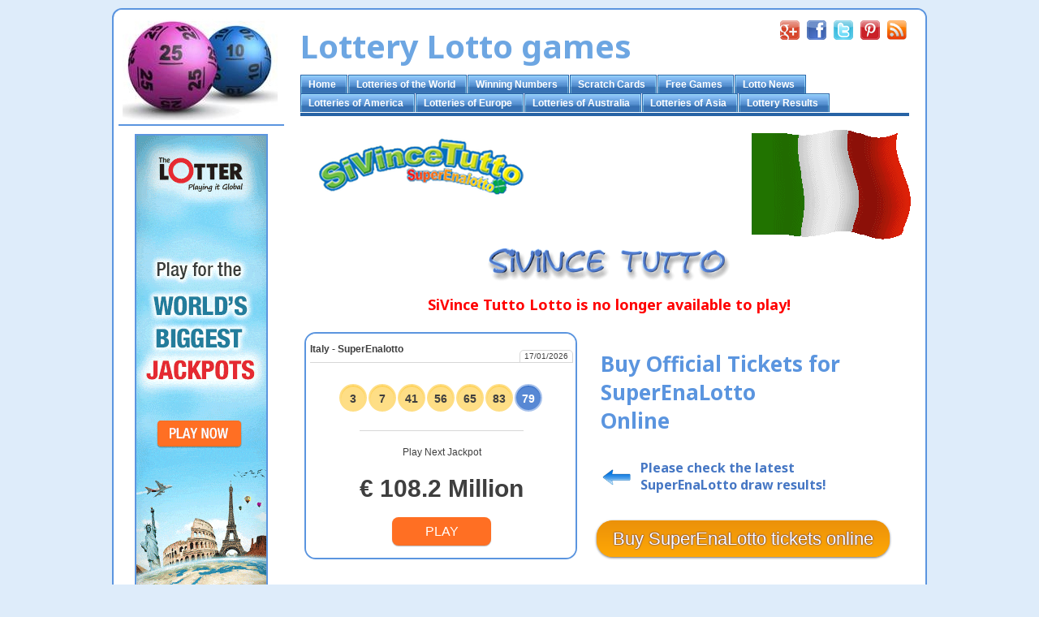

--- FILE ---
content_type: text/html; charset=UTF-8
request_url: http://lotto-game.com/sivincetutto-italy.html
body_size: 19213
content:
<!DOCTYPE html>
<html>
	<head>
		<title>SiVince Tutto Lotto - Lottery Lotto games </title>
<meta name="description" content="Buy SiVince Tutto Lotto Tickets Online. Check SiVince Tutto Results. Check SiVince Tutto Upcoming Draw and Jackpot. SiVince Tutto lottery detailed information on this page." />
<meta name="keywords" content="sivince tutto,sivince tutto lotto,sivince tutto lottery,sivince tutto results,italian lotto,italian lottery,italy lotto,italy lottery,sivincetutto," />



<!-- Start Head -->

<meta http-equiv="Content-Type" content="text/html; charset=utf-8"/>
<meta http-equiv="content-language" content="en" >
<meta name="author" content="Dariusz Kudłaty" >
<meta name="copyright" content="Lottery Lotto Games" >
<meta name="publisher" content="Lottery Lotto Games" >
<meta name="robots" content="index, follow" > 
<meta name="google-site-verification" content="Yvl74EkNBwRcQFpX33jWV0TiF0_R_nS6tB192k9RvnU" />
<meta name="y_key" content="f15f674e1167ea9a" />
<meta name="msvalidate.01" content="50744B0DF081D89545738ABACF5992C8" />
<meta name="rt-verify" content="mjk2ngnlymzhzdhimjkymq==" />

<link rel="shortcut icon" href="favicon.ico" type="image/icon"> 
<link rel="icon" href="favicon.gif" type="image/gif">

<script type="text/javascript" async defer src="https://apis.google.com/js/platform.js?publisherid=114120004771948719482"></script>
<link href='http://fonts.googleapis.com/css?family=Noto+Sans' rel='stylesheet' type='text/css'>
<!--[if lt IE 7.]><script defer type="text/javascript" src="files/theme/pngfix.js"></script><![endif]-->

		
<link id="wsite-base-style" rel="stylesheet" type="text/css" href="files/BuildTime=1234.css" />
<link rel="stylesheet" type="text/css" href="files/Fancybox.css" />
<link rel="stylesheet" type="text/css" href="files/main_style.css" title="wsite-theme-css" />
<link href='http://fonts.googleapis.com/css?family=Noto+Sans:400,700,400italic,700italic&subset=latin,latin-ext' rel='stylesheet' type='text/css' />

<link href='http://fonts.googleapis.com/css?family=Lato:400,300,300italic,700,400italic,700italic&subset=latin,latin-ext' rel='stylesheet' type='text/css' />

<!-- End Head -->

<!-- Start Style -->



<style type='text/css'>
.wsite-elements.wsite-not-footer:not(.wsite-header-elements) div.paragraph, .wsite-elements.wsite-not-footer:not(.wsite-header-elements) p, .wsite-elements.wsite-not-footer:not(.wsite-header-elements) .product-block .product-title, .wsite-elements.wsite-not-footer:not(.wsite-header-elements) .product-description, .wsite-elements.wsite-not-footer:not(.wsite-header-elements) .wsite-form-field label, .wsite-elements.wsite-not-footer:not(.wsite-header-elements) .wsite-form-field label, #wsite-content div.paragraph, #wsite-content p, #wsite-content .product-block .product-title, #wsite-content .product-description, #wsite-content .wsite-form-field label, #wsite-content .wsite-form-field label, .blog-sidebar div.paragraph, .blog-sidebar p, .blog-sidebar .wsite-form-field label, .blog-sidebar .wsite-form-field label {font-family:"Lato" !important;}
#wsite-content div.paragraph, #wsite-content p, #wsite-content .product-block .product-title, #wsite-content .product-description, #wsite-content .wsite-form-field label, #wsite-content .wsite-form-field label, .blog-sidebar div.paragraph, .blog-sidebar p, .blog-sidebar .wsite-form-field label, .blog-sidebar .wsite-form-field label {color:#000099 !important;}

.wsite-elements.wsite-not-footer:not(.wsite-header-elements) h2, .wsite-elements.wsite-not-footer:not(.wsite-header-elements) .product-long .product-title, .wsite-elements.wsite-not-footer:not(.wsite-header-elements) .product-large .product-title, .wsite-elements.wsite-not-footer:not(.wsite-header-elements) .product-small .product-title, #wsite-content h2, #wsite-content .product-long .product-title, #wsite-content .product-large .product-title, #wsite-content .product-small .product-title, .blog-sidebar h2 {}
#wsite-content h2, #wsite-content .product-long .product-title, #wsite-content .product-large .product-title, #wsite-content .product-small .product-title, .blog-sidebar h2 {color:#5b95df !important;}
.wsite-elements.wsite-footer h2, .wsite-elements.wsite-footer .product-long .product-title, .wsite-elements.wsite-footer .product-large .product-title, .wsite-elements.wsite-footer .product-small .product-title{}
#wsite-title {font-family:"cursive" !important;}
.wsite-not-footer h2.wsite-content-title a, .wsite-not-footer .paragraph a, .wsite-not-footer blockquote a, #blogTable .blog-sidebar a, #blogTable .blog-comments a, #blogTable .blog-comments-bottom a, #wsite-com-store a, #wsite-com-product-gen a {color:#3333FF !important;}
.wsite-menu-default a {font-family:"Verdana" !important;}


.wsite-not-footer h2.wsite-content-title a:hover, .wsite-not-footer .paragraph a:hover, .wsite-not-footer blockquote a:hover, #blogTable .blog-sidebar a:hover, #blogTable .blog-comments a:hover, #blogTable .blog-comments-bottom a:hover, #wsite-com-store a:hover, #wsite-com-product-gen a:hover {color:#FF9900 !important;}
@media screen and (min-width: 767px) {.wsite-elements.wsite-not-footer:not(.wsite-header-elements) div.paragraph, .wsite-elements.wsite-not-footer:not(.wsite-header-elements) p, .wsite-elements.wsite-not-footer:not(.wsite-header-elements) .product-block .product-title, .wsite-elements.wsite-not-footer:not(.wsite-header-elements) .product-description, .wsite-elements.wsite-not-footer:not(.wsite-header-elements) .wsite-form-field label, .wsite-elements.wsite-not-footer:not(.wsite-header-elements) .wsite-form-field label, #wsite-content div.paragraph, #wsite-content p, #wsite-content .product-block .product-title, #wsite-content .product-description, #wsite-content .wsite-form-field label, #wsite-content .wsite-form-field label, .blog-sidebar div.paragraph, .blog-sidebar p, .blog-sidebar .wsite-form-field label, .blog-sidebar .wsite-form-field label {font-size:14px !important;line-height:20px !important;}


.wsite-elements.wsite-not-footer:not(.wsite-header-elements) h2, .wsite-elements.wsite-not-footer:not(.wsite-header-elements) .product-long .product-title, .wsite-elements.wsite-not-footer:not(.wsite-header-elements) .product-large .product-title, .wsite-elements.wsite-not-footer:not(.wsite-header-elements) .product-small .product-title, #wsite-content h2, #wsite-content .product-long .product-title, #wsite-content .product-large .product-title, #wsite-content .product-small .product-title, .blog-sidebar h2 {font-size:26px !important;}

#wsite-title {font-size:40px !important;}



}</style>
<!-- End Style -->

<!-- Start Script -->


		<script src='files/templateArtifacts.js?1496129502'></script>
<script>
var STATIC_BASE = '//cdn1.editmysite.com/';
var ASSETS_BASE = '//cdn2.editmysite.com/';
var STYLE_PREFIX = 'wsite';
</script>
<script src='https://ajax.googleapis.com/ajax/libs/jquery/1.8.3/jquery.min.js'></script>

<script type="text/javascript" src="http://cdn2.editmysite.com/js/lang/en/stl.js?buildTime=1234&"></script>
<script src="http://cdn2.editmysite.com/js/site/main.js?buildTime=1234"></script><script type="text/javascript">_W.configDomain = "www.weebly.com";</script><script>_W.relinquish && _W.relinquish()</script>
<script type="text/javascript" src="http://cdn2.editmysite.com/js/lang/en/stl.js?buildTime=1234&"></script><script> _W.themePlugins = [];</script><script type="text/javascript"><!--
	var IS_ARCHIVE = 1;
	var DISABLE_NAV_MORE = 1;
	function initFlyouts(){
		initPublishedFlyoutMenus(
			[{"id":"519692793544328537","title":"Home","url":"index.html","target":"","nav_menu":false,"nonclickable":false},{"id":"218827424241541762","title":"Lotteries of the World","url":"lotteries-of-the-world.html","target":"","nav_menu":false,"nonclickable":false},{"id":"176312735846249867","title":"Winning Numbers","url":"winning-numbers.html","target":"","nav_menu":false,"nonclickable":false},{"id":"767311027795640046","title":"Scratch Cards","url":"scratch-cards.html","target":"","nav_menu":false,"nonclickable":false},{"id":"904500628833706122","title":"Free Games","url":"free-games.html","target":"","nav_menu":false,"nonclickable":false},{"id":"137416451671486826","title":"Lotto News","url":"lotto-news.html","target":"","nav_menu":false,"nonclickable":false},{"id":"159858558230227441","title":"Lotteries of America","url":"lotteries-of-america.html","target":"","nav_menu":false,"nonclickable":false},{"id":"739289150884566754","title":"Lotteries of Europe","url":"lotteries-of-europe.html","target":"","nav_menu":false,"nonclickable":false},{"id":"586580585366677098","title":"Lotteries of Australia","url":"lotteries-of-australia.html","target":"","nav_menu":false,"nonclickable":false},{"id":"523889538487532039","title":"Lotteries of Asia","url":"lotteries-of-asia.html","target":"","nav_menu":false,"nonclickable":false},{"id":"657202019246049305","title":"Lottery Results","url":"lottery-results.html","target":"","nav_menu":false,"nonclickable":false}],
			"323613658333583039",
			'',
			'active',
			false,
			{"navigation\/item":"<li id=\"{{ id }}\"><a href=\"{{url}}\"><span>{{{title_html}}}<\/span><\/a>{{#has_children}}{{>navigation\/flyout\/list}}{{\/has_children}}<\/li>","navigation\/flyout\/list":"<div class=\"wsite-menu-wrap\" style=\"display:none\">\n\t<ul class=\"wsite-menu\">\n\t\t{{#children}}{{> navigation\/flyout\/item}}{{\/children}}\n\t<\/ul>\n<\/div>\n","navigation\/flyout\/item":"<li {{#id}}id=\"{{id}}\"{{\/id}}\n\tclass=\"wsite-menu-subitem-wrap {{#is_current}}wsite-nav-current{{\/is_current}}\"\n\t>\n\t<a\n\t\t{{^nonclickable}}\n\t\t\t{{^nav_menu}}\n\t\t\t\thref=\"{{url}}\"\n\t\t\t{{\/nav_menu}}\n\t\t{{\/nonclickable}}\n\t\t{{#target}}\n\t\t\ttarget=\"{{target}}\"\n\t\t{{\/target}}\n\t\tclass=\"wsite-menu-subitem\"\n\t\t>\n\t\t<span class=\"wsite-menu-title\">\n\t\t\t{{{title_html}}}\n\t\t<\/span>{{#has_children}}<span class=\"wsite-menu-arrow\">&gt;<\/span>{{\/has_children}}\n\t<\/a>\n\t{{#has_children}}{{> navigation\/flyout\/list}}{{\/has_children}}\n<\/li>\n"},
			{}
		)
	}
//-->
</script>
<!-- End Script -->

<!-- Start Body and Left Column -->

</head>
   <body class="wsite-theme-light">
     <div id="Glowny">


<!-- Start Left Column -->

<div id="Lewy">

<div id="Balls"><a href="/"><img src="uploads/3/8/3/2/3832861/5437124_orig.jpg" alt="Lotto balls. Lottery games online." /></a></div>
<div style="width:auto;background-color:#5b95df;height:2px;margin-top:5px;margin-bottom:10px;"></div>

<div id="theLotter" style="width:160px;height:600px;border:2px solid #5b95df;margin-left:20px;"><a href="http://smarturl.it/HomePage_Play?IQid=theLotter&tl_affid=8431" target="_blank" rel="nofollow">
<img src="uploads/3/8/3/2/3832861/lottery-jackpots-banner_orig.gif" alt="lottery jackpot banner" title="Play & Win the World's Biggest Lottery Jackpots" width="160" height="600" /></a></div>

<div style="width:auto;background-color:#5b95df;height:2px;margin-top:10px;margin-bottom:10px;"></div>

<img src="main/graphics/lottery-balls-white.png" alt="lottery balls white" style="text-align:center;" />

</div>

<!-- End Left Column -->

<!-- Header Start -->


<div id="Prawy" style="float:left; width:auto; background-color:#ffffff;">
<div id="container">

<!-- Start Header -->

<div id="Nazwa" style="float:left;width:750px;height:60px;background-color:#ffffff;margin-top:10px;">
<div id="Nazwastrony" style="float:left;width:500px;height:60px;margin-top:-22px;">
<a style="text-decoration:none;" href="http://www.lotto-game.com"><h1>Lottery Lotto games</h1></a>
</div>
<div id=”Nazwaprawy” style="float:right;width;250px;height:60px;" >
  <table><tr>
    <td><a href="https://www.google.com/+lotto-game" rel="publisher" target="_blank"><img src="uploads/3/8/3/2/3832861/5418371_orig.png" alt="google+ social icon" style="margin-right:5px;"></a></td>
    <td><a href="https://www.facebook.com/LotteryLottoGames" target="_blank"><img src="uploads/3/8/3/2/3832861/1561841_orig.png" alt="facebook social icon" style="margin-right:5px;"></a></td>
    <td><a href="https://twitter.com/LottoGameOnline" target="_blank"><img src="uploads/3/8/3/2/3832861/7453122_orig.png" alt="twitter social icon" style="margin-right:5px;"></a></td>
    <td><a href="http://www.pinterest.com/PlayBestGames/lottery-games-online" target="_blank"><img src="uploads/3/8/3/2/3832861/2960573_orig.png" alt="pinterest social icon" style="margin-right:5px;"></a></td>
    <td><a href="lottery-results.html#rssfeed"><img src="uploads/3/8/3/2/3832861/4447545_orig.png" alt="latest lottery results rss feed icon" style="width:24px;height:24px;"></a></td>
</tr></table>
</div></div>

<!-- Header End -->

<!-- Navigation Start -->

<div id="tabs10">
<ul>

<li id="pg519692793544328537"><a href="index.html"><span>Home</span></a><div class="wsite-menu-wrap" style="display:none">

<!-- Start Lottery Online -->

<ul class="wsite-menu">
<li id="wsite-nav-409011478243622391" class="wsite-menu-subitem-wrap "><a href="lottery-online.html" class="wsite-menu-subitem">
		<span class="wsite-menu-title">Lottery Online</span><span class="wsite-menu-arrow">&gt;</span></a>

<div class="wsite-menu-wrap" style="display:none">
<ul class="wsite-menu">

<!-- Start thelotter -->
<li id="wsite-nav-744584985460679141" class="wsite-menu-subitem-wrap "><a href="thelottercom.html" class="wsite-menu-subitem">
		<span class="wsite-menu-title">TheLotter.com</span><span class="wsite-menu-arrow">&gt;</span></a>

<!-- Start thelotter sub-menu -->

<div class="wsite-menu-wrap" style="display:none">
<ul class="wsite-menu">

<li id="wsite-nav-607580492350994928" class="wsite-menu-subitem-wrap "><a href="vip-club.html" class="wsite-menu-subitem">
		<span class="wsite-menu-title">VIP Club</span></a></li>
<li id="wsite-nav-339869932275758490" class="wsite-menu-subitem-wrap "><a href="subscriptions.html" class="wsite-menu-subitem">
		<span class="wsite-menu-title">Subscriptions</span></a></li>
<li id="wsite-nav-146010892730520419" class="wsite-menu-subitem-wrap "><a href="multi-draw-package.html" class="wsite-menu-subitem">
		<span class="wsite-menu-title">Multi-Draw Package</span></a></li>
<li id="wsite-nav-348449106974590472" class="wsite-menu-subitem-wrap "><a href="thebig.html" class="wsite-menu-subitem">
		<span class="wsite-menu-title">theBig</span></a></li>
<li id="wsite-nav-662927533661844334" class="wsite-menu-subitem-wrap "><a href="thesmart.html" class="wsite-menu-subitem">
		<span class="wsite-menu-title">theSmart</span></a></li>
</ul></div>

<!-- End thelotter sub-menu -->

</li><!-- End thelotter -->

<li id="wsite-nav-127846236665539166" class="wsite-menu-subitem-wrap "><a href="russian-lottery.html" class="wsite-menu-subitem">
		<span class="wsite-menu-title">Russian lottery</span></a></li>
<li id="wsite-nav-860151565345148835" class="wsite-menu-subitem-wrap "><a href="ascolta-lotteria.html" class="wsite-menu-subitem">
		<span class="wsite-menu-title">Ascolta lotteria</span></a></li>
<li id="wsite-nav-355763732198488531" class="wsite-menu-subitem-wrap "><a href="jugar-a-la-loteriacutea.html" class="wsite-menu-subitem">
		<span class="wsite-menu-title">Jugar a la loter&iacute;a</span></a></li>
<li id="wsite-nav-722806199355466340" class="wsite-menu-subitem-wrap "><a href="ecouter-de-loterie-en-ligne.html" class="wsite-menu-subitem">
		<span class="wsite-menu-title">Ecouter de loterie en ligne</span></a></li>
<li id="wsite-nav-707904584487882565" class="wsite-menu-subitem-wrap "><a href="spielen-lotto-online.html" class="wsite-menu-subitem">
		<span class="wsite-menu-title">Spielen Lotto online</span></a></li>
<li id="wsite-nav-760241565677452536" class="wsite-menu-subitem-wrap "><a href="spela-lotto-lotteri.html" class="wsite-menu-subitem">
		<span class="wsite-menu-title">Spela lotto lotteri</span></a></li>
<li id="wsite-nav-718489504620518346" class="wsite-menu-subitem-wrap "><a href="history-of-lottery.html" class="wsite-menu-subitem">
		<span class="wsite-menu-title">History of Lottery</span></a></li>
<li id="wsite-nav-358170363973752859" class="wsite-menu-subitem-wrap "><a href="business-opportunity.html" class="wsite-menu-subitem">
		<span class="wsite-menu-title">Business Opportunity</span><span class="wsite-menu-arrow">&gt;</span></a>

<!-- Start Business Opportunity sub-menu -->

<div class="wsite-menu-wrap" style="display:none">
<ul class="wsite-menu">

<li id="wsite-nav-462548427418991648" class="wsite-menu-subitem-wrap "><a href="sell-lottery-tickets-online.html" class="wsite-menu-subitem">
		<span class="wsite-menu-title">sell lottery tickets online</span></a></li>
<li id="wsite-nav-605096842431771067" class="wsite-menu-subitem-wrap "><a href="sell-lotto-tickets-online.html" class="wsite-menu-subitem">
		<span class="wsite-menu-title">sell lotto tickets online</span></a></li>
<li id="wsite-nav-822485785514380340" class="wsite-menu-subitem-wrap "><a href="lotta-rewards-news.html" class="wsite-menu-subitem">
                <span class="wsite-menu-title">Lotta Rewards News</span></a></li>

</ul></div>
<!-- End Business Opportunity sub-menu -->

</li>

<li id="wsite-nav-893501688721181026" class="wsite-menu-subitem-wrap "><a href="four-online-most-popular-games.html" class="wsite-menu-subitem">
		<span class="wsite-menu-title">Four online most popular games</span></a></li>

</ul></div>  <!-- End Lottery Online -->
</li></ul></div>  

<!-- End Home -->


</li><li id="pg218827424241541762"><a href="lotteries-of-the-world.html"><span>Lotteries of the World</span></a><div class="wsite-menu-wrap" style="display:none">
	<ul class="wsite-menu">
		
<li id="wsite-nav-815522717328370183" class="wsite-menu-subitem-wrap "><a href="lotteries-of-america.html" class="wsite-menu-subitem">
		<span class="wsite-menu-title">Lotteries in America</span></a></li>
<li id="wsite-nav-696592773795444275" class="wsite-menu-subitem-wrap "><a href="lotteries-of-europe.html" class="wsite-menu-subitem">
		<span class="wsite-menu-title">Lotteries in Europe</span></a></li>
<li id="wsite-nav-820696246936233253" class="wsite-menu-subitem-wrap "><a href="lotteries-of-australia.html" class="wsite-menu-subitem">
		<span class="wsite-menu-title">Lotteries in Australia</span></a></li>
<li id="wsite-nav-757462477720007044" class="wsite-menu-subitem-wrap "><a href="lotteries-of-asia.html" class="wsite-menu-subitem">
		<span class="wsite-menu-title">Lotteries in Asia</span></a></li>

	</ul>
</div>
</li>

<li id="pg176312735846249867"><a href="winning-numbers.html"><span>Winning Numbers</span></a><div class="wsite-menu-wrap" style="display:none">
	<ul class="wsite-menu">
	    
		<li id="wsite-nav-718310043140758441" class="wsite-menu-subitem-wrap "><a href="common-mistakes-in-playing-lotterry.html" class="wsite-menu-subitem">
		    <span class="wsite-menu-title">Common mistakes in playing lotterry</span></a></li>
        <li id="wsite-nav-157462859539422370" class="wsite-menu-subitem-wrap "><a href="lottery-articles-tips.html" class="wsite-menu-subitem">
		    <span class="wsite-menu-title">lottery articles tips</span><span class="wsite-menu-arrow">&gt;</span></a>
		
	<div class="wsite-menu-wrap" style="display:none"><ul class="wsite-menu">
		<li id="wsite-nav-768974740952617812" class="wsite-menu-subitem-wrap "><a href="lottery-in-finland.html" class="wsite-menu-subitem">
		     <span class="wsite-menu-title">Lottery in Finland</span></a></li>
        <li id="wsite-nav-493000107128294120" class="wsite-menu-subitem-wrap "><a href="winnings-numbers-on-euromillions.html" class="wsite-menu-subitem">
		     <span class="wsite-menu-title">Winnings numbers on Euromillions</span></a></li>

</ul></div>
</li>

<li id="wsite-nav-248388967272837110" class="wsite-menu-subitem-wrap "><a href="inverted-lottery-system.html" class="wsite-menu-subitem">
		<span class="wsite-menu-title">Inverted Lottery System</span></a></li>
<li id="wsite-nav-986858037617533566" class="wsite-menu-subitem-wrap "><a href="winning-lotto-secrets.html" class="wsite-menu-subitem">
		<span class="wsite-menu-title">winning lotto secrets</span></a></li>
<li id="wsite-nav-742903155566828038" class="wsite-menu-subitem-wrap "><a href="lottery-syndicate.html" class="wsite-menu-subitem">
		<span class="wsite-menu-title">lottery syndicate</span><span class="wsite-menu-arrow">&gt;</span></a>
		
	<div class="wsite-menu-wrap" style="display:none"><ul class="wsite-menu">
		
		<li id="wsite-nav-221734361107648041" class="wsite-menu-subitem-wrap "><a href="e-lottery-syndicates.html" class="wsite-menu-subitem">
		    <span class="wsite-menu-title">e-lottery syndicates</span></a></li>
        <li id="wsite-nav-487049561478211912" class="wsite-menu-subitem-wrap "><a href="uk-lotto-syndicate.html" class="wsite-menu-subitem">
		    <span class="wsite-menu-title">UK Lotto Syndicate</span></a></li>
        <li id="wsite-nav-314891600116093313" class="wsite-menu-subitem-wrap "><a href="euromillions-syndicate.html" class="wsite-menu-subitem">
		    <span class="wsite-menu-title">euromillions syndicate</span></a></li>

</ul></div>
</li>

</ul>
</div>
</li>

<li id="pg767311027795640046"><a href="scratch-cards.html"><span>Scratch Cards</span></a><div class="wsite-menu-wrap" style="display:none">
	<ul class="wsite-menu">
	    
<li id="wsite-nav-557961321819550765" class="wsite-menu-subitem-wrap "><a href="karambacom.html" class="wsite-menu-subitem">
		<span class="wsite-menu-title">Karamba.com</span><span class="wsite-menu-arrow">&gt;</span></a>
		
<div class="wsite-menu-wrap" style="display:none"><ul class="wsite-menu">
		
<li id="wsite-nav-867039305913799132" class="wsite-menu-subitem-wrap "><a href="macau-nights-slot-game.html" class="wsite-menu-subitem">
		<span class="wsite-menu-title">Macau Nights Slot Game</span></a></li>
<li id="wsite-nav-192083432956338450" class="wsite-menu-subitem-wrap "><a href="x--o-scratch-card-game.html" class="wsite-menu-subitem">
		<span class="wsite-menu-title">X & O Scratch Card Game</span></a></li>
<li id="wsite-nav-388872250146549925" class="wsite-menu-subitem-wrap "><a href="sakura-garden-slot-game.html" class="wsite-menu-subitem">
		<span class="wsite-menu-title">Sakura Garden Slot Game</span></a></li>
<li id="wsite-nav-719062253834218616" class="wsite-menu-subitem-wrap "><a href="disco-keno-scratch-card-game1.html" class="wsite-menu-subitem">
		<span class="wsite-menu-title">Disco Keno Scratch Card Game</span></a></li>
<li id="wsite-nav-490434439619110189" class="wsite-menu-subitem-wrap "><a href="namaste-slot-game.html" class="wsite-menu-subitem">
		<span class="wsite-menu-title">Namaste Slot Game</span></a></li>
<li id="wsite-nav-759758338178271451" class="wsite-menu-subitem-wrap "><a href="castle-slot-game1.html" class="wsite-menu-subitem">
		<span class="wsite-menu-title">Castle Slot Game</span></a></li>
<li id="wsite-nav-474115455557733867" class="wsite-menu-subitem-wrap "><a href="dancing-domino-scratch-card-game.html" class="wsite-menu-subitem">
		<span class="wsite-menu-title">Dancing Domino Scratch Card Game</span></a></li>
<li id="wsite-nav-741664583989584656" class="wsite-menu-subitem-wrap "><a href="monte-carlo-slot-game.html" class="wsite-menu-subitem">
		<span class="wsite-menu-title">Monte Carlo Slot Game</span></a></li>
<li id="wsite-nav-880352104717020759" class="wsite-menu-subitem-wrap "><a href="conga-beat-video-slot-game.html" class="wsite-menu-subitem">
		<span class="wsite-menu-title">Conga Beat Video Slot Game</span></a></li>
<li id="wsite-nav-265911366674123190" class="wsite-menu-subitem-wrap "><a href="monaco-glamour-video-slot-game.html" class="wsite-menu-subitem">
		<span class="wsite-menu-title">Monaco Glamour  Video Slot Game</span></a></li>

</ul></div>
</li>

<li id="wsite-nav-167750183830942739" class="wsite-menu-subitem-wrap "><a href="hopacom.html" class="wsite-menu-subitem">
		<span class="wsite-menu-title">Hopa.com</span><span class="wsite-menu-arrow">&gt;</span></a>
		
	<div class="wsite-menu-wrap" style="display:none"><ul class="wsite-menu">
		<li id="wsite-nav-342248727428859829" class="wsite-menu-subitem-wrap "><a href="disco-keno-scratch-card-game.html" class="wsite-menu-subitem">
		    <span class="wsite-menu-title">Disco Keno Scratch Card Game</span></a></li>
        <li id="wsite-nav-327948691959477827" class="wsite-menu-subitem-wrap "><a href="bingo-scratch-card-game.html" class="wsite-menu-subitem">
		    <span class="wsite-menu-title">Bingo Scratch Card Game</span></a></li>

</ul></div>
</li>

<li id="wsite-nav-717942981623272750" class="wsite-menu-subitem-wrap "><a href="scratch2cash.html" class="wsite-menu-subitem">
		<span class="wsite-menu-title">Scratch2Cash</span><span class="wsite-menu-arrow">&gt;</span></a>
		
	<div class="wsite-menu-wrap" style="display:none"><ul class="wsite-menu">
		<li id="wsite-nav-813100573265201162" class="wsite-menu-subitem-wrap "><a href="poker-king-scratch-game.html" class="wsite-menu-subitem">
		    <span class="wsite-menu-title">Poker King Scratch Game</span></a></li>
        <li id="wsite-nav-901791037872222144" class="wsite-menu-subitem-wrap "><a href="castle-slot-game.html" class="wsite-menu-subitem">
		    <span class="wsite-menu-title">Castle Slot Game</span></a></li>

</ul></div>
</li>

<li id="wsite-nav-588635323797671512" class="wsite-menu-subitem-wrap "><a href="history-of-scratch-cards.html" class="wsite-menu-subitem">
		<span class="wsite-menu-title">History of Scratch Cards</span></a></li>
<li id="wsite-nav-165524290746695240" class="wsite-menu-subitem-wrap "><a href="about-scratch-cards.html" class="wsite-menu-subitem">
		<span class="wsite-menu-title">About Scratch Cards</span></a></li>

</ul></div>
</li>

<li id="pg904500628833706122"><a href="free-games.html"><span>Free Games</span></a><div class="wsite-menu-wrap" style="display:none">
	<ul class="wsite-menu">
	    
<li id="wsite-nav-195112276192578123" class="wsite-menu-subitem-wrap "><a href="bingo.html" class="wsite-menu-subitem">
		<span class="wsite-menu-title">Bingo</span></a></li>
<li id="wsite-nav-739457233423112026" class="wsite-menu-subitem-wrap "><a href="domino.html" class="wsite-menu-subitem">
		<span class="wsite-menu-title">Domino</span></a></li>
<li id="wsite-nav-732161755145088733" class="wsite-menu-subitem-wrap "><a href="roulette.html" class="wsite-menu-subitem">
		<span class="wsite-menu-title">Roulette</span></a></li>

</ul></div>
</li>

<li id="pg137416451671486826"><a href="lotto-news.html"><span>Lotto News</span></a></li>

<!-- Start Lotteries of America -->

<li id="pg159858558230227441"><a href="lotteries-of-america.html"><span>Lotteries of America</span></a>

<div class="wsite-menu-wrap" style="display:none">
<ul class="wsite-menu">

<li id="wsite-nav-720456673538287134" class="wsite-menu-subitem-wrap "><a href="powerball.html" class="wsite-menu-subitem">
		<span class="wsite-menu-title">Powerball</span></a></li>
<li id="wsite-nav-148499060916215096" class="wsite-menu-subitem-wrap "><a href="megamillions.html" class="wsite-menu-subitem">
		<span class="wsite-menu-title">Megamillions</span></a></li>
<li id="wsite-nav-159469670786831503" class="wsite-menu-subitem-wrap "><a href="arizona-the-pick.html" class="wsite-menu-subitem">
		<span class="wsite-menu-title">Arizona The Pick</span></a></li>
<li id="wsite-nav-436204319174584766" class="wsite-menu-subitem-wrap "><a href="brazil-mega-sena-lotto.html" class="wsite-menu-subitem">
        <span class="wsite-menu-title">Brazil Mega Sena Lotto</span></a></li>
<li id="wsite-nav-377615683797398218" class="wsite-menu-subitem-wrap "><a href="california-super-lotto.html" class="wsite-menu-subitem">
		<span class="wsite-menu-title">California Super Lotto</span></a></li>
<li id="wsite-nav-323613658333583039" class="wsite-menu-subitem-wrap "><a href="canada-lotto-649.html" class="wsite-menu-subitem">
        <span class="wsite-menu-title">Canada Lotto 6/49</span></a></li>
<li id="wsite-nav-249835732463270368" class="wsite-menu-subitem-wrap "><a href="colorado-lotto.html" class="wsite-menu-subitem">
		<span class="wsite-menu-title">Colorado Lotto</span></a></li>
<li id="wsite-nav-438621095860938444" class="wsite-menu-subitem-wrap "><a href="florida-lotto.html" class="wsite-menu-subitem">
		<span class="wsite-menu-title">Florida Lotto</span></a></li>
<li id="wsite-nav-709966392892253673" class="wsite-menu-subitem-wrap "><a href="hot-lotto.html" class="wsite-menu-subitem">
		<span class="wsite-menu-title">Hot Lotto</span></a></li>
<li id="wsite-nav-505912757447781719" class="wsite-menu-subitem-wrap "><a href="illinois-lotto.html" class="wsite-menu-subitem">
		<span class="wsite-menu-title">Illinois Lotto</span></a></li>
<li id="wsite-nav-934498505574208142" class="wsite-menu-subitem-wrap "><a href="indiana-hoosier-lotto.html" class="wsite-menu-subitem">
		<span class="wsite-menu-title">Indiana Hoosier Lotto</span></a></li>
<li id="wsite-nav-565292724643467390" class="wsite-menu-subitem-wrap "><a href="michigan-classic-lotto-47.html" class="wsite-menu-subitem">
		<span class="wsite-menu-title">Michigan Classic Lotto 47</span></a></li>
<li id="wsite-nav-413529314459118396" class="wsite-menu-subitem-wrap "><a href="new-jersey-pick-six-lotto.html" class="wsite-menu-subitem">
		<span class="wsite-menu-title">New Jersey Pick Six Lotto</span></a></li>
<li id="wsite-nav-825923710284910773" class="wsite-menu-subitem-wrap "><a href="new-york-lotto.html" class="wsite-menu-subitem">
		<span class="wsite-menu-title">New York Lotto</span></a></li>
<li id="wsite-nav-257440396830315815" class="wsite-menu-subitem-wrap "><a href="new-york-sweet-million-lotto.html" class="wsite-menu-subitem">
		<span class="wsite-menu-title">New York Sweet Million Lotto</span></a></li>
<li id="wsite-nav-180730329733002830" class="wsite-menu-subitem-wrap "><a href="oregon-megabucks-lotto.html" class="wsite-menu-subitem">
		<span class="wsite-menu-title">Oregon Megabucks Lotto</span></a></li>

</ul></div>
</li>

<!-- End Lotteries of America -->

<!-- Start Lotteries of Europe -->

<li id="pg739289150884566754"><a href="lotteries-of-europe.html"><span>Lotteries of Europe</span></a><div class="wsite-menu-wrap" style="display:none">
	<ul class="wsite-menu">

<li id="wsite-nav-749632841325163434" class="wsite-menu-subitem-wrap "><a href="austria-lotto.html" class="wsite-menu-subitem">
                <span class="wsite-menu-title">Austria Lotto</span></a></li>
<li id="wsite-nav-418226399143134760" class="wsite-menu-subitem-wrap "><a href="euromillions.html" class="wsite-menu-subitem">
		<span class="wsite-menu-title">Euromillions</span><span class="wsite-menu-arrow">&gt;</span></a>

	<div class="wsite-menu-wrap" style="display:none"><ul class="wsite-menu">
		<li id="wsite-nav-769228846832803045" class="wsite-menu-subitem-wrap "><a href="euromillions-news.html" class="wsite-menu-subitem">
		<span class="wsite-menu-title">Euromillions News</span></a></li>

</ul></div>
</li>

<li id="wsite-nav-108072564693977737" class="wsite-menu-subitem-wrap "><a href="france-loto.html" class="wsite-menu-subitem">
		<span class="wsite-menu-title">France Loto</span></a></li>
<li id="wsite-nav-675975353390724657" class="wsite-menu-subitem-wrap "><a href="germany-lotto.html" class="wsite-menu-subitem">
		<span class="wsite-menu-title">Germany Lotto</span></a></li>
<li id="wsite-nav-392757115465482654" class="wsite-menu-subitem-wrap "><a href="ireland-lotto.html" class="wsite-menu-subitem">
		<span class="wsite-menu-title">Ireland Lotto</span><span class="wsite-menu-arrow">&gt;</span></a>
	
	<div class="wsite-menu-wrap" style="display:none"><ul class="wsite-menu">
		<li id="wsite-nav-705080899590262049" class="wsite-menu-subitem-wrap "><a href="irish-lottery.html" class="wsite-menu-subitem">
		<span class="wsite-menu-title">Irish Lottery</span></a></li>
		
</ul></div>
</li>

<li id="wsite-nav-327344655800172616" class="wsite-menu-subitem-wrap "><a href="israel-new-lotto.html" class="wsite-menu-subitem">
		<span class="wsite-menu-title">Israel New Lotto</span></a></li>
<li id="wsite-nav-273699015229942411" class="wsite-menu-subitem-wrap "><a href="poland-lotto.html" class="wsite-menu-subitem">
		<span class="wsite-menu-title">Poland Lotto</span></a></li>
<li id="wsite-nav-250370125624779051" class="wsite-menu-subitem-wrap "><a href="polska-lotto.html" class="wsite-menu-subitem">
		<span class="wsite-menu-title">Polska Lotto</span></a></li>
<li id="wsite-nav-726694131310321672" class="wsite-menu-subitem-wrap "><a href="spain-el-gordo.html" class="wsite-menu-subitem">
		<span class="wsite-menu-title">Spain El Gordo</span></a></li>
<li id="wsite-nav-590071686907994582" class="wsite-menu-subitem-wrap "><a href="sivincetutto-italy.html" class="wsite-menu-subitem">
		<span class="wsite-menu-title">SiVinceTutto Italy</span></a></li>
<li id="wsite-nav-226718928448314205" class="wsite-menu-subitem-wrap "><a href="superenalotto-italy.html" class="wsite-menu-subitem">
		<span class="wsite-menu-title">SuperEnalotto Italy</span></a></li>
<li id="wsite-nav-371667749714576715" class="wsite-menu-subitem-wrap "><a href="superstar-lotto.html" class="wsite-menu-subitem">
		<span class="wsite-menu-title">SuperStar Lotto</span></a></li>
<li id="wsite-nav-961896510745609297" class="wsite-menu-subitem-wrap "><a href="sweden-lotto.html" class="wsite-menu-subitem">
		<span class="wsite-menu-title">Sweden Lotto</span></a></li>
<li id="wsite-nav-632174305470426452" class="wsite-menu-subitem-wrap "><a href="turkey-649-lotto.html" class="wsite-menu-subitem">
		<span class="wsite-menu-title">Turkey 6/49 Lotto</span></a></li>
<li id="wsite-nav-552490534448150914" class="wsite-menu-subitem-wrap "><a href="turkey-super-loto-654.html" class="wsite-menu-subitem">
		<span class="wsite-menu-title">Turkey Super Loto 6/54</span></a></li>
<li id="wsite-nav-397953777151444508" class="wsite-menu-subitem-wrap "><a href="viking-lotto.html" class="wsite-menu-subitem">
		<span class="wsite-menu-title">Viking Lotto</span></a></li>
<li id="wsite-nav-920562262677719459" class="wsite-menu-subitem-wrap "><a href="uk-national-lottery.html" class="wsite-menu-subitem">
		<span class="wsite-menu-title">UK National Lottery</span><span class="wsite-menu-arrow">&gt;</span></a>
		
	<div class="wsite-menu-wrap" style="display:none"><ul class="wsite-menu">
		<li id="wsite-nav-637866218696075781" class="wsite-menu-subitem-wrap "><a href="uk-lotto-news.html" class="wsite-menu-subitem">
		<span class="wsite-menu-title">UK Lotto News</span></a></li>

</ul></div>
</li>

</ul></div>
</li>

<!-- End Lotteries of Europe -->


<!-- Start Lotteries of Australia -->

<li id="pg586580585366677098"><a href="lotteries-of-australia.html"><span>Lotteries of Australia</span></a><div class="wsite-menu-wrap" style="display:none">
	<ul class="wsite-menu">
	    
<li id="wsite-nav-333733172977484051" class="wsite-menu-subitem-wrap "><a href="australia-oz-lotto.html" class="wsite-menu-subitem">
		<span class="wsite-menu-title">Australia Oz Lotto</span></a></li>
<li id="wsite-nav-217055505564653167" class="wsite-menu-subitem-wrap "><a href="australia-powerball.html" class="wsite-menu-subitem">
		<span class="wsite-menu-title">Australia Powerball</span></a></li>
<li id="wsite-nav-446212766768355633" class="wsite-menu-subitem-wrap "><a href="new-zealand-powerball.html" class="wsite-menu-subitem">
		<span class="wsite-menu-title">New Zealand Powerball</span></a></li>

</ul></div>
</li>

<!-- End Lotteries of Australia -->

<!-- Start Lotteries of Asia -->

<li id="pg523889538487532039"><a href="lotteries-of-asia.html"><span>Lotteries of Asia</span></a><div class="wsite-menu-wrap" style="display:none">
	<ul class="wsite-menu">
	    
<li id="wsite-nav-769787551382074197" class="wsite-menu-subitem-wrap "><a href="japan-loto-6.html" class="wsite-menu-subitem">
		<span class="wsite-menu-title">Japan Loto 6</span></a></li>
<li id="wsite-nav-450859704858741804" class="wsite-menu-subitem-wrap "><a href="hong-kong-mark-six.html" class="wsite-menu-subitem">
		<span class="wsite-menu-title">Hong Kong Mark Six</span></a></li>
<li id="wsite-nav-725148454230221518" class="wsite-menu-subitem-wrap "><a href="south-africa-lotto.html" class="wsite-menu-subitem">
		<span class="wsite-menu-title">South Africa Lotto</span></a></li>
<li id="wsite-nav-326983385515290002" class="wsite-menu-subitem-wrap "><a href="south-africa-powerball.html" class="wsite-menu-subitem">
		<span class="wsite-menu-title">South Africa Powerball</span></a></li>
<li id="wsite-nav-123004769588813208" class="wsite-menu-subitem-wrap "><a href="turkey-649-lotto.html" class="wsite-menu-subitem">
		<span class="wsite-menu-title">Turkey 6/49 Loto</span></a></li>
<li id="wsite-nav-917914405827127102" class="wsite-menu-subitem-wrap "><a href="turkey-super-loto-654.html" class="wsite-menu-subitem">
		<span class="wsite-menu-title">Turkey Super Loto 6/54</span></a></li>

</ul></div>
</li>

<!-- End Lotteries of Asia -->

<!-- Start Lottery Results -->

<li id="pg657202019246049305"><a href="lottery-results.html"><span>Lottery Results</span></a><div class="wsite-menu-wrap" style="display:none">
	<ul class="wsite-menu">
	    
<li id="wsite-nav-109663404802470382" class="wsite-menu-subitem-wrap "><a href="najnowsze-wyniki-lotto.html" class="wsite-menu-subitem">
		<span class="wsite-menu-title">Najnowsze Wyniki Lotto</span></a></li>
		
<li id="wsite-nav-338095121314947088" class="wsite-menu-subitem-wrap "><a href="usa-lottery-results.html" class="wsite-menu-subitem">
		<span class="wsite-menu-title">USA Lottery Results</span><span class="wsite-menu-arrow">&gt;</span></a>
		
	<div class="wsite-menu-wrap" style="display:none"><ul class="wsite-menu">
		<li id="wsite-nav-338852871689363488" class="wsite-menu-subitem-wrap "><a href="usa-lottery-results-1.html" class="wsite-menu-subitem">
		    <span class="wsite-menu-title">USA Lottery Results 1</span></a></li>
        <li id="wsite-nav-370806770679273793" class="wsite-menu-subitem-wrap "><a href="usa-lottery-results-2.html" class="wsite-menu-subitem">
		    <span class="wsite-menu-title">USA Lottery Results 2</span></a></li>
        <li id="wsite-nav-579323213732269191" class="wsite-menu-subitem-wrap "><a href="usa-lottery-results-3.html" class="wsite-menu-subitem">
		    <span class="wsite-menu-title">USA Lottery Results 3</span></a></li>
        <li id="wsite-nav-237133320756099162" class="wsite-menu-subitem-wrap "><a href="usa-lottery-results-4.html" class="wsite-menu-subitem">
		    <span class="wsite-menu-title">USA Lottery Results 4</span></a></li>
        <li id="wsite-nav-857329989597800251" class="wsite-menu-subitem-wrap "><a href="usa-lottery-results-5.html" class="wsite-menu-subitem">
		    <span class="wsite-menu-title">USA Lottery Results 5</span></a></li>
        <li id="wsite-nav-865545111317544189" class="wsite-menu-subitem-wrap "><a href="usa-lottery-results-6.html" class="wsite-menu-subitem">
		    <span class="wsite-menu-title">USA Lottery Results 6</span></a></li>
        <li id="wsite-nav-460675827169676126" class="wsite-menu-subitem-wrap "><a href="usa-lottery-results-7.html" class="wsite-menu-subitem">
		    <span class="wsite-menu-title">USA Lottery Results 7</span></a></li>
        <li id="wsite-nav-407871121680501975" class="wsite-menu-subitem-wrap "><a href="usa-lottery-results-8.html" class="wsite-menu-subitem">
		    <span class="wsite-menu-title">USA Lottery Results 8</span></a></li>
        <li id="wsite-nav-632289058336394476" class="wsite-menu-subitem-wrap "><a href="usa-lottery-results-9.html" class="wsite-menu-subitem">
		    <span class="wsite-menu-title">USA Lottery Results 9</span></a></li>
    </ul></div>
</li>

</ul></div>
</li>
    
</ul>
</div>

<!-- Navigation End -->


<div id="container2">
  <div id="content">
    <div id="wsite-content" class="wsite-elements wsite-not-footer">



<!-- Content Start -->
      
      
      

<!-- Logo Flag Header START -->
      
<div><div class="wsite-multicol"><div class="wsite-multicol-table-wrap" style="margin:0px 0px;"><table class="wsite-multicol-table"><tbody class="wsite-multicol-tbody"><tr class="wsite-multicol-tr">
<td class="wsite-multicol-col" style="width:50%; padding:0px 0px;">

<div style="text-align: left;"><img src="uploads/3/8/3/2/3832861/2918938.png" style="margin-top:15px;margin-left:15px;" 
alt="Italian lotto lottery game called SiVince Tutto logo." /></div>

<td class="wsite-multicol-col" style="width:50%; padding:0px 0px;">

<div style="text-align:right;"><img src="files/animated-flags/italy-animated-flag.gif" alt="Italy animated flag" /></div>

</td></tr></tbody></table></div></div></div>

<div style="text-align:center;">
<img src="uploads/3/8/3/2/3832861/3802178.png" style="width:300px;margin-top:5px;margin-bottom:15px;" alt="Italian SiVince Tutto lotto lottery header" /></div>

<!-- Logo Flag Header End -->




<div class="paragraphlot" style="text-align:center;margin-bottom:20px;"><font style="font-weight:bold; color: rgb(255, 0, 0); font-size:18px;">
SiVince Tutto Lotto is no longer available to play!</font></div>





<!-- Start SuperEnaLotto Header Jackpot -->

<div><div class="wsite-multicol"><div class="wsite-multicol-table-wrap" style="margin:0 0px;"><table class="wsite-multicol-table"><tbody class="wsite-multicol-tbody"><tr class="wsite-multicol-tr">
<td class="wsite-multicol-col" style="width:350px;padding:0px 0px;text-align:left;">

<div style="width:332px;height:276px;border-radius:14px; border:2px solid #5b95df;background-color:#DEECFA;overflow:hidden;position:relative; z-index:0;">

<iframe id="tlw-DrawWithResults-11455" name="tlw-DrawWithResults-11455" src="http://wm.thelotter.com/drawwithresults.widget.ifr?langref=1&theme=three_three_six_on_two_eight_zero|v2&targeturl=https%3A%2F%2Fwww.thelotter.com%2Flottery-tickets%2Feuromillions%2F%3Ftl_affid%3D8431%26tl_bannerid%3Dbf18c340&lotteryref=22&clickURL=&dateformat=&v=201604071" width="336" height="280" frameborder="0" scrolling="no" allowtransparency="true" style="margin-left:-2px;margin-top:-2px;" ></iframe>

<div style="width:325px;height:272px;margin-top:-272px;"><a href="http://smarturl.it/SuperEnalotto_Play?IQid=theLotter&tl_affid=8431&ft=5" title="Buy SuperEnaLotto Lottery Tickets Online" target="_blank"><img src="uploads/3/8/3/2/3832861/5280357_orig.png" alt="lottery transparent background picture" style="width:300px;height:255px;z-index:1;position:relative;" /></a></div>

</div>

</td><td class="wsite-multicol-col" style="width:auto;padding:0px 0px;text-align:left;">

<div style="width:auto;margin-top:0px;margin-left:15px;text-align:left;"><h2 style="text-align:left;"><font style="line-height:35px;">Buy Official Tickets for <br>SuperEnaLotto <br> Online</font></h2></div>

<!-- Start Arrow Lottery Jackpot -->
<div style="width:auto;margin-top:0px;margin-left:15px;"><table style="width:auto;padding:0 0;">
<tr>
<td style="width:40px;padding:0 0;">
<img src="uploads/3/8/3/2/3832861/3167534_orig.png" alt="blue arrow icon" style="width:35px;height:20px;text-align:left;"/>
</td>

<td style="width:auto;padding:0 0;">
<div id="paragraphlot" style="text-align:left;margin-left:5px;"><font style="font-size:16px;font-weight:bold;color:#4677C4;">Please check the latest <br>SuperEnaLotto draw results!</font></div>

</td></tr></table></div>
<!-- End Arrow Lottery Jackpot -->


<div style="width:auto;height:60px;margin-top:30px;text-align:left;margin-left:10px;"><a class="btn" href="http://smarturl.it/SuperEnalotto_Play?IQid=theLotter&tl_affid=8431&ft=5" title="SuperEnaLotto Tickets Online" target="blank" rel="nofollow">Buy SuperEnaLotto tickets online</a></div>


</td></tr></tbody></table></div></div></div>

<!-- End SuperEnaLotto Header Jackpot -->






    
    
    
    














<!-- SiVinceTutto START -->

<h2 class="wsite-content-title" style="text-align:left;margin-top:30px;margin-bottom:0px;"><font style="font-size:26px;">Italian SiVinceTutto Lotto</font></h2>

<div><div class="wsite-multicol"><div class="wsite-multicol-table-wrap" style="margin:0px 0px;"><table class="wsite-multicol-table"><tbody class="wsite-multicol-tbody"><tr class="wsite-multicol-tr">
<td class="wsite-multicol-col" style="width:63.50%; padding:0px 0px;">

<div class="paragraphlot" style="text-align:left;margin-top:26px;"><span style="font-weight: bold;">Italian SiVince Tutto</span> lotto is a sister lottery game of the biggest Italian lotto games called <a href="superenalotto-italy.html">Superenalotto</a> and <a href="superstar-lotto.html">SuperStar</a>. In fact, there are two biggest European lottery games: the mentioned Italian SuperEnalotto and pan-european <a href="euromillions.html">Euromillions</a>.<br>
SiVince Tutto is a classical guess lotto game, where player chooses 6 unique numbers from a range of numbers, from 1 to 90. There are no any bonus numbers to choose. </div>

</td><td class="wsite-multicol-col" style="width:36.50%; padding:0px 0px;">

<div style="text-align:right;"><img src="uploads/3/8/3/2/3832861/1303964.png" style="margin-top:5px; margin-bottom:10px; border:2px solid #5b95df;" alt="SiVince Tutto lotto game blank coupon slip." />
</div>

</td></tr></tbody></table></div></div></div>

<div><div class="wsite-multicol"><div class="wsite-multicol-table-wrap" style="margin:0px 0px;"><table class="wsite-multicol-table"><tbody class="wsite-multicol-tbody"><tr class="wsite-multicol-tr">
<td class="wsite-multicol-col" style="width:39.00%; padding:0px 0px;">

<div style="padding-top:5px;padding-bottom:12px;text-align:left;">
<img src="uploads/3/8/3/2/3832861/4578686_orig.png" alt="SiVinceTutto player got his lottery ticket at lotto tickets sales point" style="border:2px solid #5b95df;" /></div>

</td><td class="wsite-multicol-col" style="width:61.00%; padding:0px 0px;">

<div class="paragraphlot" style="text-align:left;margin-top:12px;">You can try your luck and play SiVince Tutto lotto game only once a month, on the last Wednesday of a month. This is very unusual feature, as lotto games tend to take place once a week or more frequently. <br>
SiVinceTutto is aunique lotto game. There are no jackpot rollovers. If no one takes first prize then, there is a larger payouts to the second, third and fourth prizes. <br>
On the left picture: SiVinceTutto player got his ticket. </div>

</td></tr></tbody></table></div></div></div>

<div class="paragraphlot" style="text-align:left;">Below on this page, you will find all the detailed information about Italian SiVince Tutto, like game basics, latest results, online playing possibilities, etc. <br>
If you just want to play Italian SiVince Tutto lottery right now online, please click the link below, choose your lucky numbers, register and play! Good luck! <br><br></div>




					

					
						

    












<!-- SiVince Basics Start -->

<h3 style="text-align:left;margin-top:10px;margin-bottom:15px;"><font style="font-size:26px;">SiVince Tutto Lotto Basics</font></h3>

<div><div class="wsite-multicol"><div style='padding-right:1.2%'><div class="wsite-multicol-table-wrap" style="margin:0 -5px;">
	<table class="wsite-multicol-table">
		<tbody class="wsite-multicol-tbody">
			<tr class="wsite-multicol-tr">
				<td class="wsite-multicol-col" style="width:39.911%; padding:0 5px;">
					
						

<div><div class="wsite-image wsite-image-border-none " style="padding-top:0;padding-bottom:5px;margin-left:0;margin-right:0;text-align:left">
<a>
<img src="uploads/3/8/3/2/3832861/8079247_orig.png" alt="SiVinceTutto lottery player chooses lucky winning numbers." style="width:100%;max-width:270px" />
</a>
<div style="display:block;font-size:90%"></div>
</div></div>


					
				</td>				<td class="wsite-multicol-col" style="width:59.0891%; padding:0 5px;">
					
						

<div class="paragraph" style="text-align:left;"><font size="3">There are 6 main numbers are drawn and there are no any bonus numbers are drawn.<br />Italian SiVince Tutto lotto draws are held once a month, on last Wednesday in the particular month </font><br /><span></span><font size="3">20:00 ( 8:00pm ).</font><br /><font size="3">On the left pictures: SiVinceTutto lottery player chooses lucky winning numbers.</font><font size="3"><span></span> Good luck !</font><br /></div>


					
				</td>			</tr>
		</tbody>
	</table>
</div></div></div></div>

<div class="paragraph" style="text-align:left;"><font size="3">There are no jackpot rollovers.</font> <font size="3">The jackpot starts from an estimated &euro;15 million and can build up towards a larger jackpot. It's all depends on lotto tickets sales.</font><br /><span></span><font size="3">SiVince Tutto lottery jackpot and other prizes are paid in cash, in the form of lump sum.</font></div>

<div><div class="wsite-multicol"><div style='padding-right:1.2%'><div class="wsite-multicol-table-wrap" style="margin:0 -5px;">
	<table class="wsite-multicol-table">
		<tbody class="wsite-multicol-tbody">
			<tr class="wsite-multicol-tr">
				<td class="wsite-multicol-col" style="width:47.5822%; padding:0 5px;">
					
						

<div class="paragraph" style="text-align:left;"><font size="3">The odds of hitting the jackpot in Italian <br />SiVince Tutto lotto, are 1 in 622,614,630. <br />When five numbers are hitted, the odds are </font><br /><span></span><font size="3">1 in 1,235,346. <br />You will find winning odds table on the right.<br /></font></div>


					
				</td>				<td class="wsite-multicol-col" style="width:51.4179%; padding:0 5px;">
					
						

<div><div style="text-align: left;"><a><img src="uploads/3/8/3/2/3832861/1374786.png?361" style="margin-top: 0; margin-bottom: 0; margin-left: 0; margin-right: 10px; border-width:0;" alt="Italian lotto game SiVince Tutto winning odds table." class="galleryImageBorder" /></a><div style="display: block; font-size: 90%; margin-top: -0; margin-bottom: 0;"></div></div></div>


					
				</td>			</tr>
		</tbody>
	</table>
</div></div></div></div>

<div><div class="wsite-multicol"><div style='padding-right:1.2%'><div class="wsite-multicol-table-wrap" style="margin:0 -5px;">
	<table class="wsite-multicol-table">
		<tbody class="wsite-multicol-tbody">
			<tr class="wsite-multicol-tr">
				<td class="wsite-multicol-col" style="width:32.4452%; padding:0 5px;">
					
						

<div class="paragraph" style="text-align:left;"><br /><span></span><font size="3">To give you some imagination, how much you can win in SiVince Tutto, please take a look at the table, at the right.&nbsp;</font></div>


					
				</td>				<td class="wsite-multicol-col" style="width:66.5548%; padding:0 5px;">
					
						

<div><div style="text-align: left;"><a><img src="uploads/3/8/3/2/3832861/6565102.png?476" style="margin-top: 0; margin-bottom: 10px; margin-left: 0; margin-right: 10px; border-width:0;" alt="Italian SiVince Tutto lotto game prizes paid payout per winner table." class="galleryImageBorder" /></a><div style="display: block; font-size: 90%; margin-top: -10px; margin-bottom: 10px;"></div></div></div>


					
				</td>			</tr>
		</tbody>
	</table>
</div></div></div></div>

<div class="paragraph" style="text-align:left;"><font size="3">It shows the level of prizes was paid, on&nbsp;example draw of August, </font><font size="3">2011 year and are for informational purposes only.</font></div>















<!-- SiVince Results Start -->

<h3 style="text-align:left;"><font style="font-size:26px;">SiVince Tutto Lotto Lottery Results</font></h3>

<div class="paragraph" style="text-align:center;"><font size="3">You may check the latest </font><font size="3">SiVince Tutto Results and
Upcoming Draw &amp; Jackpot, right below or at the beginning of this
page. Just bookmark or save link to this page for future reference.</font><span></span></div>

<div><div class="wsite-multicol"><div style='padding-right:1.2%'><div class="wsite-multicol-table-wrap" style="margin:0 -5px;">
	<table class="wsite-multicol-table">
		<tbody class="wsite-multicol-tbody">
			<tr class="wsite-multicol-tr">
				<td class="wsite-multicol-col" style="width:49.5%; padding:0 5px;">
					
						

<div class="paragraph" style="text-align:center;"><font size="3">SiVince Tutto </font><font size="3">Lotto Latest Draw Results</font></div>

<div><div id="688315217297749467" align="left" style="width: 100%; overflow-y: hidden;" class="wcustomhtml"><div id="RSSNowy" style=" overflow:hidden; margin-bottom: 8px; margin-top: 0px;">
<script language="JavaScript" src="http://www.weebly.com/weebly/apps/feed2js/feed2js.php?src=http%3A%2F%2Fwww.mylottoadserv.com%2FServices%2FGetDrawInfo.ashx%3Fformat%3Drss%26feedtype%3Dresults%26aff%3D32275%26lotteryid%3D148%26lang%3DEN&targ=y&utf=y&html=a"  style="float:left;" charset="UTF-8"  type="text/javascript"></script><style type="text/css"> .rss-box { background-color:#ffffff; text-align:left; margin-left:11px;  width: 90%; float: none;  } .rss-items { color:#000099; margin:0; padding:0; } .rss-item { font-family: verdana, arial, sans-serif; font-size:12px; font-weight:600; background:#ffffff !important; list-style:none; line-height:16px; padding:8px; } ul.rss-items { margin:0 0 5px !important; } ul li.rss-item { background:#FFF; padding:12px !important; } .rss-item a { text-decoration:underline; color:blue !important; font-size:14px; font-weight:800; font-family:verdana, arial, sans-serif; border:none; padding:0; } .rss-item a:visited { color:blue !important; } 
 </style></div></div>



</div>


					
				</td>				<td class="wsite-multicol-col" style="width:49.5%; padding:0 5px;">
					
						

<div class="paragraph" style="text-align:center;"><font size="3">SiVince Tutto </font><font size="3">Lotto Upcoming Next Draw</font></div>

<div><div id="740989705494712533" align="left" style="width: 100%; overflow-y: hidden;" class="wcustomhtml"><div id="RSSNowy" style=" overflow:hidden; margin-bottom: 0px; margin-top: 0px;">
<script language="JavaScript" src="http://www.weebly.com/weebly/apps/feed2js/feed2js.php?src=http%3A%2F%2Fwww.mylottoadserv.com%2FServices%2FGetDrawInfo.ashx%3Fformat%3Drss%26feedtype%3Dnext%26aff%3D32275%26lotteryid%3D148%26lang%3DEN&targ=y&utf=y&html=a"  style="float:left;" charset="UTF-8"  type="text/javascript"></script><style type="text/css"> .rss-box { background-color:#ffffff; text-align:left; margin-left:11px;  width: 90%; float: none;  } .rss-items { color:#000099; margin:0; padding:0; } .rss-item { font-family: verdana, arial, sans-serif; font-size:12px; font-weight:600; background:#ffffff !important; list-style:none; line-height:16px; padding:8px; } ul.rss-items { margin:0 0 5px !important; } ul li.rss-item { background:#FFF; padding:12px !important; } .rss-item a { text-decoration:underline; color:blue !important; font-size:14px; font-weight:800; font-family:verdana, arial, sans-serif; border:none; padding:0; } .rss-item a:visited { color:blue !important; } 
 </style></div></div>



</div>


					
				</td>			</tr>
		</tbody>
	</table>
</div></div></div></div>

<div><div class="wsite-multicol"><div style='padding-right:1.2%'><div class="wsite-multicol-table-wrap" style="margin:0 -5px;">
	<table class="wsite-multicol-table">
		<tbody class="wsite-multicol-tbody">
			<tr class="wsite-multicol-tr">
				<td class="wsite-multicol-col" style="width:17.9066%; padding:0 5px;">
					
						

<div><div style="text-align: left;"><a><img src="uploads/3/8/3/2/3832861/__996102.jpg" style="margin-top: 15px; margin-bottom: 0; margin-left: 0; margin-right: 0; border-width:0;" alt="Check lottery results of the biggest lotto games in the World" class="galleryImageBorder" /></a><div style="display: block; font-size: 90%; margin-top: -0; margin-bottom: 0;"></div></div></div>


					
				</td>				<td class="wsite-multicol-col" style="width:81.0935%; padding:0 5px;">
					
						

<div class="paragraph" style="text-align:left;"><br /><span></span><font size="3">You may check lotto&nbsp;results of the biggest lotteries from around the World, on our special dedicated page. Check <a style="text-decoration: underline;" title="" href="http://www.lotto-game.com/lottery-results.html">LOTTO LOTTERY RESULTS</a></font></div>


					
				</td>			</tr>
		</tbody>
	</table>
</div></div></div></div>

<div><div class="wsite-multicol"><div style='padding-right:1.2%'><div class="wsite-multicol-table-wrap" style="margin:0 -5px;">
	<table class="wsite-multicol-table">
		<tbody class="wsite-multicol-tbody">
			<tr class="wsite-multicol-tr">
				<td class="wsite-multicol-col" style="width:17.9066%; padding:0 5px;">
					
						

<div><div style="text-align: center;"><a><img src="uploads/3/8/3/2/3832861/__4226411.png" style="margin-top: 10px; margin-bottom: 0; margin-left: 0; margin-right: 0; border-width:0;" alt="Check Lottery results of biggest American lotteries. USA Lotto Results." class="galleryImageBorder" /></a><div style="display: block; font-size: 90%; margin-top: -0; margin-bottom: 0;"></div></div></div>


					
				</td>				<td class="wsite-multicol-col" style="width:81.0935%; padding:0 5px;">
					
						

<div class="paragraph" style="text-align:left;"><br /><span></span><font size="3">USA lotto players can check lottery and lotto results from most played USA main
and state lotteries, on our dedicated pages : <a title="" style="text-decoration: underline;" href="http://www.lotto-game.com/usa-lottery-results.html">USA LOTTERY RESULTS</a></font><br />                   

 
    
  

  





 
    
  

  



                   </div>


					
				</td>			</tr>
		</tbody>
	</table>
</div></div></div></div>

<div><div class="wsite-multicol"><div style='padding-right:1.2%'><div class="wsite-multicol-table-wrap" style="margin:0 -5px;">
	<table class="wsite-multicol-table">
		<tbody class="wsite-multicol-tbody">
			<tr class="wsite-multicol-tr">
				<td class="wsite-multicol-col" style="width:17.9066%; padding:0 5px;">
					
						

<div><div style="text-align: center;"><a><img src="uploads/3/8/3/2/3832861/__1254879.png" style="margin-top: 10px; margin-bottom: 0; margin-left: 0; margin-right: 0; border-width:0;" alt="Buy lotto and lottery tickets of biggest lotteries from around the World online." class="galleryImageBorder" /></a><div style="display: block; font-size: 90%; margin-top: -0; margin-bottom: 0;"></div></div></div>


					
				</td>				<td class="wsite-multicol-col" style="width:81.0935%; padding:0 5px;">
					
						

<div class="paragraph" style="text-align:left;"><br /><span></span><font size="3">Why play only SiVince Tutto. You may also buy tickets online of over 40 other lotteries from around the World.&nbsp;Please check <a style="text-decoration: underline;" title="" href="http://www.lotto-game.com/lotteries-of-the-world.html">LOTTERIES OF THE WORLD</a></font></div>


					
				</td>			</tr>
		</tbody>
	</table>
</div></div></div></div>















<!-- SiVince Play Start -->

<h3 style="text-align:left;"><font style="font-size:26px;">Let's play Italian SiVince Tutto lottery online</font></h3>

<div><div class="wsite-multicol"><div style='padding-right:1.2%'><div class="wsite-multicol-table-wrap" style="margin:0 -5px;">
	<table class="wsite-multicol-table">
		<tbody class="wsite-multicol-tbody">
			<tr class="wsite-multicol-tr">
				<td class="wsite-multicol-col" style="width:69.911%; padding:0 5px;">
					
						

<div class="paragraph" style="text-align:left;"><font size="3"><span style="font-weight: bold;">SiVince Tutto lottery</span> is fun and very easy to play using internet, from any place in the World, using debit or credit card.<br />If
you can&rsquo;t get to Italy in person and play this lotto game localy by traditional way,
you can purchase this Italian Lotto tickets online, easily and fast. </font><br /><font size="3">All you have to do is to click <span style="color: rgb(255, 0, 0);">Buy Ticket NOW!</span> at the right, register and play ! You may do this from any place in the world, using computer and internet access. Enjoy and Good Luck !.<br /></font></div>


					
				</td>				<td class="wsite-multicol-col" style="width:29.0891%; padding:0 5px;">
					
						

<div><div id="660768433206618503" align="center" style="width: 100%; overflow-y: hidden;" class="wcustomhtml"><div id="Ramka"><iframe src="http://www.mylottoadserv.com/Services/pages/activedraws.htm?aff=32275&lotteryid=148&lang=" rel="nofollow" alt="Buy SiVince Tutto Italian Lotto Game Tickets Online" align="top" frameborder="no" scrolling="no" height="200" width="190"> </iframe></div></div>



</div>


					
				</td>			</tr>
		</tbody>
	</table>
</div></div></div></div>

<div class="paragraph" style="text-align:center;"><br /><span></span><font size="3">All the other biggest European lotto games, like <a title="" style="text-decoration: underline;" href="http://www.lotto-game.com/euromillions.html">EUROMILLIONS</a>, Italian sister lotto game <a title="" href="superenalotto-italy.html"><span style="text-decoration: underline;">SUPERENALOTTO</span></a>, Scandinavian <a title="" href="viking-lotto.html"><span style="text-decoration: underline;">VIKING LOTTO</span></a>, Spanish <a title="" href="spain-el-gordo.html"><span style="text-decoration: underline;">EL GORDO</span></a>, <a title="" href="france-loto.html"><span style="text-decoration: underline;">FRENCH LOTO</span></a>,</font><br /><span></span><font size="3"> <a title="" href="uk-national-lottery.html"><span style="text-decoration: underline;">UK LOTTO</span></a> or <a title="" href="germany-lotto.html"><span style="text-decoration: underline;">GERMAN LOTTO</span></a>&nbsp; can be played&nbsp;online too. </font><br /><br /><span></span><font size="3">As well, you may also play online, over 40 other biggest and most played </font><font size="3">lotteries, from around the World.. Please see below or visit <a title="" href=""><span style="text-decoration: underline;">WORLD LOTTO</span></a> to choose your lotto game to play. </font><br /><span></span><font size="3">Good luck !</font></div>



<div id="RamkaDuza"><iframe src="http://www.mylottoadserv.com/services/pages/drawresults728.htm?aff=32275&lotteryid=22&blank=true" rel="nofollow" marginheight="0" alt="Buy Superenalotto Italian Lottery Tickets Online" align="middle" frameborder="no" scrolling="no" height="89" width="716"> </iframe></div>

<div id="RamkaDuza"><iframe src="http://www.mylottoadserv.com/services/pages/drawresults728.htm?aff=32275&lotteryid=99&blank=true" rel="nofollow" marginheight="0" alt="Buy European Euromillions Lottery Tickets Online" align="middle" frameborder="no" scrolling="no" height="89" width="716"> </iframe></div>






















<!-- Start European Lotteries -->


<h3 style="">Play European lottery games online</h3>

<div><div class="wsite-multicol"><div class="wsite-multicol-table-wrap" style="margin:0px 0px;width:730px;">
<table class="wsite-multicol-table"><tbody class="wsite-multicol-tbody"><tr class="wsite-multicol-tr">
<td class="wsite-multicol-col" style="width:20%;padding:0px 0px;">

<div style="text-align:center;"><img src="uploads/3/8/3/2/3832861/4211637_orig.png" alt="Austria Lotto logo" style="width:140px;height:54px;" /></div>
<div class="paragraphnews" style="text-align:center;margin-bottom:5px;"><a title="Get more information about Austria Lotto game" href="austria-lotto.html">Austria Lotto</a></div>

<div style="text-align:center;"><img src="uploads/3/8/3/2/3832861/336079_orig.png" alt="Israel New Lotto logo" style="width:140px;height:54px;" /></div>
<div class="paragraphnews" style="text-align:center;margin-bottom:5px;"><a title="Get more information about Israeli New Lotto game" href="israel-new-lotto.html">Israel New Lotto</a></div>

<div style="text-align:center;"><img src="uploads/3/8/3/2/3832861/1474137_orig.png" alt="Italian SuperStar logo" style="width:140px;height:54px;" /></div>
<div class="paragraphnews" style="text-align:center;margin-bottom:0px;"><a title="Get more information about Italian SuperStar lotto game" href="superstar-lotto.html">SuperStar Lotto</a></div>

</td><td class="wsite-multicol-col" style="width:20%;padding:0px 0px;">

<div style="text-align:center;"><img src="uploads/3/8/3/2/3832861/9503078_orig.png" alt="Euromillions logo" style="width:140px;height:54px;" /></div>
<div class="paragraphnews" style="text-align:center;margin-bottom:5px;"><a title="Get more information about European Euromillions lottery game" href="euromillions.html">EuroMillions</a></div>

<div style="text-align:center;"><img src="uploads/3/8/3/2/3832861/8721518_orig.png" alt="Poland lotto logo" style="width:140px;height:54px;" /></div>
<div class="paragraphnews" style="text-align:center;margin-bottom:5px;"><a title="Get more information about Polish Lotto game" href="poland-lotto.html">Poland Lotto</a></div>

<div style="text-align:center;"><img src="uploads/3/8/3/2/3832861/9304469_orig.png" alt="Sweden Lotto logo" style="width:140px;height:54px;" /></div>
<div class="paragraphnews" style="text-align:center;margin-bottom:0px;"><a title="Get more information about Swedish Lotto game" href="sweden-lotto.html">Sweden Lotto</a></div>

</td><td class="wsite-multicol-col" style="width:20%;padding:0px 0px;">

<div style="text-align:center;"><img src="uploads/3/8/3/2/3832861/4233540_orig.png" alt="France Loto logo" style="width:140px;height:54px;" /></div>
<div class="paragraphnews" style="text-align:center;margin-bottom:5px;"><a title="Get more information about France Loto game" href="france-loto.html">French Lotto</a></div>

<div style="text-align:center;"><img src="uploads/3/8/3/2/3832861/3272151_orig.png" alt="Spanish El Gordo logo" style="width:140px;height:54px;" /></div>
<div class="paragraphnews" style="text-align:center;margin-bottom:5px;"><a title="Get more information about Spanish El Gordo lotto game" href="spain-el-gordo.html">Spain El Gordo</a></div>

<div style="text-align:center;"><img src="uploads/3/8/3/2/3832861/5221312_orig.png" alt="Turkey 6/54 Super Lotto logo" style="width:140px;height:54px;" /></div>
<div class="paragraphnews" style="text-align:center;margin-bottom:0px;"><a title="Get more information about Turkish Super Lotto 6/54 game" href="turkey-super-loto-654.html">Turkey Super Lotto</a></div>

</td><td class="wsite-multicol-col" style="width:20%;padding:0px 0px;">

<div style="text-align:center;"><img src="uploads/3/8/3/2/3832861/7498127_orig.png" alt="German Lotto logo" style="width:140px;height:54px;" /></div>
<div class="paragraphnews" style="text-align:center;margin-bottom:5px;"><a title="Get more information about Germany Lotto game" href="germany-lotto.html">German Lotto</a></div>

<div style="text-align:center;"><img src="uploads/3/8/3/2/3832861/8341913_orig.png" alt="Italian SiVince Tutto logo" style="width:140px;height:54px;" /></div>
<div class="paragraphnews" style="text-align:center;margin-bottom:5px;"><a title="Get more information about Italian SiVince Tutto lotto game " href="sivincetutto-italy.html">SiVince Tutto</a></div>

<div style="text-align:center;"><img src="uploads/3/8/3/2/3832861/771085_orig.png" alt="Scandinavian Viking Lotto logo" style="width:140px;height:54px;" /></div>
<div class="paragraphnews" style="text-align:center;margin-bottom:0px;"><a title="Get more information about Scandinavian Viking Lotto game" href="viking-lotto.html">Viking Lotto</a></div>

</td><td class="wsite-multicol-col" style="width:20%;padding:0px 0px;">

<div style="text-align:center;"><img src="uploads/3/8/3/2/3832861/857002_orig.png" alt="Ireland Lotto logo" style="width:140px;height:54px;" /></div>
<div class="paragraphnews" style="text-align:center;margin-bottom:5px;"><a title="Get more information about Ireland Lotto game" href="ireland-lotto.html">Irish Lotto</a></div>

<div style="text-align:center;"><img src="uploads/3/8/3/2/3832861/8304322_orig.png" alt="Italian SuperEnaLotto logo" style="width:140px;height:54px;" /></div>
<div class="paragraphnews" style="text-align:center;margin-bottom:5px;"><a title="Get more information about Italian Superenalotto lottery game" href="superenalotto-italy.html">SuperEnalotto</a></div>

<div style="text-align:center;"><img src="uploads/3/8/3/2/3832861/420376_orig.png" alt="U.K. Lotto logo" style="width:140px;height:54px;" /></div>
<div class="paragraphnews" style="text-align:center;margin-bottom:0px;"><a title="Get more information about U.K. National Lottery game" href="uk-national-lottery.html">U.K. Lotto</a></div>

</td></tr></tbody></table></div></div></div>

<div id="paragraphlot" style="text-align:center;margin-top:6px;">Show me all <a title="Get list of all European lottery games" href="lotteries-of-europe.html#europe">European Lotto Games</a> available online. </div>

<div id="paragraphlot" style="text-align:center;">Show me all <a title="Get list of all world's biggest lottery games" href="lotteries-of-the-world.html">Worldwide Lottery Games</a> available online. </div>








<!-- End European Lotteries -->












<!-- SiVince theLotter Start -->

<h3 style="text-align:left;"><font style="font-size:26px;">theLotter and other lotto games worldwide</font></h3>

<div><div class="wsite-multicol"><div style='padding-right:1.2%'><div class="wsite-multicol-table-wrap" style="margin:0 -5px;">
	<table class="wsite-multicol-table">
		<tbody class="wsite-multicol-tbody">
			<tr class="wsite-multicol-tr">
				<td class="wsite-multicol-col" style="width:38.3737%; padding:0 5px;">
					
						

<div><div style="text-align: left;"><a><img src="uploads/3/8/3/2/3832861/__4093379.jpg" style="margin-top: 0; margin-bottom: 10px; margin-left: 10px; margin-right: 0; border-width:0;" alt="Buy lotto and lottery tickets online using theLotter services." class="galleryImageBorder" /></a><div style="display: block; font-size: 90%; margin-top: -10px; margin-bottom: 10px;"></div></div></div>


					
				</td>				<td class="wsite-multicol-col" style="width:60.6264%; padding:0 5px;">
					
						

<div class="paragraph" style="text-align:left;"><font style="color: rgb(0, 0, 153);" size="3">You may start playing SiVince Tutto lotto online by registering, at a reputable worldwide lottery ticket agent&nbsp;<a title="" href="thelottercom.html"><span style="text-decoration: underline;">theLotter</span></a></font><br /><br /><span></span><font style="color: rgb(0, 0, 153);" size="3"><span style="font-weight: bold;">theLotter,</span> offers many ways to buy Italian SiVince Tutto lottery tickets online. <br />Online players can choose to purchase tickets in a single form for, a one specific SiVince Tutto drawing.</font><br /><span></span></div>


					
				</td>			</tr>
		</tbody>
	</table>
</div></div></div></div>

<div class="paragraph" style="text-align:left;"><font style="color: rgb(0, 0, 153);" size="3">However, if you are regular lotto player, it will become smarter for you, to buy lottery tickets in multiple drawings. In this case, you have got two options. <br /></font><br /><span></span><font style="color: rgb(0, 0, 153);" size="3">The first available option is a <a title="" href="http://www.lotto-game.com/subscriptions.html"><span style="text-decoration: underline;">Subscription</span></a>. When a player chooses to play with a subscription, their lucky numbers will be entered automatically, in every upcoming drawing for the SiVince Tutto lottery game, with <span style="color: rgb(255, 0, 0);">every 10th</span> participation <span style="color: rgb(255, 0, 0);">FREE</span>.</font><br /><br /><span></span><font style="color: rgb(0, 0, 153);" size="3">The second multi draw option to buy SiVince Tutto lotto tickets to many drawings, mean to buy a <a title="" href="http://www.lotto-game.com/multi-draw-package.html"><span style="text-decoration: underline;">Multi-Draw form</span></a>. <br />A Multi-Draw form offers players the chance to play their lucky numbers for a preset number of <br />5, 10, 25 or 52 consecutive drawings. The advantage of a Multi-Draw form for the Italian SiVince Tutto is that<span style="color: rgb(255, 0, 0);"> YOU PAY LESS,</span> for each draw your form participates in.</font><br /><span></span></div>

<div><div class="wsite-multicol"><div style='padding-right:1.2%'><div class="wsite-multicol-table-wrap" style="margin:0 -5px;">
	<table class="wsite-multicol-table">
		<tbody class="wsite-multicol-tbody">
			<tr class="wsite-multicol-tr">
				<td class="wsite-multicol-col" style="width:67.7692%; padding:0 5px;">
					
						

<div class="paragraph" style="text-align:left;"><br /><span></span><font style="color: rgb(0, 0, 153);" size="3">There are more advantages and benefits like : <a title="" href="http://www.lotto-game.com/vip-club.html"><span style="text-decoration: underline;">VIP Club</span></a>, <a title="" href="http://www.lotto-game.com/thebig.html"><span style="text-decoration: underline;">theBig</span></a>, <a title="" href="http://www.lotto-game.com/thesmart.html"><span style="text-decoration: underline;">theSmart</span></a><a title="" href="http://www.lotto-game.com/thefree.html"><span style="text-decoration: underline;"></span></a>, when you using the Lotter services.</font><br /><font style="color: rgb(0, 0, 153);" size="3">This all and much more, you will discover when, playing over 40 lotteries from around the World, with theLotter. <br /></font><br /><span></span><font style="color: rgb(0, 0, 153);" size="3">Could you, please visit our dedicated page and read more details about worldwide lottery agent <a title="" href="http://www.lotto-game.com/thelottercom.html"><span style="text-decoration: underline;">theLotter</span></a>. Thank you.</font></div>


					
				</td>				<td class="wsite-multicol-col" style="width:31.2307%; padding:0 5px;">
					
						

<div><div id="864354565499522319" align="center" style="width: 100%; overflow-y: hidden;" class="wcustomhtml"><div id="Ramka"><iframe src="http://www.mylottoadserv.com/Services/pages/activedraws.htm?aff=32275&lotteryid=148&lang=" rel="nofollow" alt="Buy SiVince Tutto Italian Lotto Game Tickets Online" align="top" frameborder="no" scrolling="no" height="200" width="190"> </iframe></div></div>



</div>


					
				</td>			</tr>
		</tbody>
	</table>
</div></div></div></div>













<!-- SiVince Start -->

<h3 style="text-align:left;"><font style="font-size:26px;">SiVinceTutto is a new Italian lotto game</font></h3>

<div><div class="wsite-multicol"><div style='padding-right:1.2%'><div class="wsite-multicol-table-wrap" style="margin:0 -5px;">
	<table class="wsite-multicol-table">
		<tbody class="wsite-multicol-tbody">
			<tr class="wsite-multicol-tr">
				<td class="wsite-multicol-col" style="width:43.6096%; padding:0 5px;">
					
						

<div><div class="wsite-image wsite-image-border-none " style="padding-top:0;padding-bottom:10px;margin-left:0;margin-right:0;text-align:left">
<a>
<img src="uploads/3/8/3/2/3832861/1276263_orig.png" alt="SiVinceTutto is a new Italian lottery game." style="width:100%;max-width:301px" />
</a>
<div style="display:block;font-size:90%"></div>
</div></div>


					
				</td>				<td class="wsite-multicol-col" style="width:55.3905%; padding:0 5px;">
					
						

<div class="paragraph" style="text-align:left;"><font size="3">Italy&rsquo;s SiVinceTutto is a very trendy new lotto game on our site, and is operated by Italian lottery company Sisal. </font><br /><font size="3"><span>On the left picture: SiVinceTutto logo.</span></font><br /></div>


					
				</td>			</tr>
		</tbody>
	</table>
</div></div></div></div>

<div class="paragraph" style="text-align:left;"> <font size="3">This new lotto game promises exciting wins on secondary prizes, as well as thrilling jackpots. </font><br /><span></span><font size="3">As usually, we are here to ensure you have the most complete and up to date info about SeVinceTutto lottery.  </font><br /> </div>

<div><div class="wsite-multicol"><div style='padding-right:1.2%'><div class="wsite-multicol-table-wrap" style="margin:0 -5px;">
	<table class="wsite-multicol-table">
		<tbody class="wsite-multicol-tbody">
			<tr class="wsite-multicol-tr">
				<td class="wsite-multicol-col" style="width:61.2809%; padding:0 5px;">
					
						

<div class="paragraph" style="text-align:left;"> <font size="3">The Italian SuperEnalotto lotto game is older sister of SeVinceTutto.  <br />SuperEnalotto was originally founded in December of 1997 year by the independent company Sisal, and it has since quickly grown to be one of the top lotteries in the world. </font><br /><font size="3"><span>On the right picture: Italian SuperEnalotto logo.</span></font> </div>


					
				</td>				<td class="wsite-multicol-col" style="width:37.7192%; padding:0 5px;">
					
						

<div><div class="wsite-image wsite-image-border-none " style="padding-top:0;padding-bottom:5px;margin-left:0;margin-right:0;text-align:right">
<a>
<img src="uploads/3/8/3/2/3832861/7934642_orig.png" alt="SuperEnalotto is a older sister of SiVinceTutto italian lotto lottery game." style="width:100%;max-width:260px" />
</a>
<div style="display:block;font-size:90%"></div>
</div></div>


					
				</td>			</tr>
		</tbody>
	</table>
</div></div></div></div>

<div class="paragraph" style="text-align:left;"><font size="3">For years the SuperEnalotto has broken records with  astounding wins like: &euro;71.7 million in 2005, &euro;100.7 million in 2008,  &euro;147.9 million in 2009, and a staggering &euro;177 million in 2010 year.</font><br /><br /><span></span> <font size="3">After such success, and with their fans in mind, the SuperEnalotto&rsquo;s creators decided to take it one step further giving them more opportunities to enjoy all that the Italian lottery has to offer. They introduced new lotto game, called the SiVinceTutto. This lottery was just released April of 2011 year and has since become a popular favorite amongst Italian lotto lottery players.  </font><br /></div>

<div><div class="wsite-multicol"><div style='padding-right:1.2%'><div class="wsite-multicol-table-wrap" style="margin:0 -5px;">
	<table class="wsite-multicol-table">
		<tbody class="wsite-multicol-tbody">
			<tr class="wsite-multicol-tr">
				<td class="wsite-multicol-col" style="width:34.7055%; padding:0 5px;">
					
						

<div><div class="wsite-image wsite-image-border-none " style="padding-top:5px;padding-bottom:5px;margin-left:0;margin-right:0;text-align:left">
<a>
<img src="uploads/3/8/3/2/3832861/9399753_orig.png" alt="SiVinceTutto lottery tickets sales point" style="width:100%;max-width:232px" />
</a>
<div style="display:block;font-size:90%"></div>
</div></div>


					
				</td>				<td class="wsite-multicol-col" style="width:64.2946%; padding:0 5px;">
					
						

<div class="paragraph" style="text-align:left;"> <font size="3">The idea behind creating this lottery was to offer a wider winning potential for its players. This is probably why they named it, &ldquo;You Win All&rdquo; , which means SiVinceTutto in Italian version. </font><br /><span></span><font size="3">Regardless of if the jackpot (1st Prize) is won or not, all winning secondary prizes receive an amount from the whole prize pool of money. </font><br /><span></span><font size="3">There are no jackpot rollovers. </font><br /> </div>


					
				</td>			</tr>
		</tbody>
	</table>
</div></div></div></div>

<div class="paragraph" style="text-align:left;"><font size="3">If no one takes first prize then, there is a larger payouts to the second, third and fourth prizes. </font><br /><br /><span></span><font size="3">The SiVinceTutto is easy to play; players simply select six numbers from 90 and have the option to choose to use the systematic number selector to allow for wider play opportunities. When the lottery is drawn; sets of six (first place), five (second place), four (third place) or three numbers (fourth place) are selected as winners.  </font><br /> </div>

<div class="paragraph" style="text-align:left;"><font size="3">Additionally, the SiVinceTutto&rsquo;s draw take place only once a month. The jackpot starts from an estimated &euro;15 million and can build up towards a larger jackpot. This exceptional drawing schedule allows the jackpot to grow to an amount that could entice any lottery fan into grabbing a ticket. Last April of 2011 year, the jackpot was &euro;24 million, with the second prize (five number selections) taking an impressive &euro;750 thousand.</font> <br /><br /><span></span> </div>

<div><div class="wsite-multicol"><div style='padding-right:1.2%'><div class="wsite-multicol-table-wrap" style="margin:0 -5px;">
	<table class="wsite-multicol-table">
		<tbody class="wsite-multicol-tbody">
			<tr class="wsite-multicol-tr">
				<td class="wsite-multicol-col" style="width:69.2261%; padding:0 5px;">
					
						

<div class="paragraph" style="text-align:left;"> <font size="3">Last April of 2011 year, the jackpot was &euro;24 million,  with the second prize (five number selections) taking an impressive &euro;750  thousand. </font><br /><font size="3">Tickets to play this unique lottery are available right now, all month. You can buy your SiVinceTutto lotto ticket from anywhere in the world, using debit card, credit card or other electronic fund transfer system. Please click <span style="color: rgb(255, 0, 0);">BUY TICKET NOW!</span> at the right, to try your hand at the SiVinceTutto now.  Enjoy and Good Luck !. </font><br /><br /> </div>


					
				</td>				<td class="wsite-multicol-col" style="width:29.774%; padding:0 5px;">
					
						

<div><div id="990436390132415966" align="center" style="width: 100%; overflow-y: hidden;" class="wcustomhtml"><div id="Ramka"><iframe src="http://www.mylottoadserv.com/Services/pages/activedraws.htm?aff=32275&lotteryid=148&lang=" rel="nofollow" alt="Buy SiVince Tutto Italian Lotto Game Tickets Online" align="top" frameborder="no" scrolling="no" height="200" width="190"> </iframe></div></div>



</div>


					
				</td>			</tr>
		</tbody>
	</table>
</div></div></div></div>

<div class="paragraph" style="text-align:left;"><font size="3">Discover: <a href="free-games.html"><u>Free Games</u></a></font><br /></div>

<div><div id="864201873363137856" align="center" style="width: 100%; overflow-y: hidden;" class="wcustomhtml"><hr align="center" color="#5b95df" size="5" width="auto"></div>



</div>

<h2 class="wsite-content-title" style="text-align:center;"><font size="6">SiVince Tutto lottery fever in Italy</font><br /></h2>

<div><div id="510465321616959043" align="center" style="width: 100%; overflow-y: hidden;" class="wcustomhtml"><iframe style="border:5px solid #5b95df;" width="550" height="403" src="http://www.youtube.com/embed/_IZ9zZNJLIw?rel=0" frameborder="0" allowfullscreen></iframe>

</div></div>






<!-- Start Quick Navigation -->


<div style="background-color:#5b95df;width:auto;height:2px;margin-top:10px;"></div>

<div id="paragraphlot" style="text-align:center;"><font style="font-size:17px;font-weight:bold;color:#5b95df;">Quick Navigation</font></div>

<div><div class="wsite-multicol"><div class="wsite-multicol-table-wrap" style="margin:0px 0px;"><table class="wsite-multicol-table">
<tbody class="wsite-multicol-tbody"><tr class="wsite-multicol-tr">
<td class="wsite-multicol-col" style="width:25%;padding:0px 0px;">

<div style="background-image:url(/uploads/3/8/3/2/3832861/7963444_orig.png);width:180px;height:70px;">
<div style="width:auto;height:6px;background-color:transparent;"></div>
<div id="paragraphlot" style="text-align:center;padding-left:62px;"><a href="/" title="Get back to our home-page." style="font-size:15px;">Lottery Games<br>Home Page</a></div></div>

</td><td class="wsite-multicol-col" style="width:25%;padding:0px 0px;">

<div style="background-image:url(/uploads/3/8/3/2/3832861/919168_orig.png);width:180px;height:70px;">
<div style="width:auto;height:6px;background-color:transparent;"></div>
<div id="paragraphlot" style="text-align:center;padding-left:56px;"><a href="lotteries-of-the-world.html" title="Select from the list to play your favourite lottery games online." style="font-size:15px;" >Buy Lottery <br>Tickets Online</a></div></div>

</td><td class="wsite-multicol-col" style="width:25%;padding:0px 0px;">

<div style="background-image:url(/uploads/3/8/3/2/3832861/7913827_orig.png);width:180px;height:70px;">
<div style="width:auto;height:6px;background-color:transparent;"></div>
<div id="paragraphlot" style="text-align:center;padding-left:60px;"><a href="lottery-results.html" title="Check winning lotto numbers for the latest draws, from around the world." style="font-size:15px;" >World's Latest<br>Lottery Results</a></div></div>

</td><td class="wsite-multicol-col" style="width:25%;padding:0px 0px;">

<div style="background-image:url(/uploads/3/8/3/2/3832861/2356997_orig.png);width:180px;height:70px;">
<div style="width:auto;height:6px;background-color:transparent;"></div>
<div id="paragraphlot" style="text-align:center;padding-left:62px;"><a href="lotteries-of-europe.html" title="Please read more about European lottery games." style="font-size:15px;">Lottery Games <br>in Europe</a></div></div>

</td></tr></tbody></table></div></div></div>

<div style="background-color:#5b95df;width:auto;height:2px;margin-top:7px;"></div>


<!-- End Quick Navigation -->








</div> <!-- End Wsite - Content -->
</div> <!-- End Content -->

<!-- Footer Start -->
<div id="footer">
<div class="wsite-footer">

<div class="paragraph" style="text-align:left;">

<div><div class="wsite-multicol"><div class="wsite-multicol-table-wrap" style="margin:0px 0px;"><table class="wsite-multicol-table"><tbody class="wsite-multicol-tbody"><tr class="wsite-multicol-tr">
<td class="wsite-multicol-col" style="width:23%;padding:0px 0px;">

<span style="font-size:15px;">Lottery Info</span><br><span style="font-size:13px;"><a title="Check latest lottery results from around the world" href="lottery-results.html">Lottery Results</a><br><a title="Free lottery ticket as a welcome bonus is waiting!" href="free-games.html">Free Lottery Ticket</a><br><a title="Check the list of the world's biggest lottery jackpots" href="thebig.html">Biggest Lottery Jackpots</a></span>

</td><td class="wsite-multicol-col" style="width:19%;padding:0px 0px;">

<span style="font-size:15px;">Popular Lottery</span><br><span style="font-size:13px;"><a title="Play American Powerball lottery game online" href="powerball.html">Powerball</a><br><a title="Play American Mega Millions lottery game online" href="megamillions.html">Mega Millions</a><br><a title="Play European EuroMillions lottery game online" href="euromillions.html">EuroMillions</a><br><a title="Play Italian SuperEnalotto lottery game online" href="superenalotto-italy.html">SuperEnalotto</a><br><a title="Play Spanish La Primitiva lottery game online" href="spain-el-gordo.html">La Primitiva</a></span>

</td><td class="wsite-multicol-col" style="width:20%;padding:0px 0px;">

<span style="font-size:15px;">World of Lottery</span><br><span style="font-size:13px;"><a title="Play lottery games online from around the globe" href="lotteries-of-the-world.html">World of Lottery</a><br><a title="Play American lottery games online" href="lotteries-of-america.html">Lottery in America</a><br><a title="Play European lottery games online" href="lotteries-of-europe.html">Lottery in Europe</a><br><a title="Play Australian and new Zealand lottery games online" href="lotteries-of-australia.html">Lottery in Australia</a><br><a title="Play Asian lottery games online" href="lotteries-of-asia.html">Lottery in Asia</a></span>

</td><td class="wsite-multicol-col" style="width:19%;padding:0px 0px;">

<span style="font-size:15px;">Other Games</span><br><span style="font-size:13px;"><a title="Play popular scratch cards online" href="scratch-cards.html">Scratch Cards</a></span>

</td><td class="wsite-multicol-col" style="width:19%;padding:0px 0px;">

<span style="font-size:15px;">About Us</span><br><span style="font-size:13px;">
<a title="Please get back to our home page" href="http://www.lotto-game.com/">Home Page</a><br><a title="Please contact us using this page" href="contact-us.html">Contact Us</a><br><a title="About Us information page" href="about-us.html">About Us</a><br><a title="Please read our interesting blog posts." href="guestbook.html">Blog</a><br><a title="Privacy Policy information page" href="privacy-policy.html">Privacy Policy</a><br><a  title="Site-Map information page" href="site-map.html">Site Map</a></span>

</td></tr></tbody></table></div></div></div>
</div> <!-- End Footer Paragraph -->

<div style="width:710px;height:1px;background-color:#ffffff;margin:5px 0px 3px 5px;"></div>

<div class="paragraph" style="text-align:left;"><font style="font-size:16px;color:#ffffff;">Copyright © 2010-2025 by lotto-game.com</font></div>


</div>
</div>

<!-- Footer End -->

</div> <!-- End Container2 -->
 </div> <!-- End Container -->
  </div> <!-- End Prawy -->
   </div> <!-- End Glowny -->

</body>
</html>




--- FILE ---
content_type: text/html; charset=UTF-8
request_url: http://wm.thelotter.com/drawwithresults.widget.ifr?langref=1&theme=three_three_six_on_two_eight_zero|v2&targeturl=https%3A%2F%2Fwww.thelotter.com%2Flottery-tickets%2Feuromillions%2F%3Ftl_affid%3D8431%26tl_bannerid%3Dbf18c340&lotteryref=22&clickURL=&dateformat=&v=201604071
body_size: 898
content:
<html><body style='margin: 0px;'><div id="tlw-DrawWithResults-42227"></div>
<script src="//ajax.googleapis.com/ajax/libs/jquery/1.7.1/jquery.min.js"></script>
<script src="//wm.thelotter.com/drawwithresults.widget.js?v=20260115101211"></script>
<!-- Google Tag Manager -->
<script>(function(w,d,s,l,i){w[l]=w[l]||[];w[l].push({'gtm.start':
new Date().getTime(),event:'gtm.js'});var f=d.getElementsByTagName(s)[0],
j=d.createElement(s),dl=l!='dataLayer'?'&l='+l:'';j.async=true;j.src=
'https://www.googletagmanager.com/gtm.js?id='+i+dl;f.parentNode.insertBefore(j,f);
})(window,document,'script','dataLayer','GTM-PDQ5493');</script>
<!-- End Google Tag Manager -->
<script type="text/javascript">
(function (wt, wid, th, lng, targetUrl, t, w, d) {
   var sp = {'lotteryref':'22','affiliateid':'','subaffiliateid':'','clickurl':'','dateformat':''};
   TL.Widgets.execute('ifr', wid, wt, th, lng, sp, targetUrl);
})('drawwithresults', 'tlw-DrawWithResults-42227', 'three_three_six_on_two_eight_zero|v2', 1, 'https://www.thelotter.com/lottery-tickets/euromillions/?tl_affid=8431&tl_bannerid=bf18c340', 'script', window, document);
</script>
</body></html>

--- FILE ---
content_type: text/html
request_url: http://www.mylottoadserv.com/Services/pages/activedraws.htm?aff=32275&lotteryid=148&lang=
body_size: 1039
content:
<!DOCTYPE html>
<html xmlns="http://www.w3.org/1999/xhtml">
<head>
    <meta http-equiv="x-ua-compatible" content="IE=9">
    <script type="text/javascript" src="http://www.mylottoadserv.com/services/lottofeeds/js/DynamicFeedRequest.js" /></script>
    <script type="text/javascript" src="http://www.mylottoadserv.com/services/lottofeeds/js/RequestObject.js" /></script>
    <script type="text/javascript" src="http://www.mylottoadserv.com/services/lottofeeds/js/GetFeedDataFunction.js?v=1" /></script>
    <!--<meta http-equiv="x-ua-compatible" content="IE=9">-->
</head>
<body>
<div id="divlottofeed" ></div>
    <marquee id="marquee" onmouseover="this.stop();" style="MARGIN: 0px 15px 0px 15px; width:200px; height:550px;" onmouseout="this.start();" trueSpeed scrollAmount="2" scrollDelay="20" direction="up">
        <div id="divlottofeedmarquee" />
    </marquee>
    
    <script type="text/javascript" language="javascript">
        var marquee = document.getElementById("marquee");

        var sTargetID;
        var sXSL;
	var sLang;
        
        if (Request.QueryString("marquee") != null && Request.QueryString("marquee") == "true")
        {
            marquee.style.visibility = 'visible';
            sTargetID =   "divlottofeedmarquee";  
            if (Request.QueryString("marqueeheight") != null && Request.QueryString("marqueeheight").toString() != null)
            {
                marquee.style.height = Request.QueryString("marqueeheight");
            }    
            if (Request.QueryString("marqueewidth") != null && Request.QueryString("marqueewidth").toString() != null)
            {
                marquee.style.width = Request.QueryString("marqueewidth");
            }                
        }
        else
        {
            marquee.style.visibility = 'hidden';
            sTargetID = "divlottofeed";
        }
        
        if (Request.QueryString("horizontal") != null && Request.QueryString("horizontal") == "true")
        {
            marquee.direction = 'left';
            sXSL = "activedrawsh";
        }
        else
        {
            marquee.direction = 'up';
            sXSL = "activedraws";
        }

        if (Request.QueryString("lang") != null)
        {
		sLang = Request.QueryString("lang");

//)>    if (sLang == "es" || sLang == "ru")
		if (sLang == "es" || sLang == "ru" || sLang == "hu")
		{
//)>Test2
		    //sXSL = sXSL + "_" + sLang;
//)>
		}
        }
        else
        {
        }
        GetFeedDataByQueryString("?" + Request.QueryString + "&feedtype=next&feedid=1&xsltfile=" + sXSL + ".xsl&targetid=" + sTargetID);
    </script>
</body>
</html>

--- FILE ---
content_type: text/html
request_url: http://www.mylottoadserv.com/services/pages/drawresults728.htm?aff=32275&lotteryid=22&blank=true
body_size: 877
content:
<!DOCTYPE html>
<html xmlns="http://www.w3.org/1999/xhtml">
<head>
    <script type="text/javascript" src="http://www.mylottoadserv.com/services/lottofeeds/js/DynamicFeedRequest.js" /></script>
    <script type="text/javascript" src="http://www.mylottoadserv.com/services/lottofeeds/js/RequestObject.js" /></script>
    <script type="text/javascript" src="http://www.mylottoadserv.com/services/lottofeeds/js/GetFeedDataFunction.js?v=1" /></script>
    <meta http-equiv="x-ua-compatible" content="IE=9">
</head>
<body>
    <div id="divlottofeed">

    </div>
    <marquee id="marquee" onmouseover="this.stop();" style="MARGIN: 0px 15px 0px 15px; width: 800px; height: 550px;" onmouseout="this.start();" truespeed scrollamount="1" scrolldelay="10" direction="up">
        <div id="divlottofeedmarquee" ></div>    
    </marquee>

    <script type="text/javascript" language="javascript">
        var marquee = document.getElementById("marquee");

        var sTargetID;
        var sXSL;
        var sLang;

        if (Request.QueryString("marquee") != null && Request.QueryString("marquee") == "true") {
            marquee.style.visibility = 'visible';
            sTargetID = "divlottofeedmarquee";
            if (Request.QueryString("marqueeheight") != null && Request.QueryString("marqueeheight").toString() != null) {
                marquee.style.height = Request.QueryString("marqueeheight");
            }
            if (Request.QueryString("marqueewidth") != null && Request.QueryString("marqueewidth").toString() != null) {
                marquee.style.width = Request.QueryString("marqueewidth");
            }
        }
        else {
            marquee.style.visibility = 'hidden';
            sTargetID = "divlottofeed";
        }

        if (Request.QueryString("horizontal") != null && Request.QueryString("horizontal") == "true") {
            marquee.direction = 'left';
            sXSL = "drawresultsh";
        }
        else {
            marquee.direction = 'up';
            sXSL = "drawresults";
        }

        sXSL = "drawresults728";

        if (Request.QueryString("lang") != null) {
            sLang = Request.QueryString("lang");
//)>          if (sLang == "es" || sLang == "pl" || sLang == "de" || sLang == "fr" || sLang == "it" || sLang == "da" || sLang == "pt" || sLang == "sv" || sLang == "bg" || sLang == "nl" || sLang == "el" || sLang == "mk" || sLang == "no" || sLang == "ru" || sLang == "zh" || sLang == "ja") {
            if (sLang == "es" || sLang == "pl" || sLang == "de" || sLang == "fr" || sLang == "it" || sLang == "da" || sLang == "pt" || sLang == "sv" || sLang == "bg" || sLang == "nl" || sLang == "el" || sLang == "mk" || sLang == "no" || sLang == "ru" || sLang == "zh" || sLang == "ja" || sLang == "hu") {

                sXSL = sXSL + "_" + sLang;
            }
        }
        else {
        }

        if (Request.QueryString("blank") != null && Request.QueryString("blank") == "true") {
            sXSL = sXSL + "b";
        }
        //alert("?" + Request.QueryString + "&feedtype=results&feedid=1&xsltfile=" + sXSL + ".xsl&targetid=" + sTargetID);
        GetFeedDataByQueryString("?" + Request.QueryString + "&feedtype=results&feedid=1&xsltfile=" + sXSL + ".xsl&targetid=" + sTargetID);
    </script>
</body>
</html>


--- FILE ---
content_type: text/html
request_url: http://www.mylottoadserv.com/services/pages/drawresults728.htm?aff=32275&lotteryid=99&blank=true
body_size: 1123
content:
<!DOCTYPE html>
<html xmlns="http://www.w3.org/1999/xhtml">
<head>
    <script type="text/javascript" src="http://www.mylottoadserv.com/services/lottofeeds/js/DynamicFeedRequest.js" /></script>
    <script type="text/javascript" src="http://www.mylottoadserv.com/services/lottofeeds/js/RequestObject.js" /></script>
    <script type="text/javascript" src="http://www.mylottoadserv.com/services/lottofeeds/js/GetFeedDataFunction.js?v=1" /></script>
    <meta http-equiv="x-ua-compatible" content="IE=9">
</head>
<body>
    <div id="divlottofeed">

    </div>
    <marquee id="marquee" onmouseover="this.stop();" style="MARGIN: 0px 15px 0px 15px; width: 800px; height: 550px;" onmouseout="this.start();" truespeed scrollamount="1" scrolldelay="10" direction="up">
        <div id="divlottofeedmarquee" ></div>    
    </marquee>

    <script type="text/javascript" language="javascript">
        var marquee = document.getElementById("marquee");

        var sTargetID;
        var sXSL;
        var sLang;

        if (Request.QueryString("marquee") != null && Request.QueryString("marquee") == "true") {
            marquee.style.visibility = 'visible';
            sTargetID = "divlottofeedmarquee";
            if (Request.QueryString("marqueeheight") != null && Request.QueryString("marqueeheight").toString() != null) {
                marquee.style.height = Request.QueryString("marqueeheight");
            }
            if (Request.QueryString("marqueewidth") != null && Request.QueryString("marqueewidth").toString() != null) {
                marquee.style.width = Request.QueryString("marqueewidth");
            }
        }
        else {
            marquee.style.visibility = 'hidden';
            sTargetID = "divlottofeed";
        }

        if (Request.QueryString("horizontal") != null && Request.QueryString("horizontal") == "true") {
            marquee.direction = 'left';
            sXSL = "drawresultsh";
        }
        else {
            marquee.direction = 'up';
            sXSL = "drawresults";
        }

        sXSL = "drawresults728";

        if (Request.QueryString("lang") != null) {
            sLang = Request.QueryString("lang");
//)>          if (sLang == "es" || sLang == "pl" || sLang == "de" || sLang == "fr" || sLang == "it" || sLang == "da" || sLang == "pt" || sLang == "sv" || sLang == "bg" || sLang == "nl" || sLang == "el" || sLang == "mk" || sLang == "no" || sLang == "ru" || sLang == "zh" || sLang == "ja") {
            if (sLang == "es" || sLang == "pl" || sLang == "de" || sLang == "fr" || sLang == "it" || sLang == "da" || sLang == "pt" || sLang == "sv" || sLang == "bg" || sLang == "nl" || sLang == "el" || sLang == "mk" || sLang == "no" || sLang == "ru" || sLang == "zh" || sLang == "ja" || sLang == "hu") {

                sXSL = sXSL + "_" + sLang;
            }
        }
        else {
        }

        if (Request.QueryString("blank") != null && Request.QueryString("blank") == "true") {
            sXSL = sXSL + "b";
        }
        //alert("?" + Request.QueryString + "&feedtype=results&feedid=1&xsltfile=" + sXSL + ".xsl&targetid=" + sTargetID);
        GetFeedDataByQueryString("?" + Request.QueryString + "&feedtype=results&feedid=1&xsltfile=" + sXSL + ".xsl&targetid=" + sTargetID);
    </script>
</body>
</html>


--- FILE ---
content_type: text/html
request_url: http://www.mylottoadserv.com/Services/pages/activedraws.htm?aff=32275&lotteryid=148&lang=
body_size: 838
content:
<!DOCTYPE html>
<html xmlns="http://www.w3.org/1999/xhtml">
<head>
    <meta http-equiv="x-ua-compatible" content="IE=9">
    <script type="text/javascript" src="http://www.mylottoadserv.com/services/lottofeeds/js/DynamicFeedRequest.js" /></script>
    <script type="text/javascript" src="http://www.mylottoadserv.com/services/lottofeeds/js/RequestObject.js" /></script>
    <script type="text/javascript" src="http://www.mylottoadserv.com/services/lottofeeds/js/GetFeedDataFunction.js?v=1" /></script>
    <!--<meta http-equiv="x-ua-compatible" content="IE=9">-->
</head>
<body>
<div id="divlottofeed" ></div>
    <marquee id="marquee" onmouseover="this.stop();" style="MARGIN: 0px 15px 0px 15px; width:200px; height:550px;" onmouseout="this.start();" trueSpeed scrollAmount="2" scrollDelay="20" direction="up">
        <div id="divlottofeedmarquee" />
    </marquee>
    
    <script type="text/javascript" language="javascript">
        var marquee = document.getElementById("marquee");

        var sTargetID;
        var sXSL;
	var sLang;
        
        if (Request.QueryString("marquee") != null && Request.QueryString("marquee") == "true")
        {
            marquee.style.visibility = 'visible';
            sTargetID =   "divlottofeedmarquee";  
            if (Request.QueryString("marqueeheight") != null && Request.QueryString("marqueeheight").toString() != null)
            {
                marquee.style.height = Request.QueryString("marqueeheight");
            }    
            if (Request.QueryString("marqueewidth") != null && Request.QueryString("marqueewidth").toString() != null)
            {
                marquee.style.width = Request.QueryString("marqueewidth");
            }                
        }
        else
        {
            marquee.style.visibility = 'hidden';
            sTargetID = "divlottofeed";
        }
        
        if (Request.QueryString("horizontal") != null && Request.QueryString("horizontal") == "true")
        {
            marquee.direction = 'left';
            sXSL = "activedrawsh";
        }
        else
        {
            marquee.direction = 'up';
            sXSL = "activedraws";
        }

        if (Request.QueryString("lang") != null)
        {
		sLang = Request.QueryString("lang");

//)>    if (sLang == "es" || sLang == "ru")
		if (sLang == "es" || sLang == "ru" || sLang == "hu")
		{
//)>Test2
		    //sXSL = sXSL + "_" + sLang;
//)>
		}
        }
        else
        {
        }
        GetFeedDataByQueryString("?" + Request.QueryString + "&feedtype=next&feedid=1&xsltfile=" + sXSL + ".xsl&targetid=" + sTargetID);
    </script>
</body>
</html>

--- FILE ---
content_type: text/html
request_url: http://www.mylottoadserv.com/Services/pages/activedraws.htm?aff=32275&lotteryid=148&lang=
body_size: 838
content:
<!DOCTYPE html>
<html xmlns="http://www.w3.org/1999/xhtml">
<head>
    <meta http-equiv="x-ua-compatible" content="IE=9">
    <script type="text/javascript" src="http://www.mylottoadserv.com/services/lottofeeds/js/DynamicFeedRequest.js" /></script>
    <script type="text/javascript" src="http://www.mylottoadserv.com/services/lottofeeds/js/RequestObject.js" /></script>
    <script type="text/javascript" src="http://www.mylottoadserv.com/services/lottofeeds/js/GetFeedDataFunction.js?v=1" /></script>
    <!--<meta http-equiv="x-ua-compatible" content="IE=9">-->
</head>
<body>
<div id="divlottofeed" ></div>
    <marquee id="marquee" onmouseover="this.stop();" style="MARGIN: 0px 15px 0px 15px; width:200px; height:550px;" onmouseout="this.start();" trueSpeed scrollAmount="2" scrollDelay="20" direction="up">
        <div id="divlottofeedmarquee" />
    </marquee>
    
    <script type="text/javascript" language="javascript">
        var marquee = document.getElementById("marquee");

        var sTargetID;
        var sXSL;
	var sLang;
        
        if (Request.QueryString("marquee") != null && Request.QueryString("marquee") == "true")
        {
            marquee.style.visibility = 'visible';
            sTargetID =   "divlottofeedmarquee";  
            if (Request.QueryString("marqueeheight") != null && Request.QueryString("marqueeheight").toString() != null)
            {
                marquee.style.height = Request.QueryString("marqueeheight");
            }    
            if (Request.QueryString("marqueewidth") != null && Request.QueryString("marqueewidth").toString() != null)
            {
                marquee.style.width = Request.QueryString("marqueewidth");
            }                
        }
        else
        {
            marquee.style.visibility = 'hidden';
            sTargetID = "divlottofeed";
        }
        
        if (Request.QueryString("horizontal") != null && Request.QueryString("horizontal") == "true")
        {
            marquee.direction = 'left';
            sXSL = "activedrawsh";
        }
        else
        {
            marquee.direction = 'up';
            sXSL = "activedraws";
        }

        if (Request.QueryString("lang") != null)
        {
		sLang = Request.QueryString("lang");

//)>    if (sLang == "es" || sLang == "ru")
		if (sLang == "es" || sLang == "ru" || sLang == "hu")
		{
//)>Test2
		    //sXSL = sXSL + "_" + sLang;
//)>
		}
        }
        else
        {
        }
        GetFeedDataByQueryString("?" + Request.QueryString + "&feedtype=next&feedid=1&xsltfile=" + sXSL + ".xsl&targetid=" + sTargetID);
    </script>
</body>
</html>

--- FILE ---
content_type: text/html
request_url: http://s10.thelotter.com/Widgets/DrawWithResults/DrawWithResultsv2View.html?v=20260115101211
body_size: 1098
content:
<div class="tl-widget">
    <div class="frame">
        <div class="results-side">
            {{#if widgetData.Data.DrawResultsData}}
            <span class="lottery-name">{{widgetData.Data.DrawResultsData.LotteryName}}</span>
            <div class="date">{{prettifyDate widgetData.Data.DrawResultsData.DrawLocalCloseDate dateFormat}}</div>
            <div class="horizontal-line"></div>
            <div style="clear: both"></div>
            <div class="results-balls-wrapper">
                <div class="results-balls">
                    {{{buildRegualrNumbers widgetData.Data.DrawResultsData.WiningNumbers}}}
                    {{{buildBonusNumbers widgetData.Data.DrawResultsData.WiningNumbers}}}
                    {{{buildAdditionalNumbers widgetData.Data.DrawResultsData.WiningNumbers}}}
                </div>
            </div>
            {{/if}}
        </div>
        <div class="sides-separator">
        </div>
        <div class="play-side">
            {{#if widgetData.Data.DrawBaseData}}
                {{#if widgetData.Data.DrawBaseData.IsInfoOrPlayable}}
                    <div class="promotion"><span>{{widgetData.Translations.[Play Next Jackpot]}}</span></div>
                    {{#if widgetData.Data.DrawBaseData.FormattedJackpot}}
                        <div class="jackpot"><span>{{widgetData.Data.DrawBaseData.FormattedJackpot}}</span></div>
                    {{else}}
                        <div class="jackpot"><span>{{widgetData.Translations.[Not Published]}}</span></div>
                    {{/if}}
                    {{#if widgetData.Data.DrawBaseData.IsPlayable}}
                        <div class="play-wrapper">
                            <div class="play" onclick="TL.Widgets.trackWidgetClick('ClickWidgetPlayLotteryResult', '{{widgetData.Data.DrawBaseData.LotteryRef}}', '{{widgetData.Data.DrawBaseData.LotteryNameInEnglish}}'); TL.Widgets.openUrl('{{widgetData.Data.DrawBaseData.PlayLinkForAffiliate}}');">
                                <span>{{widgetData.Translations.PlayNow}}</span>
                            </div>
                        </div>
                    {{/if}}
                {{/if}}
            {{else}}
                <div class="no-draw">
                    <span>{{widgetData.Translations.SloganTheBig1}} {{widgetData.Translations.SloganTheBig2}}</span>
                    <div class="play-wrapper">
                        <div class="play" onclick="TL.Widgets.trackWidgetClick('ClickWidgetPlayLotteryResult','{{widgetData.Data.DrawBaseData.LotteryRef}}', '{{widgetData.Data.DrawBaseData.LotteryNameInEnglish}}');TL.Widgets.openUrl('{{widgetData.Data.AllLotteriesLinkForAffiliate}}');">
                            <span>{{widgetData.Translations.PlayNow}}</span>
                        </div>
                    </div>
                </div>
            {{/if}}
        </div>
    </div>
</div>


--- FILE ---
content_type: text/css
request_url: http://lotto-game.com/files/main_style.css
body_size: 2467
content:
 body { width: 1004px; margin:0 auto; margin:0 auto; margin-top: 10px; margin-bottom: 10px; background-color: #ffffff; background:rgb(222, 236, 250) center top; }
 #container {float:left; width:760px; margin-right:10px; font-family: 'Noto Sans',Lato,Verdana,Arial; font-size: 14px; line-height:1.5; color: #000099; background-color:#ffffff;}
 #container2 {width: 750px; margin: 0 auto; font-family:'Noto Sans',Lato,Verdana,Arial; font-size:14px; line-height:1.6em; color:#000099; background-color:#ffffff;}
 h1 {font-family: "Comic Sans MS",'Noto Sans',Arial black, Arial; font-size: 40px; font-weight: bold; color: #6DA6E2; background-color: #ffffff; line-height:1.5;}
 h2 {font-family: 'Noto Sans', Tahoma, Arial; font-size:24px; font-weight:bold; color: #5b95df; background-color:#ffffff; line-height:30px;}
 h3,h4,h5,h6 {font-family:'Noto Sans',Tahoma,Arial; font-size:24px; color:#5b95df; background-color:#ffffff; line-height:30px;}
 a {color:rgb(51, 51, 255); background-color:transparent; text-decoration:underline; font-weight:normal;}
 a:hover {color:#FF9900; background-color:transparent; font-weight:normal; text-decoration:underline;}
 #paragraphnews {font-family:'Noto Sans',Arial;font-size:13px;font-weight:400;line-height:18px;color:#000099;}
 #paragraphlot {font-family:'Noto Sans',Arial;font-size:14px;font-weight:400;line-height:20px;color:#000099;padding: 0.5em 0px;}
 #paragraphnewstitle {font-family:Tahoma,Arial;font-size:18px;font-weight:bold;line-height:20px;color:#5b95df;}
 #paragraphtitle {font-family:'Noto Sans',Tahoma,Arial;font-size:26px;font-weight:bold;line-height:30px;color:#5b95df;}
 #headertwo {width:auto;height:27px;border-style:solid;border-width:2px;border-color:#5b95df;-moz-border-radius:8px;-webkit-border-radius:8px;-khtml-border-radius:8px; border-radius:8px;overflow:hidden;background-color:#5b95df;margin-bottom:8px; }
 #headerblueline {background-color:#5b95df; width:auto; height:2px; margin-top:10px; margin-bottom:5px;}
 #headerbluelinetwo {background-color:#5b95df; width:auto; height:3px; margin-top:10px; margin-bottom:5px;}
 #headerblue {width:auto; height:26px; border-style:solid; border-width:2px; border-color:#5b95df; -moz-border-radius: 8px; -webkit-border-radius: 8px; -khtml-border-radius: 8px; border-radius: 8px; overflow:hidden; background-color:#5b95df; margin-bottom:8px; text-align:left;}


 #Glowny {width:1000px;margin:0 auto; margin:0 auto;margin:0 auto; margin:0 auto; background-color:#ffffff; overflow:hidden; border:2px solid #5b95df; border-radius:12px;}
 #Lewy {width: 204px; float:left; margin-top: 0 auto; overflow: hidden; background-color: #ffffff; margin-left: 6px; margin-right: 20px;}
 #Prawy {float:left; width:auto; background-color:#ffffff;}
 #Balls {margin-left:5px;margin-top:-5px;overflow:hidden;}


 .btn { background: #EB910A; background-image: -webkit-linear-gradient(top, #EB910A, #ffa805); background-image: -moz-linear-gradient(top, #EB910A, #ffa805); background-image: -ms-linear-gradient(top, #EB910A, #ffa805); background-image: -o-linear-gradient(top, #EB910A, #ffa805); background-image: linear-gradient(to bottom, #EB910A, #ffa805); -webkit-border-radius: 20; -moz-border-radius: 20; border-radius: 20px; text-shadow: 0px 0px 2px #000099; -webkit-box-shadow: 0px 1px 3px #666666; -moz-box-shadow: 0px 1px 3px #666666; box-shadow: 0px 1px 3px #666666; font-family: Arial; color: #ffffff; font-size: 22px; padding: 10px 20px 10px 20px; text-decoration: none; }
 .btn:hover { background: #176ba3; background-image: -webkit-linear-gradient(top, #176ba3, #3498db); background-image: -moz-linear-gradient(top, #176ba3, #3498db); background-image: -ms-linear-gradient(top, #176ba3, #3498db); background-image: -o-linear-gradient(top, #176ba3, #3498db); background-image: linear-gradient(to bottom, #176ba3, #3498db); text-decoration: underline; }

 #RSSNowy{ border-style:solid; border-width:3px; border-color:#5b95df; -moz-border-radius: 15px; -webkit-border-radius: 15px; -khtml-border-radius: 15px; border-radius: 15px; }
 #Ramka{ border-style:solid; border-width:3px; border-color:#5b95df; -moz-border-radius: 15px; -webkit-border-radius: 15px; -khtml-border-radius: 15px; border-radius: 15px; }
 #RamkaDuza{ border-width: 728px; border-style:solid; border-width:3px; border-color:#5b95df; -moz-border-radius: 10px; -webkit-border-radius: 10px; -khtml-border-radius: 10px; border-radius: 10px; margin-bottom:3px; }
 #RamkaDuzaTop{ border-width: 728px; border-style:solid; border-width:3px; border-color:#5b95df; -moz-border-radius: 10px; -webkit-border-radius: 10px; -khtml-border-radius: 10px; border-radius: 10px; }
 #RamkaDuzaResults{ border-style:solid; border-width:3px; border-color:#5b95df; -moz-border-radius: 10px; -webkit-border-radius: 10px; -khtml-border-radius: 10px; border-radius: 10px; margin-top:7px; margin-bottom:7px; }
 a img{ border: none; }
 img.left,img.center,img.right { padding: 4px; border: 1px solid #a0a0a0; }
 img.left { float: left; margin: 0 12px 5px 0; }
 img.center { display: block; margin: 0 auto 5px auto; }
 img.right { float: right; margin: 0 0 5px 12px; }
 form { font-size: 11px; }
 input { background-color: #FFFFFF; color: #999999; border: 1px solid #2763A5; font-size: 11px; padding: 3px; }
 .button { padding: 2px; background-color: #6DA6E2; color: #FFFFFF; border: 1px solid #2763A5; font-size: 12px; }
 #header { width: 500px; margin-bottom: 20px; padding-top:-50px; clear: both; }
 #header div.paragraph { margin-top: 0px; margin-left: 30px; color: #999999; }
 #header p { margin-top: 0px; margin-left: 30px; color: #999999; }
 #tabs10 {float:left; width:750px; font-family: Verdana, Arial; font-size:100%px;padding-bottom:1px; border-bottom:4px solid #2763A5; line-height:normal;}
 #tabs10 ul {float:left; margin:0; padding:10px 10px 0 0px; list-style:none;}
 #tabs10 li {float:left; display:inline; margin:0; padding:0;}
 #tabs10 a {float:left; background:url("theme/tableft10.gif?1496129551") no-repeat left top; margin:0; padding:0 0 0 4px; text-decoration:none; font-weight:bold;}
 #tabs10 a span {float:left; display:block; background:url("theme/tabright10.gif?1496129551") no-repeat right top; padding:5px 15px 4px 6px; font-size:12px; color:#ffffff; }
 #tabs10 a span {float:none;}
 #tabs10 a:hover {background-position:0% -42px;}
 #tabs10 a:hover span {background-position:100% -42px;}
 #tabs10 li.active a {background-position:0% -42px;}
 #tabs10 li.active a span {background-position:100% -42px;}
 #content {width:750px; float:left; padding-left:0px; padding-right:0px; padding-top:10px; padding-bottom:15px; min-height:400px; height:auto !important; height:400px; line-height:1.5;}
 #content div.paragraph {text-align:justify; padding-bottom:10px;}
 #content p {text-align:justify; padding-bottom:10px;}
 #sidebar { width: 175px; padding-left: 21px; padding-right: 10px; padding-top: 10px; float: right; }
 #sidebar div.paragraph { padding-bottom: 10px; border-bottom: 1px solid #DDDDDD; }
 #sidebar p { padding-bottom: 10px; border-bottom: 1px solid #DDDDDD; }
 
 
 
 #footer {width:736px; margin-top:0px; margin-bottom:5px; padding-top:10px; padding-bottom:5px; padding-left:20px; clear: both; background-color:#2763A5;
 border-radius:12px; border:2px solid #2763A5;}
 #footer div.paragraph {font-family:'Noto Sans',Lato,Verdana,Arial; font-size:14px; line-height:1.5em; color:#FFFFFF; text-align:left; background-color:#2763A5; text-decoration:none; padding:5px;}
 #footer p {font-family:'Noto Sans',Lato,Verdana,Arial; font-size:14px; line-height:1.5em; color:#FFFFFF; text-align:left; background-color:#2763A5; text-decoration:none; padding:5px;}
 #footer div.paragraph a {color:#FFFFFF; background-color:#2763A5; text-decoration:none;}
 #footer p a {color:#FFFFFF; background-color:#2763A5; text-decoration:none;}
 #footer div.paragraph a:hover {color:#ff9900; background-color:#2763A5; text-decoration:underline;}
 #footer p a:hover {color:#ff9900; background-color:#2763A5; text-decoration:underline;}
 
 
 
 
 
 
 
 #wsite-menus .wsite-menu-wrap { z-index: 5000; }
 #wsite-menus .wsite-menu { padding: 0; margin: 0; list-style: none; }
 #wsite-menus .wsite-menu li { float: left; clear: left; width: 170px; text-align: left; }
 #wsite-menus .wsite-menu li a { position: relative; display: block; width: 100%; background: #5b95df; border-right: 1px solid #17498d; border-left: 1px solid #17498d; border-bottom: 1px solid #17498d; text-decoration: none; font-family:Verdana,Arial,sans-serif; font-size: 12px; font-weight: bold; line-height:1; padding:3px; color: #fff; }
 #wsite-menus .wsite-menu li a:hover { background: #25569a; }
 #wsite-menus span.wsite-menu-title { display: block; padding: 5px 10px; }
 #wsite-menus span.wsite-menu-more { background: transparent url(http://images.weebly.com/weebly/images/submenu_arrow.gif) no-repeat center top; display: block; position: absolute; right: 5px; top: 0; font-family: Verdana,Courier; height: 28px; line-height: 28px; padding:1px 0 3px 0; }

div.paragraph ul, div.paragraph ol { padding-left: 3em !important; margin: 5px 0 !important; }
div.paragraph li { padding-left: 5px !important; margin: 3px 0 0 !important; }
div.paragraph ul, div.paragraph ul li { list-style: disc outside !important; }
div.paragraph ol, div.paragraph ol li { list-style: decimal outside !important; }
blockquote { margin: 10px 0; padding-left: 20px; border-left: 4px solid #ddd; font-style: italic; line-height: 170%; }

--- FILE ---
content_type: text/css
request_url: http://s10.thelotter.com/Widgets/DrawWithResults/Themes/v2/css/three_three_six_on_two_eight_zero.css?v=20260115101211
body_size: 2129
content:
.tl-widget {
  /* remember to define focus styles! */
  /* tables still need 'cellspacing="0"' in the markup */ }
  .tl-widget html, .tl-widget body, .tl-widget div, .tl-widget span, .tl-widget applet, .tl-widget object, .tl-widget iframe, .tl-widget h1, .tl-widget h2, .tl-widget h3, .tl-widget h4, .tl-widget h5, .tl-widget h6, .tl-widget p, .tl-widget blockquote, .tl-widget pre, .tl-widget a, .tl-widget abbr, .tl-widget acronym, .tl-widget address, .tl-widget big, .tl-widget cite, .tl-widget code, .tl-widget del, .tl-widget dfn, .tl-widget em, .tl-widget font, .tl-widget img, .tl-widget ins, .tl-widget kbd, .tl-widget q, .tl-widget s, .tl-widget samp, .tl-widget small, .tl-widget strike, .tl-widget strong, .tl-widget sub, .tl-widget sup, .tl-widget tt, .tl-widget var, .tl-widget dl, .tl-widget dt, .tl-widget dd, .tl-widget ol, .tl-widget ul, .tl-widget li, .tl-widget fieldset, .tl-widget form, .tl-widget label, .tl-widget legend, .tl-widget table, .tl-widget caption, .tl-widget tbody, .tl-widget tfoot, .tl-widget thead, .tl-widget tr, .tl-widget th, .tl-widget td {
    margin: 0;
    padding: 0;
    border: 0;
    outline: 0;
    font-weight: inherit;
    font-style: inherit;
    font: 100%;
    font-family: inherit;
    vertical-align: baseline; }
  .tl-widget :focus {
    outline: 0; }
  .tl-widget body {
    line-height: 1;
    color: black;
    background: white; }
  .tl-widget ol, .tl-widget ul {
    list-style: none; }
  .tl-widget table {
    border-collapse: separate;
    border-spacing: 0; }
  .tl-widget caption, .tl-widget th, .tl-widget td {
    text-align: left;
    font-weight: normal; }
  .tl-widget blockquote:before, .tl-widget blockquote:after, .tl-widget q:before, .tl-widget q:after {
    content: ""; }
  .tl-widget blockquote, .tl-widget q {
    quotes: "" ""; }
  .tl-widget body, .tl-widget p {
    margin: 0;
    padding: 0; }
  .tl-widget p {
    line-height: 1em; }

.tl-widget .play {
  background-color: #ff6f23; }
.tl-widget .play:hover {
  background-color: #ff7d38; }

.orange-button {
  background-color: #ff6f23; }
  .orange-button:hover {
    background-color: #ff7d38; }

.tl-widget {
  height: 280px;
  width: 336px;
  background-color: #FFFFFF; }
  .tl-widget .frame {
    width: 336px;
    height: 280px;
    border: #d7d7d7 solid 1px;
    border-radius: 8px; }
    .tl-widget .frame .results-side {
      width: 324px;
      float: left;
      margin-left: 6px;
      margin-right: 6px;
      margin-top: 7px; }
      .tl-widget .frame .results-side .lottery-name {
        font-family: Arial;
        font-size: 12px;
        font-weight: bold;
        color: #3f3f3f;
        line-height: 2px;
        display: block;
        width: 240px;
        margin-top: 12px; }
      .tl-widget .frame .results-side .date {
        float: right;
        font-family: Arial;
        font-size: 10px;
        color: #3f3f3f;
        border: #d7d7d7 solid 1px;
        padding-left: 5px;
        padding-right: 5px;
        line-height: 14px;
        border-top-left-radius: 5px;
        border-top-right-radius: 5px; }
      .tl-widget .frame .results-side .horizontal-line {
        width: 324px;
        border-top: #d7d7d7 solid 1px;
        height: 1px;
        margin-top: 15px; }
      .tl-widget .frame .results-side .regular-ball, .tl-widget .frame .results-side .special-ball, .tl-widget .frame .results-side .super-special-ball {
        width: 30px;
        height: 30px;
        -webkit-border-radius: 18px;
        -moz-border-radius: 18px;
        -ms-border-radius: 18px;
        border-radius: 18px;
        margin-right: 2px; }
      .tl-widget .frame .results-side .regular-ball {
        background-color: #fede86;
        -webkit-box-shadow: 0 1px 1px #FEC732 inset;
        -moz-box-shadow: 0 1px 1px #FEC732 inset;
        box-shadow: 0 1px 1px #FEC732 inset;
        border: solid 2px #fede86;
        color: #3f3f3f; }
      .tl-widget .frame .results-side .special-ball {
        background-color: #e35f64;
        -webkit-box-shadow: 0 1px 1px #E32E35 inset;
        -moz-box-shadow: 0 1px 1px #E32E35 inset;
        box-shadow: 0 1px 1px #E32E35 inset;
        border: solid 2px #F5ACAF;
        color: #FFF; }
      .tl-widget .frame .results-side .super-special-ball {
        background-color: #5788d4;
        -webkit-box-shadow: 0 1px 1px #2A66C5 inset;
        -moz-box-shadow: 0 1px 1px #2A66C5 inset;
        box-shadow: 0 1px 1px #2A66C5 inset;
        border: solid 2px #A8C2EB;
        color: #FFF; }
      .tl-widget .frame .results-side .regular-number {
        display: block;
        font-family: Arial;
        font-weight: bold;
        font-size: 14px;
        line-height: 32px; }
      .tl-widget .frame .results-side .results-balls-wrapper {
        width: 100%;
        text-align: center; }
        .tl-widget .frame .results-side .results-balls-wrapper .results-balls {
          display: inline-block;
          margin-top: 25px; }
          .tl-widget .frame .results-side .results-balls-wrapper .results-balls > div {
            float: left;
            text-align: center; }
    .tl-widget .frame .sides-separator {
      width: 202px;
      border-top: #d7d7d7 solid 1px;
      height: 1px;
      margin: auto;
      margin-top: 120px; }
    .tl-widget .frame .play-side .promotion, .tl-widget .frame .play-side .no-draw, .tl-widget .frame .play-side .jackpot {
      font-family: Arial;
      color: #3f3f3f;
      text-align: center; }
      .tl-widget .frame .play-side .promotion > span, .tl-widget .frame .play-side .no-draw > span, .tl-widget .frame .play-side .jackpot > span {
        display: inline-block; }
    .tl-widget .frame .play-side .promotion {
      font-size: 12px;
      line-height: 50px; }
    .tl-widget .frame .play-side .no-draw {
      font-size: 18px;
      margin-top: 33px; }
      .tl-widget .frame .play-side .no-draw .play-wrapper {
        margin-top: 16px; }
    .tl-widget .frame .play-side .jackpot {
      font-size: 30px;
      line-height: 40px;
      font-weight: bold; }
    .tl-widget .frame .play-side .play-wrapper {
      text-align: center; }
      .tl-widget .frame .play-side .play-wrapper .play {
        font-size: 16px;
        font-family: Arial;
        line-height: 35px;
        height: 35px;
        width: 122px;
        margin-top: 15px;
        border-radius: 8px;
        background-attachment: scroll;
        background-clip: border-box;
        background-color: #ff6f23;
        background-origin: padding-box;
        box-shadow: rgba(20, 20, 20, 0.3) 0 1px 1px;
        color: white;
        font-weight: normal;
        text-align: center;
        text-transform: uppercase;
        cursor: pointer;
        display: inline-block; }
    .tl-widget .frame .play-side .play:hover {
      background-color: #ff7d38; }


--- FILE ---
content_type: application/x-javascript
request_url: http://www.mylottoadserv.com/services/lottofeeds/js/RequestObject.js
body_size: 2608
content:

/* Andrew Urquhart : Client-Side Request Object for javascript : http://andrewu.co.uk/tools/request/
COPYRIGHT:You are free to use this script for any use you wish if this comment is left intact. 
Feel free to enhance the script and send me the updated version. Please don't redistribute. 
This script is provided as is,with no warranty of any kind. Use it at your own risk. 
Copyright Andrew Urquhart; VERSION:#1.41 2007-06-28 18:10 UTC
Fixed & Updated by Itai Koren 2008-01-21 16:00 UTC */
function RObj(ea)
{
    var LS = '';
    var QS = new Object();
    var un = 'undefined'; 
    var x = null;
    var f = 'function';
    var n = 'number';
    var r = 'string';
    var e1 = 'ERROR: Index out of range in\r\nRequest.QueryString';
    var e2 = 'ERROR: Wrong number of arguments or invalid property assignment\r\nRequest.QueryString';
    var e3 = 'ERROR: Object doesn\'t support this property or method\r\nRequest.QueryString.Key';
    var dU = window.decodeURIComponent ? 1 : 0;
    
    function Err(arg)
    {
        if(ea)
        {
            alert('Request Object:\r\n' + arg)
        }
    };

    function URID(t)
    {
        var d = '';
        if(t)
        {
            for(var i = 0; i < t.length; ++i)
            {
                var c = t.charAt(i);
                d += (c == '+' ? ' ' : c)
            }
        }
        return (dU ? decodeURIComponent(d) : unescape(d))
    };

    function OL(o)
    {
        var l = 0;
        for(var i in o)
        {
            if(typeof o[i] != f)
            {
                l++;
            }
        };
        return l
    };

    function AK(key)
    {
        var auk = true;
        for(var u in QS)
        {
            if(typeof QS[u] != f && u.toString().toLowerCase() == key.toLowerCase())
            {
                auk = false;
                return u;
            }
        }
        if(auk)
        {
            QS[key] = new Object();
            QS[key].toString = function()
                               {
                                   return TS(QS[key])
                               };
            QS[key].Count = function()
                            {
                                return OL(QS[key])
                            };
            QS[key].Count.toString = function()
                                     {
                                         return OL(QS[key]).toString()
                                     };
            QS[key].Item = function(e)
                           {
                               if(typeof e == un)
                               {
                                   return QS[key]
                               }
                               else 
                               {
                                   if(typeof e == n)
                                   {
                                       var a = QS[key][Math.ceil(e)];
                                       if(typeof a == un)
                                       {
                                           Err(e1 + '("' + key + '").Item(' + e + ')');
                                       };
                                       return a;
                                  }
                                  else 
                                  {
                                       Err('ERROR: Expecting numeric input in\r\nRequest.QueryString("' + key + '").Item("' + e + '")');
                                  }
                              }
                           };
            QS[key].Item.toString = function(e)
                                    {
                                        if(typeof e == un)
                                        {
                                            return QS[key].toString()
                                        }
                                        else 
                                        {
                                            var a = QS[key][e];
                                            if(typeof a == un)
                                            {
                                                Err(e1 + '("' + key + '").Item(' + e + ')');
                                            };
                                            return a.toString();
                                        }
                                    };
            QS[key].Key = function(e)
                          {
                              var t = typeof e;
                              if(t == r)
                              {
                                  var a = QS[key][e];
                                  return (typeof a != un && a && a.toString() ? e : '')
                              }
                              else 
                              {
                                  Err(e3 + '(' + (e ? e : '') + ')');
                              }
                          };
            QS[key].Key.toString = function()
                                   {
                                       return x;
                                   }
        };
        return key;
    };

    function AVTK(key, val)
    {
        if(key != '')
        {
            var key = AK(key);
            var l = OL(QS[key]);
            QS[key][l + 1] = val;
        }
    };

    function TS(o)
    {
        var s = '';
        for(var i in o)
        {
            var ty = typeof o[i];
            if(ty == 'object')
            {
                s += TS(o[i]);
            }
            else if(ty != f)
            {
                s += o[i] + ', ';
            }
         };
         var l = s.length;
         if(l > 1)
         {
             return (s.substring(0, l - 2));
         }
         return (s == '' ? x : s);
     };

     function KM(k, o)
     {
         var k = k.toLowerCase();
         for(var u in o)
         {
             if(typeof o[u] != f && u.toString().toLowerCase() == k)
             {
                 return u;
             }
         }
     }

     if(window.location && window.location.search)
     {
         LS = window.location.search;
         var l = LS.length;
         if(l > 0)
         {
             LS = LS.substring(1, l);
             var preAmpAt = 0;
             var ampAt = -1;
             var eqAt = -1;
             var k = 0;
             var skip = false;
             for(var i = 0; i < l; ++i)
             {
                 var c = LS.charAt(i);
                 if(LS.charAt(preAmpAt) == '=' || (preAmpAt == 0 && i == 0 && c == '='))
                 {
                     skip = true;
                 }
                 if(c == '=' && eqAt == -1 && !skip)
                 {
                     eqAt = i;
                 }
                 if(c == '&' && ampAt == -1)
                 {
                     if(eqAt != -1)
                     {
                         ampAt =i; 
                     }
                     if(skip)
                     {
                         preAmpAt = i + 1;
                     };
                     skip = false;
                 }
                 if(ampAt > eqAt)
                 {
                     AVTK(URID(LS.substring(preAmpAt, eqAt)), URID(LS.substring(eqAt + 1, ampAt)));
                     preAmpAt = ampAt + 1;
                     eqAt = ampAt = -1;
                     ++k;
                 }
             }
             if(LS.charAt(preAmpAt) != '=' && (preAmpAt != 0 || i != 0 || c != '='))
             {
                 if(preAmpAt != l)
                 {
                     if(eqAt != -1)
                     {
                         AVTK(URID(LS.substring(preAmpAt, eqAt)), URID(LS.substring(eqAt + 1, l)));
                     } 
                     else if(preAmpAt != l - 1)
                     {
                         AVTK(URID(LS.substring(preAmpAt, l)), '');
                     }
                 }
                 if(l == 1)
                 {
                     AVTK(LS.substring(0, 1), '');
                 }
             }
         }
     };

     var TC = OL(QS);
     if(!TC)
     {
         TC = 0;
     };
     
     QS.toString = function()
                   {
                       return LS.toString();
                   };
     QS.Count = function()
                {
                    return (TC ? TC : 0);
                };
     QS.Count.toString = function()
                         {
                             return (TC ? TC.toString() : '0');
                         };
     QS.Item = function(e)
               {
                   if(typeof e == un)
                   {
                       return LS;
                   }
                   else 
                   {
                       if(typeof e == n)
                       {
                           var e = Math.ceil(e);
                           var c = 0;
                           for(var i in QS)
                           {
                               if(typeof QS[i] != f && ++c == e)
                               {
                                   return QS[i];
                               }
                           };
                           Err(e1 + '().Item(' + e + ')');
                       }
                       else 
                       {
                           return QS[KM(e, QS)];
                       }
                   };
                   return x;
               };
     QS.Item.toString = function()
                        {
                            return LS.toString();
                        };
     QS.Key = function(e)
              {
                  var t = typeof e;
                  if(t == n)
                  {
                      var e = Math.ceil(e);
                      var c = 0;
                      for(var i in QS)
                      {
                          if(typeof QS[i] != f && ++c == e)
                          {
                              return i;
                          }
                      }
                  }
                  else if(t == r)
                  {
                      var e = KM(e, QS);
                      var a = QS[e];
                      return (typeof a != un && a && a.toString() ? e : '');
                  }
                  else 
                  {
                      Err(e2 + '().Key(' + (e ? e : '') + ')');
                  };
                  Err(e1 + '().Item(' + e + ')');
              };
     QS.Key.toString = function()
                       {
                           Err(e2 + '().Key');
                       };
     this.QueryString = function(k)
                        {
                            if(typeof k == un)
                            {
                                return QS;
                            }
                            else 
                            {
                                if(typeof k == n)
                                {
                                    return QS.Item(k);
                                };
                                var k = KM(k, QS);
                                if(typeof QS[k] == un)
                                {
                                    t = new Object();
                                    t.Count = function()
                                              {
                                                  return 0;
                                              };
                                    t.Count.toString = function()
                                                       {
                                                           return '0';
                                                       };
                                    t.toString = function()
                                                 {
                                                     return x;
                                                 };
                                    t.Item = function(e)
                                             {
                                                 return x;
                                             };
                                    t.Item.toString = function()
                                                      {
                                                          return x;
                                                      };
                                    t.Key = function(e)
                                            {
                                                Err(e3 + '(' + (e ? e : '') + ')');
                                            };
                                    t.Key.toString = function()
                                                     {
                                                         return x;
                                                     };
                                    return t;
                                }
                                else 
                                {
                                    return QS[k];
                                }
                            }
                        };
                        
     this.QueryString.toString = function()
                                 {
                                     return LS.toString();
                                 };
     this.QueryString.Count = function()
                              {
                                  return (TC ? TC : 0);
                              };
     this.QueryString.Count.toString = function()
                                       {
                                           return (TC ? TC.toString() : '0');
                                       };
     this.QueryString.Item = function(e)
                             {
                                 if(typeof e == un)
                                 {
                                     return LS.toString();
                                 }
                                 else 
                                 {
                                     if(typeof e == n)
                                     {
                                         var e = Math.ceil(e);
                                         var c = 0;
                                         for(var i in QS)
                                         {
                                             if(typeof QS[i] != f && ++c == e)
                                             {
                                                 return QS[i];
                                             }
                                         };
                                         Err(e1 + '.Item(' + e + ')');
                                     }
                                     else 
                                     {
                                         return QS[KM(e, QS)];
                                     }
                                 }
                                 if(typeof e == n)
                                 {
                                     Err(e1 + '.Item(' + e + ')');
                                 };
                                 return x;
                             };
     this.QueryString.Item.toString = function()
                                      {
                                          return LS.toString();
                                      };
     this.QueryString.Key = function(e)
                            {
                                var t = typeof e;
                                if(t == n)
                                {
                                    var e = Math.ceil(e);
                                    var c = 0;
                                    for(var i in QS)
                                    {
                                        if(typeof QS[i] == 'object' && (++c == e))
                                        {
                                            return i;
                                        }
                                    }
                                }
                                else if(t == r)
                                {
                                    var e = KM(e, QS);
                                    var a = QS[e];
                                    return (typeof a != un && a && a.toString() ? e : '');
                                }
                                else 
                                {
                                    Err(e2 + '.Key(' + (e ? e : '') + ')');
                                };
                                Err(e1 + '.Item(' + e + ')');
                            };
     this.QueryString.Key.toString = function()
                                     {
                                         Err(e2 + '.Key');
                                     };
     this.Version = 1.4;
};

var Request = new RObj(false);



--- FILE ---
content_type: application/x-javascript
request_url: http://www.mylottoadserv.com/services/lottofeeds/js/RequestObject.js
body_size: 2608
content:

/* Andrew Urquhart : Client-Side Request Object for javascript : http://andrewu.co.uk/tools/request/
COPYRIGHT:You are free to use this script for any use you wish if this comment is left intact. 
Feel free to enhance the script and send me the updated version. Please don't redistribute. 
This script is provided as is,with no warranty of any kind. Use it at your own risk. 
Copyright Andrew Urquhart; VERSION:#1.41 2007-06-28 18:10 UTC
Fixed & Updated by Itai Koren 2008-01-21 16:00 UTC */
function RObj(ea)
{
    var LS = '';
    var QS = new Object();
    var un = 'undefined'; 
    var x = null;
    var f = 'function';
    var n = 'number';
    var r = 'string';
    var e1 = 'ERROR: Index out of range in\r\nRequest.QueryString';
    var e2 = 'ERROR: Wrong number of arguments or invalid property assignment\r\nRequest.QueryString';
    var e3 = 'ERROR: Object doesn\'t support this property or method\r\nRequest.QueryString.Key';
    var dU = window.decodeURIComponent ? 1 : 0;
    
    function Err(arg)
    {
        if(ea)
        {
            alert('Request Object:\r\n' + arg)
        }
    };

    function URID(t)
    {
        var d = '';
        if(t)
        {
            for(var i = 0; i < t.length; ++i)
            {
                var c = t.charAt(i);
                d += (c == '+' ? ' ' : c)
            }
        }
        return (dU ? decodeURIComponent(d) : unescape(d))
    };

    function OL(o)
    {
        var l = 0;
        for(var i in o)
        {
            if(typeof o[i] != f)
            {
                l++;
            }
        };
        return l
    };

    function AK(key)
    {
        var auk = true;
        for(var u in QS)
        {
            if(typeof QS[u] != f && u.toString().toLowerCase() == key.toLowerCase())
            {
                auk = false;
                return u;
            }
        }
        if(auk)
        {
            QS[key] = new Object();
            QS[key].toString = function()
                               {
                                   return TS(QS[key])
                               };
            QS[key].Count = function()
                            {
                                return OL(QS[key])
                            };
            QS[key].Count.toString = function()
                                     {
                                         return OL(QS[key]).toString()
                                     };
            QS[key].Item = function(e)
                           {
                               if(typeof e == un)
                               {
                                   return QS[key]
                               }
                               else 
                               {
                                   if(typeof e == n)
                                   {
                                       var a = QS[key][Math.ceil(e)];
                                       if(typeof a == un)
                                       {
                                           Err(e1 + '("' + key + '").Item(' + e + ')');
                                       };
                                       return a;
                                  }
                                  else 
                                  {
                                       Err('ERROR: Expecting numeric input in\r\nRequest.QueryString("' + key + '").Item("' + e + '")');
                                  }
                              }
                           };
            QS[key].Item.toString = function(e)
                                    {
                                        if(typeof e == un)
                                        {
                                            return QS[key].toString()
                                        }
                                        else 
                                        {
                                            var a = QS[key][e];
                                            if(typeof a == un)
                                            {
                                                Err(e1 + '("' + key + '").Item(' + e + ')');
                                            };
                                            return a.toString();
                                        }
                                    };
            QS[key].Key = function(e)
                          {
                              var t = typeof e;
                              if(t == r)
                              {
                                  var a = QS[key][e];
                                  return (typeof a != un && a && a.toString() ? e : '')
                              }
                              else 
                              {
                                  Err(e3 + '(' + (e ? e : '') + ')');
                              }
                          };
            QS[key].Key.toString = function()
                                   {
                                       return x;
                                   }
        };
        return key;
    };

    function AVTK(key, val)
    {
        if(key != '')
        {
            var key = AK(key);
            var l = OL(QS[key]);
            QS[key][l + 1] = val;
        }
    };

    function TS(o)
    {
        var s = '';
        for(var i in o)
        {
            var ty = typeof o[i];
            if(ty == 'object')
            {
                s += TS(o[i]);
            }
            else if(ty != f)
            {
                s += o[i] + ', ';
            }
         };
         var l = s.length;
         if(l > 1)
         {
             return (s.substring(0, l - 2));
         }
         return (s == '' ? x : s);
     };

     function KM(k, o)
     {
         var k = k.toLowerCase();
         for(var u in o)
         {
             if(typeof o[u] != f && u.toString().toLowerCase() == k)
             {
                 return u;
             }
         }
     }

     if(window.location && window.location.search)
     {
         LS = window.location.search;
         var l = LS.length;
         if(l > 0)
         {
             LS = LS.substring(1, l);
             var preAmpAt = 0;
             var ampAt = -1;
             var eqAt = -1;
             var k = 0;
             var skip = false;
             for(var i = 0; i < l; ++i)
             {
                 var c = LS.charAt(i);
                 if(LS.charAt(preAmpAt) == '=' || (preAmpAt == 0 && i == 0 && c == '='))
                 {
                     skip = true;
                 }
                 if(c == '=' && eqAt == -1 && !skip)
                 {
                     eqAt = i;
                 }
                 if(c == '&' && ampAt == -1)
                 {
                     if(eqAt != -1)
                     {
                         ampAt =i; 
                     }
                     if(skip)
                     {
                         preAmpAt = i + 1;
                     };
                     skip = false;
                 }
                 if(ampAt > eqAt)
                 {
                     AVTK(URID(LS.substring(preAmpAt, eqAt)), URID(LS.substring(eqAt + 1, ampAt)));
                     preAmpAt = ampAt + 1;
                     eqAt = ampAt = -1;
                     ++k;
                 }
             }
             if(LS.charAt(preAmpAt) != '=' && (preAmpAt != 0 || i != 0 || c != '='))
             {
                 if(preAmpAt != l)
                 {
                     if(eqAt != -1)
                     {
                         AVTK(URID(LS.substring(preAmpAt, eqAt)), URID(LS.substring(eqAt + 1, l)));
                     } 
                     else if(preAmpAt != l - 1)
                     {
                         AVTK(URID(LS.substring(preAmpAt, l)), '');
                     }
                 }
                 if(l == 1)
                 {
                     AVTK(LS.substring(0, 1), '');
                 }
             }
         }
     };

     var TC = OL(QS);
     if(!TC)
     {
         TC = 0;
     };
     
     QS.toString = function()
                   {
                       return LS.toString();
                   };
     QS.Count = function()
                {
                    return (TC ? TC : 0);
                };
     QS.Count.toString = function()
                         {
                             return (TC ? TC.toString() : '0');
                         };
     QS.Item = function(e)
               {
                   if(typeof e == un)
                   {
                       return LS;
                   }
                   else 
                   {
                       if(typeof e == n)
                       {
                           var e = Math.ceil(e);
                           var c = 0;
                           for(var i in QS)
                           {
                               if(typeof QS[i] != f && ++c == e)
                               {
                                   return QS[i];
                               }
                           };
                           Err(e1 + '().Item(' + e + ')');
                       }
                       else 
                       {
                           return QS[KM(e, QS)];
                       }
                   };
                   return x;
               };
     QS.Item.toString = function()
                        {
                            return LS.toString();
                        };
     QS.Key = function(e)
              {
                  var t = typeof e;
                  if(t == n)
                  {
                      var e = Math.ceil(e);
                      var c = 0;
                      for(var i in QS)
                      {
                          if(typeof QS[i] != f && ++c == e)
                          {
                              return i;
                          }
                      }
                  }
                  else if(t == r)
                  {
                      var e = KM(e, QS);
                      var a = QS[e];
                      return (typeof a != un && a && a.toString() ? e : '');
                  }
                  else 
                  {
                      Err(e2 + '().Key(' + (e ? e : '') + ')');
                  };
                  Err(e1 + '().Item(' + e + ')');
              };
     QS.Key.toString = function()
                       {
                           Err(e2 + '().Key');
                       };
     this.QueryString = function(k)
                        {
                            if(typeof k == un)
                            {
                                return QS;
                            }
                            else 
                            {
                                if(typeof k == n)
                                {
                                    return QS.Item(k);
                                };
                                var k = KM(k, QS);
                                if(typeof QS[k] == un)
                                {
                                    t = new Object();
                                    t.Count = function()
                                              {
                                                  return 0;
                                              };
                                    t.Count.toString = function()
                                                       {
                                                           return '0';
                                                       };
                                    t.toString = function()
                                                 {
                                                     return x;
                                                 };
                                    t.Item = function(e)
                                             {
                                                 return x;
                                             };
                                    t.Item.toString = function()
                                                      {
                                                          return x;
                                                      };
                                    t.Key = function(e)
                                            {
                                                Err(e3 + '(' + (e ? e : '') + ')');
                                            };
                                    t.Key.toString = function()
                                                     {
                                                         return x;
                                                     };
                                    return t;
                                }
                                else 
                                {
                                    return QS[k];
                                }
                            }
                        };
                        
     this.QueryString.toString = function()
                                 {
                                     return LS.toString();
                                 };
     this.QueryString.Count = function()
                              {
                                  return (TC ? TC : 0);
                              };
     this.QueryString.Count.toString = function()
                                       {
                                           return (TC ? TC.toString() : '0');
                                       };
     this.QueryString.Item = function(e)
                             {
                                 if(typeof e == un)
                                 {
                                     return LS.toString();
                                 }
                                 else 
                                 {
                                     if(typeof e == n)
                                     {
                                         var e = Math.ceil(e);
                                         var c = 0;
                                         for(var i in QS)
                                         {
                                             if(typeof QS[i] != f && ++c == e)
                                             {
                                                 return QS[i];
                                             }
                                         };
                                         Err(e1 + '.Item(' + e + ')');
                                     }
                                     else 
                                     {
                                         return QS[KM(e, QS)];
                                     }
                                 }
                                 if(typeof e == n)
                                 {
                                     Err(e1 + '.Item(' + e + ')');
                                 };
                                 return x;
                             };
     this.QueryString.Item.toString = function()
                                      {
                                          return LS.toString();
                                      };
     this.QueryString.Key = function(e)
                            {
                                var t = typeof e;
                                if(t == n)
                                {
                                    var e = Math.ceil(e);
                                    var c = 0;
                                    for(var i in QS)
                                    {
                                        if(typeof QS[i] == 'object' && (++c == e))
                                        {
                                            return i;
                                        }
                                    }
                                }
                                else if(t == r)
                                {
                                    var e = KM(e, QS);
                                    var a = QS[e];
                                    return (typeof a != un && a && a.toString() ? e : '');
                                }
                                else 
                                {
                                    Err(e2 + '.Key(' + (e ? e : '') + ')');
                                };
                                Err(e1 + '.Item(' + e + ')');
                            };
     this.QueryString.Key.toString = function()
                                     {
                                         Err(e2 + '.Key');
                                     };
     this.Version = 1.4;
};

var Request = new RObj(false);



--- FILE ---
content_type: text/javascript; charset=utf-8
request_url: http://www.mylottoadserv.com/services/GetDrawInfo.ashx?format=json&feedtype=results&lotteryid=22&numofdraws=undefined&aff=32275&lang=undefined&FeedID=1&amp;noCache=1768859363851
body_size: 671
content:
DynamicFeedRequest.FeedReply({"xml":"<?xml version=\"1.0\" encoding=\"utf-8\"?><NewDataSet>  <Table>    <DrawID>4967646</DrawID>    <DrawNumber>53556</DrawNumber>    <DrawDateTime>2024-08-20T18:00:00+00:00</DrawDateTime>    <FullName>SuperEnalotto</FullName>    <LotteryID>22</LotteryID>    <ResultsRegularNumbers>17;23;45;57;64;89</ResultsRegularNumbers>    <ResultsAdditionalNumbers>15</ResultsAdditionalNumbers>    <ResultsStatus>Payout</ResultsStatus>    <LogoPicture>http://www.thelotter.com/objects//LotteryLogo/Italy-superenalottoNEW.png</LogoPicture>    <TrackLink>http://traffic.mylotto.com?t=32275&amp;ft=&amp;b=1&amp;p=4&amp;lid=22&amp;itemid=UNDEFINED</TrackLink>    <PlayLink>http://traffic.mylotto.com?t=32275&amp;ft=&amp;b=1&amp;p=5&amp;lid=22&amp;itemid=UNDEFINED</PlayLink>    <DrawDateFormat>20/08/2024</DrawDateFormat>    <DrawDateFormatUS>08/20/2024</DrawDateFormatUS>    <ResultNumbersFormat>17-23-45-57-64-89</ResultNumbersFormat>    <ResultsAdditionalNumbersFormat>15</ResultsAdditionalNumbersFormat>  </Table></NewDataSet>","feedID":"1"});

--- FILE ---
content_type: text/javascript; charset=utf-8
request_url: http://www.mylottoadserv.com/services/GetDrawInfo.ashx?format=json&feedtype=next&lotteryid=148&aff=32275&lang=&FeedID=1&amp;noCache=1768859363773
body_size: 220
content:
DynamicFeedRequest.FeedReply({"xml":"<?xml version=\"1.0\" encoding=\"utf-8\"?><NewDataSet />","feedID":"1"});

--- FILE ---
content_type: text/javascript; charset=UTF-8
request_url: http://wm.thelotter.com/drawwithresults.widget.js?v=20260115101211
body_size: 41033
content:
(function (n) { var t = {}, l, o, f, u, r, h, a, s, v; t.VERSION = "1.0.0", t.COMPILER_REVISION = 4, t.REVISION_CHANGES = { 1: "<= 1.0.rc.2", 2: "== 1.0.0-rc.3", 3: "== 1.0.0-rc.4", 4: ">= 1.0.0" }, t.helpers = {}, t.partials = {}; var i = Object.prototype.toString, e = "[object Function]", c = "[object Object]"; t.registerHelper = function (n, r, u) { if (i.call(n) === c) { if (u || r) throw new t.Exception("Arg not supported with multiple helpers"); t.Utils.extend(this.helpers, n) } else u && (r.not = u), this.helpers[n] = r }, t.registerPartial = function (n, r) { i.call(n) === c ? t.Utils.extend(this.partials, n) : this.partials[n] = r }, t.registerHelper("helperMissing", function (t) { if (arguments.length === 2) return n; throw new Error("Missing helper: '" + t + "'"); }), t.registerHelper("blockHelperMissing", function (n, r) { var u = r.inverse || function () { }, f = r.fn, o = i.call(n); return o === e && (n = n.call(this)), n === !0 ? f(this) : n === !1 || n == null ? u(this) : o === "[object Array]" ? n.length > 0 ? t.helpers.each(n, r) : u(this) : f(n) }), t.K = function () { }, t.createFrame = Object.create || function (n) { t.K.prototype = n; var i = new t.K; return t.K.prototype = null, i }, t.logger = { DEBUG: 0, INFO: 1, WARN: 2, ERROR: 3, level: 3, methodMap: { 0: "debug", 1: "info", 2: "warn", 3: "error" }, log: function (n, i) { if (t.logger.level <= n) { var r = t.logger.methodMap[n]; typeof console != "undefined" && console[r] && console[r].call(console, i) } } }, t.log = function (n, i) { t.logger.log(n, i) }, t.registerHelper("each", function (n, r) { var h = r.fn, l = r.inverse, f = 0, o = "", u, a = i.call(n), c, s; if (a === e && (n = n.call(this)), r.data && (u = t.createFrame(r.data)), n && typeof n == "object") if (n instanceof Array) for (c = n.length; f < c; f++) u && (u.index = f), o = o + h(n[f], { data: u }); else for (s in n) n.hasOwnProperty(s) && (u && (u.key = s), o = o + h(n[s], { data: u }), f++); return f === 0 && (o = l(this)), o }), t.registerHelper("if", function (n, r) { var u = i.call(n); return u === e && (n = n.call(this)), !n || t.Utils.isEmpty(n) ? r.inverse(this) : r.fn(this) }), t.registerHelper("unless", function (n, i) { return t.helpers["if"].call(this, n, { fn: i.inverse, inverse: i.fn }) }), t.registerHelper("with", function (n, r) { var u = i.call(n); return u === e && (n = n.call(this)), t.Utils.isEmpty(n) ? void 0 : r.fn(n) }), t.registerHelper("log", function (n, i) { var r = i.data && i.data.level != null ? parseInt(i.data.level, 10) : 1; t.log(r, n) }), l = function () { function t() { this.yy = {} } var n = { trace: function () { }, yy: {}, symbols_: { error: 2, root: 3, program: 4, EOF: 5, simpleInverse: 6, statements: 7, statement: 8, openInverse: 9, closeBlock: 10, openBlock: 11, mustache: 12, partial: 13, CONTENT: 14, COMMENT: 15, OPEN_BLOCK: 16, inMustache: 17, CLOSE: 18, OPEN_INVERSE: 19, OPEN_ENDBLOCK: 20, path: 21, OPEN: 22, OPEN_UNESCAPED: 23, CLOSE_UNESCAPED: 24, OPEN_PARTIAL: 25, partialName: 26, params: 27, hash: 28, dataName: 29, param: 30, STRING: 31, INTEGER: 32, BOOLEAN: 33, hashSegments: 34, hashSegment: 35, ID: 36, EQUALS: 37, DATA: 38, pathSegments: 39, SEP: 40, $accept: 0, $end: 1 }, terminals_: { 2: "error", 5: "EOF", 14: "CONTENT", 15: "COMMENT", 16: "OPEN_BLOCK", 18: "CLOSE", 19: "OPEN_INVERSE", 20: "OPEN_ENDBLOCK", 22: "OPEN", 23: "OPEN_UNESCAPED", 24: "CLOSE_UNESCAPED", 25: "OPEN_PARTIAL", 31: "STRING", 32: "INTEGER", 33: "BOOLEAN", 36: "ID", 37: "EQUALS", 38: "DATA", 40: "SEP" }, productions_: [0, [3, 2], [4, 2], [4, 3], [4, 2], [4, 1], [4, 1], [4, 0], [7, 1], [7, 2], [8, 3], [8, 3], [8, 1], [8, 1], [8, 1], [8, 1], [11, 3], [9, 3], [10, 3], [12, 3], [12, 3], [13, 3], [13, 4], [6, 2], [17, 3], [17, 2], [17, 2], [17, 1], [17, 1], [27, 2], [27, 1], [30, 1], [30, 1], [30, 1], [30, 1], [30, 1], [28, 1], [34, 2], [34, 1], [35, 3], [35, 3], [35, 3], [35, 3], [35, 3], [26, 1], [26, 1], [26, 1], [29, 2], [21, 1], [39, 3], [39, 1]], performAction: function (n, t, i, r, u, f) { var e = f.length - 1; switch (u) { case 1: return f[e - 1]; case 2: this.$ = new r.ProgramNode([], f[e]); break; case 3: this.$ = new r.ProgramNode(f[e - 2], f[e]); break; case 4: this.$ = new r.ProgramNode(f[e - 1], []); break; case 5: this.$ = new r.ProgramNode(f[e]); break; case 6: this.$ = new r.ProgramNode([], []); break; case 7: this.$ = new r.ProgramNode([]); break; case 8: this.$ = [f[e]]; break; case 9: f[e - 1].push(f[e]), this.$ = f[e - 1]; break; case 10: this.$ = new r.BlockNode(f[e - 2], f[e - 1].inverse, f[e - 1], f[e]); break; case 11: this.$ = new r.BlockNode(f[e - 2], f[e - 1], f[e - 1].inverse, f[e]); break; case 12: this.$ = f[e]; break; case 13: this.$ = f[e]; break; case 14: this.$ = new r.ContentNode(f[e]); break; case 15: this.$ = new r.CommentNode(f[e]); break; case 16: this.$ = new r.MustacheNode(f[e - 1][0], f[e - 1][1]); break; case 17: this.$ = new r.MustacheNode(f[e - 1][0], f[e - 1][1]); break; case 18: this.$ = f[e - 1]; break; case 19: this.$ = new r.MustacheNode(f[e - 1][0], f[e - 1][1], f[e - 2][2] === "&"); break; case 20: this.$ = new r.MustacheNode(f[e - 1][0], f[e - 1][1], !0); break; case 21: this.$ = new r.PartialNode(f[e - 1]); break; case 22: this.$ = new r.PartialNode(f[e - 2], f[e - 1]); break; case 24: this.$ = [[f[e - 2]].concat(f[e - 1]), f[e]]; break; case 25: this.$ = [[f[e - 1]].concat(f[e]), null]; break; case 26: this.$ = [[f[e - 1]], f[e]]; break; case 27: this.$ = [[f[e]], null]; break; case 28: this.$ = [[f[e]], null]; break; case 29: f[e - 1].push(f[e]), this.$ = f[e - 1]; break; case 30: this.$ = [f[e]]; break; case 31: this.$ = f[e]; break; case 32: this.$ = new r.StringNode(f[e]); break; case 33: this.$ = new r.IntegerNode(f[e]); break; case 34: this.$ = new r.BooleanNode(f[e]); break; case 35: this.$ = f[e]; break; case 36: this.$ = new r.HashNode(f[e]); break; case 37: f[e - 1].push(f[e]), this.$ = f[e - 1]; break; case 38: this.$ = [f[e]]; break; case 39: this.$ = [f[e - 2], f[e]]; break; case 40: this.$ = [f[e - 2], new r.StringNode(f[e])]; break; case 41: this.$ = [f[e - 2], new r.IntegerNode(f[e])]; break; case 42: this.$ = [f[e - 2], new r.BooleanNode(f[e])]; break; case 43: this.$ = [f[e - 2], f[e]]; break; case 44: this.$ = new r.PartialNameNode(f[e]); break; case 45: this.$ = new r.PartialNameNode(new r.StringNode(f[e])); break; case 46: this.$ = new r.PartialNameNode(new r.IntegerNode(f[e])); break; case 47: this.$ = new r.DataNode(f[e]); break; case 48: this.$ = new r.IdNode(f[e]); break; case 49: f[e - 2].push({ part: f[e], separator: f[e - 1] }), this.$ = f[e - 2]; break; case 50: this.$ = [{ part: f[e] }] } }, table: [{ 3: 1, 4: 2, 5: [2, 7], 6: 3, 7: 4, 8: 6, 9: 7, 11: 8, 12: 9, 13: 10, 14: [1, 11], 15: [1, 12], 16: [1, 13], 19: [1, 5], 22: [1, 14], 23: [1, 15], 25: [1, 16] }, { 1: [3] }, { 5: [1, 17] }, { 5: [2, 6], 7: 18, 8: 6, 9: 7, 11: 8, 12: 9, 13: 10, 14: [1, 11], 15: [1, 12], 16: [1, 13], 19: [1, 19], 20: [2, 6], 22: [1, 14], 23: [1, 15], 25: [1, 16] }, { 5: [2, 5], 6: 20, 8: 21, 9: 7, 11: 8, 12: 9, 13: 10, 14: [1, 11], 15: [1, 12], 16: [1, 13], 19: [1, 5], 20: [2, 5], 22: [1, 14], 23: [1, 15], 25: [1, 16] }, { 17: 23, 18: [1, 22], 21: 24, 29: 25, 36: [1, 28], 38: [1, 27], 39: 26 }, { 5: [2, 8], 14: [2, 8], 15: [2, 8], 16: [2, 8], 19: [2, 8], 20: [2, 8], 22: [2, 8], 23: [2, 8], 25: [2, 8] }, { 4: 29, 6: 3, 7: 4, 8: 6, 9: 7, 11: 8, 12: 9, 13: 10, 14: [1, 11], 15: [1, 12], 16: [1, 13], 19: [1, 5], 20: [2, 7], 22: [1, 14], 23: [1, 15], 25: [1, 16] }, { 4: 30, 6: 3, 7: 4, 8: 6, 9: 7, 11: 8, 12: 9, 13: 10, 14: [1, 11], 15: [1, 12], 16: [1, 13], 19: [1, 5], 20: [2, 7], 22: [1, 14], 23: [1, 15], 25: [1, 16] }, { 5: [2, 12], 14: [2, 12], 15: [2, 12], 16: [2, 12], 19: [2, 12], 20: [2, 12], 22: [2, 12], 23: [2, 12], 25: [2, 12] }, { 5: [2, 13], 14: [2, 13], 15: [2, 13], 16: [2, 13], 19: [2, 13], 20: [2, 13], 22: [2, 13], 23: [2, 13], 25: [2, 13] }, { 5: [2, 14], 14: [2, 14], 15: [2, 14], 16: [2, 14], 19: [2, 14], 20: [2, 14], 22: [2, 14], 23: [2, 14], 25: [2, 14] }, { 5: [2, 15], 14: [2, 15], 15: [2, 15], 16: [2, 15], 19: [2, 15], 20: [2, 15], 22: [2, 15], 23: [2, 15], 25: [2, 15] }, { 17: 31, 21: 24, 29: 25, 36: [1, 28], 38: [1, 27], 39: 26 }, { 17: 32, 21: 24, 29: 25, 36: [1, 28], 38: [1, 27], 39: 26 }, { 17: 33, 21: 24, 29: 25, 36: [1, 28], 38: [1, 27], 39: 26 }, { 21: 35, 26: 34, 31: [1, 36], 32: [1, 37], 36: [1, 28], 39: 26 }, { 1: [2, 1] }, { 5: [2, 2], 8: 21, 9: 7, 11: 8, 12: 9, 13: 10, 14: [1, 11], 15: [1, 12], 16: [1, 13], 19: [1, 19], 20: [2, 2], 22: [1, 14], 23: [1, 15], 25: [1, 16] }, { 17: 23, 21: 24, 29: 25, 36: [1, 28], 38: [1, 27], 39: 26 }, { 5: [2, 4], 7: 38, 8: 6, 9: 7, 11: 8, 12: 9, 13: 10, 14: [1, 11], 15: [1, 12], 16: [1, 13], 19: [1, 19], 20: [2, 4], 22: [1, 14], 23: [1, 15], 25: [1, 16] }, { 5: [2, 9], 14: [2, 9], 15: [2, 9], 16: [2, 9], 19: [2, 9], 20: [2, 9], 22: [2, 9], 23: [2, 9], 25: [2, 9] }, { 5: [2, 23], 14: [2, 23], 15: [2, 23], 16: [2, 23], 19: [2, 23], 20: [2, 23], 22: [2, 23], 23: [2, 23], 25: [2, 23] }, { 18: [1, 39] }, { 18: [2, 27], 21: 44, 24: [2, 27], 27: 40, 28: 41, 29: 48, 30: 42, 31: [1, 45], 32: [1, 46], 33: [1, 47], 34: 43, 35: 49, 36: [1, 50], 38: [1, 27], 39: 26 }, { 18: [2, 28], 24: [2, 28] }, { 18: [2, 48], 24: [2, 48], 31: [2, 48], 32: [2, 48], 33: [2, 48], 36: [2, 48], 38: [2, 48], 40: [1, 51] }, { 21: 52, 36: [1, 28], 39: 26 }, { 18: [2, 50], 24: [2, 50], 31: [2, 50], 32: [2, 50], 33: [2, 50], 36: [2, 50], 38: [2, 50], 40: [2, 50] }, { 10: 53, 20: [1, 54] }, { 10: 55, 20: [1, 54] }, { 18: [1, 56] }, { 18: [1, 57] }, { 24: [1, 58] }, { 18: [1, 59], 21: 60, 36: [1, 28], 39: 26 }, { 18: [2, 44], 36: [2, 44] }, { 18: [2, 45], 36: [2, 45] }, { 18: [2, 46], 36: [2, 46] }, { 5: [2, 3], 8: 21, 9: 7, 11: 8, 12: 9, 13: 10, 14: [1, 11], 15: [1, 12], 16: [1, 13], 19: [1, 19], 20: [2, 3], 22: [1, 14], 23: [1, 15], 25: [1, 16] }, { 14: [2, 17], 15: [2, 17], 16: [2, 17], 19: [2, 17], 20: [2, 17], 22: [2, 17], 23: [2, 17], 25: [2, 17] }, { 18: [2, 25], 21: 44, 24: [2, 25], 28: 61, 29: 48, 30: 62, 31: [1, 45], 32: [1, 46], 33: [1, 47], 34: 43, 35: 49, 36: [1, 50], 38: [1, 27], 39: 26 }, { 18: [2, 26], 24: [2, 26] }, { 18: [2, 30], 24: [2, 30], 31: [2, 30], 32: [2, 30], 33: [2, 30], 36: [2, 30], 38: [2, 30] }, { 18: [2, 36], 24: [2, 36], 35: 63, 36: [1, 64] }, { 18: [2, 31], 24: [2, 31], 31: [2, 31], 32: [2, 31], 33: [2, 31], 36: [2, 31], 38: [2, 31] }, { 18: [2, 32], 24: [2, 32], 31: [2, 32], 32: [2, 32], 33: [2, 32], 36: [2, 32], 38: [2, 32] }, { 18: [2, 33], 24: [2, 33], 31: [2, 33], 32: [2, 33], 33: [2, 33], 36: [2, 33], 38: [2, 33] }, { 18: [2, 34], 24: [2, 34], 31: [2, 34], 32: [2, 34], 33: [2, 34], 36: [2, 34], 38: [2, 34] }, { 18: [2, 35], 24: [2, 35], 31: [2, 35], 32: [2, 35], 33: [2, 35], 36: [2, 35], 38: [2, 35] }, { 18: [2, 38], 24: [2, 38], 36: [2, 38] }, { 18: [2, 50], 24: [2, 50], 31: [2, 50], 32: [2, 50], 33: [2, 50], 36: [2, 50], 37: [1, 65], 38: [2, 50], 40: [2, 50] }, { 36: [1, 66] }, { 18: [2, 47], 24: [2, 47], 31: [2, 47], 32: [2, 47], 33: [2, 47], 36: [2, 47], 38: [2, 47] }, { 5: [2, 10], 14: [2, 10], 15: [2, 10], 16: [2, 10], 19: [2, 10], 20: [2, 10], 22: [2, 10], 23: [2, 10], 25: [2, 10] }, { 21: 67, 36: [1, 28], 39: 26 }, { 5: [2, 11], 14: [2, 11], 15: [2, 11], 16: [2, 11], 19: [2, 11], 20: [2, 11], 22: [2, 11], 23: [2, 11], 25: [2, 11] }, { 14: [2, 16], 15: [2, 16], 16: [2, 16], 19: [2, 16], 20: [2, 16], 22: [2, 16], 23: [2, 16], 25: [2, 16] }, { 5: [2, 19], 14: [2, 19], 15: [2, 19], 16: [2, 19], 19: [2, 19], 20: [2, 19], 22: [2, 19], 23: [2, 19], 25: [2, 19] }, { 5: [2, 20], 14: [2, 20], 15: [2, 20], 16: [2, 20], 19: [2, 20], 20: [2, 20], 22: [2, 20], 23: [2, 20], 25: [2, 20] }, { 5: [2, 21], 14: [2, 21], 15: [2, 21], 16: [2, 21], 19: [2, 21], 20: [2, 21], 22: [2, 21], 23: [2, 21], 25: [2, 21] }, { 18: [1, 68] }, { 18: [2, 24], 24: [2, 24] }, { 18: [2, 29], 24: [2, 29], 31: [2, 29], 32: [2, 29], 33: [2, 29], 36: [2, 29], 38: [2, 29] }, { 18: [2, 37], 24: [2, 37], 36: [2, 37] }, { 37: [1, 65] }, { 21: 69, 29: 73, 31: [1, 70], 32: [1, 71], 33: [1, 72], 36: [1, 28], 38: [1, 27], 39: 26 }, { 18: [2, 49], 24: [2, 49], 31: [2, 49], 32: [2, 49], 33: [2, 49], 36: [2, 49], 38: [2, 49], 40: [2, 49] }, { 18: [1, 74] }, { 5: [2, 22], 14: [2, 22], 15: [2, 22], 16: [2, 22], 19: [2, 22], 20: [2, 22], 22: [2, 22], 23: [2, 22], 25: [2, 22] }, { 18: [2, 39], 24: [2, 39], 36: [2, 39] }, { 18: [2, 40], 24: [2, 40], 36: [2, 40] }, { 18: [2, 41], 24: [2, 41], 36: [2, 41] }, { 18: [2, 42], 24: [2, 42], 36: [2, 42] }, { 18: [2, 43], 24: [2, 43], 36: [2, 43] }, { 5: [2, 18], 14: [2, 18], 15: [2, 18], 16: [2, 18], 19: [2, 18], 20: [2, 18], 22: [2, 18], 23: [2, 18], 25: [2, 18] }], defaultActions: { 17: [2, 1] }, parseError: function (n) { throw new Error(n); }, parse: function (n) { function it() { var n; return n = k.lexer.lex() || 1, typeof n != "number" && (n = k.symbols_[n] || n), n } var k = this, r = [0], f = [null], t = [], h = this.table, d = "", c = 0, g = 0, y = 0, l, nt, i, p, o, u, w, s, a, e, tt, v, b; for (this.lexer.setInput(n), this.lexer.yy = this.yy, this.yy.lexer = this.lexer, this.yy.parser = this, typeof this.lexer.yylloc == "undefined" && (this.lexer.yylloc = {}), l = this.lexer.yylloc, t.push(l), nt = this.lexer.options && this.lexer.options.ranges, typeof this.yy.parseError == "function" && (this.parseError = this.yy.parseError), s = {}; ;) { if (o = r[r.length - 1], this.defaultActions[o] ? u = this.defaultActions[o] : ((i === null || typeof i == "undefined") && (i = it()), u = h[o] && h[o][i]), (typeof u == "undefined" || !u.length || !u[0]) && (b = "", !y)) { v = []; for (a in h[o]) this.terminals_[a] && a > 2 && v.push("'" + this.terminals_[a] + "'"); b = this.lexer.showPosition ? "Parse error on line " + (c + 1) + ":\n" + this.lexer.showPosition() + "\nExpecting " + v.join(", ") + ", got '" + (this.terminals_[i] || i) + "'" : "Parse error on line " + (c + 1) + ": Unexpected " + (i == 1 ? "end of input" : "'" + (this.terminals_[i] || i) + "'"), this.parseError(b, { text: this.lexer.match, token: this.terminals_[i] || i, line: this.lexer.yylineno, loc: l, expected: v }) } if (u[0] instanceof Array && u.length > 1) throw new Error("Parse Error: multiple actions possible at state: " + o + ", token: " + i); switch (u[0]) { case 1: r.push(i), f.push(this.lexer.yytext), t.push(this.lexer.yylloc), r.push(u[1]), i = null, p ? (i = p, p = null) : (g = this.lexer.yyleng, d = this.lexer.yytext, c = this.lexer.yylineno, l = this.lexer.yylloc, y > 0 && y--); break; case 2: if (e = this.productions_[u[1]][1], s.$ = f[f.length - e], s._$ = { first_line: t[t.length - (e || 1)].first_line, last_line: t[t.length - 1].last_line, first_column: t[t.length - (e || 1)].first_column, last_column: t[t.length - 1].last_column }, nt && (s._$.range = [t[t.length - (e || 1)].range[0], t[t.length - 1].range[1]]), w = this.performAction.call(s, d, g, c, this.yy, u[1], f, t), typeof w != "undefined") return w; e && (r = r.slice(0, -2 * e), f = f.slice(0, -1 * e), t = t.slice(0, -1 * e)), r.push(this.productions_[u[1]][0]), f.push(s.$), t.push(s._$), tt = h[r[r.length - 2]][r[r.length - 1]], r.push(tt); break; case 3: return !0 } } return !0 } }, i = function () { var n = { EOF: 1, parseError: function (n, t) { if (this.yy.parser) this.yy.parser.parseError(n, t); else throw new Error(n); }, setInput: function (n) { return this._input = n, this._more = this._less = this.done = !1, this.yylineno = this.yyleng = 0, this.yytext = this.matched = this.match = "", this.conditionStack = ["INITIAL"], this.yylloc = { first_line: 1, first_column: 0, last_line: 1, last_column: 0 }, this.options.ranges && (this.yylloc.range = [0, 0]), this.offset = 0, this }, input: function () { var n = this._input[0], t; return this.yytext += n, this.yyleng++, this.offset++, this.match += n, this.matched += n, t = n.match(/(?:\r\n?|\n).*/g), t ? (this.yylineno++, this.yylloc.last_line++) : this.yylloc.last_column++, this.options.ranges && this.yylloc.range[1]++, this._input = this._input.slice(1), n }, unput: function (n) { var i = n.length, t = n.split(/(?:\r\n?|\n)/g), r, u; return this._input = n + this._input, this.yytext = this.yytext.substr(0, this.yytext.length - i - 1), this.offset -= i, r = this.match.split(/(?:\r\n?|\n)/g), this.match = this.match.substr(0, this.match.length - 1), this.matched = this.matched.substr(0, this.matched.length - 1), t.length - 1 && (this.yylineno -= t.length - 1), u = this.yylloc.range, this.yylloc = { first_line: this.yylloc.first_line, last_line: this.yylineno + 1, first_column: this.yylloc.first_column, last_column: t ? (t.length === r.length ? this.yylloc.first_column : 0) + r[r.length - t.length].length - t[0].length : this.yylloc.first_column - i }, this.options.ranges && (this.yylloc.range = [u[0], u[0] + this.yyleng - i]), this }, more: function () { return this._more = !0, this }, less: function (n) { this.unput(this.match.slice(n)) }, pastInput: function () { var n = this.matched.substr(0, this.matched.length - this.match.length); return (n.length > 20 ? "..." : "") + n.substr(-20).replace(/\n/g, "") }, upcomingInput: function () { var n = this.match; return n.length < 20 && (n += this._input.substr(0, 20 - n.length)), (n.substr(0, 20) + (n.length > 20 ? "..." : "")).replace(/\n/g, "") }, showPosition: function () { var n = this.pastInput(), t = new Array(n.length + 1).join("-"); return n + this.upcomingInput() + "\n" + t + "^" }, next: function () { var f, n, r, e, t, u, i; if (this.done) return this.EOF; for (this._input || (this.done = !0), this._more || (this.yytext = "", this.match = ""), u = this._currentRules(), i = 0; i < u.length; i++) if (r = this._input.match(this.rules[u[i]]), r && (!n || r[0].length > n[0].length) && (n = r, e = i, !this.options.flex)) break; return n ? (t = n[0].match(/(?:\r\n?|\n).*/g), t && (this.yylineno += t.length), this.yylloc = { first_line: this.yylloc.last_line, last_line: this.yylineno + 1, first_column: this.yylloc.last_column, last_column: t ? t[t.length - 1].length - t[t.length - 1].match(/\r?\n?/)[0].length : this.yylloc.last_column + n[0].length }, this.yytext += n[0], this.match += n[0], this.matches = n, this.yyleng = this.yytext.length, this.options.ranges && (this.yylloc.range = [this.offset, this.offset += this.yyleng]), this._more = !1, this._input = this._input.slice(n[0].length), this.matched += n[0], f = this.performAction.call(this, this.yy, this, u[e], this.conditionStack[this.conditionStack.length - 1]), this.done && this._input && (this.done = !1), f) ? f : void 0 : this._input === "" ? this.EOF : this.parseError("Lexical error on line " + (this.yylineno + 1) + ". Unrecognized text.\n" + this.showPosition(), { text: "", token: null, line: this.yylineno }) }, lex: function () { var n = this.next(); return typeof n != "undefined" ? n : this.lex() }, begin: function (n) { this.conditionStack.push(n) }, popState: function () { return this.conditionStack.pop() }, _currentRules: function () { return this.conditions[this.conditionStack[this.conditionStack.length - 1]].rules }, topState: function () { return this.conditionStack[this.conditionStack.length - 2] }, pushState: function (n) { this.begin(n) } }; return n.options = {}, n.performAction = function (n, t, i, r) { var u = r; switch (i) { case 0: return t.yytext = "\\", 14; case 1: if (t.yytext.slice(-1) !== "\\" && this.begin("mu"), t.yytext.slice(-1) === "\\" && (t.yytext = t.yytext.substr(0, t.yyleng - 1), this.begin("emu")), t.yytext) return 14; break; case 2: return 14; case 3: return t.yytext.slice(-1) !== "\\" && this.popState(), t.yytext.slice(-1) === "\\" && (t.yytext = t.yytext.substr(0, t.yyleng - 1)), 14; case 4: return t.yytext = t.yytext.substr(0, t.yyleng - 4), this.popState(), 15; case 5: return 25; case 6: return 16; case 7: return 20; case 8: return 19; case 9: return 19; case 10: return 23; case 11: return 22; case 12: this.popState(), this.begin("com"); break; case 13: return t.yytext = t.yytext.substr(3, t.yyleng - 5), this.popState(), 15; case 14: return 22; case 15: return 37; case 16: return 36; case 17: return 36; case 18: return 40; case 20: return this.popState(), 24; case 21: return this.popState(), 18; case 22: return t.yytext = t.yytext.substr(1, t.yyleng - 2).replace(/\\"/g, '"'), 31; case 23: return t.yytext = t.yytext.substr(1, t.yyleng - 2).replace(/\\'/g, "'"), 31; case 24: return 38; case 25: return 33; case 26: return 33; case 27: return 32; case 28: return 36; case 29: return t.yytext = t.yytext.substr(1, t.yyleng - 2), 36; case 30: return "INVALID"; case 31: return 5 } }, n.rules = [/^(?:\\\\(?=(\{\{)))/, /^(?:[^\x00]*?(?=(\{\{)))/, /^(?:[^\x00]+)/, /^(?:[^\x00]{2,}?(?=(\{\{|$)))/, /^(?:[\s\S]*?--\}\})/, /^(?:\{\{>)/, /^(?:\{\{#)/, /^(?:\{\{\/)/, /^(?:\{\{\^)/, /^(?:\{\{\s*else\b)/, /^(?:\{\{\{)/, /^(?:\{\{&)/, /^(?:\{\{!--)/, /^(?:\{\{![\s\S]*?\}\})/, /^(?:\{\{)/, /^(?:=)/, /^(?:\.(?=[}\/ ]))/, /^(?:\.\.)/, /^(?:[\/.])/, /^(?:\s+)/, /^(?:\}\}\})/, /^(?:\}\})/, /^(?:"(\\["]|[^"])*")/, /^(?:'(\\[']|[^'])*')/, /^(?:@)/, /^(?:true(?=[}\s]))/, /^(?:false(?=[}\s]))/, /^(?:-?[0-9]+(?=[}\s]))/, /^(?:[^\s!"#%-,\.\/;->@\[-\^`\{-~]+(?=[=}\s\/.]))/, /^(?:\[[^\]]*\])/, /^(?:.)/, /^(?:$)/], n.conditions = { mu: { rules: [5, 6, 7, 8, 9, 10, 11, 12, 13, 14, 15, 16, 17, 18, 19, 20, 21, 22, 23, 24, 25, 26, 27, 28, 29, 30, 31], inclusive: !1 }, emu: { rules: [3], inclusive: !1 }, com: { rules: [4], inclusive: !1 }, INITIAL: { rules: [0, 1, 2, 31], inclusive: !0 } }, n }(); return n.lexer = i, t.prototype = n, n.Parser = t, new t }(), t.Parser = l, t.parse = function (n) { return n.constructor === t.AST.ProgramNode ? n : (t.Parser.yy = t.AST, t.Parser.parse(n)) }, t.AST = {}, t.AST.ProgramNode = function (n, i) { this.type = "program", this.statements = n, i && (this.inverse = new t.AST.ProgramNode(i)) }, t.AST.MustacheNode = function (n, t, i) { this.type = "mustache", this.escaped = !i, this.hash = t; var r = this.id = n[0], u = this.params = n.slice(1), f = this.eligibleHelper = r.isSimple; this.isHelper = f && (u.length || t) }, t.AST.PartialNode = function (n, t) { this.type = "partial", this.partialName = n, this.context = t }, t.AST.BlockNode = function (n, i, r, u) { if (n.id.original !== u.original) throw new t.Exception(n.id.original + " doesn't match " + u.original); this.type = "block", this.mustache = n, this.program = i, this.inverse = r, this.inverse && !this.program && (this.isInverse = !0) }, t.AST.ContentNode = function (n) { this.type = "content", this.string = n }, t.AST.HashNode = function (n) { this.type = "hash", this.pairs = n }, t.AST.IdNode = function (n) { var r, o, i; this.type = "ID"; var f = "", u = [], e = 0; for (r = 0, o = n.length; r < o; r++) if (i = n[r].part, f += (n[r].separator || "") + i, i === ".." || i === "." || i === "this") if (u.length > 0) throw new t.Exception("Invalid path: " + f); else i === ".." ? e++ : this.isScoped = !0; else u.push(i); this.original = f, this.parts = u, this.string = u.join("."), this.depth = e, this.isSimple = n.length === 1 && !this.isScoped && e === 0, this.stringModeValue = this.string }, t.AST.PartialNameNode = function (n) { this.type = "PARTIAL_NAME", this.name = n.original }, t.AST.DataNode = function (n) { this.type = "DATA", this.id = n }, t.AST.StringNode = function (n) { this.type = "STRING", this.original = this.string = this.stringModeValue = n }, t.AST.IntegerNode = function (n) { this.type = "INTEGER", this.original = this.integer = n, this.stringModeValue = Number(n) }, t.AST.BooleanNode = function (n) { this.type = "BOOLEAN", this.bool = n, this.stringModeValue = n === "true" }, t.AST.CommentNode = function (n) { this.type = "comment", this.comment = n }, o = ["description", "fileName", "lineNumber", "message", "name", "number", "stack"], t.Exception = function () { for (var t = Error.prototype.constructor.apply(this, arguments), n = 0; n < o.length; n++) this[o[n]] = t[o[n]] }, t.Exception.prototype = new Error, t.SafeString = function (n) { this.string = n }, t.SafeString.prototype.toString = function () { return this.string.toString() }; var y = { "&": "&amp;", "<": "&lt;", ">": "&gt;", '"': "&quot;", "'": "&#x27;", "`": "&#x60;" }, p = /[&<>"'`]/g, w = /[&<>"'`]/, b = function (n) { return y[n] || "&amp;" }; for (t.Utils = { extend: function (n, t) { for (var i in t) t.hasOwnProperty(i) && (n[i] = t[i]) }, escapeExpression: function (n) { return n instanceof t.SafeString ? n.toString() : n == null || n === !1 ? "" : (n = n.toString(), !w.test(n)) ? n : n.replace(p, b) }, isEmpty: function (n) { return n || n === 0 ? i.call(n) === "[object Array]" && n.length === 0 ? !0 : !1 : !0 } }, f = t.Compiler = function () { }, f.prototype = { compiler: f, disassemble: function () { for (var e = this.opcodes, n, u = [], f, t, r, i = 0, o = e.length; i < o; i++) if (n = e[i], n.opcode === "DECLARE") u.push("DECLARE " + n.name + "=" + n.value); else { for (f = [], r = 0; r < n.args.length; r++) t = n.args[r], typeof t == "string" && (t = '"' + t.replace("\n", "\\n") + '"'), f.push(t); u.push(n.opcode + " " + f.join(" ")) } return u.join("\n") }, equals: function (n) { var i = this.opcodes.length, t, r, f, u; if (n.opcodes.length !== i) return !1; for (t = 0; t < i; t++) { if (r = this.opcodes[t], f = n.opcodes[t], r.opcode !== f.opcode || r.args.length !== f.args.length) return !1; for (u = 0; u < r.args.length; u++) if (r.args[u] !== f.args[u]) return !1 } if (i = this.children.length, n.children.length !== i) return !1; for (t = 0; t < i; t++) if (!this.children[t].equals(n.children[t])) return !1; return !0 }, guid: 0, compile: function (n, t) { var i, r; if (this.children = [], this.depths = { list: [] }, this.options = t, i = this.options.knownHelpers, this.options.knownHelpers = { helperMissing: !0, blockHelperMissing: !0, each: !0, "if": !0, unless: !0, "with": !0, log: !0 }, i) for (r in i) this.options.knownHelpers[r] = i[r]; return this.program(n) }, accept: function (n) { return this[n.type](n) }, program: function (n) { var u = n.statements, i, t, r; for (this.opcodes = [], t = 0, r = u.length; t < r; t++) i = u[t], this[i.type](i); return this.isSimple = r === 1, this.depths.list = this.depths.list.sort(function (n, t) { return n - t }), this }, compileProgram: function (n) { var t = (new this.compiler).compile(n, this.options), u = this.guid++, r, i, f; for (this.usePartial = this.usePartial || t.usePartial, this.children[u] = t, i = 0, f = t.depths.list.length; i < f; i++) if (r = t.depths.list[i], r < 2) continue; else this.addDepth(r - 1); return u }, block: function (n) { var r = n.mustache, t = n.program, i = n.inverse, u; t && (t = this.compileProgram(t)), i && (i = this.compileProgram(i)), u = this.classifyMustache(r), u === "helper" ? this.helperMustache(r, t, i) : u === "simple" ? (this.simpleMustache(r), this.opcode("pushProgram", t), this.opcode("pushProgram", i), this.opcode("emptyHash"), this.opcode("blockValue")) : (this.ambiguousMustache(r, t, i), this.opcode("pushProgram", t), this.opcode("pushProgram", i), this.opcode("emptyHash"), this.opcode("ambiguousBlockValue")), this.opcode("append") }, hash: function (n) { var u = n.pairs, r, t, i, f; for (this.opcode("pushHash"), i = 0, f = u.length; i < f; i++) r = u[i], t = r[1], this.options.stringParams ? (t.depth && this.addDepth(t.depth), this.opcode("getContext", t.depth || 0), this.opcode("pushStringParam", t.stringModeValue, t.type)) : this.accept(t), this.opcode("assignToHash", r[0]); this.opcode("popHash") }, partial: function (n) { var t = n.partialName; this.usePartial = !0, n.context ? this.ID(n.context) : this.opcode("push", "depth0"), this.opcode("invokePartial", t.name), this.opcode("append") }, content: function (n) { this.opcode("appendContent", n.string) }, mustache: function (n) { var i = this.options, t = this.classifyMustache(n); t === "simple" ? this.simpleMustache(n) : t === "helper" ? this.helperMustache(n) : this.ambiguousMustache(n), n.escaped && !i.noEscape ? this.opcode("appendEscaped") : this.opcode("append") }, ambiguousMustache: function (n, t, i) { var r = n.id, u = r.parts[0], f = t != null || i != null; this.opcode("getContext", r.depth), this.opcode("pushProgram", t), this.opcode("pushProgram", i), this.opcode("invokeAmbiguous", u, f) }, simpleMustache: function (n) { var t = n.id; t.type === "DATA" ? this.DATA(t) : t.parts.length ? this.ID(t) : (this.addDepth(t.depth), this.opcode("getContext", t.depth), this.opcode("pushContext")), this.opcode("resolvePossibleLambda") }, helperMustache: function (n, t, i) { var u = this.setupFullMustacheParams(n, t, i), r = n.id.parts[0]; if (this.options.knownHelpers[r]) this.opcode("invokeKnownHelper", u.length, r); else if (this.options.knownHelpersOnly) throw new Error("You specified knownHelpersOnly, but used the unknown helper " + r); else this.opcode("invokeHelper", u.length, r) }, ID: function (n) { var i, t, r; for (this.addDepth(n.depth), this.opcode("getContext", n.depth), i = n.parts[0], i ? this.opcode("lookupOnContext", n.parts[0]) : this.opcode("pushContext"), t = 1, r = n.parts.length; t < r; t++) this.opcode("lookup", n.parts[t]) }, DATA: function (n) { var r, i, u; if (this.options.data = !0, n.id.isScoped || n.id.depth) throw new t.Exception("Scoped data references are not supported: " + n.original); for (this.opcode("lookupData"), r = n.id.parts, i = 0, u = r.length; i < u; i++) this.opcode("lookup", r[i]) }, STRING: function (n) { this.opcode("pushString", n.string) }, INTEGER: function (n) { this.opcode("pushLiteral", n.integer) }, BOOLEAN: function (n) { this.opcode("pushLiteral", n.bool) }, comment: function () { }, opcode: function (n) { this.opcodes.push({ opcode: n, args: [].slice.call(arguments, 1) }) }, declare: function (n, t) { this.opcodes.push({ opcode: "DECLARE", name: n, value: t }) }, addDepth: function (n) { if (isNaN(n)) throw new Error("EWOT"); n !== 0 && (this.depths[n] || (this.depths[n] = !0, this.depths.list.push(n))) }, classifyMustache: function (n) { var t = n.isHelper, i = n.eligibleHelper, r = this.options, u; return i && !t && (u = n.id.parts[0], r.knownHelpers[u] ? t = !0 : r.knownHelpersOnly && (i = !1)), t ? "helper" : i ? "ambiguous" : "simple" }, pushParams: function (n) { for (var i = n.length, t; i--;) t = n[i], this.options.stringParams ? (t.depth && this.addDepth(t.depth), this.opcode("getContext", t.depth || 0), this.opcode("pushStringParam", t.stringModeValue, t.type)) : this[t.type](t) }, setupMustacheParams: function (n) { var t = n.params; return this.pushParams(t), n.hash ? this.hash(n.hash) : this.opcode("emptyHash"), t }, setupFullMustacheParams: function (n, t, i) { var r = n.params; return this.pushParams(r), this.opcode("pushProgram", t), this.opcode("pushProgram", i), n.hash ? this.hash(n.hash) : this.opcode("emptyHash"), r } }, t.precompile = function (n, i) { if (n == null || typeof n != "string" && n.constructor !== t.AST.ProgramNode) throw new t.Exception("You must pass a string or Handlebars AST to Handlebars.precompile. You passed " + n); i = i || {}, "data" in i || (i.data = !0); var r = t.parse(n), u = (new f).compile(r, i); return (new t.JavaScriptCompiler).compile(u, i) }, t.compile = function (i, r) { function e() { var u = t.parse(i), e = (new f).compile(u, r), o = (new t.JavaScriptCompiler).compile(e, r, n, !0); return t.template(o) } if (i == null || typeof i != "string" && i.constructor !== t.AST.ProgramNode) throw new t.Exception("You must pass a string or Handlebars AST to Handlebars.compile. You passed " + i); r = r || {}, "data" in r || (r.data = !0); var u; return function (n, t) { return u || (u = e()), u.call(this, n, t) } }, u = function (n) { this.value = n }, r = t.JavaScriptCompiler = function () { }, r.prototype = { nameLookup: function (n, t) { return /^[0-9]+$/.test(t) ? n + "[" + t + "]" : r.isValidJavaScriptVariableName(t) ? n + "." + t : n + "['" + t + "']" }, appendToBuffer: function (n) { return this.environment.isSimple ? "return " + n + ";" : { appendToBuffer: !0, content: n, toString: function () { return "buffer += " + n + ";" } } }, initializeBuffer: function () { return this.quotedString("") }, namespace: "Handlebars", compile: function (n, i, r, u) { var e, f, o; for (this.environment = n, this.options = i || {}, t.log(t.logger.DEBUG, this.environment.disassemble() + "\n\n"), this.name = this.environment.name, this.isChild = !!r, this.context = r || { programs: [], environments: [], aliases: {} }, this.preamble(), this.stackSlot = 0, this.stackVars = [], this.registers = { list: [] }, this.compileStack = [], this.inlineStack = [], this.compileChildren(n, i), e = n.opcodes, this.i = 0, o = e.length; this.i < o; this.i++) f = e[this.i], f.opcode === "DECLARE" ? this[f.name] = f.value : this[f.opcode].apply(this, f.args); return this.createFunctionContext(u) }, nextOpcode: function () { var n = this.environment.opcodes; return n[this.i + 1] }, eat: function () { this.i = this.i + 1 }, preamble: function () { var t = [], i, n; this.isChild ? t.push("") : (i = this.namespace, n = "helpers = this.merge(helpers, " + i + ".helpers);", this.environment.usePartial && (n = n + " partials = this.merge(partials, " + i + ".partials);"), this.options.data && (n = n + " data = data || {};"), t.push(n)), this.environment.isSimple ? t.push("") : t.push(", buffer = " + this.initializeBuffer()), this.lastContext = 0, this.source = t }, createFunctionContext: function (n) { var s = this.stackVars.concat(this.registers.list), u, i, f, h, r, e, c, o; if (s.length > 0 && (this.source[1] = this.source[1] + ", " + s.join(", ")), !this.isChild) for (u in this.context.aliases) this.context.aliases.hasOwnProperty(u) && (this.source[1] = this.source[1] + ", " + u + "=" + this.context.aliases[u]); for (this.source[1] && (this.source[1] = "var " + this.source[1].substring(2) + ";"), this.isChild || (this.source[1] += "\n" + this.context.programs.join("\n") + "\n"), this.environment.isSimple || this.source.push("return buffer;"), i = this.isChild ? ["depth0", "data"] : ["Handlebars", "depth0", "helpers", "partials", "data"], f = 0, h = this.environment.depths.list.length; f < h; f++) i.push("depth" + this.environment.depths.list[f]); return r = this.mergeSource(), this.isChild || (e = t.COMPILER_REVISION, c = t.REVISION_CHANGES[e], r = "this.compilerInfo = [" + e + ",'" + c + "'];\n" + r), n ? (i.push(r), Function.apply(this, i)) : (o = "function " + (this.name || "") + "(" + i.join(",") + ") {\n  " + r + "}", t.log(t.logger.DEBUG, o + "\n\n"), o) }, mergeSource: function () { for (var u = "", t, i, r = 0, f = this.source.length; r < f; r++) i = this.source[r], i.appendToBuffer ? t = t ? t + "\n    + " + i.content : i.content : (t && (u += "buffer += " + t + ";\n  ", t = n), u += i + "\n  "); return u }, blockValue: function () { this.context.aliases.blockHelperMissing = "helpers.blockHelperMissing"; var n = ["depth0"]; this.setupParams(0, n), this.replaceStack(function (t) { return n.splice(1, 0, t), "blockHelperMissing.call(" + n.join(", ") + ")" }) }, ambiguousBlockValue: function () { var n, t; this.context.aliases.blockHelperMissing = "helpers.blockHelperMissing", n = ["depth0"], this.setupParams(0, n), t = this.topStack(), n.splice(1, 0, t), n[n.length - 1] = "options", this.source.push("if (!" + this.lastHelper + ") { " + t + " = blockHelperMissing.call(" + n.join(", ") + "); }") }, appendContent: function (n) { this.source.push(this.appendToBuffer(this.quotedString(n))) }, append: function () { this.flushInline(); var n = this.popStack(); this.source.push("if(" + n + " || " + n + " === 0) { " + this.appendToBuffer(n) + " }"), this.environment.isSimple && this.source.push("else { " + this.appendToBuffer("''") + " }") }, appendEscaped: function () { this.context.aliases.escapeExpression = "this.escapeExpression", this.source.push(this.appendToBuffer("escapeExpression(" + this.popStack() + ")")) }, getContext: function (n) { this.lastContext !== n && (this.lastContext = n) }, lookupOnContext: function (n) { this.push(this.nameLookup("depth" + this.lastContext, n, "context")) }, pushContext: function () { this.pushStackLiteral("depth" + this.lastContext) }, resolvePossibleLambda: function () { this.context.aliases.functionType = '"function"', this.replaceStack(function (n) { return "typeof " + n + " === functionType ? " + n + ".apply(depth0) : " + n }) }, lookup: function (n) { this.replaceStack(function (t) { return t + " == null || " + t + " === false ? " + t + " : " + this.nameLookup(t, n, "context") }) }, lookupData: function () { this.push("data") }, pushStringParam: function (n, t) { this.pushStackLiteral("depth" + this.lastContext), this.pushString(t), typeof n == "string" ? this.pushString(n) : this.pushStackLiteral(n) }, emptyHash: function () { this.pushStackLiteral("{}"), this.options.stringParams && (this.register("hashTypes", "{}"), this.register("hashContexts", "{}")) }, pushHash: function () { this.hash = { values: [], types: [], contexts: [] } }, popHash: function () { var t = this.hash; this.hash = n, this.options.stringParams && (this.register("hashContexts", "{" + t.contexts.join(",") + "}"), this.register("hashTypes", "{" + t.types.join(",") + "}")), this.push("{\n    " + t.values.join(",\n    ") + "\n  }") }, pushString: function (n) { this.pushStackLiteral(this.quotedString(n)) }, push: function (n) { return this.inlineStack.push(n), n }, pushLiteral: function (n) { this.pushStackLiteral(n) }, pushProgram: function (n) { n != null ? this.pushStackLiteral(this.programExpression(n)) : this.pushStackLiteral(null) }, invokeHelper: function (n, t) { this.context.aliases.helperMissing = "helpers.helperMissing"; var i = this.lastHelper = this.setupHelper(n, t, !0), r = this.nameLookup("depth" + this.lastContext, t, "context"); this.push(i.name + " || " + r), this.replaceStack(function (n) { return n + " ? " + n + ".call(" + i.callParams + ") : helperMissing.call(" + i.helperMissingParams + ")" }) }, invokeKnownHelper: function (n, t) { var i = this.setupHelper(n, t); this.push(i.name + ".call(" + i.callParams + ")") }, invokeAmbiguous: function (n, t) { this.context.aliases.functionType = '"function"', this.pushStackLiteral("{}"); var r = this.setupHelper(0, n, t), u = this.lastHelper = this.nameLookup("helpers", n, "helper"), f = this.nameLookup("depth" + this.lastContext, n, "context"), i = this.nextStack(); this.source.push("if (" + i + " = " + u + ") { " + i + " = " + i + ".call(" + r.callParams + "); }"), this.source.push("else { " + i + " = " + f + "; " + i + " = typeof " + i + " === functionType ? " + i + ".apply(depth0) : " + i + "; }") }, invokePartial: function (n) { var t = [this.nameLookup("partials", n, "partial"), "'" + n + "'", this.popStack(), "helpers", "partials"]; this.options.data && t.push("data"), this.context.aliases.self = "this", this.push("self.invokePartial(" + t.join(", ") + ")") }, assignToHash: function (n) { var u = this.popStack(), i, r, t; this.options.stringParams && (r = this.popStack(), i = this.popStack()), t = this.hash, i && t.contexts.push("'" + n + "': " + i), r && t.types.push("'" + n + "': " + r), t.values.push("'" + n + "': (" + u + ")") }, compiler: r, compileChildren: function (n, t) { for (var f = n.children, r, e, i, u = 0, o = f.length; u < o; u++) r = f[u], e = new this.compiler, i = this.matchExistingProgram(r), i == null ? (this.context.programs.push(""), i = this.context.programs.length, r.index = i, r.name = "program" + i, this.context.programs[i] = e.compile(r, t, this.context), this.context.environments[i] = r) : (r.index = i, r.name = "program" + i) }, matchExistingProgram: function (n) { for (var i, t = 0, r = this.context.environments.length; t < r; t++) if (i = this.context.environments[t], i && i.equals(n)) return t }, programExpression: function (n) { var t, e; if (this.context.aliases.self = "this", n == null) return "self.noop"; var i = this.environment.children[n], r = i.depths.list, u, f = [i.index, i.name, "data"]; for (t = 0, e = r.length; t < e; t++) u = r[t], u === 1 ? f.push("depth0") : f.push("depth" + (u - 1)); return (r.length === 0 ? "self.program(" : "self.programWithDepth(") + f.join(", ") + ")" }, register: function (n, t) { this.useRegister(n), this.source.push(n + " = " + t + ";") }, useRegister: function (n) { this.registers[n] || (this.registers[n] = !0, this.registers.list.push(n)) }, pushStackLiteral: function (n) { return this.push(new u(n)) }, pushStack: function (n) { this.flushInline(); var t = this.incrStack(); return n && this.source.push(t + " = " + n + ";"), this.compileStack.push(t), t }, replaceStack: function (n) { var r = "", e = this.isInline(), t, i, o, f; return e ? (i = this.popStack(!0), i instanceof u ? t = i.value : (o = this.stackSlot ? this.topStackName() : this.incrStack(), r = "(" + this.push(o) + " = " + i + "),", t = this.topStack())) : t = this.topStack(), f = n.call(this, t), e ? ((this.inlineStack.length || this.compileStack.length) && this.popStack(), this.push("(" + r + f + ")")) : (/^stack/.test(t) || (t = this.nextStack()), this.source.push(t + " = (" + r + f + ");")), t }, nextStack: function () { return this.pushStack() }, incrStack: function () { return this.stackSlot++, this.stackSlot > this.stackVars.length && this.stackVars.push("stack" + this.stackSlot), this.topStackName() }, topStackName: function () { return "stack" + this.stackSlot }, flushInline: function () { var i = this.inlineStack, n, r, t; if (i.length) for (this.inlineStack = [], n = 0, r = i.length; n < r; n++) t = i[n], t instanceof u ? this.compileStack.push(t) : this.pushStack(t) }, isInline: function () { return this.inlineStack.length }, popStack: function (n) { var i = this.isInline(), t = (i ? this.inlineStack : this.compileStack).pop(); return !n && t instanceof u ? t.value : (i || this.stackSlot--, t) }, topStack: function (n) { var i = this.isInline() ? this.inlineStack : this.compileStack, t = i[i.length - 1]; return !n && t instanceof u ? t.value : t }, quotedString: function (n) { return '"' + n.replace(/\\/g, "\\\\").replace(/"/g, '\\"').replace(/\n/g, "\\n").replace(/\r/g, "\\r").replace(/\u2028/g, "\\u2028").replace(/\u2029/g, "\\u2029") + '"' }, setupHelper: function (n, t, i) { var r = [], u; return this.setupParams(n, r, i), u = this.nameLookup("helpers", t, "helper"), { params: r, name: u, callParams: ["depth0"].concat(r).join(", "), helperMissingParams: i && ["depth0", this.quotedString(t)].concat(r).join(", ") } }, setupParams: function (n, t, i) { var r = [], o = [], s = [], h, u, f, e; for (r.push("hash:" + this.popStack()), u = this.popStack(), f = this.popStack(), (f || u) && (f || (this.context.aliases.self = "this", f = "self.noop"), u || (this.context.aliases.self = "this", u = "self.noop"), r.push("inverse:" + u), r.push("fn:" + f)), e = 0; e < n; e++) h = this.popStack(), t.push(h), this.options.stringParams && (s.push(this.popStack()), o.push(this.popStack())); return this.options.stringParams && (r.push("contexts:[" + o.join(",") + "]"), r.push("types:[" + s.join(",") + "]"), r.push("hashContexts:hashContexts"), r.push("hashTypes:hashTypes")), this.options.data && r.push("data:data"), r = "{" + r.join(",") + "}", i ? (this.register("options", r), t.push("options")) : t.push(r), t.join(", ") } }, h = "break else new var case finally return void catch for switch while continue function this with default if throw delete in try do instanceof typeof abstract enum int short boolean export interface static byte extends long super char final native synchronized class float package throws const goto private transient debugger implements protected volatile double import public let yield".split(" "), a = r.RESERVED_WORDS = {}, s = 0, v = h.length; s < v; s++) a[h[s]] = !0; r.isValidJavaScriptVariableName = function (n) { return !r.RESERVED_WORDS[n] && /^[a-zA-Z_$][0-9a-zA-Z_$]+$/.test(n) ? !0 : !1 }, t.VM = { template: function (n) { var i = { escapeExpression: t.Utils.escapeExpression, invokePartial: t.VM.invokePartial, programs: [], program: function (n, i, r) { var u = this.programs[n]; return r ? u = t.VM.program(n, i, r) : u || (u = this.programs[n] = t.VM.program(n, i)), u }, merge: function (n, i) { var r = n || i; return n && i && (r = {}, t.Utils.extend(r, i), t.Utils.extend(r, n)), r }, programWithDepth: t.VM.programWithDepth, noop: t.VM.noop, compilerInfo: null }; return function (r, u) { var s, h; u = u || {}; var c = n.call(i, t, r, u.helpers, u.partials, u.data), o = i.compilerInfo || [], f = o[0] || 1, e = t.COMPILER_REVISION; if (f !== e) if (f < e) { s = t.REVISION_CHANGES[e], h = t.REVISION_CHANGES[f]; throw "Template was precompiled with an older version of Handlebars than the current runtime. Please update your precompiler to a newer version (" + s + ") or downgrade your runtime to an older version (" + h + ")."; } else throw "Template was precompiled with a newer version of Handlebars than the current runtime. Please update your runtime to a newer version (" + o[1] + ")."; return c } }, programWithDepth: function (n, t, i) { var u = Array.prototype.slice.call(arguments, 3), r = function (n, r) { return r = r || {}, t.apply(this, [n, r.data || i].concat(u)) }; return r.program = n, r.depth = u.length, r }, program: function (n, t, i) { var r = function (n, r) { return r = r || {}, t(n, r.data || i) }; return r.program = n, r.depth = 0, r }, noop: function () { return "" }, invokePartial: function (i, r, u, f, e, o) { var s = { helpers: f, partials: e, data: o }; if (i === n) throw new t.Exception("The partial " + r + " could not be found"); else { if (i instanceof Function) return i(u, s); if (t.compile) return e[r] = t.compile(i, { data: o !== n }), e[r](u, s); throw new t.Exception("The partial " + r + " could not be compiled when running in runtime-only mode"); } } }, t.template = t.VM.template, this.Handlebars = t }).call(this);
/* Modernizr 2.7.1 (Custom Build) | MIT & BSD
 * Build: http://modernizr.com/download/#-borderradius-opacity-rgba-cssgradients-csstransforms-shiv-cssclasses-testprop-testallprops-prefixes-domprefixes-load
 */
;window.Modernizr=function(a,b,c){function y(a){j.cssText=a}function z(a,b){return y(m.join(a+";")+(b||""))}function A(a,b){return typeof a===b}function B(a,b){return!!~(""+a).indexOf(b)}function C(a,b){for(var d in a){var e=a[d];if(!B(e,"-")&&j[e]!==c)return b=="pfx"?e:!0}return!1}function D(a,b,d){for(var e in a){var f=b[a[e]];if(f!==c)return d===!1?a[e]:A(f,"function")?f.bind(d||b):f}return!1}function E(a,b,c){var d=a.charAt(0).toUpperCase()+a.slice(1),e=(a+" "+o.join(d+" ")+d).split(" ");return A(b,"string")||A(b,"undefined")?C(e,b):(e=(a+" "+p.join(d+" ")+d).split(" "),D(e,b,c))}var d="2.7.1",e={},f=!0,g=b.documentElement,h="modernizr",i=b.createElement(h),j=i.style,k,l={}.toString,m=" -webkit- -moz- -o- -ms- ".split(" "),n="Webkit Moz O ms",o=n.split(" "),p=n.toLowerCase().split(" "),q={},r={},s={},t=[],u=t.slice,v,w={}.hasOwnProperty,x;!A(w,"undefined")&&!A(w.call,"undefined")?x=function(a,b){return w.call(a,b)}:x=function(a,b){return b in a&&A(a.constructor.prototype[b],"undefined")},Function.prototype.bind||(Function.prototype.bind=function(b){var c=this;if(typeof c!="function")throw new TypeError;var d=u.call(arguments,1),e=function(){if(this instanceof e){var a=function(){};a.prototype=c.prototype;var f=new a,g=c.apply(f,d.concat(u.call(arguments)));return Object(g)===g?g:f}return c.apply(b,d.concat(u.call(arguments)))};return e}),q.rgba=function(){return y("background-color:rgba(150,255,150,.5)"),B(j.backgroundColor,"rgba")},q.borderradius=function(){return E("borderRadius")},q.opacity=function(){return z("opacity:.55"),/^0.55$/.test(j.opacity)},q.cssgradients=function(){var a="background-image:",b="gradient(linear,left top,right bottom,from(#9f9),to(white));",c="linear-gradient(left top,#9f9, white);";return y((a+"-webkit- ".split(" ").join(b+a)+m.join(c+a)).slice(0,-a.length)),B(j.backgroundImage,"gradient")},q.csstransforms=function(){return!!E("transform")};for(var F in q)x(q,F)&&(v=F.toLowerCase(),e[v]=q[F](),t.push((e[v]?"":"no-")+v));return e.addTest=function(a,b){if(typeof a=="object")for(var d in a)x(a,d)&&e.addTest(d,a[d]);else{a=a.toLowerCase();if(e[a]!==c)return e;b=typeof b=="function"?b():b,typeof f!="undefined"&&f&&(g.className+=" "+(b?"":"no-")+a),e[a]=b}return e},y(""),i=k=null,function(a,b){function l(a,b){var c=a.createElement("p"),d=a.getElementsByTagName("head")[0]||a.documentElement;return c.innerHTML="x<style>"+b+"</style>",d.insertBefore(c.lastChild,d.firstChild)}function m(){var a=s.elements;return typeof a=="string"?a.split(" "):a}function n(a){var b=j[a[h]];return b||(b={},i++,a[h]=i,j[i]=b),b}function o(a,c,d){c||(c=b);if(k)return c.createElement(a);d||(d=n(c));var g;return d.cache[a]?g=d.cache[a].cloneNode():f.test(a)?g=(d.cache[a]=d.createElem(a)).cloneNode():g=d.createElem(a),g.canHaveChildren&&!e.test(a)&&!g.tagUrn?d.frag.appendChild(g):g}function p(a,c){a||(a=b);if(k)return a.createDocumentFragment();c=c||n(a);var d=c.frag.cloneNode(),e=0,f=m(),g=f.length;for(;e<g;e++)d.createElement(f[e]);return d}function q(a,b){b.cache||(b.cache={},b.createElem=a.createElement,b.createFrag=a.createDocumentFragment,b.frag=b.createFrag()),a.createElement=function(c){return s.shivMethods?o(c,a,b):b.createElem(c)},a.createDocumentFragment=Function("h,f","return function(){var n=f.cloneNode(),c=n.createElement;h.shivMethods&&("+m().join().replace(/[\w\-]+/g,function(a){return b.createElem(a),b.frag.createElement(a),'c("'+a+'")'})+");return n}")(s,b.frag)}function r(a){a||(a=b);var c=n(a);return s.shivCSS&&!g&&!c.hasCSS&&(c.hasCSS=!!l(a,"article,aside,dialog,figcaption,figure,footer,header,hgroup,main,nav,section{display:block}mark{background:#FF0;color:#000}template{display:none}")),k||q(a,c),a}var c="3.7.0",d=a.html5||{},e=/^<|^(?:button|map|select|textarea|object|iframe|option|optgroup)$/i,f=/^(?:a|b|code|div|fieldset|h1|h2|h3|h4|h5|h6|i|label|li|ol|p|q|span|strong|style|table|tbody|td|th|tr|ul)$/i,g,h="_html5shiv",i=0,j={},k;(function(){try{var a=b.createElement("a");a.innerHTML="<xyz></xyz>",g="hidden"in a,k=a.childNodes.length==1||function(){b.createElement("a");var a=b.createDocumentFragment();return typeof a.cloneNode=="undefined"||typeof a.createDocumentFragment=="undefined"||typeof a.createElement=="undefined"}()}catch(c){g=!0,k=!0}})();var s={elements:d.elements||"abbr article aside audio bdi canvas data datalist details dialog figcaption figure footer header hgroup main mark meter nav output progress section summary template time video",version:c,shivCSS:d.shivCSS!==!1,supportsUnknownElements:k,shivMethods:d.shivMethods!==!1,type:"default",shivDocument:r,createElement:o,createDocumentFragment:p};a.html5=s,r(b)}(this,b),e._version=d,e._prefixes=m,e._domPrefixes=p,e._cssomPrefixes=o,e.testProp=function(a){return C([a])},e.testAllProps=E,g.className=g.className.replace(/(^|\s)no-js(\s|$)/,"$1$2")+(f?" js "+t.join(" "):""),e}(this,this.document),function(a,b,c){function d(a){return"[object Function]"==o.call(a)}function e(a){return"string"==typeof a}function f(){}function g(a){return!a||"loaded"==a||"complete"==a||"uninitialized"==a}function h(){var a=p.shift();q=1,a?a.t?m(function(){("c"==a.t?B.injectCss:B.injectJs)(a.s,0,a.a,a.x,a.e,1)},0):(a(),h()):q=0}function i(a,c,d,e,f,i,j){function k(b){if(!o&&g(l.readyState)&&(u.r=o=1,!q&&h(),l.onload=l.onreadystatechange=null,b)){"img"!=a&&m(function(){t.removeChild(l)},50);for(var d in y[c])y[c].hasOwnProperty(d)&&y[c][d].onload()}}var j=j||B.errorTimeout,l=b.createElement(a),o=0,r=0,u={t:d,s:c,e:f,a:i,x:j};1===y[c]&&(r=1,y[c]=[]),"object"==a?l.data=c:(l.src=c,l.type=a),l.width=l.height="0",l.onerror=l.onload=l.onreadystatechange=function(){k.call(this,r)},p.splice(e,0,u),"img"!=a&&(r||2===y[c]?(t.insertBefore(l,s?null:n),m(k,j)):y[c].push(l))}function j(a,b,c,d,f){return q=0,b=b||"j",e(a)?i("c"==b?v:u,a,b,this.i++,c,d,f):(p.splice(this.i++,0,a),1==p.length&&h()),this}function k(){var a=B;return a.loader={load:j,i:0},a}var l=b.documentElement,m=a.setTimeout,n=b.getElementsByTagName("script")[0],o={}.toString,p=[],q=0,r="MozAppearance"in l.style,s=r&&!!b.createRange().compareNode,t=s?l:n.parentNode,l=a.opera&&"[object Opera]"==o.call(a.opera),l=!!b.attachEvent&&!l,u=r?"object":l?"script":"img",v=l?"script":u,w=Array.isArray||function(a){return"[object Array]"==o.call(a)},x=[],y={},z={timeout:function(a,b){return b.length&&(a.timeout=b[0]),a}},A,B;B=function(a){function b(a){var a=a.split("!"),b=x.length,c=a.pop(),d=a.length,c={url:c,origUrl:c,prefixes:a},e,f,g;for(f=0;f<d;f++)g=a[f].split("="),(e=z[g.shift()])&&(c=e(c,g));for(f=0;f<b;f++)c=x[f](c);return c}function g(a,e,f,g,h){var i=b(a),j=i.autoCallback;i.url.split(".").pop().split("?").shift(),i.bypass||(e&&(e=d(e)?e:e[a]||e[g]||e[a.split("/").pop().split("?")[0]]),i.instead?i.instead(a,e,f,g,h):(y[i.url]?i.noexec=!0:y[i.url]=1,f.load(i.url,i.forceCSS||!i.forceJS&&"css"==i.url.split(".").pop().split("?").shift()?"c":c,i.noexec,i.attrs,i.timeout),(d(e)||d(j))&&f.load(function(){k(),e&&e(i.origUrl,h,g),j&&j(i.origUrl,h,g),y[i.url]=2})))}function h(a,b){function c(a,c){if(a){if(e(a))c||(j=function(){var a=[].slice.call(arguments);k.apply(this,a),l()}),g(a,j,b,0,h);else if(Object(a)===a)for(n in m=function(){var b=0,c;for(c in a)a.hasOwnProperty(c)&&b++;return b}(),a)a.hasOwnProperty(n)&&(!c&&!--m&&(d(j)?j=function(){var a=[].slice.call(arguments);k.apply(this,a),l()}:j[n]=function(a){return function(){var b=[].slice.call(arguments);a&&a.apply(this,b),l()}}(k[n])),g(a[n],j,b,n,h))}else!c&&l()}var h=!!a.test,i=a.load||a.both,j=a.callback||f,k=j,l=a.complete||f,m,n;c(h?a.yep:a.nope,!!i),i&&c(i)}var i,j,l=this.yepnope.loader;if(e(a))g(a,0,l,0);else if(w(a))for(i=0;i<a.length;i++)j=a[i],e(j)?g(j,0,l,0):w(j)?B(j):Object(j)===j&&h(j,l);else Object(a)===a&&h(a,l)},B.addPrefix=function(a,b){z[a]=b},B.addFilter=function(a){x.push(a)},B.errorTimeout=1e4,null==b.readyState&&b.addEventListener&&(b.readyState="loading",b.addEventListener("DOMContentLoaded",A=function(){b.removeEventListener("DOMContentLoaded",A,0),b.readyState="complete"},0)),a.yepnope=k(),a.yepnope.executeStack=h,a.yepnope.injectJs=function(a,c,d,e,i,j){var k=b.createElement("script"),l,o,e=e||B.errorTimeout;k.src=a;for(o in d)k.setAttribute(o,d[o]);c=j?h:c||f,k.onreadystatechange=k.onload=function(){!l&&g(k.readyState)&&(l=1,c(),k.onload=k.onreadystatechange=null)},m(function(){l||(l=1,c(1))},e),i?k.onload():n.parentNode.insertBefore(k,n)},a.yepnope.injectCss=function(a,c,d,e,g,i){var e=b.createElement("link"),j,c=i?h:c||f;e.href=a,e.rel="stylesheet",e.type="text/css";for(j in d)e.setAttribute(j,d[j]);g||(n.parentNode.insertBefore(e,n),m(c,0))}}(this,document),Modernizr.load=function(){yepnope.apply(window,[].slice.call(arguments,0))};
//! moment.js
//! version : 2.5.0
//! authors : Tim Wood, Iskren Chernev, Moment.js contributors
//! license : MIT
//! momentjs.com
(function (a) { function b(a, b) { return function (c) { return i(a.call(this, c), b) } } function c(a, b) { return function (c) { return this.lang().ordinal(a.call(this, c), b) } } function d() { } function e(a) { u(a), g(this, a) } function f(a) { var b = o(a), c = b.year || 0, d = b.month || 0, e = b.week || 0, f = b.day || 0, g = b.hour || 0, h = b.minute || 0, i = b.second || 0, j = b.millisecond || 0; this._milliseconds = +j + 1e3 * i + 6e4 * h + 36e5 * g, this._days = +f + 7 * e, this._months = +d + 12 * c, this._data = {}, this._bubble() } function g(a, b) { for (var c in b) b.hasOwnProperty(c) && (a[c] = b[c]); return b.hasOwnProperty("toString") && (a.toString = b.toString), b.hasOwnProperty("valueOf") && (a.valueOf = b.valueOf), a } function h(a) { return 0 > a ? Math.ceil(a) : Math.floor(a) } function i(a, b, c) { for (var d = Math.abs(a) + "", e = a >= 0; d.length < b;) d = "0" + d; return (e ? c ? "+" : "" : "-") + d } function j(a, b, c, d) { var e, f, g = b._milliseconds, h = b._days, i = b._months; g && a._d.setTime(+a._d + g * c), (h || i) && (e = a.minute(), f = a.hour()), h && a.date(a.date() + h * c), i && a.month(a.month() + i * c), g && !d && cb.updateOffset(a), (h || i) && (a.minute(e), a.hour(f)) } function k(a) { return "[object Array]" === Object.prototype.toString.call(a) } function l(a) { return "[object Date]" === Object.prototype.toString.call(a) || a instanceof Date } function m(a, b, c) { var d, e = Math.min(a.length, b.length), f = Math.abs(a.length - b.length), g = 0; for (d = 0; e > d; d++) (c && a[d] !== b[d] || !c && q(a[d]) !== q(b[d])) && g++; return g + f } function n(a) { if (a) { var b = a.toLowerCase().replace(/(.)s$/, "$1"); a = Qb[a] || Rb[b] || b } return a } function o(a) { var b, c, d = {}; for (c in a) a.hasOwnProperty(c) && (b = n(c), b && (d[b] = a[c])); return d } function p(b) { var c, d; if (0 === b.indexOf("week")) c = 7, d = "day"; else { if (0 !== b.indexOf("month")) return; c = 12, d = "month" } cb[b] = function (e, f) { var g, h, i = cb.fn._lang[b], j = []; if ("number" == typeof e && (f = e, e = a), h = function (a) { var b = cb().utc().set(d, a); return i.call(cb.fn._lang, b, e || "") }, null != f) return h(f); for (g = 0; c > g; g++) j.push(h(g)); return j } } function q(a) { var b = +a, c = 0; return 0 !== b && isFinite(b) && (c = b >= 0 ? Math.floor(b) : Math.ceil(b)), c } function r(a, b) { return new Date(Date.UTC(a, b + 1, 0)).getUTCDate() } function s(a) { return t(a) ? 366 : 365 } function t(a) { return a % 4 === 0 && a % 100 !== 0 || a % 400 === 0 } function u(a) { var b; a._a && -2 === a._pf.overflow && (b = a._a[ib] < 0 || a._a[ib] > 11 ? ib : a._a[jb] < 1 || a._a[jb] > r(a._a[hb], a._a[ib]) ? jb : a._a[kb] < 0 || a._a[kb] > 23 ? kb : a._a[lb] < 0 || a._a[lb] > 59 ? lb : a._a[mb] < 0 || a._a[mb] > 59 ? mb : a._a[nb] < 0 || a._a[nb] > 999 ? nb : -1, a._pf._overflowDayOfYear && (hb > b || b > jb) && (b = jb), a._pf.overflow = b) } function v(a) { a._pf = { empty: !1, unusedTokens: [], unusedInput: [], overflow: -2, charsLeftOver: 0, nullInput: !1, invalidMonth: null, invalidFormat: !1, userInvalidated: !1, iso: !1 } } function w(a) { return null == a._isValid && (a._isValid = !isNaN(a._d.getTime()) && a._pf.overflow < 0 && !a._pf.empty && !a._pf.invalidMonth && !a._pf.nullInput && !a._pf.invalidFormat && !a._pf.userInvalidated, a._strict && (a._isValid = a._isValid && 0 === a._pf.charsLeftOver && 0 === a._pf.unusedTokens.length)), a._isValid } function x(a) { return a ? a.toLowerCase().replace("_", "-") : a } function y(a, b) { return b._isUTC ? cb(a).zone(b._offset || 0) : cb(a).local() } function z(a, b) { return b.abbr = a, ob[a] || (ob[a] = new d), ob[a].set(b), ob[a] } function A(a) { delete ob[a] } function B(a) { var b, c, d, e, f = 0, g = function (a) { if (!ob[a] && pb) try { require("./lang/" + a) } catch (b) { } return ob[a] }; if (!a) return cb.fn._lang; if (!k(a)) { if (c = g(a)) return c; a = [a] } for (; f < a.length;) { for (e = x(a[f]).split("-"), b = e.length, d = x(a[f + 1]), d = d ? d.split("-") : null; b > 0;) { if (c = g(e.slice(0, b).join("-"))) return c; if (d && d.length >= b && m(e, d, !0) >= b - 1) break; b-- } f++ } return cb.fn._lang } function C(a) { return a.match(/\[[\s\S]/) ? a.replace(/^\[|\]$/g, "") : a.replace(/\\/g, "") } function D(a) { var b, c, d = a.match(tb); for (b = 0, c = d.length; c > b; b++) d[b] = Vb[d[b]] ? Vb[d[b]] : C(d[b]); return function (e) { var f = ""; for (b = 0; c > b; b++) f += d[b] instanceof Function ? d[b].call(e, a) : d[b]; return f } } function E(a, b) { return a.isValid() ? (b = F(b, a.lang()), Sb[b] || (Sb[b] = D(b)), Sb[b](a)) : a.lang().invalidDate() } function F(a, b) { function c(a) { return b.longDateFormat(a) || a } var d = 5; for (ub.lastIndex = 0; d >= 0 && ub.test(a) ;) a = a.replace(ub, c), ub.lastIndex = 0, d -= 1; return a } function G(a, b) { var c, d = b._strict; switch (a) { case "DDDD": return Gb; case "YYYY": case "GGGG": case "gggg": return d ? Hb : xb; case "YYYYYY": case "YYYYY": case "GGGGG": case "ggggg": return d ? Ib : yb; case "S": if (d) return Eb; case "SS": if (d) return Fb; case "SSS": case "DDD": return d ? Gb : wb; case "MMM": case "MMMM": case "dd": case "ddd": case "dddd": return Ab; case "a": case "A": return B(b._l)._meridiemParse; case "X": return Db; case "Z": case "ZZ": return Bb; case "T": return Cb; case "SSSS": return zb; case "MM": case "DD": case "YY": case "GG": case "gg": case "HH": case "hh": case "mm": case "ss": case "ww": case "WW": return d ? Fb : vb; case "M": case "D": case "d": case "H": case "h": case "m": case "s": case "w": case "W": case "e": case "E": return d ? Eb : vb; default: return c = new RegExp(O(N(a.replace("\\", "")), "i")) } } function H(a) { a = a || ""; var b = a.match(Bb) || [], c = b[b.length - 1] || [], d = (c + "").match(Nb) || ["-", 0, 0], e = +(60 * d[1]) + q(d[2]); return "+" === d[0] ? -e : e } function I(a, b, c) { var d, e = c._a; switch (a) { case "M": case "MM": null != b && (e[ib] = q(b) - 1); break; case "MMM": case "MMMM": d = B(c._l).monthsParse(b), null != d ? e[ib] = d : c._pf.invalidMonth = b; break; case "D": case "DD": null != b && (e[jb] = q(b)); break; case "DDD": case "DDDD": null != b && (c._dayOfYear = q(b)); break; case "YY": e[hb] = q(b) + (q(b) > 68 ? 1900 : 2e3); break; case "YYYY": case "YYYYY": case "YYYYYY": e[hb] = q(b); break; case "a": case "A": c._isPm = B(c._l).isPM(b); break; case "H": case "HH": case "h": case "hh": e[kb] = q(b); break; case "m": case "mm": e[lb] = q(b); break; case "s": case "ss": e[mb] = q(b); break; case "S": case "SS": case "SSS": case "SSSS": e[nb] = q(1e3 * ("0." + b)); break; case "X": c._d = new Date(1e3 * parseFloat(b)); break; case "Z": case "ZZ": c._useUTC = !0, c._tzm = H(b); break; case "w": case "ww": case "W": case "WW": case "d": case "dd": case "ddd": case "dddd": case "e": case "E": a = a.substr(0, 1); case "gg": case "gggg": case "GG": case "GGGG": case "GGGGG": a = a.substr(0, 2), b && (c._w = c._w || {}, c._w[a] = b) } } function J(a) { var b, c, d, e, f, g, h, i, j, k, l = []; if (!a._d) { for (d = L(a), a._w && null == a._a[jb] && null == a._a[ib] && (f = function (b) { var c = parseInt(b, 10); return b ? b.length < 3 ? c > 68 ? 1900 + c : 2e3 + c : c : null == a._a[hb] ? cb().weekYear() : a._a[hb] }, g = a._w, null != g.GG || null != g.W || null != g.E ? h = Y(f(g.GG), g.W || 1, g.E, 4, 1) : (i = B(a._l), j = null != g.d ? U(g.d, i) : null != g.e ? parseInt(g.e, 10) + i._week.dow : 0, k = parseInt(g.w, 10) || 1, null != g.d && j < i._week.dow && k++, h = Y(f(g.gg), k, j, i._week.doy, i._week.dow)), a._a[hb] = h.year, a._dayOfYear = h.dayOfYear), a._dayOfYear && (e = null == a._a[hb] ? d[hb] : a._a[hb], a._dayOfYear > s(e) && (a._pf._overflowDayOfYear = !0), c = T(e, 0, a._dayOfYear), a._a[ib] = c.getUTCMonth(), a._a[jb] = c.getUTCDate()), b = 0; 3 > b && null == a._a[b]; ++b) a._a[b] = l[b] = d[b]; for (; 7 > b; b++) a._a[b] = l[b] = null == a._a[b] ? 2 === b ? 1 : 0 : a._a[b]; l[kb] += q((a._tzm || 0) / 60), l[lb] += q((a._tzm || 0) % 60), a._d = (a._useUTC ? T : S).apply(null, l) } } function K(a) { var b; a._d || (b = o(a._i), a._a = [b.year, b.month, b.day, b.hour, b.minute, b.second, b.millisecond], J(a)) } function L(a) { var b = new Date; return a._useUTC ? [b.getUTCFullYear(), b.getUTCMonth(), b.getUTCDate()] : [b.getFullYear(), b.getMonth(), b.getDate()] } function M(a) { a._a = [], a._pf.empty = !0; var b, c, d, e, f, g = B(a._l), h = "" + a._i, i = h.length, j = 0; for (d = F(a._f, g).match(tb) || [], b = 0; b < d.length; b++) e = d[b], c = (h.match(G(e, a)) || [])[0], c && (f = h.substr(0, h.indexOf(c)), f.length > 0 && a._pf.unusedInput.push(f), h = h.slice(h.indexOf(c) + c.length), j += c.length), Vb[e] ? (c ? a._pf.empty = !1 : a._pf.unusedTokens.push(e), I(e, c, a)) : a._strict && !c && a._pf.unusedTokens.push(e); a._pf.charsLeftOver = i - j, h.length > 0 && a._pf.unusedInput.push(h), a._isPm && a._a[kb] < 12 && (a._a[kb] += 12), a._isPm === !1 && 12 === a._a[kb] && (a._a[kb] = 0), J(a), u(a) } function N(a) { return a.replace(/\\(\[)|\\(\])|\[([^\]\[]*)\]|\\(.)/g, function (a, b, c, d, e) { return b || c || d || e }) } function O(a) { return a.replace(/[-\/\\^$*+?.()|[\]{}]/g, "\\$&") } function P(a) { var b, c, d, e, f; if (0 === a._f.length) return a._pf.invalidFormat = !0, a._d = new Date(0 / 0), void 0; for (e = 0; e < a._f.length; e++) f = 0, b = g({}, a), v(b), b._f = a._f[e], M(b), w(b) && (f += b._pf.charsLeftOver, f += 10 * b._pf.unusedTokens.length, b._pf.score = f, (null == d || d > f) && (d = f, c = b)); g(a, c || b) } function Q(a) { var b, c = a._i, d = Jb.exec(c); if (d) { for (a._pf.iso = !0, b = 4; b > 0; b--) if (d[b]) { a._f = Lb[b - 1] + (d[6] || " "); break } for (b = 0; 4 > b; b++) if (Mb[b][1].exec(c)) { a._f += Mb[b][0]; break } c.match(Bb) && (a._f += "Z"), M(a) } else a._d = new Date(c) } function R(b) { var c = b._i, d = qb.exec(c); c === a ? b._d = new Date : d ? b._d = new Date(+d[1]) : "string" == typeof c ? Q(b) : k(c) ? (b._a = c.slice(0), J(b)) : l(c) ? b._d = new Date(+c) : "object" == typeof c ? K(b) : b._d = new Date(c) } function S(a, b, c, d, e, f, g) { var h = new Date(a, b, c, d, e, f, g); return 1970 > a && h.setFullYear(a), h } function T(a) { var b = new Date(Date.UTC.apply(null, arguments)); return 1970 > a && b.setUTCFullYear(a), b } function U(a, b) { if ("string" == typeof a) if (isNaN(a)) { if (a = b.weekdaysParse(a), "number" != typeof a) return null } else a = parseInt(a, 10); return a } function V(a, b, c, d, e) { return e.relativeTime(b || 1, !!c, a, d) } function W(a, b, c) { var d = gb(Math.abs(a) / 1e3), e = gb(d / 60), f = gb(e / 60), g = gb(f / 24), h = gb(g / 365), i = 45 > d && ["s", d] || 1 === e && ["m"] || 45 > e && ["mm", e] || 1 === f && ["h"] || 22 > f && ["hh", f] || 1 === g && ["d"] || 25 >= g && ["dd", g] || 45 >= g && ["M"] || 345 > g && ["MM", gb(g / 30)] || 1 === h && ["y"] || ["yy", h]; return i[2] = b, i[3] = a > 0, i[4] = c, V.apply({}, i) } function X(a, b, c) { var d, e = c - b, f = c - a.day(); return f > e && (f -= 7), e - 7 > f && (f += 7), d = cb(a).add("d", f), { week: Math.ceil(d.dayOfYear() / 7), year: d.year() } } function Y(a, b, c, d, e) { var f, g, h = new Date(i(a, 6, !0) + "-01-01").getUTCDay(); return c = null != c ? c : e, f = e - h + (h > d ? 7 : 0), g = 7 * (b - 1) + (c - e) + f + 1, { year: g > 0 ? a : a - 1, dayOfYear: g > 0 ? g : s(a - 1) + g } } function Z(a) { var b = a._i, c = a._f; return "undefined" == typeof a._pf && v(a), null === b ? cb.invalid({ nullInput: !0 }) : ("string" == typeof b && (a._i = b = B().preparse(b)), cb.isMoment(b) ? (a = g({}, b), a._d = new Date(+b._d)) : c ? k(c) ? P(a) : M(a) : R(a), new e(a)) } function $(a, b) { cb.fn[a] = cb.fn[a + "s"] = function (a) { var c = this._isUTC ? "UTC" : ""; return null != a ? (this._d["set" + c + b](a), cb.updateOffset(this), this) : this._d["get" + c + b]() } } function _(a) { cb.duration.fn[a] = function () { return this._data[a] } } function ab(a, b) { cb.duration.fn["as" + a] = function () { return +this / b } } function bb(a) { var b = !1, c = cb; "undefined" == typeof ender && (a ? (fb.moment = function () { return !b && console && console.warn && (b = !0, console.warn("Accessing Moment through the global scope is deprecated, and will be removed in an upcoming release.")), c.apply(null, arguments) }, g(fb.moment, c)) : fb.moment = cb) } for (var cb, db, eb = "2.5.0", fb = this, gb = Math.round, hb = 0, ib = 1, jb = 2, kb = 3, lb = 4, mb = 5, nb = 6, ob = {}, pb = "undefined" != typeof module && module.exports && "undefined" != typeof require, qb = /^\/?Date\((\-?\d+)/i, rb = /(\-)?(?:(\d*)\.)?(\d+)\:(\d+)(?:\:(\d+)\.?(\d{3})?)?/, sb = /^(-)?P(?:(?:([0-9,.]*)Y)?(?:([0-9,.]*)M)?(?:([0-9,.]*)D)?(?:T(?:([0-9,.]*)H)?(?:([0-9,.]*)M)?(?:([0-9,.]*)S)?)?|([0-9,.]*)W)$/, tb = /(\[[^\[]*\])|(\\)?(Mo|MM?M?M?|Do|DDDo|DD?D?D?|ddd?d?|do?|w[o|w]?|W[o|W]?|YYYYYY|YYYYY|YYYY|YY|gg(ggg?)?|GG(GGG?)?|e|E|a|A|hh?|HH?|mm?|ss?|S{1,4}|X|zz?|ZZ?|.)/g, ub = /(\[[^\[]*\])|(\\)?(LT|LL?L?L?|l{1,4})/g, vb = /\d\d?/, wb = /\d{1,3}/, xb = /\d{1,4}/, yb = /[+\-]?\d{1,6}/, zb = /\d+/, Ab = /[0-9]*['a-z\u00A0-\u05FF\u0700-\uD7FF\uF900-\uFDCF\uFDF0-\uFFEF]+|[\u0600-\u06FF\/]+(\s*?[\u0600-\u06FF]+){1,2}/i, Bb = /Z|[\+\-]\d\d:?\d\d/gi, Cb = /T/i, Db = /[\+\-]?\d+(\.\d{1,3})?/, Eb = /\d/, Fb = /\d\d/, Gb = /\d{3}/, Hb = /\d{4}/, Ib = /[+\-]?\d{6}/, Jb = /^\s*\d{4}-(?:(\d\d-\d\d)|(W\d\d$)|(W\d\d-\d)|(\d\d\d))((T| )(\d\d(:\d\d(:\d\d(\.\d+)?)?)?)?([\+\-]\d\d(?::?\d\d)?|\s*Z)?)?$/, Kb = "YYYY-MM-DDTHH:mm:ssZ", Lb = ["YYYY-MM-DD", "GGGG-[W]WW", "GGGG-[W]WW-E", "YYYY-DDD"], Mb = [["HH:mm:ss.SSSS", /(T| )\d\d:\d\d:\d\d\.\d{1,3}/], ["HH:mm:ss", /(T| )\d\d:\d\d:\d\d/], ["HH:mm", /(T| )\d\d:\d\d/], ["HH", /(T| )\d\d/]], Nb = /([\+\-]|\d\d)/gi, Ob = "Date|Hours|Minutes|Seconds|Milliseconds".split("|"), Pb = { Milliseconds: 1, Seconds: 1e3, Minutes: 6e4, Hours: 36e5, Days: 864e5, Months: 2592e6, Years: 31536e6 }, Qb = { ms: "millisecond", s: "second", m: "minute", h: "hour", d: "day", D: "date", w: "week", W: "isoWeek", M: "month", y: "year", DDD: "dayOfYear", e: "weekday", E: "isoWeekday", gg: "weekYear", GG: "isoWeekYear" }, Rb = { dayofyear: "dayOfYear", isoweekday: "isoWeekday", isoweek: "isoWeek", weekyear: "weekYear", isoweekyear: "isoWeekYear" }, Sb = {}, Tb = "DDD w W M D d".split(" "), Ub = "M D H h m s w W".split(" "), Vb = { M: function () { return this.month() + 1 }, MMM: function (a) { return this.lang().monthsShort(this, a) }, MMMM: function (a) { return this.lang().months(this, a) }, D: function () { return this.date() }, DDD: function () { return this.dayOfYear() }, d: function () { return this.day() }, dd: function (a) { return this.lang().weekdaysMin(this, a) }, ddd: function (a) { return this.lang().weekdaysShort(this, a) }, dddd: function (a) { return this.lang().weekdays(this, a) }, w: function () { return this.week() }, W: function () { return this.isoWeek() }, YY: function () { return i(this.year() % 100, 2) }, YYYY: function () { return i(this.year(), 4) }, YYYYY: function () { return i(this.year(), 5) }, YYYYYY: function () { var a = this.year(), b = a >= 0 ? "+" : "-"; return b + i(Math.abs(a), 6) }, gg: function () { return i(this.weekYear() % 100, 2) }, gggg: function () { return this.weekYear() }, ggggg: function () { return i(this.weekYear(), 5) }, GG: function () { return i(this.isoWeekYear() % 100, 2) }, GGGG: function () { return this.isoWeekYear() }, GGGGG: function () { return i(this.isoWeekYear(), 5) }, e: function () { return this.weekday() }, E: function () { return this.isoWeekday() }, a: function () { return this.lang().meridiem(this.hours(), this.minutes(), !0) }, A: function () { return this.lang().meridiem(this.hours(), this.minutes(), !1) }, H: function () { return this.hours() }, h: function () { return this.hours() % 12 || 12 }, m: function () { return this.minutes() }, s: function () { return this.seconds() }, S: function () { return q(this.milliseconds() / 100) }, SS: function () { return i(q(this.milliseconds() / 10), 2) }, SSS: function () { return i(this.milliseconds(), 3) }, SSSS: function () { return i(this.milliseconds(), 3) }, Z: function () { var a = -this.zone(), b = "+"; return 0 > a && (a = -a, b = "-"), b + i(q(a / 60), 2) + ":" + i(q(a) % 60, 2) }, ZZ: function () { var a = -this.zone(), b = "+"; return 0 > a && (a = -a, b = "-"), b + i(q(a / 60), 2) + i(q(a) % 60, 2) }, z: function () { return this.zoneAbbr() }, zz: function () { return this.zoneName() }, X: function () { return this.unix() }, Q: function () { return this.quarter() } }, Wb = ["months", "monthsShort", "weekdays", "weekdaysShort", "weekdaysMin"]; Tb.length;) db = Tb.pop(), Vb[db + "o"] = c(Vb[db], db); for (; Ub.length;) db = Ub.pop(), Vb[db + db] = b(Vb[db], 2); for (Vb.DDDD = b(Vb.DDD, 3), g(d.prototype, { set: function (a) { var b, c; for (c in a) b = a[c], "function" == typeof b ? this[c] = b : this["_" + c] = b }, _months: "January_February_March_April_May_June_July_August_September_October_November_December".split("_"), months: function (a) { return this._months[a.month()] }, _monthsShort: "Jan_Feb_Mar_Apr_May_Jun_Jul_Aug_Sep_Oct_Nov_Dec".split("_"), monthsShort: function (a) { return this._monthsShort[a.month()] }, monthsParse: function (a) { var b, c, d; for (this._monthsParse || (this._monthsParse = []), b = 0; 12 > b; b++) if (this._monthsParse[b] || (c = cb.utc([2e3, b]), d = "^" + this.months(c, "") + "|^" + this.monthsShort(c, ""), this._monthsParse[b] = new RegExp(d.replace(".", ""), "i")), this._monthsParse[b].test(a)) return b }, _weekdays: "Sunday_Monday_Tuesday_Wednesday_Thursday_Friday_Saturday".split("_"), weekdays: function (a) { return this._weekdays[a.day()] }, _weekdaysShort: "Sun_Mon_Tue_Wed_Thu_Fri_Sat".split("_"), weekdaysShort: function (a) { return this._weekdaysShort[a.day()] }, _weekdaysMin: "Su_Mo_Tu_We_Th_Fr_Sa".split("_"), weekdaysMin: function (a) { return this._weekdaysMin[a.day()] }, weekdaysParse: function (a) { var b, c, d; for (this._weekdaysParse || (this._weekdaysParse = []), b = 0; 7 > b; b++) if (this._weekdaysParse[b] || (c = cb([2e3, 1]).day(b), d = "^" + this.weekdays(c, "") + "|^" + this.weekdaysShort(c, "") + "|^" + this.weekdaysMin(c, ""), this._weekdaysParse[b] = new RegExp(d.replace(".", ""), "i")), this._weekdaysParse[b].test(a)) return b }, _longDateFormat: { LT: "h:mm A", L: "MM/DD/YYYY", LL: "MMMM D YYYY", LLL: "MMMM D YYYY LT", LLLL: "dddd, MMMM D YYYY LT" }, longDateFormat: function (a) { var b = this._longDateFormat[a]; return !b && this._longDateFormat[a.toUpperCase()] && (b = this._longDateFormat[a.toUpperCase()].replace(/MMMM|MM|DD|dddd/g, function (a) { return a.slice(1) }), this._longDateFormat[a] = b), b }, isPM: function (a) { return "p" === (a + "").toLowerCase().charAt(0) }, _meridiemParse: /[ap]\.?m?\.?/i, meridiem: function (a, b, c) { return a > 11 ? c ? "pm" : "PM" : c ? "am" : "AM" }, _calendar: { sameDay: "[Today at] LT", nextDay: "[Tomorrow at] LT", nextWeek: "dddd [at] LT", lastDay: "[Yesterday at] LT", lastWeek: "[Last] dddd [at] LT", sameElse: "L" }, calendar: function (a, b) { var c = this._calendar[a]; return "function" == typeof c ? c.apply(b) : c }, _relativeTime: { future: "in %s", past: "%s ago", s: "a few seconds", m: "a minute", mm: "%d minutes", h: "an hour", hh: "%d hours", d: "a day", dd: "%d days", M: "a month", MM: "%d months", y: "a year", yy: "%d years" }, relativeTime: function (a, b, c, d) { var e = this._relativeTime[c]; return "function" == typeof e ? e(a, b, c, d) : e.replace(/%d/i, a) }, pastFuture: function (a, b) { var c = this._relativeTime[a > 0 ? "future" : "past"]; return "function" == typeof c ? c(b) : c.replace(/%s/i, b) }, ordinal: function (a) { return this._ordinal.replace("%d", a) }, _ordinal: "%d", preparse: function (a) { return a }, postformat: function (a) { return a }, week: function (a) { return X(a, this._week.dow, this._week.doy).week }, _week: { dow: 0, doy: 6 }, _invalidDate: "Invalid date", invalidDate: function () { return this._invalidDate } }), cb = function (b, c, d, e) { return "boolean" == typeof d && (e = d, d = a), Z({ _i: b, _f: c, _l: d, _strict: e, _isUTC: !1 }) }, cb.utc = function (b, c, d, e) { var f; return "boolean" == typeof d && (e = d, d = a), f = Z({ _useUTC: !0, _isUTC: !0, _l: d, _i: b, _f: c, _strict: e }).utc() }, cb.unix = function (a) { return cb(1e3 * a) }, cb.duration = function (a, b) { var c, d, e, g = a, h = null; return cb.isDuration(a) ? g = { ms: a._milliseconds, d: a._days, M: a._months } : "number" == typeof a ? (g = {}, b ? g[b] = a : g.milliseconds = a) : (h = rb.exec(a)) ? (c = "-" === h[1] ? -1 : 1, g = { y: 0, d: q(h[jb]) * c, h: q(h[kb]) * c, m: q(h[lb]) * c, s: q(h[mb]) * c, ms: q(h[nb]) * c }) : (h = sb.exec(a)) && (c = "-" === h[1] ? -1 : 1, e = function (a) { var b = a && parseFloat(a.replace(",", ".")); return (isNaN(b) ? 0 : b) * c }, g = { y: e(h[2]), M: e(h[3]), d: e(h[4]), h: e(h[5]), m: e(h[6]), s: e(h[7]), w: e(h[8]) }), d = new f(g), cb.isDuration(a) && a.hasOwnProperty("_lang") && (d._lang = a._lang), d }, cb.version = eb, cb.defaultFormat = Kb, cb.updateOffset = function () { }, cb.lang = function (a, b) { var c; return a ? (b ? z(x(a), b) : null === b ? (A(a), a = "en") : ob[a] || B(a), c = cb.duration.fn._lang = cb.fn._lang = B(a), c._abbr) : cb.fn._lang._abbr }, cb.langData = function (a) { return a && a._lang && a._lang._abbr && (a = a._lang._abbr), B(a) }, cb.isMoment = function (a) { return a instanceof e }, cb.isDuration = function (a) { return a instanceof f }, db = Wb.length - 1; db >= 0; --db) p(Wb[db]); for (cb.normalizeUnits = function (a) { return n(a) }, cb.invalid = function (a) { var b = cb.utc(0 / 0); return null != a ? g(b._pf, a) : b._pf.userInvalidated = !0, b }, cb.parseZone = function (a) { return cb(a).parseZone() }, g(cb.fn = e.prototype, { clone: function () { return cb(this) }, valueOf: function () { return +this._d + 6e4 * (this._offset || 0) }, unix: function () { return Math.floor(+this / 1e3) }, toString: function () { return this.clone().lang("en").format("ddd MMM DD YYYY HH:mm:ss [GMT]ZZ") }, toDate: function () { return this._offset ? new Date(+this) : this._d }, toISOString: function () { var a = cb(this).utc(); return 0 < a.year() && a.year() <= 9999 ? E(a, "YYYY-MM-DD[T]HH:mm:ss.SSS[Z]") : E(a, "YYYYYY-MM-DD[T]HH:mm:ss.SSS[Z]") }, toArray: function () { var a = this; return [a.year(), a.month(), a.date(), a.hours(), a.minutes(), a.seconds(), a.milliseconds()] }, isValid: function () { return w(this) }, isDSTShifted: function () { return this._a ? this.isValid() && m(this._a, (this._isUTC ? cb.utc(this._a) : cb(this._a)).toArray()) > 0 : !1 }, parsingFlags: function () { return g({}, this._pf) }, invalidAt: function () { return this._pf.overflow }, utc: function () { return this.zone(0) }, local: function () { return this.zone(0), this._isUTC = !1, this }, format: function (a) { var b = E(this, a || cb.defaultFormat); return this.lang().postformat(b) }, add: function (a, b) { var c; return c = "string" == typeof a ? cb.duration(+b, a) : cb.duration(a, b), j(this, c, 1), this }, subtract: function (a, b) { var c; return c = "string" == typeof a ? cb.duration(+b, a) : cb.duration(a, b), j(this, c, -1), this }, diff: function (a, b, c) { var d, e, f = y(a, this), g = 6e4 * (this.zone() - f.zone()); return b = n(b), "year" === b || "month" === b ? (d = 432e5 * (this.daysInMonth() + f.daysInMonth()), e = 12 * (this.year() - f.year()) + (this.month() - f.month()), e += (this - cb(this).startOf("month") - (f - cb(f).startOf("month"))) / d, e -= 6e4 * (this.zone() - cb(this).startOf("month").zone() - (f.zone() - cb(f).startOf("month").zone())) / d, "year" === b && (e /= 12)) : (d = this - f, e = "second" === b ? d / 1e3 : "minute" === b ? d / 6e4 : "hour" === b ? d / 36e5 : "day" === b ? (d - g) / 864e5 : "week" === b ? (d - g) / 6048e5 : d), c ? e : h(e) }, from: function (a, b) { return cb.duration(this.diff(a)).lang(this.lang()._abbr).humanize(!b) }, fromNow: function (a) { return this.from(cb(), a) }, calendar: function () { var a = y(cb(), this).startOf("day"), b = this.diff(a, "days", !0), c = -6 > b ? "sameElse" : -1 > b ? "lastWeek" : 0 > b ? "lastDay" : 1 > b ? "sameDay" : 2 > b ? "nextDay" : 7 > b ? "nextWeek" : "sameElse"; return this.format(this.lang().calendar(c, this)) }, isLeapYear: function () { return t(this.year()) }, isDST: function () { return this.zone() < this.clone().month(0).zone() || this.zone() < this.clone().month(5).zone() }, day: function (a) { var b = this._isUTC ? this._d.getUTCDay() : this._d.getDay(); return null != a ? (a = U(a, this.lang()), this.add({ d: a - b })) : b }, month: function (a) { var b, c = this._isUTC ? "UTC" : ""; return null != a ? "string" == typeof a && (a = this.lang().monthsParse(a), "number" != typeof a) ? this : (b = this.date(), this.date(1), this._d["set" + c + "Month"](a), this.date(Math.min(b, this.daysInMonth())), cb.updateOffset(this), this) : this._d["get" + c + "Month"]() }, startOf: function (a) { switch (a = n(a)) { case "year": this.month(0); case "month": this.date(1); case "week": case "isoWeek": case "day": this.hours(0); case "hour": this.minutes(0); case "minute": this.seconds(0); case "second": this.milliseconds(0) } return "week" === a ? this.weekday(0) : "isoWeek" === a && this.isoWeekday(1), this }, endOf: function (a) { return a = n(a), this.startOf(a).add("isoWeek" === a ? "week" : a, 1).subtract("ms", 1) }, isAfter: function (a, b) { return b = "undefined" != typeof b ? b : "millisecond", +this.clone().startOf(b) > +cb(a).startOf(b) }, isBefore: function (a, b) { return b = "undefined" != typeof b ? b : "millisecond", +this.clone().startOf(b) < +cb(a).startOf(b) }, isSame: function (a, b) { return b = b || "ms", +this.clone().startOf(b) === +y(a, this).startOf(b) }, min: function (a) { return a = cb.apply(null, arguments), this > a ? this : a }, max: function (a) { return a = cb.apply(null, arguments), a > this ? this : a }, zone: function (a) { var b = this._offset || 0; return null == a ? this._isUTC ? b : this._d.getTimezoneOffset() : ("string" == typeof a && (a = H(a)), Math.abs(a) < 16 && (a = 60 * a), this._offset = a, this._isUTC = !0, b !== a && j(this, cb.duration(b - a, "m"), 1, !0), this) }, zoneAbbr: function () { return this._isUTC ? "UTC" : "" }, zoneName: function () { return this._isUTC ? "Coordinated Universal Time" : "" }, parseZone: function () { return this._tzm ? this.zone(this._tzm) : "string" == typeof this._i && this.zone(this._i), this }, hasAlignedHourOffset: function (a) { return a = a ? cb(a).zone() : 0, (this.zone() - a) % 60 === 0 }, daysInMonth: function () { return r(this.year(), this.month()) }, dayOfYear: function (a) { var b = gb((cb(this).startOf("day") - cb(this).startOf("year")) / 864e5) + 1; return null == a ? b : this.add("d", a - b) }, quarter: function () { return Math.ceil((this.month() + 1) / 3) }, weekYear: function (a) { var b = X(this, this.lang()._week.dow, this.lang()._week.doy).year; return null == a ? b : this.add("y", a - b) }, isoWeekYear: function (a) { var b = X(this, 1, 4).year; return null == a ? b : this.add("y", a - b) }, week: function (a) { var b = this.lang().week(this); return null == a ? b : this.add("d", 7 * (a - b)) }, isoWeek: function (a) { var b = X(this, 1, 4).week; return null == a ? b : this.add("d", 7 * (a - b)) }, weekday: function (a) { var b = (this.day() + 7 - this.lang()._week.dow) % 7; return null == a ? b : this.add("d", a - b) }, isoWeekday: function (a) { return null == a ? this.day() || 7 : this.day(this.day() % 7 ? a : a - 7) }, get: function (a) { return a = n(a), this[a]() }, set: function (a, b) { return a = n(a), "function" == typeof this[a] && this[a](b), this }, lang: function (b) { return b === a ? this._lang : (this._lang = B(b), this) } }), db = 0; db < Ob.length; db++) $(Ob[db].toLowerCase().replace(/s$/, ""), Ob[db]); $("year", "FullYear"), cb.fn.days = cb.fn.day, cb.fn.months = cb.fn.month, cb.fn.weeks = cb.fn.week, cb.fn.isoWeeks = cb.fn.isoWeek, cb.fn.toJSON = cb.fn.toISOString, g(cb.duration.fn = f.prototype, { _bubble: function () { var a, b, c, d, e = this._milliseconds, f = this._days, g = this._months, i = this._data; i.milliseconds = e % 1e3, a = h(e / 1e3), i.seconds = a % 60, b = h(a / 60), i.minutes = b % 60, c = h(b / 60), i.hours = c % 24, f += h(c / 24), i.days = f % 30, g += h(f / 30), i.months = g % 12, d = h(g / 12), i.years = d }, weeks: function () { return h(this.days() / 7) }, valueOf: function () { return this._milliseconds + 864e5 * this._days + this._months % 12 * 2592e6 + 31536e6 * q(this._months / 12) }, humanize: function (a) { var b = +this, c = W(b, !a, this.lang()); return a && (c = this.lang().pastFuture(b, c)), this.lang().postformat(c) }, add: function (a, b) { var c = cb.duration(a, b); return this._milliseconds += c._milliseconds, this._days += c._days, this._months += c._months, this._bubble(), this }, subtract: function (a, b) { var c = cb.duration(a, b); return this._milliseconds -= c._milliseconds, this._days -= c._days, this._months -= c._months, this._bubble(), this }, get: function (a) { return a = n(a), this[a.toLowerCase() + "s"]() }, as: function (a) { return a = n(a), this["as" + a.charAt(0).toUpperCase() + a.slice(1) + "s"]() }, lang: cb.fn.lang, toIsoString: function () { var a = Math.abs(this.years()), b = Math.abs(this.months()), c = Math.abs(this.days()), d = Math.abs(this.hours()), e = Math.abs(this.minutes()), f = Math.abs(this.seconds() + this.milliseconds() / 1e3); return this.asSeconds() ? (this.asSeconds() < 0 ? "-" : "") + "P" + (a ? a + "Y" : "") + (b ? b + "M" : "") + (c ? c + "D" : "") + (d || e || f ? "T" : "") + (d ? d + "H" : "") + (e ? e + "M" : "") + (f ? f + "S" : "") : "P0D" } }); for (db in Pb) Pb.hasOwnProperty(db) && (ab(db, Pb[db]), _(db.toLowerCase())); ab("Weeks", 6048e5), cb.duration.fn.asMonths = function () { return (+this - 31536e6 * this.years()) / 2592e6 + 12 * this.years() }, cb.lang("en", { ordinal: function (a) { var b = a % 10, c = 1 === q(a % 100 / 10) ? "th" : 1 === b ? "st" : 2 === b ? "nd" : 3 === b ? "rd" : "th"; return a + c } }), pb ? (module.exports = cb, bb(!0)) : "function" == typeof define && define.amd ? define("moment", function (b, c, d) { return d.config && d.config() && d.config().noGlobal !== !0 && bb(d.config().noGlobal === a), cb }) : bb() }).call(this);
(function(root,factory){if(typeof define==="function"&&define.amd){define(function(){return(root.Class=factory.apply(this,arguments));});}
else{root.Class=factory();}}(window,function(){"use strict";var initializing=false,fnTest=/xyz/.test(function(){var xyz;})?/\b_super\b/:/.*/,Klass;Klass=function(){};Klass.inherits=function(superclass){var ancestor;if(typeof this==="function"&&typeof superclass==="function"){ancestor=this.prototype;while(ancestor.constructor.__super__){ancestor=ancestor.constructor.__super__;if(ancestor===superclass.prototype){return true;}}}
return false;};Klass.copyProperties=function(destinationObject,sourceObject,createIfNotExists,propertiesFirstCharToLowerCase){if(typeof(sourceObject)!=="object"||typeof(destinationObject)!=="object"||sourceObject==null){throw new TypeError("sourceObject and destinationObject must be 'object' and not null");}
if(typeof(createIfNotExists)!=="boolean"){createIfNotExists=true;}
if(typeof(propertiesFirstCharToLowerCase)!=="boolean"){propertiesFirstCharToLowerCase=true;}
if(destinationObject==null){destinationObject=new Object();}
for(var p in sourceObject){if(sourceObject.hasOwnProperty(p)&&typeof(sourceObject[p])!=="function"){var pl=p;if(propertiesFirstCharToLowerCase){pl=p.charAt(0).toLowerCase()+p.slice(1);}
if(destinationObject[pl]===undefined&&!createIfNotExists){continue;}
destinationObject[pl]=sourceObject[p];}}
return destinationObject;};Klass.create=function create(prop){var tmpClass=_extend.apply(this,[prop,{init:this.init||function(){},documentReady:this.documentReady||function(){}},true]);return new tmpClass();};Klass.extend=function extend(prop,stat){return _extend.apply(this,[prop,stat,false]);};function _extend(prop,stat,isModule){var prototype,name,initfn,initAutoChain=false,_super=this.prototype,initname="init",docReadyName="documentReady";initializing=true;prototype=new this();prototype.__namespace=false;prototype.__class=!isModule;prototype.__module=isModule;prototype.__interface=false;prototype.__typeName="NOT IMPLEMENTED YET";prototype.__fullTypeName="NOT IMPLEMENTED YET";initializing=false;function protochain(parent,child,initfn){return function(){var hadSuper=this.hasOwnProperty('_super'),tmp=this._super;this._super=parent;if(initAutoChain&&initfn){this._super.apply(this,arguments);}
try{return child.apply(this,arguments);}
catch(e){}
finally{if(hadSuper){this._super=tmp;}}};}
if(prototype.__module===true){if(prototype[initname]!=="function"){prototype[initname]=function(){};}}
for(name in prop){if(prop.hasOwnProperty(name)){initfn=(name===initname||(prototype.__module&&name===docReadyName))&&!(stat&&stat.hasOwnProperty("_")&&stat._);prototype[name]=typeof prop[name]==="function"&&typeof _super[name]==="function"&&(initfn||fnTest.test(prop[name]))?protochain(_super[name],prop[name],initfn):prop[name];}}
function Class(){if(prototype.__class&&!initializing&&typeof this.init==="function"){this.init.apply(this,arguments);}}
for(name in this){if(this.hasOwnProperty(name)){Class[name]=this[name];}}
for(name in stat){if(stat.hasOwnProperty(name)){initfn=(name===initname||name===docReadyName)&&!(stat&&stat.hasOwnProperty("_")&&stat._);Class[name]=typeof Class[name]==="function"&&typeof stat[name]==="function"&&(initfn||fnTest.test(prop[name]))?protochain(Class[name],stat[name],initfn):stat[name];}}
Class.prototype=prototype;Class.prototype.constructor=Class;Class.extend=Klass.extend;Class.create=Klass.create;return Class;}
return Klass;}));
(function(){"use strict";var _fullyQualifiedIdentifierRegExp=new RegExp("^[^.0-9 \\s|,;:&*=+\\-()\\[\\]{}^%#@!~\\n\\r\\t\\f\\\\]([^ \\s|,;:&*=+\\-()\\[\\]{}^%#@!~\\n\\r\\t\\f\\\\]*[^. \\s|,;:&*=+\\-()\\[\\]{}^%#@!~\\n\\r\\t\\f\\\\])?$","i");function Namespace(){};Namespace.create=function(namespacePath){if(!_fullyQualifiedIdentifierRegExp.test(namespacePath)){throw new Error("Invalid namespacePath: "+namespacePath);}
var rootObject=window;var namespaceParts=namespacePath.split('.');for(var i=0;i<namespaceParts.length;i++){var currentPart=namespaceParts[i];var currentNsPath=namespaceParts.slice(0,i+1).join('.');if(currentPart==="window"){throw new Error("Namespace cannot start with 'window': "+namespacePath);}
var ns=rootObject[currentPart];var nsType=typeof(ns);if((nsType!=="undefined")&&(ns!==null)){if(nsType==="function"||(typeof(ns)!=="object")||(ns instanceof Array)||(ns&&ns.__namespace&&ns.__namespace==false)){throw new Error("Cannot create namespace: "+currentNsPath);}}
if(!ns){ns=rootObject[currentPart]=new Namespace();}
if(!ns.__namespace){ns.__namespace=true;ns.__class=false;ns.__interface=false;ns.__typeName=currentPart;ns.__fullTypeName=currentNsPath;var parsedName;try{parsedName=eval(ns.__fullTypeName);}
catch(e){parsedName=null;}
if(parsedName!==ns){delete rootObject[currentPart];throw new Error("Error creating namespace: "+currentNsPath);}}
rootObject=ns;}
return rootObject;};window.Namespace=Namespace;}());
(function(){"use strict";var _debug=true;var Core=Namespace.create("Core");Core.Utils=Namespace.create("Core.Utils");Core.Utils.log=function(msg,optionalParams){optionalParams=optionalParams?optionalParams:{};if(window.console&&window.console.log){window.console.log(msg,optionalParams);}};Core.Utils.intParse=function(str,redix){if(!Core.Validations.isNullOrEmpty(redix)){return parseInt(str,redix);}
return parseInt(str,10);};Core.Utils.formatDecimalithCommas=function(decimal){if(Core.Validations.isDecimal(decimal)){return decimal.toString().replace(/\B(?=(\d{3})+(?!\d))/g,",");}};Core.Utils.getGuid=function(){var d=new Date().getTime();var uuid='xxxxxxxx-xxxx-4xxx-yxxx-xxxxxxxxxxxx'.replace(/[xy]/g,function(c){var r=(d+Math.random()*16)%16|0;d=Math.floor(d/16);return(c=='x'?r:(r&0x7|0x8)).toString(16);});return uuid;};Core.Utils.isDebug=function(){return _debug;};Core.Utils.random=function(length){var text="";var possible="ABCDEFGHIJKLMNOPQRSTUVWXYZabcdefghijklmnopqrstuvwxyz0123456789";var possibleLength=possible.length;for(var i=0;i<length;i++){text+=possible.charAt(Math.floor(Math.random()*possibleLength));}
return text;};Core.Utils.asyncEventPromise=function(predicate,options){options=options||{};var dfd=new jQuery.Deferred();var timeout=options["timeout"]||15000;var interval=options["interval"]||50;var onFail=options["onFail"];var predicateContext=options["predicateContext"];var timeoutID=null;var timeoutMS=null;if(Core.Utils.isNotNull(timeout)&&Core.Utils.isFunction(predicate)){if(Core.Utils.isNull(timeoutMS)){timeoutMS=(+new Date())+timeout;};var count=0;var executeAction=function(){if(timeoutMS>(+new Date())){if(timeoutID){clearTimeout(timeoutID);}
var result=Core.Utils.safeCall(predicate,predicateContext,false,'error calling predicate '+predicate.toString());if(result){dfd.resolve();}
else{count++;timeoutID=setTimeout(executeAction,interval);}}
else{dfd.reject();if(Core.Utils.isFunction(onFail)){Core.Utils.safeCall(onFail);}}}
executeAction();}
else{dfd.reject();if(Core.Utils.isFunction(onFail)){Core.Utils.safeCall(onFail);}}
return dfd.promise();};Core.Utils.asyncEvent=function(predicate,handler,options){var selfOptions=options||{};selfOptions.interval=(selfOptions["interval"]!=undefined)?selfOptions["interval"]:50;selfOptions.timeout=(selfOptions["timeout"]!=undefined)?selfOptions["timeout"]:15000;selfOptions.onFail=(selfOptions["onFail"]!=undefined)?selfOptions["onFail"]:null;selfOptions.predicateContext=(selfOptions["predicateContext"]!=undefined)?selfOptions["predicateContext"]:null;selfOptions.handlerContext=(selfOptions["handlerContext"]!=undefined)?selfOptions["handlerContext"]:null;$.when(Core.Utils.asyncEventPromise(predicate,selfOptions)).then(function(){if(Core.Utils.isFunction(handler)){Core.Utils.safeCall(handler,selfOptions.handlerContext,false,'error completing the promise for '+handler.toString());}
else{if(Core.Utils.isFunction(selfOptions.onFail)){Core.Utils.safeCall(selfOptions.onFail);}}});};Core.Utils.asyncTask=function(action,options){var dfd=$.Deferred(),delay,ctx;var defaults={delay:0,context:null};jQuery.extend(defaults,options);if(!Core.Validations.isInteger(defaults.delay)){defaults.delay=0;}
window.setTimeout(function(){if(!Core.Utils.isFunction(action)){dfd.reject();}
if(defaults.context!=null){action.apply(defaults.context);}
else{action();}
dfd.resolve();},defaults.delay);return dfd.promise();}
Core.Utils.safeCall=function(func,context,shouldThrowError,errorText){var result=false;if(this.isNull(context)){context=window;}
try{result=func.call(context);}
catch(e){Core.Utils.log(e);if(shouldThrowError){var err=new Error(errorText);err.originalError=e;throw e;};};return result;};Core.Utils.isNull=function(item){return item===undefined||item===null;};Core.Utils.isNotNull=function(item){return!this.isNull(item);};Core.Utils.isFunction=function(func){return this.isNotNull(func)&&(func instanceof Object)&&(this.isNull(func.__proto__)?this.isNotNull(func.call):this.isNotNull(func.__proto__.call));};Core.Utils.format=function(){var s=arguments[0];for(var i=0;i<arguments.length-1;i++){var reg=new RegExp("\\{"+i+"\\}","gm");s=s.replace(reg,arguments[i+1]);}
return s;},Core.Utils.itemIndexInArray=function(array,obj,start){if(!Core.Validations.isArray(array)){return-1;}
if(!Array.prototype.indexOf){for(var i=(start||0),j=array.length;i<j;i++){if(array[i]===obj){return i;}}
return-1;}
else{return array.indexOf(obj,start);}}
Core.Utils.getQSParameterByName=function(name){name=name.replace(/[\[]/,"\\\[").replace(/[\]]/,"\\\]");var regex=new RegExp("[\\?&]"+name+"=([^&#]*)"),results=regex.exec(location.search);return results==null?"":decodeURIComponent(results[1].replace(/\+/g," "));}
Core.Utils.templates=function(){this.getTemplate=function(name,url,compile,successCallback){if(compile==undefined){compile=true;}
if(Handlebars.templates===undefined||Handlebars.templates[name]===undefined){var promise=this.getTemplateFromServer(url);promise.done(function(data){if(Handlebars.templates===undefined){Handlebars.templates={};}
Handlebars.templates[name]=compile?Handlebars.compile(data):data;successCallback(Handlebars.templates[name]);});promise.fail(function(e){console.log('fail to get template '+name+' because '+e);});}
else{successCallback(Handlebars.templates[name]);}};this.getTemplateFromServer=function(url){var $this=this;return $.ajax({url:url});};this.registerHelper=function(name,command){Handlebars.registerHelper(name,command);};};String.prototype.replaceAll=function(str1,str2,ignore){return this.replace(new RegExp(str1.replace(/([\/\,\!\\\^\$\{\}\[\]\(\)\.\*\+\?\|\<\>\-\&])/g,"\\$&"),(ignore?"gi":"g")),(typeof(str2)=="string")?str2.replace(/\$/g,"$$$$"):str2);};window.Core=Core;}());
var TL=Namespace.create("TL");TL.Widgets=Namespace.create("TL.Widgets");window.TL=TL;(function(){"use strict"
TL.Widgets.TLGlobals=Class.extend({init:function(initData){if(initData!==undefined){Class.copyProperties(this,initData,true);}}});}());
(function(){var tlBootstrap=function bootstrap(widget){this._ready=false;this._divLoading;this._config=widget.config;this._widget=widget;var _themeCssDictionary={"one_two_zero_on_six_zero_zero":"120x600","one_six_zero_on_six_zero_zero":"160x600","three_zero_zero_on_two_five_zero":"300x250","three_three_six_on_two_eight_zero":"336x280","three_two_zero_on_five_zero":"320x50","four_six_eight_on_six_zero":"468x60","five_eight_zero_on_eight_zero":"580x80","seven_two_eight_on_nine_zero":"728x90"};this.execute=function(){var $this=this;var widget=$this._widget;if(widget.tag==='js'){this.loadDependencies(function($){$this._ready=true;$this.loadConfig();$this.loadWidget(widget);});}
else if(widget.tag==='ifr'){$this.loadConfig();$this.loadWidget(widget);};};this.loadConfig=function(){if(!this._config){this._config={baseUrl:TL.Widgets.tlGlobals.baseUrl};};};this.loadDependencies=function(readyCallback){var $this=this;$this.loadJQuery(function($){readyCallback($);});};this.loadScript=function(script){return $.getScript(script);};this.loadJQuery=function(readyCallback){if(!window.jQuery){var script=document.createElement("SCRIPT");script.src='//ajax.googleapis.com/ajax/libs/jquery/1.10.2/jquery.min.js';script.type='text/javascript';document.getElementsByTagName("head")[0].appendChild(script);}
var checkReady=function(callback){if(window.jQuery){callback(jQuery);}
else{window.setTimeout(function(){checkReady(callback);},500);}};checkReady(readyCallback);};function getDimensions(theme){dimensions={width:728,height:90}
var currentTheme=theme;if(_themeCssDictionary[theme]){currentTheme=_themeCssDictionary[theme];}
switch(currentTheme){case"468x60":case"120x600":case"160x600":case"300x250":case"320x50":case"336x280":case"728x90":dimensions=splitDimantion(currentTheme);break;default:dimensions={width:728,height:90}
break;}
dimensions.width+='px';dimensions.height+='px';return dimensions;}
function splitDimantion(size){var themeComponents=size.split('x');return{width:themeComponents[0],height:themeComponents[1]}}
this.getCdnUrl=function(relative){var url;if(this._config.cdnBaseUrl){url=this._config.cdnBaseUrl}
else{url=this._config.baseUrl;}
return url+relative;};this.loadWidget=function(widgetDefinition){widgetDefinition.container=document.getElementById(widgetDefinition.uid);var $this=this;$this.showLoader(widgetDefinition);var widget=null;if(widgetDefinition.type==='playthebig'){widget=new TL.Widgets.TheBigDraw(widgetDefinition,this._config);}
else if(widgetDefinition.type==='playspecific'){widget=new TL.Widgets.SpecificDraw(widgetDefinition,this._config);}
else if(widgetDefinition.type==='specificresult'){widget=new TL.Widgets.SpecificLotteryResults(widgetDefinition,this._config);}
else if(widgetDefinition.type==='drawwithresults'){widget=new TL.Widgets.DrawWithResults(widgetDefinition,this._config);}
else if(widgetDefinition.type==='specificresultv2'){widget=new TL.Widgets.SpecificLotteryResultsV2(widgetDefinition,this._config);}
this.hideLoader(widget);};this.hideLoader=function(widget){var $this=this;widget.promise.done(function(){$this._divLoading.remove();});};this.showLoader=function(widgetDefinition){var dimentions=getDimensions(widgetDefinition.data.theme)
this._divLoading=$("<div>").width(dimentions.width).height(dimentions.height);this._divLoading.append($("<div>").css({"width":"30px","height":"30px","background-image":"url("+this.getCdnUrl("/images/loader_red.gif")+")","margin-left":"auto","margin-right":"auto"}));$(widgetDefinition.container).append(this._divLoading);};};TL.Widgets.execute=function(tag,uid,type,theme,langRef,widgetData,targetUrl,subsiteref,countrycode,statecode){var widget={};widget.tag=tag;widget.uid=uid;widget.type=type;widget.data=widgetData;widget.data.theme=theme;widget.data.langref=langRef||Core.Utils.getQSParameterByName('langref')||1;widget.data.targetUrl=targetUrl;widget.data.subsiteref=subsiteref||Core.Utils.getQSParameterByName('subsiteref');widget.data.countrycode=countrycode||Core.Utils.getQSParameterByName('countrycode');widget.data.statecode=statecode||Core.Utils.getQSParameterByName('statecode');widget.config={baseUrl:TL.Widgets.tlGlobals.baseUrl,cdnBaseUrl:TL.Widgets.tlGlobals.cdnBaseUrl};function Promise(){var callbacks=[],promise={resolve:resolve,reject:reject,then:then,safe:{then:function safeThen(resolve,reject){promise.then(resolve,reject);}}};function complete(type,result){promise.then=type==='reject'?function(resolve,reject){reject(result);}:function(resolve){resolve(result);};promise.resolve=promise.reject=function(){throw new Error("Promise already completed");};var i=0,cb;while(cb=callbacks[i++]){cb[type]&&cb[type](result);}
callbacks=null;}
function resolve(result){complete('resolve',result);}
function reject(err){complete('reject',err);}
function then(resolve,reject){callbacks.push({resolve:resolve,reject:reject});}
return promise;};var isReady=function(){setTimeout(function(){if(allDependenciesReady()){promise.resolve();}
else{console.log('not ready...');isReady();}},500);};var allDependenciesReady=function(){if(tlBootstrap){return true;}
return false;};var promise=new Promise();promise.then(function(){new tlBootstrap(widget).execute();});isReady();};})();
(function(){"use strict";TL.Widgets.openUrl=function openUrl(url){window.open(url,'_blank');}
TL.Widgets.trackWidgetClick=function(eventName,lotteryID,lotteryName){var eventData={event:eventName,lotteryID:lotteryID,lotteryName:lotteryName?lotteryName:'n/a'};if(window.dataLayer&&window.dataLayer.push&&typeof window.dataLayer.push==='function'){window.dataLayer.push(eventData);}};TL.Widgets.WidgetBase=Class.extend({_widget:null,_config:null,_templatesUtil:new Core.Utils.templates(),widgetName:null,widgetService:null,_deferred:null,promise:null,postProcessData:null,defaultDateFormat:null,init:function(widget,config){this._widget=widget;this._config=config;this._deferred=$.Deferred();this.promise=this._deferred.promise();this.getResources();this.defaultDateFormat='DD/MM/YYYY';},getUrl:function(relative){return this._config.baseUrl+relative;},getTemplate:function(name,url,useHandlebars,callback){this._templatesUtil.getTemplate(name,url,useHandlebars,callback);},registerHelper:function(name,command){this._templatesUtil.registerHelper(name,command);},getHandlerUrlForJSONP:function(widget){var url=this.getUrl("HttpHandlers/"+this.widgetService+".ashx");url+="?callback=?";if(widget.data){var str=$.param(widget.data);url+="&"+str;}
return url;},prependCSS:function(css){if(css){$("head").prepend('<link type="text/css" rel="stylesheet" href="'+css+'" />');}},getTemplateData:function(url,callback){$.getJSON(url,function(data){callback(data);}).error(function(xhr,status,errorThrown){Core.Utils.log(errorThrown);});},getFormat:function(){if(this._widget.data.dateformat&&this._widget.data.dateformat!=""){return this._widget.data.dateformat;}
return this.defaultDateFormat;},getResources:function(){var $this=this;$this.getTemplateData($this.getHandlerUrlForJSONP($this._widget),function(widgetData){$this.prependCSS(widgetData.ThemeResource.Css);$this.getTemplate($this.widgetName,widgetData.ThemeResource.Template,true,function(template){var data={widgetData:widgetData,dateFormat:$this.getFormat()};if(typeof $this.postProcessData=="function"){data.widgetData=$this.postProcessData(data);}
var htmlString=template(data);$($this._widget.container).append(htmlString);$this._deferred.resolve();});});},trackWidgetClick:function(lotteryID,lotteryName){debugger;console.log('trackWidgetClick',lotteryID,lotteryName);}});Handlebars.registerHelper("debug",function(optionalValue){Core.Utils.log("\nCurrent Context");Core.Utils.log("====================");Core.Utils.log(this);if(arguments.length>1){Core.Utils.log("Value");Core.Utils.log("====================");Core.Utils.log(optionalValue);}});Handlebars.registerHelper('removeLotteryName',function(str){var newString="";if(str&&typeof str==="string"){newString=str.replace('{#LOTTERY_NAME#}','');return newString;}});Handlebars.registerHelper('equal',function(lvalue,rvalue,options){if(arguments.length<3)
throw new Error("Handlebars Helper equal needs 2 parameters");if(lvalue==rvalue){return options.inverse(this);}else{return options.fn(this);}});Handlebars.registerHelper("setIndex",function(value){return value+1;});Handlebars.registerHelper("addCommas",function(number){return number.toString().replace(/(\d)(?=(\d\d\d)+(?!\d))/g,"$1<span class=\"comma\">,</span>");});Handlebars.registerHelper("uppercase",function(str){if(str&&typeof str==="string"){return str.toUpperCase();}});Handlebars.registerHelper("prettifyDate",function(timestamp,dateFormat){moment(new Date(timestamp)).unix();return moment.utc(timestamp,'X').format(dateFormat);});}
());
(function(){"use strict";TL.Widgets.DrawWithResults=TL.Widgets.WidgetBase.extend({init:function(widget,config){var $this=this;this.widgetName="DrawWithResults";this.widgetService="GetDrawWithResults";this._super(widget,config);}});Handlebars.registerHelper("buildRegualrNumbers",function(WiningNumbers){var result='';if(WiningNumbers&&WiningNumbers[0]&&WiningNumbers[0].RegularResults){var temphtml='<div class="regular-ball"><span class="regular-number">{#NUMBER#}</span></div>';for(var i=0;i<WiningNumbers[0].RegularResults.length;i++){result=result+temphtml.replace('{#NUMBER#}',WiningNumbers[0].RegularResults[i]);}}
return result;});Handlebars.registerHelper("buildAdditionalNumbers",function(WiningNumbers){var result='';if(WiningNumbers&&WiningNumbers[0]&&WiningNumbers[0].AdditionalResults){var temphtml='<div class="special-ball"><span class="regular-number special-number">{#NUMBER#}</span></div>';for(var i=0;i<WiningNumbers[0].AdditionalResults.length;i++){result=result+temphtml.replace('{#NUMBER#}',WiningNumbers[0].AdditionalResults[i]);}}
return result;});Handlebars.registerHelper("buildBonusNumbers",function(WiningNumbers){var result='';if(WiningNumbers&&WiningNumbers[0]&&WiningNumbers[0].BonusResults){var temphtml='<div class="super-special-ball"><span class="regular-number super-special-number">{#NUMBER#}</span></div>';for(var i=0;i<WiningNumbers[0].BonusResults.length;i++){result=result+temphtml.replace('{#NUMBER#}',WiningNumbers[0].BonusResults[i]);}}
return result;});Handlebars.registerHelper("buildPrizeBreakDown",function(widgetData){var result='';var winingNumbersCount=widgetData&&widgetData.Data&&widgetData.Data.DrawResultsData&&widgetData.Data.DrawResultsData.WiningNumbers&&widgetData.Data.DrawResultsData.WiningNumbers[0]?widgetData.Data.DrawResultsData.WiningNumbers[0].RegularResults.length+
widgetData.Data.DrawResultsData.WiningNumbers[0].AdditionalResults.length+
widgetData.Data.DrawResultsData.WiningNumbers[0].BonusResults.length:0;if(winingNumbersCount<=10){var temphtml='<div class="prize-breakdown"><a target="_blank" href="'+widgetData.Data.LottreyResultsLink+'">{#Prize Breakdown Text#}</a></div>';var prizeBreakDownText=widgetData.Translations["Prize Breakdown"];result=result+temphtml.replace('{#Prize Breakdown Text#}',prizeBreakDownText);}
return result;});}());
(function(){
TL.Widgets.tlGlobals = new TL.Widgets.TLGlobals({
BaseUrl:'//wm.thelotter.com/',CdnBaseUrl:'//s10.thelotter.com/',JSVersion:'20260115101211'
});
})();


--- FILE ---
content_type: text/xml
request_url: http://www.mylottoadserv.com/Services/pages/activedraws.xsl
body_size: 1018
content:
<?xml version="1.0" encoding="utf-8"?>

<xsl:stylesheet version="1.0"
    xmlns:xsl="http://www.w3.org/1999/XSL/Transform">

  <xsl:template match="/">
    <table border="0" style="font-family:Verdana, Arial, Helvetica, sans-serif; font-size: 11px;">
      <xsl:for-each select="NewDataSet/Table">
        <tr>
          <td>
            <a href="{PlayLink}" target="_blank">
              <center>
                <img src="http://cdn.ml-banners.com/lotteries/{LotteryID}.png" alt="Play {FullName} Now!" border="0" width="130px" height="100px" />
              </center>
            </a>
          </td>
        </tr>
        <tr>
          <td style="height:16px" align="center">
            <a href="{PlayLink}" style="color:#000000;font-weight:bold;text-decoration:none;" target="_blank">
              <xsl:value-of select="FullName"/>
            </a>
          </td>
        </tr>        
        <tr>
          <td style="height:16px" align="center">
            <span style="color:#000000;"> Jackpot : </span>
            <a href="{PlayLink}" style="color:#f37200;font-weight:bold;text-decoration:none;" target="_blank">
              <xsl:value-of select="LocalJackpotCurr"/>
            </a>
          </td>
        </tr>
        <tr>
          <td style="height:16px" align="center">
            <span style="color:#000000;"> Draw Date : </span>
            <a href="{PlayLink}" style="color:#f37200;font-weight:bold;text-decoration:none;" target="_blank">
              <xsl:value-of select="DrawDateFormat"/>
            </a>
          </td>
        </tr>
        <tr>
          <td style="height:16px" align="center">

            <div style="background:#ffffff url(http://cdn.ml-banners.com/widgets/1/images/playsmall.gif) no-repeat; width:130px; height:15px; font-size:10px; font-weight:bold; text-align:center; text-decoration:none; vertical-align:middle; color:#FFFFFF;" onmouseover="this.style.background = 'url(http://cdn.ml-banners.com/widgets/1/images/playsmallhover.gif)'; cursor = 'pointer';" onmouseout="this.style.background = 'url(http://cdn.ml-banners.com/widgets/1/images/playsmall.gif)'; ">
              <a href="{PlayLink}" style="color:#FFFFFF;font-size:10px; font-weight:bold; text-align:center; text-decoration:none; vertical-align:middle; color:#FFFFFF;" target="_blank">
                Buy Ticket NOW!
              </a>
            </div>
            
          </td>
        </tr>        
      <tr>
        <td colspan="2">
          <img src="http://www.mylottoadserv.com/objects/widgetdefaultnext/line.jpg"/>
        </td>
      </tr>
    </xsl:for-each>
  </table>
  </xsl:template>
</xsl:stylesheet>

--- FILE ---
content_type: application/x-javascript
request_url: http://www.mylottoadserv.com/services/lottofeeds/js/DynamicFeedRequest.js
body_size: 2797
content:
// JSONCrossDomainRequest -- a class for accessing Cross Domain JSON Objects
// using dynamically generated script tags and JSON
//
//
// A SECURITY WARNING:
// The dynamic <script> tag hack allows a page to access data from any server in the web. 
// The data is returned in the form of a script. That script 
// can deliver the data, but it runs with the same authority as scripts on 
// the base page, so it is able to steal cookies or misuse the authorization 
// of the user with the server.
//
// So, we should be extremely cautious in the use of this script.
//

// Constructor -- pass the request URL to the constructor
//
function JSONCrossDomainRequest(scriptUrl) {
    // Request path
    this.scriptUrl = scriptUrl; 
    // Keep IE from caching requests
    this.noCache = '&amp;noCache=' + (new Date()).getTime();
    // Get the DOM location to put the script tag
    this.headLocation = document.getElementsByTagName('head').item(0);
    // Generate a unique script tag id
    this.scriptID = 'JCDScriptID' + JSONCrossDomainRequest.scriptNumber++;
}

// Static script ID counter
JSONCrossDomainRequest.scriptNumber = 1;

// createScriptTag method
//
JSONCrossDomainRequest.prototype.createScriptTag = function () {

    // Create the script tag
    this.scriptObj = document.createElement('script');
    
    // Add script object attributes
    this.scriptObj.setAttribute('type', 'text/javascript');
    this.scriptObj.setAttribute('src', this.scriptUrl + this.noCache);
    this.scriptObj.setAttribute('id', this.scriptID);
}
 
// removeScriptTag method
// 
JSONCrossDomainRequest.prototype.removeScriptTag = function () {
    // Remove the script tag
    this.headLocation.removeChild(this.scriptObj);  
}

// appendScriptTag method
//
JSONCrossDomainRequest.prototype.appendScriptTag = function () {
    // Appends the script tag to the document
    this.headLocation.appendChild(this.scriptObj);
}

// DynamicFeedRequest -- a class that uses JSONCrossDomainRequest for accessing 
// Cross Domain JSON Objects of the dynamic xml feeds
// using dynamically generated script tags and JSON
//

// Constructor -- pass the feed URL and the target element ID to the constructor
//
function DynamicFeedRequest(feedUrl, feedID) {
    // Feed path
    this.feedUrl = feedUrl; 
    // Feed ID
    this.feedID = feedID; 
//    // The full request path
    if (this.feedUrl.indexOf('?') == -1)
    {
        var tempPath = '?FeedID=' + this.feedID;
        if (DynamicFeedRequest.endsWith(this.feedUrl, '.com') || DynamicFeedRequest.endsWith(this.feedUrl, '.co.uk'))
        {
            this.fullPath = this.feedUrl + '/' + tempPath;
        }
        else
        {
            this.fullPath = this.feedUrl + tempPath;
        }
    }
    else
    {
        this.fullPath = this.feedUrl + '&FeedID=' + this.feedID ;
    }
    
    // The JSONCrossDomainRequest object instance
    this.requestObj = new JSONCrossDomainRequest(this.fullPath);
    
    // Save request for later use
    DynamicFeedRequest.jrequests[this.feedID] = this.requestObj;
}

// Static handlers array
DynamicFeedRequest.handlers = new FunctionPointersArray();

// Static xslt's array
DynamicFeedRequest.xslts = new Array();

// Static json requests array
DynamicFeedRequest.jrequests = new Array();

// Static disposers array
DynamicFeedRequest.disposers = new Array();

// getData method
//
DynamicFeedRequest.prototype.getData = function (handler, xsltfile) {
    // Save handler for later use
    DynamicFeedRequest.handlers.add(this.feedID, handler);
    
    // Save xslt file for later use
    DynamicFeedRequest.xslts[this.feedID] = xsltfile;
    
    this.requestObj.createScriptTag(); // Build the script tag
    this.requestObj.appendScriptTag(); // Execute (add) the script tag
}

// dispose method
//
DynamicFeedRequest.prototype.dispose = function () {
    DynamicFeedRequest.disposers[this.feedID] = true;
}

// Static xml loading function
DynamicFeedRequest.loadXML = function (xml, fromstring) {
    var xmlDoc = null;

    // code for IE
    if (window.ActiveXObject)
    {
        xmlDoc = new ActiveXObject('Microsoft.XMLDOM');
        xmlDoc.async = false;

        if (fromstring)
            xmlDoc.loadXML(xml);
        else
            xmlDoc.load(xml);
    }
    // code for Mozilla, Firefox, Opera, etc.
    else if (document.implementation &&
    document.implementation.createDocument)
    {
        var parser = new DOMParser();
        if (fromstring)
        {
            xmlDoc = parser.parseFromString(xml, 'text/xml');
            xmlDoc.async = false;
        } 
        else 
        {
            xmlDoc = parser.parseFromString('', 'text/xml');
            xmlDoc.async = false;
            //gianluca's fix
            var xmlhttp = false;
            xmlhttp = new XMLHttpRequest();
            xmlhttp.open("GET",xml,false);
            xmlhttp.send();
            xmlDoc=xmlhttp.responseXML; 
            //xmlDoc.load(xml);
            //end gianluca's fix
        }
    }
    else
    {
        // Your browser cannot handle this script
    }
      
    return xmlDoc;
}

// Static transformation function
DynamicFeedRequest.transformFeed = function (xml, xsltfile) {
    var reply = '';
    
    try 
    {
        var xml = DynamicFeedRequest.loadXML(xml, true);
        var xsl = DynamicFeedRequest.loadXML(xsltfile, false);
    
        // code for IE
        if (window.ActiveXObject)
        {
            reply = xml.transformNode(xsl);
        }
        // code for Mozilla, Firefox, Opera, etc.
        else if (document.implementation 
        && document.implementation.createDocument)
        {
            xsltProcessor = new XSLTProcessor();
            xsltProcessor.importStylesheet(xsl);
            reply = xsltProcessor.transformToFragment(xml, document);
            reply = DynamicFeedRequest.convertXmlToString(reply);
        }
    } catch (e) { }
    
    return reply;
}

// Static convert function
DynamicFeedRequest.convertXmlToString = function (xmlNode) {
    var text;
    
    try 
    {
        // Serialization to string DOM Browser
        var serializer = new XMLSerializer();
        text = serializer.serializeToString(xmlNode);
    } catch (e) {
        // Serialization of an XML to String (IE only)
        text = xmlNode.xml;
    }
    
    return text;
}

// Static checking function
DynamicFeedRequest.endsWith = function (testString, endingString) {
      if(endingString.length > testString.length) return false;
      return testString.indexOf(endingString) == (testString.length - endingString.length);
}

// Static function to get the reply feed data
DynamicFeedRequest.FeedReply = function (data) {
    if(data != null && typeof(data.feedID) != 'undefined' && data.feedID != null)
    {
        if (typeof(data.xml) != 'undefined' && data.xml != null)
        {
            var result = data.xml;
            
            try 
            {
                if (typeof(DynamicFeedRequest.xslts[data.feedID]) == 'string')
                    result = DynamicFeedRequest.transformFeed(result, DynamicFeedRequest.xslts[data.feedID]);
            } catch (e) { }
               
            DynamicFeedRequest.handlers.execute(data.feedID, data, result);
            
            try 
            {
                // Clean previous data from the static members
                DynamicFeedRequest.handlers.remove(this.feedID);
                DynamicFeedRequest.xslts[this.feedID] = null;
                
                if (DynamicFeedRequest.disposers[this.feedID] == true)
                {
                    DynamicFeedRequest.disposers[this.feedID] = null;
                    DynamicFeedRequest.jrequests[this.feedID].removeScriptTag(); // Remove the script tag
                }
            } catch (e) { }
        }
    }
}

// DynamicFeedRequestQueryString -- a class for parsing the querystring parameters sent to the script
//

// Constructor - pass the querystring to the constructor
//
function DynamicFeedRequestQueryString(querystring){ 

    // Create regular expression object to retrieve the qs part 
    var qsReg = new RegExp("[?][^#]*","i"); 
    var hRef = unescape(querystring); 
    var qsMatch = hRef.match(qsReg); 
 
    // Removes the question mark from the url 
    qsMatch = new String(qsMatch); 
    qsMatch = qsMatch.substr(1, qsMatch.length -1); 
 
    // Split it up 
    var rootArr = qsMatch.split("&"); 
    
    
    for (var i = 0; i < rootArr.length; i++){
        var tempArr = rootArr[i].split("="); 
        if (tempArr.length == 2){ 
            tempArr[0] = unescape(tempArr[0]); 
            tempArr[1] = unescape(tempArr[1]); 
 
            this[tempArr[0].toLowerCase()] = tempArr[1]; 
        } 
    } 
}

// FunctionPointersArray -- a class for holding pointers to array of functions
//

// Constructor
//
function FunctionPointersArray() {     
    this.funcs = new Array; 
} 

// add method
//
FunctionPointersArray.prototype.add = function(key, func) {     
    if (typeof(func) != 'function')     
    {         
        func = new Function(func);     
    }     
    
    this.funcs[key] = func; 
} 

// remove method
//
FunctionPointersArray.prototype.remove = function(key) {     
    this.funcs[key] = null; 
} 

// execute method
//
FunctionPointersArray.prototype.execute = function(key, object) {  
    var args = []; // empty array
    
    // arguments[0] == key
    // arguments[1] == object
    
    // Copy all other arguments we want to "pass through" 
    for (var i = 2; i < arguments.length; i++)
    {
        args.push(arguments[i]);
    }
    
    this.funcs[key].apply(object, args);
}

--- FILE ---
content_type: application/x-javascript
request_url: http://www.mylottoadserv.com/services/lottofeeds/js/DynamicFeedRequest.js
body_size: 2797
content:
// JSONCrossDomainRequest -- a class for accessing Cross Domain JSON Objects
// using dynamically generated script tags and JSON
//
//
// A SECURITY WARNING:
// The dynamic <script> tag hack allows a page to access data from any server in the web. 
// The data is returned in the form of a script. That script 
// can deliver the data, but it runs with the same authority as scripts on 
// the base page, so it is able to steal cookies or misuse the authorization 
// of the user with the server.
//
// So, we should be extremely cautious in the use of this script.
//

// Constructor -- pass the request URL to the constructor
//
function JSONCrossDomainRequest(scriptUrl) {
    // Request path
    this.scriptUrl = scriptUrl; 
    // Keep IE from caching requests
    this.noCache = '&amp;noCache=' + (new Date()).getTime();
    // Get the DOM location to put the script tag
    this.headLocation = document.getElementsByTagName('head').item(0);
    // Generate a unique script tag id
    this.scriptID = 'JCDScriptID' + JSONCrossDomainRequest.scriptNumber++;
}

// Static script ID counter
JSONCrossDomainRequest.scriptNumber = 1;

// createScriptTag method
//
JSONCrossDomainRequest.prototype.createScriptTag = function () {

    // Create the script tag
    this.scriptObj = document.createElement('script');
    
    // Add script object attributes
    this.scriptObj.setAttribute('type', 'text/javascript');
    this.scriptObj.setAttribute('src', this.scriptUrl + this.noCache);
    this.scriptObj.setAttribute('id', this.scriptID);
}
 
// removeScriptTag method
// 
JSONCrossDomainRequest.prototype.removeScriptTag = function () {
    // Remove the script tag
    this.headLocation.removeChild(this.scriptObj);  
}

// appendScriptTag method
//
JSONCrossDomainRequest.prototype.appendScriptTag = function () {
    // Appends the script tag to the document
    this.headLocation.appendChild(this.scriptObj);
}

// DynamicFeedRequest -- a class that uses JSONCrossDomainRequest for accessing 
// Cross Domain JSON Objects of the dynamic xml feeds
// using dynamically generated script tags and JSON
//

// Constructor -- pass the feed URL and the target element ID to the constructor
//
function DynamicFeedRequest(feedUrl, feedID) {
    // Feed path
    this.feedUrl = feedUrl; 
    // Feed ID
    this.feedID = feedID; 
//    // The full request path
    if (this.feedUrl.indexOf('?') == -1)
    {
        var tempPath = '?FeedID=' + this.feedID;
        if (DynamicFeedRequest.endsWith(this.feedUrl, '.com') || DynamicFeedRequest.endsWith(this.feedUrl, '.co.uk'))
        {
            this.fullPath = this.feedUrl + '/' + tempPath;
        }
        else
        {
            this.fullPath = this.feedUrl + tempPath;
        }
    }
    else
    {
        this.fullPath = this.feedUrl + '&FeedID=' + this.feedID ;
    }
    
    // The JSONCrossDomainRequest object instance
    this.requestObj = new JSONCrossDomainRequest(this.fullPath);
    
    // Save request for later use
    DynamicFeedRequest.jrequests[this.feedID] = this.requestObj;
}

// Static handlers array
DynamicFeedRequest.handlers = new FunctionPointersArray();

// Static xslt's array
DynamicFeedRequest.xslts = new Array();

// Static json requests array
DynamicFeedRequest.jrequests = new Array();

// Static disposers array
DynamicFeedRequest.disposers = new Array();

// getData method
//
DynamicFeedRequest.prototype.getData = function (handler, xsltfile) {
    // Save handler for later use
    DynamicFeedRequest.handlers.add(this.feedID, handler);
    
    // Save xslt file for later use
    DynamicFeedRequest.xslts[this.feedID] = xsltfile;
    
    this.requestObj.createScriptTag(); // Build the script tag
    this.requestObj.appendScriptTag(); // Execute (add) the script tag
}

// dispose method
//
DynamicFeedRequest.prototype.dispose = function () {
    DynamicFeedRequest.disposers[this.feedID] = true;
}

// Static xml loading function
DynamicFeedRequest.loadXML = function (xml, fromstring) {
    var xmlDoc = null;

    // code for IE
    if (window.ActiveXObject)
    {
        xmlDoc = new ActiveXObject('Microsoft.XMLDOM');
        xmlDoc.async = false;

        if (fromstring)
            xmlDoc.loadXML(xml);
        else
            xmlDoc.load(xml);
    }
    // code for Mozilla, Firefox, Opera, etc.
    else if (document.implementation &&
    document.implementation.createDocument)
    {
        var parser = new DOMParser();
        if (fromstring)
        {
            xmlDoc = parser.parseFromString(xml, 'text/xml');
            xmlDoc.async = false;
        } 
        else 
        {
            xmlDoc = parser.parseFromString('', 'text/xml');
            xmlDoc.async = false;
            //gianluca's fix
            var xmlhttp = false;
            xmlhttp = new XMLHttpRequest();
            xmlhttp.open("GET",xml,false);
            xmlhttp.send();
            xmlDoc=xmlhttp.responseXML; 
            //xmlDoc.load(xml);
            //end gianluca's fix
        }
    }
    else
    {
        // Your browser cannot handle this script
    }
      
    return xmlDoc;
}

// Static transformation function
DynamicFeedRequest.transformFeed = function (xml, xsltfile) {
    var reply = '';
    
    try 
    {
        var xml = DynamicFeedRequest.loadXML(xml, true);
        var xsl = DynamicFeedRequest.loadXML(xsltfile, false);
    
        // code for IE
        if (window.ActiveXObject)
        {
            reply = xml.transformNode(xsl);
        }
        // code for Mozilla, Firefox, Opera, etc.
        else if (document.implementation 
        && document.implementation.createDocument)
        {
            xsltProcessor = new XSLTProcessor();
            xsltProcessor.importStylesheet(xsl);
            reply = xsltProcessor.transformToFragment(xml, document);
            reply = DynamicFeedRequest.convertXmlToString(reply);
        }
    } catch (e) { }
    
    return reply;
}

// Static convert function
DynamicFeedRequest.convertXmlToString = function (xmlNode) {
    var text;
    
    try 
    {
        // Serialization to string DOM Browser
        var serializer = new XMLSerializer();
        text = serializer.serializeToString(xmlNode);
    } catch (e) {
        // Serialization of an XML to String (IE only)
        text = xmlNode.xml;
    }
    
    return text;
}

// Static checking function
DynamicFeedRequest.endsWith = function (testString, endingString) {
      if(endingString.length > testString.length) return false;
      return testString.indexOf(endingString) == (testString.length - endingString.length);
}

// Static function to get the reply feed data
DynamicFeedRequest.FeedReply = function (data) {
    if(data != null && typeof(data.feedID) != 'undefined' && data.feedID != null)
    {
        if (typeof(data.xml) != 'undefined' && data.xml != null)
        {
            var result = data.xml;
            
            try 
            {
                if (typeof(DynamicFeedRequest.xslts[data.feedID]) == 'string')
                    result = DynamicFeedRequest.transformFeed(result, DynamicFeedRequest.xslts[data.feedID]);
            } catch (e) { }
               
            DynamicFeedRequest.handlers.execute(data.feedID, data, result);
            
            try 
            {
                // Clean previous data from the static members
                DynamicFeedRequest.handlers.remove(this.feedID);
                DynamicFeedRequest.xslts[this.feedID] = null;
                
                if (DynamicFeedRequest.disposers[this.feedID] == true)
                {
                    DynamicFeedRequest.disposers[this.feedID] = null;
                    DynamicFeedRequest.jrequests[this.feedID].removeScriptTag(); // Remove the script tag
                }
            } catch (e) { }
        }
    }
}

// DynamicFeedRequestQueryString -- a class for parsing the querystring parameters sent to the script
//

// Constructor - pass the querystring to the constructor
//
function DynamicFeedRequestQueryString(querystring){ 

    // Create regular expression object to retrieve the qs part 
    var qsReg = new RegExp("[?][^#]*","i"); 
    var hRef = unescape(querystring); 
    var qsMatch = hRef.match(qsReg); 
 
    // Removes the question mark from the url 
    qsMatch = new String(qsMatch); 
    qsMatch = qsMatch.substr(1, qsMatch.length -1); 
 
    // Split it up 
    var rootArr = qsMatch.split("&"); 
    
    
    for (var i = 0; i < rootArr.length; i++){
        var tempArr = rootArr[i].split("="); 
        if (tempArr.length == 2){ 
            tempArr[0] = unescape(tempArr[0]); 
            tempArr[1] = unescape(tempArr[1]); 
 
            this[tempArr[0].toLowerCase()] = tempArr[1]; 
        } 
    } 
}

// FunctionPointersArray -- a class for holding pointers to array of functions
//

// Constructor
//
function FunctionPointersArray() {     
    this.funcs = new Array; 
} 

// add method
//
FunctionPointersArray.prototype.add = function(key, func) {     
    if (typeof(func) != 'function')     
    {         
        func = new Function(func);     
    }     
    
    this.funcs[key] = func; 
} 

// remove method
//
FunctionPointersArray.prototype.remove = function(key) {     
    this.funcs[key] = null; 
} 

// execute method
//
FunctionPointersArray.prototype.execute = function(key, object) {  
    var args = []; // empty array
    
    // arguments[0] == key
    // arguments[1] == object
    
    // Copy all other arguments we want to "pass through" 
    for (var i = 2; i < arguments.length; i++)
    {
        args.push(arguments[i]);
    }
    
    this.funcs[key].apply(object, args);
}

--- FILE ---
content_type: application/x-javascript
request_url: http://www.mylottoadserv.com/services/lottofeeds/js/RequestObject.js
body_size: 3478
content:

/* Andrew Urquhart : Client-Side Request Object for javascript : http://andrewu.co.uk/tools/request/
COPYRIGHT:You are free to use this script for any use you wish if this comment is left intact. 
Feel free to enhance the script and send me the updated version. Please don't redistribute. 
This script is provided as is,with no warranty of any kind. Use it at your own risk. 
Copyright Andrew Urquhart; VERSION:#1.41 2007-06-28 18:10 UTC
Fixed & Updated by Itai Koren 2008-01-21 16:00 UTC */
function RObj(ea)
{
    var LS = '';
    var QS = new Object();
    var un = 'undefined'; 
    var x = null;
    var f = 'function';
    var n = 'number';
    var r = 'string';
    var e1 = 'ERROR: Index out of range in\r\nRequest.QueryString';
    var e2 = 'ERROR: Wrong number of arguments or invalid property assignment\r\nRequest.QueryString';
    var e3 = 'ERROR: Object doesn\'t support this property or method\r\nRequest.QueryString.Key';
    var dU = window.decodeURIComponent ? 1 : 0;
    
    function Err(arg)
    {
        if(ea)
        {
            alert('Request Object:\r\n' + arg)
        }
    };

    function URID(t)
    {
        var d = '';
        if(t)
        {
            for(var i = 0; i < t.length; ++i)
            {
                var c = t.charAt(i);
                d += (c == '+' ? ' ' : c)
            }
        }
        return (dU ? decodeURIComponent(d) : unescape(d))
    };

    function OL(o)
    {
        var l = 0;
        for(var i in o)
        {
            if(typeof o[i] != f)
            {
                l++;
            }
        };
        return l
    };

    function AK(key)
    {
        var auk = true;
        for(var u in QS)
        {
            if(typeof QS[u] != f && u.toString().toLowerCase() == key.toLowerCase())
            {
                auk = false;
                return u;
            }
        }
        if(auk)
        {
            QS[key] = new Object();
            QS[key].toString = function()
                               {
                                   return TS(QS[key])
                               };
            QS[key].Count = function()
                            {
                                return OL(QS[key])
                            };
            QS[key].Count.toString = function()
                                     {
                                         return OL(QS[key]).toString()
                                     };
            QS[key].Item = function(e)
                           {
                               if(typeof e == un)
                               {
                                   return QS[key]
                               }
                               else 
                               {
                                   if(typeof e == n)
                                   {
                                       var a = QS[key][Math.ceil(e)];
                                       if(typeof a == un)
                                       {
                                           Err(e1 + '("' + key + '").Item(' + e + ')');
                                       };
                                       return a;
                                  }
                                  else 
                                  {
                                       Err('ERROR: Expecting numeric input in\r\nRequest.QueryString("' + key + '").Item("' + e + '")');
                                  }
                              }
                           };
            QS[key].Item.toString = function(e)
                                    {
                                        if(typeof e == un)
                                        {
                                            return QS[key].toString()
                                        }
                                        else 
                                        {
                                            var a = QS[key][e];
                                            if(typeof a == un)
                                            {
                                                Err(e1 + '("' + key + '").Item(' + e + ')');
                                            };
                                            return a.toString();
                                        }
                                    };
            QS[key].Key = function(e)
                          {
                              var t = typeof e;
                              if(t == r)
                              {
                                  var a = QS[key][e];
                                  return (typeof a != un && a && a.toString() ? e : '')
                              }
                              else 
                              {
                                  Err(e3 + '(' + (e ? e : '') + ')');
                              }
                          };
            QS[key].Key.toString = function()
                                   {
                                       return x;
                                   }
        };
        return key;
    };

    function AVTK(key, val)
    {
        if(key != '')
        {
            var key = AK(key);
            var l = OL(QS[key]);
            QS[key][l + 1] = val;
        }
    };

    function TS(o)
    {
        var s = '';
        for(var i in o)
        {
            var ty = typeof o[i];
            if(ty == 'object')
            {
                s += TS(o[i]);
            }
            else if(ty != f)
            {
                s += o[i] + ', ';
            }
         };
         var l = s.length;
         if(l > 1)
         {
             return (s.substring(0, l - 2));
         }
         return (s == '' ? x : s);
     };

     function KM(k, o)
     {
         var k = k.toLowerCase();
         for(var u in o)
         {
             if(typeof o[u] != f && u.toString().toLowerCase() == k)
             {
                 return u;
             }
         }
     }

     if(window.location && window.location.search)
     {
         LS = window.location.search;
         var l = LS.length;
         if(l > 0)
         {
             LS = LS.substring(1, l);
             var preAmpAt = 0;
             var ampAt = -1;
             var eqAt = -1;
             var k = 0;
             var skip = false;
             for(var i = 0; i < l; ++i)
             {
                 var c = LS.charAt(i);
                 if(LS.charAt(preAmpAt) == '=' || (preAmpAt == 0 && i == 0 && c == '='))
                 {
                     skip = true;
                 }
                 if(c == '=' && eqAt == -1 && !skip)
                 {
                     eqAt = i;
                 }
                 if(c == '&' && ampAt == -1)
                 {
                     if(eqAt != -1)
                     {
                         ampAt =i; 
                     }
                     if(skip)
                     {
                         preAmpAt = i + 1;
                     };
                     skip = false;
                 }
                 if(ampAt > eqAt)
                 {
                     AVTK(URID(LS.substring(preAmpAt, eqAt)), URID(LS.substring(eqAt + 1, ampAt)));
                     preAmpAt = ampAt + 1;
                     eqAt = ampAt = -1;
                     ++k;
                 }
             }
             if(LS.charAt(preAmpAt) != '=' && (preAmpAt != 0 || i != 0 || c != '='))
             {
                 if(preAmpAt != l)
                 {
                     if(eqAt != -1)
                     {
                         AVTK(URID(LS.substring(preAmpAt, eqAt)), URID(LS.substring(eqAt + 1, l)));
                     } 
                     else if(preAmpAt != l - 1)
                     {
                         AVTK(URID(LS.substring(preAmpAt, l)), '');
                     }
                 }
                 if(l == 1)
                 {
                     AVTK(LS.substring(0, 1), '');
                 }
             }
         }
     };

     var TC = OL(QS);
     if(!TC)
     {
         TC = 0;
     };
     
     QS.toString = function()
                   {
                       return LS.toString();
                   };
     QS.Count = function()
                {
                    return (TC ? TC : 0);
                };
     QS.Count.toString = function()
                         {
                             return (TC ? TC.toString() : '0');
                         };
     QS.Item = function(e)
               {
                   if(typeof e == un)
                   {
                       return LS;
                   }
                   else 
                   {
                       if(typeof e == n)
                       {
                           var e = Math.ceil(e);
                           var c = 0;
                           for(var i in QS)
                           {
                               if(typeof QS[i] != f && ++c == e)
                               {
                                   return QS[i];
                               }
                           };
                           Err(e1 + '().Item(' + e + ')');
                       }
                       else 
                       {
                           return QS[KM(e, QS)];
                       }
                   };
                   return x;
               };
     QS.Item.toString = function()
                        {
                            return LS.toString();
                        };
     QS.Key = function(e)
              {
                  var t = typeof e;
                  if(t == n)
                  {
                      var e = Math.ceil(e);
                      var c = 0;
                      for(var i in QS)
                      {
                          if(typeof QS[i] != f && ++c == e)
                          {
                              return i;
                          }
                      }
                  }
                  else if(t == r)
                  {
                      var e = KM(e, QS);
                      var a = QS[e];
                      return (typeof a != un && a && a.toString() ? e : '');
                  }
                  else 
                  {
                      Err(e2 + '().Key(' + (e ? e : '') + ')');
                  };
                  Err(e1 + '().Item(' + e + ')');
              };
     QS.Key.toString = function()
                       {
                           Err(e2 + '().Key');
                       };
     this.QueryString = function(k)
                        {
                            if(typeof k == un)
                            {
                                return QS;
                            }
                            else 
                            {
                                if(typeof k == n)
                                {
                                    return QS.Item(k);
                                };
                                var k = KM(k, QS);
                                if(typeof QS[k] == un)
                                {
                                    t = new Object();
                                    t.Count = function()
                                              {
                                                  return 0;
                                              };
                                    t.Count.toString = function()
                                                       {
                                                           return '0';
                                                       };
                                    t.toString = function()
                                                 {
                                                     return x;
                                                 };
                                    t.Item = function(e)
                                             {
                                                 return x;
                                             };
                                    t.Item.toString = function()
                                                      {
                                                          return x;
                                                      };
                                    t.Key = function(e)
                                            {
                                                Err(e3 + '(' + (e ? e : '') + ')');
                                            };
                                    t.Key.toString = function()
                                                     {
                                                         return x;
                                                     };
                                    return t;
                                }
                                else 
                                {
                                    return QS[k];
                                }
                            }
                        };
                        
     this.QueryString.toString = function()
                                 {
                                     return LS.toString();
                                 };
     this.QueryString.Count = function()
                              {
                                  return (TC ? TC : 0);
                              };
     this.QueryString.Count.toString = function()
                                       {
                                           return (TC ? TC.toString() : '0');
                                       };
     this.QueryString.Item = function(e)
                             {
                                 if(typeof e == un)
                                 {
                                     return LS.toString();
                                 }
                                 else 
                                 {
                                     if(typeof e == n)
                                     {
                                         var e = Math.ceil(e);
                                         var c = 0;
                                         for(var i in QS)
                                         {
                                             if(typeof QS[i] != f && ++c == e)
                                             {
                                                 return QS[i];
                                             }
                                         };
                                         Err(e1 + '.Item(' + e + ')');
                                     }
                                     else 
                                     {
                                         return QS[KM(e, QS)];
                                     }
                                 }
                                 if(typeof e == n)
                                 {
                                     Err(e1 + '.Item(' + e + ')');
                                 };
                                 return x;
                             };
     this.QueryString.Item.toString = function()
                                      {
                                          return LS.toString();
                                      };
     this.QueryString.Key = function(e)
                            {
                                var t = typeof e;
                                if(t == n)
                                {
                                    var e = Math.ceil(e);
                                    var c = 0;
                                    for(var i in QS)
                                    {
                                        if(typeof QS[i] == 'object' && (++c == e))
                                        {
                                            return i;
                                        }
                                    }
                                }
                                else if(t == r)
                                {
                                    var e = KM(e, QS);
                                    var a = QS[e];
                                    return (typeof a != un && a && a.toString() ? e : '');
                                }
                                else 
                                {
                                    Err(e2 + '.Key(' + (e ? e : '') + ')');
                                };
                                Err(e1 + '.Item(' + e + ')');
                            };
     this.QueryString.Key.toString = function()
                                     {
                                         Err(e2 + '.Key');
                                     };
     this.Version = 1.4;
};

var Request = new RObj(false);



--- FILE ---
content_type: text/xml
request_url: http://www.mylottoadserv.com/Services/pages/activedraws.xsl
body_size: 822
content:
<?xml version="1.0" encoding="utf-8"?>

<xsl:stylesheet version="1.0"
    xmlns:xsl="http://www.w3.org/1999/XSL/Transform">

  <xsl:template match="/">
    <table border="0" style="font-family:Verdana, Arial, Helvetica, sans-serif; font-size: 11px;">
      <xsl:for-each select="NewDataSet/Table">
        <tr>
          <td>
            <a href="{PlayLink}" target="_blank">
              <center>
                <img src="http://cdn.ml-banners.com/lotteries/{LotteryID}.png" alt="Play {FullName} Now!" border="0" width="130px" height="100px" />
              </center>
            </a>
          </td>
        </tr>
        <tr>
          <td style="height:16px" align="center">
            <a href="{PlayLink}" style="color:#000000;font-weight:bold;text-decoration:none;" target="_blank">
              <xsl:value-of select="FullName"/>
            </a>
          </td>
        </tr>        
        <tr>
          <td style="height:16px" align="center">
            <span style="color:#000000;"> Jackpot : </span>
            <a href="{PlayLink}" style="color:#f37200;font-weight:bold;text-decoration:none;" target="_blank">
              <xsl:value-of select="LocalJackpotCurr"/>
            </a>
          </td>
        </tr>
        <tr>
          <td style="height:16px" align="center">
            <span style="color:#000000;"> Draw Date : </span>
            <a href="{PlayLink}" style="color:#f37200;font-weight:bold;text-decoration:none;" target="_blank">
              <xsl:value-of select="DrawDateFormat"/>
            </a>
          </td>
        </tr>
        <tr>
          <td style="height:16px" align="center">

            <div style="background:#ffffff url(http://cdn.ml-banners.com/widgets/1/images/playsmall.gif) no-repeat; width:130px; height:15px; font-size:10px; font-weight:bold; text-align:center; text-decoration:none; vertical-align:middle; color:#FFFFFF;" onmouseover="this.style.background = 'url(http://cdn.ml-banners.com/widgets/1/images/playsmallhover.gif)'; cursor = 'pointer';" onmouseout="this.style.background = 'url(http://cdn.ml-banners.com/widgets/1/images/playsmall.gif)'; ">
              <a href="{PlayLink}" style="color:#FFFFFF;font-size:10px; font-weight:bold; text-align:center; text-decoration:none; vertical-align:middle; color:#FFFFFF;" target="_blank">
                Buy Ticket NOW!
              </a>
            </div>
            
          </td>
        </tr>        
      <tr>
        <td colspan="2">
          <img src="http://www.mylottoadserv.com/objects/widgetdefaultnext/line.jpg"/>
        </td>
      </tr>
    </xsl:for-each>
  </table>
  </xsl:template>
</xsl:stylesheet>

--- FILE ---
content_type: text/xml
request_url: http://www.mylottoadserv.com/services/pages/drawresults728b.xsl
body_size: 2273
content:
<?xml version="1.0" encoding="utf-8"?>
<xsl:stylesheet version="2.0" xmlns:xsl="http://www.w3.org/1999/XSL/Transform" xmlns:str="http://exslt.org/strings">
  <xsl:template match="/">

    <xsl:for-each select="NewDataSet/Table">
      <div style="background:#000000;width:728px; " onmouseover="this.style.background = '#00137F';" onmouseout="this.style.background = '#000000';">
        <table cellpadding="0" cellspacing="0" border="0" style="width:728px; height:90px; background:transparent url(http://cdn.ml-banners.com/widgets/728x90/1/images/framewhite.png) no-repeat;">
          <tr>
            <td>
              <table cellpadding="0" cellspacing="0" border="0" style="width:618px; height:90px; font-family:Arial; font-size: 13px; " >
                <tr>
                  <td style="width:170px;" align="middle">
                    <a href="{PlayLink}" style="cursor:pointer; text-decoration:none;border:none;" target="_blank">
                      <img src="http://cdn.ml-banners.com/lotteries/{LotteryID}.png" alt="Play Now!" title="" width="104px" height="80px" style="border:none;" />
                    </a>
                  </td>
                  <td style="width:240px;padding-top:10px;" align="middle" valign="top">
                    <table cellpadding="0" cellspacing="0" border="0">
                      <tr style="height:35px;">
                        <td valign="top">
                          <div style="font-family:arial; font-size:14px; font-weight:bold; text-align:center;">
                            <xsl:value-of select="FullName"/>
                          </div>
                          <div style="font-family:arial; font-size:11px; font-weight:normal; text-align:center; color:#eeeeee;">
                            latest results for <xsl:value-of select="DrawDateFormatUS"/>
                          </div>
                        </td>
                      </tr>
                      <tr>
                        <td>
                          <table cellpadding="0" cellspacing="0" border="0">
                            <tr>
                              <td align="middle" valign="top">
                                <table cellpadding="0" cellspacing="0" border="0">
                                  <tr>
                                    <td>
                                      <table cellpadding="0" cellspacing="0" border="0" width="100%">
                                        <tr>
                                          <td align="middle">
                                          <xsl:choose>
                                            <xsl:when test="ResultNumbersFormat = ''">
                                              <div style="color:#F5DF02; font-family:arial; font-size:20px; font-weight:bold; text-align:center;">
                                                Coming Soon...
                                              </div>
                                            </xsl:when>
                                            <xsl:otherwise>
                                              <table cellpadding="0" cellspacing="3" border="0" style="height:26px;color:#ffffff;">
                                                <tr>
                                                  <xsl:call-template name="ResultNumbers">
                                                    <xsl:with-param name="inputString" select="ResultNumbersFormat" />
                                                    <xsl:with-param name="delimiter" select="'-'" />
                                                  </xsl:call-template>
                                                  <xsl:call-template name="ResultAdditionalNumbers">
                                                    <xsl:with-param name="inputString" select="ResultsAdditionalNumbersFormat" />
                                                    <xsl:with-param name="delimiter" select="'-'" />
                                                  </xsl:call-template>
                                                </tr>
                                              </table>
                                            </xsl:otherwise>
                                          </xsl:choose>   
                                          </td>
                                          <td>

                                          </td>
                                        </tr>
                                      </table>
                                    </td>
                                  </tr>
                                </table>
                              </td>
                            </tr>
                          </table>
                        </td>
                      </tr>
                    </table>
                  </td>
                  <td style="width:218px;padding-top:10px;" align="middle" valign="top">
                    <table cellpadding="0" cellspacing="0" border="0">
                      <tr style="height:35px;">
                        <td align="middle" valign="top">
                          <div style="color:#000000; font-family:arial; font-size:14px; font-weight:bold; text-align:center;">
                            NEXT DRAW JACKPOT
                          </div>
                          <div style="font-family:arial; font-size:11px; font-weight:normal; text-align:center; color:#eeeeee;">
                            on <xsl:value-of select="ResultNextDateUS"/>
                          </div>
                        </td>
                      </tr>
                      <tr>
                        <td>
                        <xsl:choose>
                          <xsl:when test="ResultsNextJackpot = ''">
                            <div style="color:#F5DF02; font-family:arial; font-size:20px; font-weight:bold; text-align:center;">
                              Not Published Yet...
                            </div>
                          </xsl:when>
                          <xsl:otherwise>
                            <div style="color:#F5DF02; font-family:arial; font-size:26px; font-weight:bold; text-align:center;">
                              <xsl:value-of select="ResultsNextJackpot"/>
                            </div>
                          </xsl:otherwise>
                        </xsl:choose>
                        </td>
                      </tr>
                    </table>
                  </td>

                </tr>
              </table>
            </td>
            <td>

              <div style="position:relative; left:-15px; width:100px; height:66px; background:transparent url(http://cdn.ml-banners.com/widgets/728x90/1/images/button_normal.png) no-repeat; font-family:Arial; font-size: 13px; " onmouseover="this.style.background = 'url(http://cdn.ml-banners.com/widgets/728x90/1/images/button_hover.png) no-repeat'; this.cursor = 'pointer';" onmouseout="this.style.background = 'url(http://cdn.ml-banners.com/widgets/728x90/1/images/button_normal.png) no-repeat'; cursor = 'hand';">
                <table cellpadding="0" cellspacing="0" border="0" style="height:66px;">
                  <tr>
                    <td style="width:118px;" align="left">
                      <a href="{PlayLink}" style="cursor:pointer; text-decoration:none;border:none;" target="_blank">
                        <div style="width:90px;color:#ffffff; font-family:arial; font-size:18px; font-weight:bold; text-align:center;">
                          BUY A TICKET
                        </div>
                      </a>
                    </td>
                  </tr>
                </table>
              </div>

            </td>
          </tr>
        </table>
      </div>
      <br/>
    </xsl:for-each>

  </xsl:template>
  <xsl:template name="ResultNumbers">
    <xsl:param name="inputString"/>
    <xsl:param name="delimiter"/>
    <xsl:choose>
      <xsl:when test="contains($inputString, $delimiter)">
        <td valign="top" align="middle"  style="width:34px; background:transparent url(http://cdn.ml-banners.com/widgets/728x90/1/images/ball_red.png) no-repeat; font-family:Arial; font-size: 14px; font-weight:bold; width:26px; height:26px; text-align:center; vertical-align:middle;">
          <div>
            <xsl:value-of select="substring-before($inputString,$delimiter)"/>
          </div>
        </td>
        <xsl:text disable-output-escaping = "no">&#13;</xsl:text>
        <xsl:call-template name="ResultNumbers">
          <xsl:with-param name="inputString" select="substring-after($inputString,$delimiter)"/>
          <xsl:with-param name="delimiter" select="$delimiter"/>
        </xsl:call-template>
      </xsl:when>
      <xsl:otherwise>
        <xsl:choose>
          <xsl:when test="$inputString = ''">
            <xsl:text></xsl:text>
          </xsl:when>
          <xsl:otherwise>
            <td valign="top" style="background:transparent url(http://cdn.ml-banners.com/widgets/728x90/1/images/ball_red.png) no-repeat; font-family:Arial; font-size: 14px; font-weight:bold; width:26px; height:26px; text-align:center; vertical-align:middle;">
              <div>
                <xsl:value-of select="$inputString"/>
              </div>
            </td>
          </xsl:otherwise>
        </xsl:choose>
      </xsl:otherwise>
    </xsl:choose>
  </xsl:template>

  <xsl:template name="ResultAdditionalNumbers">
    <xsl:param name="inputString"/>
    <xsl:param name="delimiter"/>
    <xsl:choose>
      <xsl:when test="contains($inputString, $delimiter)">
        <td valign="top" style="width:26px; background:transparent url(http://cdn.ml-banners.com/widgets/728x90/1/images/ball_orange.png) no-repeat; font-family:Arial; font-size: 14px; font-weight:bold; width:26px; height:26px; text-align:center; vertical-align:middle;">
          <div>
            <xsl:value-of select="substring-before($inputString,$delimiter)"/>
          </div>
        </td>
        <xsl:text disable-output-escaping = "no">&#13;</xsl:text>
        <xsl:call-template name="ResultAdditionalNumbers">
          <xsl:with-param name="inputString" select="substring-after($inputString,$delimiter)"/>
          <xsl:with-param name="delimiter" select="$delimiter"/>
        </xsl:call-template>
      </xsl:when>
      <xsl:otherwise>
        <xsl:choose>
          <xsl:when test="$inputString = ''">
            <xsl:text></xsl:text>
          </xsl:when>
          <xsl:otherwise>
            <td valign="top" style="background:transparent url(http://cdn.ml-banners.com/widgets/728x90/1/images/ball_orange.png) no-repeat; font-family:Arial; font-size: 14px; font-weight:bold; width:26px; height:26px; text-align:center; vertical-align:middle;">
              <div>
                <xsl:value-of select="$inputString"/>
              </div>
            </td>
          </xsl:otherwise>
        </xsl:choose>
      </xsl:otherwise>
    </xsl:choose>
  </xsl:template>
</xsl:stylesheet>



--- FILE ---
content_type: application/x-javascript
request_url: http://www.mylottoadserv.com/services/lottofeeds/js/GetFeedDataFunction.js?v=1
body_size: 4206
content:
// JScript File

/* Andrew Urquhart : Client-Side Request Object for javascript : http://andrewu.co.uk/tools/request/
COPYRIGHT:You are free to use this script for any use you wish if this comment is left intact. 
Feel free to enhance the script and send me the updated version. Please don't redistribute. 
This script is provided as is,with no warranty of any kind. Use it at your own risk. 
Copyright Andrew Urquhart; VERSION:#1.41 2007-06-28 18:10 UTC
Fixed & Updated by Itai Koren 2008-01-21 16:00 UTC */
function RObj(ea)
{
    var LS = '';
    var QS = new Object();
    var un = 'undefined'; 
    var x = null;
    var f = 'function';
    var n = 'number';
    var r = 'string';
    var e1 = 'ERROR: Index out of range in\r\nRequest.QueryString';
    var e2 = 'ERROR: Wrong number of arguments or invalid property assignment\r\nRequest.QueryString';
    var e3 = 'ERROR: Object doesn\'t support this property or method\r\nRequest.QueryString.Key';
    var dU = window.decodeURIComponent ? 1 : 0;
    
    function Err(arg)
    {
        if(ea)
        {
            alert('Request Object:\r\n' + arg)
        }
    };

    function URID(t)
    {
        var d = '';
        if(t)
        {
            for(var i = 0; i < t.length; ++i)
            {
                var c = t.charAt(i);
                d += (c == '+' ? ' ' : c)
            }
        }
        return (dU ? decodeURIComponent(d) : unescape(d))
    };

    function OL(o)
    {
        var l = 0;
        for(var i in o)
        {
            if(typeof o[i] != f)
            {
                l++;
            }
        };
        return l
    };

    function AK(key)
    {
        var auk = true;
        for(var u in QS)
        {
            if(typeof QS[u] != f && u.toString().toLowerCase() == key.toLowerCase())
            {
                auk = false;
                return u;
            }
        }
        if(auk)
        {
            QS[key] = new Object();
            QS[key].toString = function()
                               {
                                   return TS(QS[key])
                               };
            QS[key].Count = function()
                            {
                                return OL(QS[key])
                            };
            QS[key].Count.toString = function()
                                     {
                                         return OL(QS[key]).toString()
                                     };
            QS[key].Item = function(e)
                           {
                               if(typeof e == un)
                               {
                                   return QS[key]
                               }
                               else 
                               {
                                   if(typeof e == n)
                                   {
                                       var a = QS[key][Math.ceil(e)];
                                       if(typeof a == un)
                                       {
                                           Err(e1 + '("' + key + '").Item(' + e + ')');
                                       };
                                       return a;
                                  }
                                  else 
                                  {
                                       Err('ERROR: Expecting numeric input in\r\nRequest.QueryString("' + key + '").Item("' + e + '")');
                                  }
                              }
                           };
            QS[key].Item.toString = function(e)
                                    {
                                        if(typeof e == un)
                                        {
                                            return QS[key].toString()
                                        }
                                        else 
                                        {
                                            var a = QS[key][e];
                                            if(typeof a == un)
                                            {
                                                Err(e1 + '("' + key + '").Item(' + e + ')');
                                            };
                                            return a.toString();
                                        }
                                    };
            QS[key].Key = function(e)
                          {
                              var t = typeof e;
                              if(t == r)
                              {
                                  var a = QS[key][e];
                                  return (typeof a != un && a && a.toString() ? e : '')
                              }
                              else 
                              {
                                  Err(e3 + '(' + (e ? e : '') + ')');
                              }
                          };
            QS[key].Key.toString = function()
                                   {
                                       return x;
                                   }
        };
        return key;
    };

    function AVTK(key, val)
    {
        if(key != '')
        {
            var key = AK(key);
            var l = OL(QS[key]);
            QS[key][l + 1] = val;
        }
    };

    function TS(o)
    {
        var s = '';
        for(var i in o)
        {
            var ty = typeof o[i];
            if(ty == 'object')
            {
                s += TS(o[i]);
            }
            else if(ty != f)
            {
                s += o[i] + ', ';
            }
         };
         var l = s.length;
         if(l > 1)
         {
             return (s.substring(0, l - 2));
         }
         return (s == '' ? x : s);
     };

     function KM(k, o)
     {
         var k = k.toLowerCase();
         for(var u in o)
         {
             if(typeof o[u] != f && u.toString().toLowerCase() == k)
             {
                 return u;
             }
         }
     }

     if(window.location && window.location.search)
     {
         LS = window.location.search;
         var l = LS.length;
         if(l > 0)
         {
             LS = LS.substring(1, l);
             var preAmpAt = 0;
             var ampAt = -1;
             var eqAt = -1;
             var k = 0;
             var skip = false;
             for(var i = 0; i < l; ++i)
             {
                 var c = LS.charAt(i);
                 if(LS.charAt(preAmpAt) == '=' || (preAmpAt == 0 && i == 0 && c == '='))
                 {
                     skip = true;
                 }
                 if(c == '=' && eqAt == -1 && !skip)
                 {
                     eqAt = i;
                 }
                 if(c == '&' && ampAt == -1)
                 {
                     if(eqAt != -1)
                     {
                         ampAt =i; 
                     }
                     if(skip)
                     {
                         preAmpAt = i + 1;
                     };
                     skip = false;
                 }
                 if(ampAt > eqAt)
                 {
                     AVTK(URID(LS.substring(preAmpAt, eqAt)), URID(LS.substring(eqAt + 1, ampAt)));
                     preAmpAt = ampAt + 1;
                     eqAt = ampAt = -1;
                     ++k;
                 }
             }
             if(LS.charAt(preAmpAt) != '=' && (preAmpAt != 0 || i != 0 || c != '='))
             {
                 if(preAmpAt != l)
                 {
                     if(eqAt != -1)
                     {
                         AVTK(URID(LS.substring(preAmpAt, eqAt)), URID(LS.substring(eqAt + 1, l)));
                     } 
                     else if(preAmpAt != l - 1)
                     {
                         AVTK(URID(LS.substring(preAmpAt, l)), '');
                     }
                 }
                 if(l == 1)
                 {
                     AVTK(LS.substring(0, 1), '');
                 }
             }
         }
     };

     var TC = OL(QS);
     if(!TC)
     {
         TC = 0;
     };
     
     QS.toString = function()
                   {
                       return LS.toString();
                   };
     QS.Count = function()
                {
                    return (TC ? TC : 0);
                };
     QS.Count.toString = function()
                         {
                             return (TC ? TC.toString() : '0');
                         };
     QS.Item = function(e)
               {
                   if(typeof e == un)
                   {
                       return LS;
                   }
                   else 
                   {
                       if(typeof e == n)
                       {
                           var e = Math.ceil(e);
                           var c = 0;
                           for(var i in QS)
                           {
                               if(typeof QS[i] != f && ++c == e)
                               {
                                   return QS[i];
                               }
                           };
                           Err(e1 + '().Item(' + e + ')');
                       }
                       else 
                       {
                           return QS[KM(e, QS)];
                       }
                   };
                   return x;
               };
     QS.Item.toString = function()
                        {
                            return LS.toString();
                        };
     QS.Key = function(e)
              {
                  var t = typeof e;
                  if(t == n)
                  {
                      var e = Math.ceil(e);
                      var c = 0;
                      for(var i in QS)
                      {
                          if(typeof QS[i] != f && ++c == e)
                          {
                              return i;
                          }
                      }
                  }
                  else if(t == r)
                  {
                      var e = KM(e, QS);
                      var a = QS[e];
                      return (typeof a != un && a && a.toString() ? e : '');
                  }
                  else 
                  {
                      Err(e2 + '().Key(' + (e ? e : '') + ')');
                  };
                  Err(e1 + '().Item(' + e + ')');
              };
     QS.Key.toString = function()
                       {
                           Err(e2 + '().Key');
                       };
     this.QueryString = function(k)
                        {
                            if(typeof k == un)
                            {
                                return QS;
                            }
                            else 
                            {
                                if(typeof k == n)
                                {
                                    return QS.Item(k);
                                };
                                var k = KM(k, QS);
                                if(typeof QS[k] == un)
                                {
                                    t = new Object();
                                    t.Count = function()
                                              {
                                                  return 0;
                                              };
                                    t.Count.toString = function()
                                                       {
                                                           return '0';
                                                       };
                                    t.toString = function()
                                                 {
                                                     return x;
                                                 };
                                    t.Item = function(e)
                                             {
                                                 return x;
                                             };
                                    t.Item.toString = function()
                                                      {
                                                          return x;
                                                      };
                                    t.Key = function(e)
                                            {
                                                Err(e3 + '(' + (e ? e : '') + ')');
                                            };
                                    t.Key.toString = function()
                                                     {
                                                         return x;
                                                     };
                                    return t;
                                }
                                else 
                                {
                                    return QS[k];
                                }
                            }
                        };
                        
     this.QueryString.toString = function()
                                 {
                                     return LS.toString();
                                 };
     this.QueryString.Count = function()
                              {
                                  return (TC ? TC : 0);
                              };
     this.QueryString.Count.toString = function()
                                       {
                                           return (TC ? TC.toString() : '0');
                                       };
     this.QueryString.Item = function(e)
                             {
                                 if(typeof e == un)
                                 {
                                     return LS.toString();
                                 }
                                 else 
                                 {
                                     if(typeof e == n)
                                     {
                                         var e = Math.ceil(e);
                                         var c = 0;
                                         for(var i in QS)
                                         {
                                             if(typeof QS[i] != f && ++c == e)
                                             {
                                                 return QS[i];
                                             }
                                         };
                                         Err(e1 + '.Item(' + e + ')');
                                     }
                                     else 
                                     {
                                         return QS[KM(e, QS)];
                                     }
                                 }
                                 if(typeof e == n)
                                 {
                                     Err(e1 + '.Item(' + e + ')');
                                 };
                                 return x;
                             };
     this.QueryString.Item.toString = function()
                                      {
                                          return LS.toString();
                                      };
     this.QueryString.Key = function(e)
                            {
                                var t = typeof e;
                                if(t == n)
                                {
                                    var e = Math.ceil(e);
                                    var c = 0;
                                    for(var i in QS)
                                    {
                                        if(typeof QS[i] == 'object' && (++c == e))
                                        {
                                            return i;
                                        }
                                    }
                                }
                                else if(t == r)
                                {
                                    var e = KM(e, QS);
                                    var a = QS[e];
                                    return (typeof a != un && a && a.toString() ? e : '');
                                }
                                else 
                                {
                                    Err(e2 + '.Key(' + (e ? e : '') + ')');
                                };
                                Err(e1 + '.Item(' + e + ')');
                            };
     this.QueryString.Key.toString = function()
                                     {
                                         Err(e2 + '.Key');
                                     };
     this.Version = 1.4;
};

var Request = new RObj(false);



function GetFeedDataByQueryString(scriptSrc)
{
debugger;
    try 
    {  
        var queryString = new DynamicFeedRequestQueryString(scriptSrc);
        if (typeof(queryString.feedtype) == 'string' && typeof(queryString.feedid) == 'string' && typeof(queryString.targetid) == 'string')
        {
            eval('var fillFeedDataHandler = function (data) { var divData = document.getElementById(\'' + queryString.targetid + '\'); if (divData != null) { divData.innerHTML = data; }}');
            var feedPathBase ='http://www.mylottoadserv.com/services/GetDrawInfo.ashx?format=json&feedtype=';
            switch (queryString.feedtype)
            {
                case "resultsbydrawid":
                    var feedPath = feedPathBase + queryString.feedtype + '&drawid=' + queryString.drawid + '&aff=' + queryString.aff + '&lang=' + queryString.lang;
                    break;
                case "resultsbylotteryid":
                    var feedPath = feedPathBase + queryString.feedtype + '&lotteryid=' + queryString.lotteryid + '&aff=' + queryString.aff + '&lang=' + queryString.lang;
                    break;
                case "resultsbydate":
                    var feedPath = feedPathBase + queryString.feedtype + '&lotteryid=' + queryString.lotteryid + '&fromdate=' + queryString.fromdate + '&todate=' + queryString.todate + '&aff=' + queryString.aff + '&lang=' + queryString.lang;
                    break;
                case "allresults":
                    var feedPath = feedPathBase + queryString.feedtype + '&aff=' + queryString.aff + '&lang=' + queryString.lang;
                    break;
                case "latestresults":
                    var feedPath = feedPathBase + queryString.feedtype + '&numofdraws=' + queryString.numofdraws + '&aff=' + queryString.aff + '&lang=' + queryString.lang;
                    break;
                case "results":
                    var feedPath = feedPathBase + queryString.feedtype + '&lotteryid=' + queryString.lotteryid + '&numofdraws=' + queryString.numofdraws + '&aff=' + queryString.aff + '&lang=' + queryString.lang;
                    break;
                case "next":
                    var feedPath = feedPathBase + queryString.feedtype + '&lotteryid=' + queryString.lotteryid + '&aff=' + queryString.aff + '&lang=' + queryString.lang;
                    break;
                case "enforcednext":
                    var feedPath = feedPathBase + queryString.feedtype + '&lotteryid=' + queryString.lotteryid + '&enforce=' + queryString.enforce + '&aff=' + queryString.aff + '&lang=' + queryString.lang;
                    break;
                case "allnext":
                    var feedPath = feedPathBase + queryString.feedtype + '&aff=' + queryString.aff + '&lang=' + queryString.lang;
                    break;                   
            }
            if (queryString.bigsmart)
            {
                feedPath = feedPath + "&bigsmart=1";
            }
            eval('var feedRequest_' + queryString.feedid + ' = new DynamicFeedRequest(\'' + feedPath + '\', ' + queryString.feedid + ');');
            eval('feedRequest_' + queryString.feedid + '.getData(' + fillFeedDataHandler + ', \'' + queryString.xsltfile + '\');');
            eval('feedRequest_' + queryString.feedid + '.dispose();');
        }
    } catch (e) 
    { 
    }
}

--- FILE ---
content_type: text/plain; charset=utf-8
request_url: http://wm.thelotter.com/HttpHandlers/GetDrawWithResults.ashx?callback=jQuery171042719413106423754_1768859362335&lotteryref=22&affiliateid=&subaffiliateid=&clickurl=&dateformat=&theme=three_three_six_on_two_eight_zero%7Cv2&langref=1&targetUrl=https%3A%2F%2Fwww.thelotter.com%2Flottery-tickets%2Feuromillions%2F%3Ftl_affid%3D8431%26tl_bannerid%3Dbf18c340&subsiteref=&countrycode=&statecode=&_=1768859363611
body_size: 1828
content:
jQuery171042719413106423754_1768859362335({"Data":{"DrawBaseData":{"CurrencySign":"€","JackpotCurrency":"€","IndexOfJackpotCurrency":0,"JackpotInLocalCurrency":"108,200,000","JackpotNumericPart":"108.2","JackpotTextPart":"Million","FormattedJackpot":"€ 108.2 Million","DisplayJackpotCash":false,"JackpotCashInLocalCurrency":null,"JackpotCashNumericPart":null,"JackpotCashTextPart":null,"FormattedJackpotCash":null,"DisplayDisclaimer":false,"PlayLinkForAffiliate":"https://www.thelotter.com/lottery-tickets/euromillions/?tl_affid=8431\u0026tl_bannerid=bf18c340","IsJackpotPublished":true,"IsPlayable":true,"IsInfoOrPlayable":true,"LotteryName":"Italy - SuperEnalotto","LotteryNameInEnglish":"Italy - SuperEnalotto","LotteryRef":22,"IsSupportAnnuityJackpot":false,"AnnuityJackpot":null},"DrawResultsData":{"DrawId":458661,"DrawNumber":"2026/11","ResultStatusText":"Payout","WiningNumbers":[{"DrawRef":458661,"GameNumber":1,"WinningNumbersMultiplyPrizes":0,"RegularResults":[3,7,41,56,65,83],"RegularResultsStr":"3;7;41;56;65;83;","BonusResults":[79],"BonusResultsStr":"79;","AdditionalResults":null,"AdditionalResultsStr":"","Id":0,"IsActive":false,"DateCreated":"\/Date(1768859364384)\/","DateModified":"\/Date(1768859364384)\/","IsNew":true,"IsDeleted":false,"IsChanged":false,"IsOld":false}],"PrizeBreackdowns":null,"DrawLocalCloseDate":1768680000,"LotteryNameInEnglish":null,"PickDrawPrizeBreakdowns":null,"JackpotDrawPrizeBreakdowns":null,"NoWinner":false,"LotteryName":"Italy - SuperEnalotto","LotteryRef":22,"DrawCloseDate":0,"LogoUrl":null,"CurrencySign":"€","JackpotCurrency":null,"IndexOfJackpotCurrency":0,"JackpotInLocalCurrency":null,"JackpotNumericPart":null,"JackpotTextPart":null,"FormattedJackpot":"€ 107.4 Million","DisplayJackpotCash":false,"JackpotCashInLocalCurrency":null,"JackpotCashNumericPart":null,"JackpotCashTextPart":null,"FormattedJackpotCash":null,"DisplayDisclaimer":false,"PlayLinkForAffiliate":null,"IsJackpotPublished":false,"IsPlayable":false,"IsInfoOrPlayable":false,"IsSupportAnnuityJackpot":false,"AnnuityJackpot":null},"AllLotteriesLinkForAffiliate":"https://www.thelotter.com/lottery-tickets/euromillions/?tl_affid=8431\u0026tl_bannerid=bf18c340","LottreyResultsLink":"https://www.thelotter.com/lottery-tickets/euromillions/?tl_affid=8431\u0026tl_bannerid=bf18c340"},"Translations":{"BetType":"Bet Types","Cash Value":"Cash Value: {#JACKPOT_CASH_VALUE#}","Disclaimer Text":"Åldersgräns 18 år | Regler och villkor gäller | stödlinjen.se | Spela ansvarsfullt","DrawDate":"Draw Date","Jackpot Cash Value":"Cash Value: {#JACKPOT_CASH_VALUE#}","Lottery Not Supported Message":"Win huge lottery jackpots!","MultiPlayWay":"Multiple Plays","Not Published":"Jackpot pending","OfficialWinners":"Official Winners","Play Next Jackpot":"Play Next Jackpot","PlayNow":"Play","Prize Breakdown":"Prize Breakdown","PromotionName":"THE OFFICIAL WAY","SloganSpecific1":"Are you ready to be a","SloganSpecific2":"MILLIONAIRE?","SloganTheBig1":"Win the world’s","SloganTheBig2":"BIGGEST Jackpot","WagerAmount":"Wager Amount","WinningAmount":"Winning Amount"},"ThemeResource":{"Css":"//s10.thelotter.com/Widgets/DrawWithResults/Themes/v2/css/three_three_six_on_two_eight_zero.css?v=20260115101211","Template":"//s10.thelotter.com/Widgets/DrawWithResults/DrawWithResultsv2View.html?v=20260115101211"}})

--- FILE ---
content_type: application/x-javascript
request_url: http://www.mylottoadserv.com/services/lottofeeds/js/DynamicFeedRequest.js
body_size: 3468
content:
// JSONCrossDomainRequest -- a class for accessing Cross Domain JSON Objects
// using dynamically generated script tags and JSON
//
//
// A SECURITY WARNING:
// The dynamic <script> tag hack allows a page to access data from any server in the web. 
// The data is returned in the form of a script. That script 
// can deliver the data, but it runs with the same authority as scripts on 
// the base page, so it is able to steal cookies or misuse the authorization 
// of the user with the server.
//
// So, we should be extremely cautious in the use of this script.
//

// Constructor -- pass the request URL to the constructor
//
function JSONCrossDomainRequest(scriptUrl) {
    // Request path
    this.scriptUrl = scriptUrl; 
    // Keep IE from caching requests
    this.noCache = '&amp;noCache=' + (new Date()).getTime();
    // Get the DOM location to put the script tag
    this.headLocation = document.getElementsByTagName('head').item(0);
    // Generate a unique script tag id
    this.scriptID = 'JCDScriptID' + JSONCrossDomainRequest.scriptNumber++;
}

// Static script ID counter
JSONCrossDomainRequest.scriptNumber = 1;

// createScriptTag method
//
JSONCrossDomainRequest.prototype.createScriptTag = function () {

    // Create the script tag
    this.scriptObj = document.createElement('script');
    
    // Add script object attributes
    this.scriptObj.setAttribute('type', 'text/javascript');
    this.scriptObj.setAttribute('src', this.scriptUrl + this.noCache);
    this.scriptObj.setAttribute('id', this.scriptID);
}
 
// removeScriptTag method
// 
JSONCrossDomainRequest.prototype.removeScriptTag = function () {
    // Remove the script tag
    this.headLocation.removeChild(this.scriptObj);  
}

// appendScriptTag method
//
JSONCrossDomainRequest.prototype.appendScriptTag = function () {
    // Appends the script tag to the document
    this.headLocation.appendChild(this.scriptObj);
}

// DynamicFeedRequest -- a class that uses JSONCrossDomainRequest for accessing 
// Cross Domain JSON Objects of the dynamic xml feeds
// using dynamically generated script tags and JSON
//

// Constructor -- pass the feed URL and the target element ID to the constructor
//
function DynamicFeedRequest(feedUrl, feedID) {
    // Feed path
    this.feedUrl = feedUrl; 
    // Feed ID
    this.feedID = feedID; 
//    // The full request path
    if (this.feedUrl.indexOf('?') == -1)
    {
        var tempPath = '?FeedID=' + this.feedID;
        if (DynamicFeedRequest.endsWith(this.feedUrl, '.com') || DynamicFeedRequest.endsWith(this.feedUrl, '.co.uk'))
        {
            this.fullPath = this.feedUrl + '/' + tempPath;
        }
        else
        {
            this.fullPath = this.feedUrl + tempPath;
        }
    }
    else
    {
        this.fullPath = this.feedUrl + '&FeedID=' + this.feedID ;
    }
    
    // The JSONCrossDomainRequest object instance
    this.requestObj = new JSONCrossDomainRequest(this.fullPath);
    
    // Save request for later use
    DynamicFeedRequest.jrequests[this.feedID] = this.requestObj;
}

// Static handlers array
DynamicFeedRequest.handlers = new FunctionPointersArray();

// Static xslt's array
DynamicFeedRequest.xslts = new Array();

// Static json requests array
DynamicFeedRequest.jrequests = new Array();

// Static disposers array
DynamicFeedRequest.disposers = new Array();

// getData method
//
DynamicFeedRequest.prototype.getData = function (handler, xsltfile) {
    // Save handler for later use
    DynamicFeedRequest.handlers.add(this.feedID, handler);
    
    // Save xslt file for later use
    DynamicFeedRequest.xslts[this.feedID] = xsltfile;
    
    this.requestObj.createScriptTag(); // Build the script tag
    this.requestObj.appendScriptTag(); // Execute (add) the script tag
}

// dispose method
//
DynamicFeedRequest.prototype.dispose = function () {
    DynamicFeedRequest.disposers[this.feedID] = true;
}

// Static xml loading function
DynamicFeedRequest.loadXML = function (xml, fromstring) {
    var xmlDoc = null;

    // code for IE
    if (window.ActiveXObject)
    {
        xmlDoc = new ActiveXObject('Microsoft.XMLDOM');
        xmlDoc.async = false;

        if (fromstring)
            xmlDoc.loadXML(xml);
        else
            xmlDoc.load(xml);
    }
    // code for Mozilla, Firefox, Opera, etc.
    else if (document.implementation &&
    document.implementation.createDocument)
    {
        var parser = new DOMParser();
        if (fromstring)
        {
            xmlDoc = parser.parseFromString(xml, 'text/xml');
            xmlDoc.async = false;
        } 
        else 
        {
            xmlDoc = parser.parseFromString('', 'text/xml');
            xmlDoc.async = false;
            //gianluca's fix
            var xmlhttp = false;
            xmlhttp = new XMLHttpRequest();
            xmlhttp.open("GET",xml,false);
            xmlhttp.send();
            xmlDoc=xmlhttp.responseXML; 
            //xmlDoc.load(xml);
            //end gianluca's fix
        }
    }
    else
    {
        // Your browser cannot handle this script
    }
      
    return xmlDoc;
}

// Static transformation function
DynamicFeedRequest.transformFeed = function (xml, xsltfile) {
    var reply = '';
    
    try 
    {
        var xml = DynamicFeedRequest.loadXML(xml, true);
        var xsl = DynamicFeedRequest.loadXML(xsltfile, false);
    
        // code for IE
        if (window.ActiveXObject)
        {
            reply = xml.transformNode(xsl);
        }
        // code for Mozilla, Firefox, Opera, etc.
        else if (document.implementation 
        && document.implementation.createDocument)
        {
            xsltProcessor = new XSLTProcessor();
            xsltProcessor.importStylesheet(xsl);
            reply = xsltProcessor.transformToFragment(xml, document);
            reply = DynamicFeedRequest.convertXmlToString(reply);
        }
    } catch (e) { }
    
    return reply;
}

// Static convert function
DynamicFeedRequest.convertXmlToString = function (xmlNode) {
    var text;
    
    try 
    {
        // Serialization to string DOM Browser
        var serializer = new XMLSerializer();
        text = serializer.serializeToString(xmlNode);
    } catch (e) {
        // Serialization of an XML to String (IE only)
        text = xmlNode.xml;
    }
    
    return text;
}

// Static checking function
DynamicFeedRequest.endsWith = function (testString, endingString) {
      if(endingString.length > testString.length) return false;
      return testString.indexOf(endingString) == (testString.length - endingString.length);
}

// Static function to get the reply feed data
DynamicFeedRequest.FeedReply = function (data) {
    if(data != null && typeof(data.feedID) != 'undefined' && data.feedID != null)
    {
        if (typeof(data.xml) != 'undefined' && data.xml != null)
        {
            var result = data.xml;
            
            try 
            {
                if (typeof(DynamicFeedRequest.xslts[data.feedID]) == 'string')
                    result = DynamicFeedRequest.transformFeed(result, DynamicFeedRequest.xslts[data.feedID]);
            } catch (e) { }
               
            DynamicFeedRequest.handlers.execute(data.feedID, data, result);
            
            try 
            {
                // Clean previous data from the static members
                DynamicFeedRequest.handlers.remove(this.feedID);
                DynamicFeedRequest.xslts[this.feedID] = null;
                
                if (DynamicFeedRequest.disposers[this.feedID] == true)
                {
                    DynamicFeedRequest.disposers[this.feedID] = null;
                    DynamicFeedRequest.jrequests[this.feedID].removeScriptTag(); // Remove the script tag
                }
            } catch (e) { }
        }
    }
}

// DynamicFeedRequestQueryString -- a class for parsing the querystring parameters sent to the script
//

// Constructor - pass the querystring to the constructor
//
function DynamicFeedRequestQueryString(querystring){ 

    // Create regular expression object to retrieve the qs part 
    var qsReg = new RegExp("[?][^#]*","i"); 
    var hRef = unescape(querystring); 
    var qsMatch = hRef.match(qsReg); 
 
    // Removes the question mark from the url 
    qsMatch = new String(qsMatch); 
    qsMatch = qsMatch.substr(1, qsMatch.length -1); 
 
    // Split it up 
    var rootArr = qsMatch.split("&"); 
    
    
    for (var i = 0; i < rootArr.length; i++){
        var tempArr = rootArr[i].split("="); 
        if (tempArr.length == 2){ 
            tempArr[0] = unescape(tempArr[0]); 
            tempArr[1] = unescape(tempArr[1]); 
 
            this[tempArr[0].toLowerCase()] = tempArr[1]; 
        } 
    } 
}

// FunctionPointersArray -- a class for holding pointers to array of functions
//

// Constructor
//
function FunctionPointersArray() {     
    this.funcs = new Array; 
} 

// add method
//
FunctionPointersArray.prototype.add = function(key, func) {     
    if (typeof(func) != 'function')     
    {         
        func = new Function(func);     
    }     
    
    this.funcs[key] = func; 
} 

// remove method
//
FunctionPointersArray.prototype.remove = function(key) {     
    this.funcs[key] = null; 
} 

// execute method
//
FunctionPointersArray.prototype.execute = function(key, object) {  
    var args = []; // empty array
    
    // arguments[0] == key
    // arguments[1] == object
    
    // Copy all other arguments we want to "pass through" 
    for (var i = 2; i < arguments.length; i++)
    {
        args.push(arguments[i]);
    }
    
    this.funcs[key].apply(object, args);
}

--- FILE ---
content_type: application/x-javascript
request_url: http://www.mylottoadserv.com/services/lottofeeds/js/GetFeedDataFunction.js?v=1
body_size: 3207
content:
// JScript File

/* Andrew Urquhart : Client-Side Request Object for javascript : http://andrewu.co.uk/tools/request/
COPYRIGHT:You are free to use this script for any use you wish if this comment is left intact. 
Feel free to enhance the script and send me the updated version. Please don't redistribute. 
This script is provided as is,with no warranty of any kind. Use it at your own risk. 
Copyright Andrew Urquhart; VERSION:#1.41 2007-06-28 18:10 UTC
Fixed & Updated by Itai Koren 2008-01-21 16:00 UTC */
function RObj(ea)
{
    var LS = '';
    var QS = new Object();
    var un = 'undefined'; 
    var x = null;
    var f = 'function';
    var n = 'number';
    var r = 'string';
    var e1 = 'ERROR: Index out of range in\r\nRequest.QueryString';
    var e2 = 'ERROR: Wrong number of arguments or invalid property assignment\r\nRequest.QueryString';
    var e3 = 'ERROR: Object doesn\'t support this property or method\r\nRequest.QueryString.Key';
    var dU = window.decodeURIComponent ? 1 : 0;
    
    function Err(arg)
    {
        if(ea)
        {
            alert('Request Object:\r\n' + arg)
        }
    };

    function URID(t)
    {
        var d = '';
        if(t)
        {
            for(var i = 0; i < t.length; ++i)
            {
                var c = t.charAt(i);
                d += (c == '+' ? ' ' : c)
            }
        }
        return (dU ? decodeURIComponent(d) : unescape(d))
    };

    function OL(o)
    {
        var l = 0;
        for(var i in o)
        {
            if(typeof o[i] != f)
            {
                l++;
            }
        };
        return l
    };

    function AK(key)
    {
        var auk = true;
        for(var u in QS)
        {
            if(typeof QS[u] != f && u.toString().toLowerCase() == key.toLowerCase())
            {
                auk = false;
                return u;
            }
        }
        if(auk)
        {
            QS[key] = new Object();
            QS[key].toString = function()
                               {
                                   return TS(QS[key])
                               };
            QS[key].Count = function()
                            {
                                return OL(QS[key])
                            };
            QS[key].Count.toString = function()
                                     {
                                         return OL(QS[key]).toString()
                                     };
            QS[key].Item = function(e)
                           {
                               if(typeof e == un)
                               {
                                   return QS[key]
                               }
                               else 
                               {
                                   if(typeof e == n)
                                   {
                                       var a = QS[key][Math.ceil(e)];
                                       if(typeof a == un)
                                       {
                                           Err(e1 + '("' + key + '").Item(' + e + ')');
                                       };
                                       return a;
                                  }
                                  else 
                                  {
                                       Err('ERROR: Expecting numeric input in\r\nRequest.QueryString("' + key + '").Item("' + e + '")');
                                  }
                              }
                           };
            QS[key].Item.toString = function(e)
                                    {
                                        if(typeof e == un)
                                        {
                                            return QS[key].toString()
                                        }
                                        else 
                                        {
                                            var a = QS[key][e];
                                            if(typeof a == un)
                                            {
                                                Err(e1 + '("' + key + '").Item(' + e + ')');
                                            };
                                            return a.toString();
                                        }
                                    };
            QS[key].Key = function(e)
                          {
                              var t = typeof e;
                              if(t == r)
                              {
                                  var a = QS[key][e];
                                  return (typeof a != un && a && a.toString() ? e : '')
                              }
                              else 
                              {
                                  Err(e3 + '(' + (e ? e : '') + ')');
                              }
                          };
            QS[key].Key.toString = function()
                                   {
                                       return x;
                                   }
        };
        return key;
    };

    function AVTK(key, val)
    {
        if(key != '')
        {
            var key = AK(key);
            var l = OL(QS[key]);
            QS[key][l + 1] = val;
        }
    };

    function TS(o)
    {
        var s = '';
        for(var i in o)
        {
            var ty = typeof o[i];
            if(ty == 'object')
            {
                s += TS(o[i]);
            }
            else if(ty != f)
            {
                s += o[i] + ', ';
            }
         };
         var l = s.length;
         if(l > 1)
         {
             return (s.substring(0, l - 2));
         }
         return (s == '' ? x : s);
     };

     function KM(k, o)
     {
         var k = k.toLowerCase();
         for(var u in o)
         {
             if(typeof o[u] != f && u.toString().toLowerCase() == k)
             {
                 return u;
             }
         }
     }

     if(window.location && window.location.search)
     {
         LS = window.location.search;
         var l = LS.length;
         if(l > 0)
         {
             LS = LS.substring(1, l);
             var preAmpAt = 0;
             var ampAt = -1;
             var eqAt = -1;
             var k = 0;
             var skip = false;
             for(var i = 0; i < l; ++i)
             {
                 var c = LS.charAt(i);
                 if(LS.charAt(preAmpAt) == '=' || (preAmpAt == 0 && i == 0 && c == '='))
                 {
                     skip = true;
                 }
                 if(c == '=' && eqAt == -1 && !skip)
                 {
                     eqAt = i;
                 }
                 if(c == '&' && ampAt == -1)
                 {
                     if(eqAt != -1)
                     {
                         ampAt =i; 
                     }
                     if(skip)
                     {
                         preAmpAt = i + 1;
                     };
                     skip = false;
                 }
                 if(ampAt > eqAt)
                 {
                     AVTK(URID(LS.substring(preAmpAt, eqAt)), URID(LS.substring(eqAt + 1, ampAt)));
                     preAmpAt = ampAt + 1;
                     eqAt = ampAt = -1;
                     ++k;
                 }
             }
             if(LS.charAt(preAmpAt) != '=' && (preAmpAt != 0 || i != 0 || c != '='))
             {
                 if(preAmpAt != l)
                 {
                     if(eqAt != -1)
                     {
                         AVTK(URID(LS.substring(preAmpAt, eqAt)), URID(LS.substring(eqAt + 1, l)));
                     } 
                     else if(preAmpAt != l - 1)
                     {
                         AVTK(URID(LS.substring(preAmpAt, l)), '');
                     }
                 }
                 if(l == 1)
                 {
                     AVTK(LS.substring(0, 1), '');
                 }
             }
         }
     };

     var TC = OL(QS);
     if(!TC)
     {
         TC = 0;
     };
     
     QS.toString = function()
                   {
                       return LS.toString();
                   };
     QS.Count = function()
                {
                    return (TC ? TC : 0);
                };
     QS.Count.toString = function()
                         {
                             return (TC ? TC.toString() : '0');
                         };
     QS.Item = function(e)
               {
                   if(typeof e == un)
                   {
                       return LS;
                   }
                   else 
                   {
                       if(typeof e == n)
                       {
                           var e = Math.ceil(e);
                           var c = 0;
                           for(var i in QS)
                           {
                               if(typeof QS[i] != f && ++c == e)
                               {
                                   return QS[i];
                               }
                           };
                           Err(e1 + '().Item(' + e + ')');
                       }
                       else 
                       {
                           return QS[KM(e, QS)];
                       }
                   };
                   return x;
               };
     QS.Item.toString = function()
                        {
                            return LS.toString();
                        };
     QS.Key = function(e)
              {
                  var t = typeof e;
                  if(t == n)
                  {
                      var e = Math.ceil(e);
                      var c = 0;
                      for(var i in QS)
                      {
                          if(typeof QS[i] != f && ++c == e)
                          {
                              return i;
                          }
                      }
                  }
                  else if(t == r)
                  {
                      var e = KM(e, QS);
                      var a = QS[e];
                      return (typeof a != un && a && a.toString() ? e : '');
                  }
                  else 
                  {
                      Err(e2 + '().Key(' + (e ? e : '') + ')');
                  };
                  Err(e1 + '().Item(' + e + ')');
              };
     QS.Key.toString = function()
                       {
                           Err(e2 + '().Key');
                       };
     this.QueryString = function(k)
                        {
                            if(typeof k == un)
                            {
                                return QS;
                            }
                            else 
                            {
                                if(typeof k == n)
                                {
                                    return QS.Item(k);
                                };
                                var k = KM(k, QS);
                                if(typeof QS[k] == un)
                                {
                                    t = new Object();
                                    t.Count = function()
                                              {
                                                  return 0;
                                              };
                                    t.Count.toString = function()
                                                       {
                                                           return '0';
                                                       };
                                    t.toString = function()
                                                 {
                                                     return x;
                                                 };
                                    t.Item = function(e)
                                             {
                                                 return x;
                                             };
                                    t.Item.toString = function()
                                                      {
                                                          return x;
                                                      };
                                    t.Key = function(e)
                                            {
                                                Err(e3 + '(' + (e ? e : '') + ')');
                                            };
                                    t.Key.toString = function()
                                                     {
                                                         return x;
                                                     };
                                    return t;
                                }
                                else 
                                {
                                    return QS[k];
                                }
                            }
                        };
                        
     this.QueryString.toString = function()
                                 {
                                     return LS.toString();
                                 };
     this.QueryString.Count = function()
                              {
                                  return (TC ? TC : 0);
                              };
     this.QueryString.Count.toString = function()
                                       {
                                           return (TC ? TC.toString() : '0');
                                       };
     this.QueryString.Item = function(e)
                             {
                                 if(typeof e == un)
                                 {
                                     return LS.toString();
                                 }
                                 else 
                                 {
                                     if(typeof e == n)
                                     {
                                         var e = Math.ceil(e);
                                         var c = 0;
                                         for(var i in QS)
                                         {
                                             if(typeof QS[i] != f && ++c == e)
                                             {
                                                 return QS[i];
                                             }
                                         };
                                         Err(e1 + '.Item(' + e + ')');
                                     }
                                     else 
                                     {
                                         return QS[KM(e, QS)];
                                     }
                                 }
                                 if(typeof e == n)
                                 {
                                     Err(e1 + '.Item(' + e + ')');
                                 };
                                 return x;
                             };
     this.QueryString.Item.toString = function()
                                      {
                                          return LS.toString();
                                      };
     this.QueryString.Key = function(e)
                            {
                                var t = typeof e;
                                if(t == n)
                                {
                                    var e = Math.ceil(e);
                                    var c = 0;
                                    for(var i in QS)
                                    {
                                        if(typeof QS[i] == 'object' && (++c == e))
                                        {
                                            return i;
                                        }
                                    }
                                }
                                else if(t == r)
                                {
                                    var e = KM(e, QS);
                                    var a = QS[e];
                                    return (typeof a != un && a && a.toString() ? e : '');
                                }
                                else 
                                {
                                    Err(e2 + '.Key(' + (e ? e : '') + ')');
                                };
                                Err(e1 + '.Item(' + e + ')');
                            };
     this.QueryString.Key.toString = function()
                                     {
                                         Err(e2 + '.Key');
                                     };
     this.Version = 1.4;
};

var Request = new RObj(false);



function GetFeedDataByQueryString(scriptSrc)
{
debugger;
    try 
    {  
        var queryString = new DynamicFeedRequestQueryString(scriptSrc);
        if (typeof(queryString.feedtype) == 'string' && typeof(queryString.feedid) == 'string' && typeof(queryString.targetid) == 'string')
        {
            eval('var fillFeedDataHandler = function (data) { var divData = document.getElementById(\'' + queryString.targetid + '\'); if (divData != null) { divData.innerHTML = data; }}');
            var feedPathBase ='http://www.mylottoadserv.com/services/GetDrawInfo.ashx?format=json&feedtype=';
            switch (queryString.feedtype)
            {
                case "resultsbydrawid":
                    var feedPath = feedPathBase + queryString.feedtype + '&drawid=' + queryString.drawid + '&aff=' + queryString.aff + '&lang=' + queryString.lang;
                    break;
                case "resultsbylotteryid":
                    var feedPath = feedPathBase + queryString.feedtype + '&lotteryid=' + queryString.lotteryid + '&aff=' + queryString.aff + '&lang=' + queryString.lang;
                    break;
                case "resultsbydate":
                    var feedPath = feedPathBase + queryString.feedtype + '&lotteryid=' + queryString.lotteryid + '&fromdate=' + queryString.fromdate + '&todate=' + queryString.todate + '&aff=' + queryString.aff + '&lang=' + queryString.lang;
                    break;
                case "allresults":
                    var feedPath = feedPathBase + queryString.feedtype + '&aff=' + queryString.aff + '&lang=' + queryString.lang;
                    break;
                case "latestresults":
                    var feedPath = feedPathBase + queryString.feedtype + '&numofdraws=' + queryString.numofdraws + '&aff=' + queryString.aff + '&lang=' + queryString.lang;
                    break;
                case "results":
                    var feedPath = feedPathBase + queryString.feedtype + '&lotteryid=' + queryString.lotteryid + '&numofdraws=' + queryString.numofdraws + '&aff=' + queryString.aff + '&lang=' + queryString.lang;
                    break;
                case "next":
                    var feedPath = feedPathBase + queryString.feedtype + '&lotteryid=' + queryString.lotteryid + '&aff=' + queryString.aff + '&lang=' + queryString.lang;
                    break;
                case "enforcednext":
                    var feedPath = feedPathBase + queryString.feedtype + '&lotteryid=' + queryString.lotteryid + '&enforce=' + queryString.enforce + '&aff=' + queryString.aff + '&lang=' + queryString.lang;
                    break;
                case "allnext":
                    var feedPath = feedPathBase + queryString.feedtype + '&aff=' + queryString.aff + '&lang=' + queryString.lang;
                    break;                   
            }
            if (queryString.bigsmart)
            {
                feedPath = feedPath + "&bigsmart=1";
            }
            eval('var feedRequest_' + queryString.feedid + ' = new DynamicFeedRequest(\'' + feedPath + '\', ' + queryString.feedid + ');');
            eval('feedRequest_' + queryString.feedid + '.getData(' + fillFeedDataHandler + ', \'' + queryString.xsltfile + '\');');
            eval('feedRequest_' + queryString.feedid + '.dispose();');
        }
    } catch (e) 
    { 
    }
}

--- FILE ---
content_type: text/javascript; charset=utf-8
request_url: http://www.mylottoadserv.com/services/GetDrawInfo.ashx?format=json&feedtype=results&lotteryid=99&numofdraws=undefined&aff=32275&lang=undefined&FeedID=1&amp;noCache=1768859366130
body_size: 656
content:
DynamicFeedRequest.FeedReply({"xml":"<?xml version=\"1.0\" encoding=\"utf-8\"?><NewDataSet>  <Table>    <DrawID>4967654</DrawID>    <DrawNumber>53557</DrawNumber>    <DrawDateTime>2024-08-20T19:30:00+00:00</DrawDateTime>    <FullName>EuroMillions</FullName>    <LotteryID>99</LotteryID>    <ResultsRegularNumbers>7;10;13;18;26</ResultsRegularNumbers>    <ResultsAdditionalNumbers>3;12</ResultsAdditionalNumbers>    <ResultsStatus>Payout</ResultsStatus>    <LogoPicture>http://www.thelotter.com//objects/dm.tlo?id=241</LogoPicture>    <TrackLink>http://traffic.mylotto.com?t=32275&amp;ft=&amp;b=1&amp;p=4&amp;lid=99&amp;itemid=UNDEFINED</TrackLink>    <PlayLink>http://traffic.mylotto.com?t=32275&amp;ft=&amp;b=1&amp;p=5&amp;lid=99&amp;itemid=UNDEFINED</PlayLink>    <DrawDateFormat>20/08/2024</DrawDateFormat>    <DrawDateFormatUS>08/20/2024</DrawDateFormatUS>    <ResultNumbersFormat>7-10-13-18-26</ResultNumbersFormat>    <ResultsAdditionalNumbersFormat>3-12</ResultsAdditionalNumbersFormat>  </Table></NewDataSet>","feedID":"1"});

--- FILE ---
content_type: application/x-javascript
request_url: http://www.mylottoadserv.com/services/lottofeeds/js/DynamicFeedRequest.js
body_size: 2797
content:
// JSONCrossDomainRequest -- a class for accessing Cross Domain JSON Objects
// using dynamically generated script tags and JSON
//
//
// A SECURITY WARNING:
// The dynamic <script> tag hack allows a page to access data from any server in the web. 
// The data is returned in the form of a script. That script 
// can deliver the data, but it runs with the same authority as scripts on 
// the base page, so it is able to steal cookies or misuse the authorization 
// of the user with the server.
//
// So, we should be extremely cautious in the use of this script.
//

// Constructor -- pass the request URL to the constructor
//
function JSONCrossDomainRequest(scriptUrl) {
    // Request path
    this.scriptUrl = scriptUrl; 
    // Keep IE from caching requests
    this.noCache = '&amp;noCache=' + (new Date()).getTime();
    // Get the DOM location to put the script tag
    this.headLocation = document.getElementsByTagName('head').item(0);
    // Generate a unique script tag id
    this.scriptID = 'JCDScriptID' + JSONCrossDomainRequest.scriptNumber++;
}

// Static script ID counter
JSONCrossDomainRequest.scriptNumber = 1;

// createScriptTag method
//
JSONCrossDomainRequest.prototype.createScriptTag = function () {

    // Create the script tag
    this.scriptObj = document.createElement('script');
    
    // Add script object attributes
    this.scriptObj.setAttribute('type', 'text/javascript');
    this.scriptObj.setAttribute('src', this.scriptUrl + this.noCache);
    this.scriptObj.setAttribute('id', this.scriptID);
}
 
// removeScriptTag method
// 
JSONCrossDomainRequest.prototype.removeScriptTag = function () {
    // Remove the script tag
    this.headLocation.removeChild(this.scriptObj);  
}

// appendScriptTag method
//
JSONCrossDomainRequest.prototype.appendScriptTag = function () {
    // Appends the script tag to the document
    this.headLocation.appendChild(this.scriptObj);
}

// DynamicFeedRequest -- a class that uses JSONCrossDomainRequest for accessing 
// Cross Domain JSON Objects of the dynamic xml feeds
// using dynamically generated script tags and JSON
//

// Constructor -- pass the feed URL and the target element ID to the constructor
//
function DynamicFeedRequest(feedUrl, feedID) {
    // Feed path
    this.feedUrl = feedUrl; 
    // Feed ID
    this.feedID = feedID; 
//    // The full request path
    if (this.feedUrl.indexOf('?') == -1)
    {
        var tempPath = '?FeedID=' + this.feedID;
        if (DynamicFeedRequest.endsWith(this.feedUrl, '.com') || DynamicFeedRequest.endsWith(this.feedUrl, '.co.uk'))
        {
            this.fullPath = this.feedUrl + '/' + tempPath;
        }
        else
        {
            this.fullPath = this.feedUrl + tempPath;
        }
    }
    else
    {
        this.fullPath = this.feedUrl + '&FeedID=' + this.feedID ;
    }
    
    // The JSONCrossDomainRequest object instance
    this.requestObj = new JSONCrossDomainRequest(this.fullPath);
    
    // Save request for later use
    DynamicFeedRequest.jrequests[this.feedID] = this.requestObj;
}

// Static handlers array
DynamicFeedRequest.handlers = new FunctionPointersArray();

// Static xslt's array
DynamicFeedRequest.xslts = new Array();

// Static json requests array
DynamicFeedRequest.jrequests = new Array();

// Static disposers array
DynamicFeedRequest.disposers = new Array();

// getData method
//
DynamicFeedRequest.prototype.getData = function (handler, xsltfile) {
    // Save handler for later use
    DynamicFeedRequest.handlers.add(this.feedID, handler);
    
    // Save xslt file for later use
    DynamicFeedRequest.xslts[this.feedID] = xsltfile;
    
    this.requestObj.createScriptTag(); // Build the script tag
    this.requestObj.appendScriptTag(); // Execute (add) the script tag
}

// dispose method
//
DynamicFeedRequest.prototype.dispose = function () {
    DynamicFeedRequest.disposers[this.feedID] = true;
}

// Static xml loading function
DynamicFeedRequest.loadXML = function (xml, fromstring) {
    var xmlDoc = null;

    // code for IE
    if (window.ActiveXObject)
    {
        xmlDoc = new ActiveXObject('Microsoft.XMLDOM');
        xmlDoc.async = false;

        if (fromstring)
            xmlDoc.loadXML(xml);
        else
            xmlDoc.load(xml);
    }
    // code for Mozilla, Firefox, Opera, etc.
    else if (document.implementation &&
    document.implementation.createDocument)
    {
        var parser = new DOMParser();
        if (fromstring)
        {
            xmlDoc = parser.parseFromString(xml, 'text/xml');
            xmlDoc.async = false;
        } 
        else 
        {
            xmlDoc = parser.parseFromString('', 'text/xml');
            xmlDoc.async = false;
            //gianluca's fix
            var xmlhttp = false;
            xmlhttp = new XMLHttpRequest();
            xmlhttp.open("GET",xml,false);
            xmlhttp.send();
            xmlDoc=xmlhttp.responseXML; 
            //xmlDoc.load(xml);
            //end gianluca's fix
        }
    }
    else
    {
        // Your browser cannot handle this script
    }
      
    return xmlDoc;
}

// Static transformation function
DynamicFeedRequest.transformFeed = function (xml, xsltfile) {
    var reply = '';
    
    try 
    {
        var xml = DynamicFeedRequest.loadXML(xml, true);
        var xsl = DynamicFeedRequest.loadXML(xsltfile, false);
    
        // code for IE
        if (window.ActiveXObject)
        {
            reply = xml.transformNode(xsl);
        }
        // code for Mozilla, Firefox, Opera, etc.
        else if (document.implementation 
        && document.implementation.createDocument)
        {
            xsltProcessor = new XSLTProcessor();
            xsltProcessor.importStylesheet(xsl);
            reply = xsltProcessor.transformToFragment(xml, document);
            reply = DynamicFeedRequest.convertXmlToString(reply);
        }
    } catch (e) { }
    
    return reply;
}

// Static convert function
DynamicFeedRequest.convertXmlToString = function (xmlNode) {
    var text;
    
    try 
    {
        // Serialization to string DOM Browser
        var serializer = new XMLSerializer();
        text = serializer.serializeToString(xmlNode);
    } catch (e) {
        // Serialization of an XML to String (IE only)
        text = xmlNode.xml;
    }
    
    return text;
}

// Static checking function
DynamicFeedRequest.endsWith = function (testString, endingString) {
      if(endingString.length > testString.length) return false;
      return testString.indexOf(endingString) == (testString.length - endingString.length);
}

// Static function to get the reply feed data
DynamicFeedRequest.FeedReply = function (data) {
    if(data != null && typeof(data.feedID) != 'undefined' && data.feedID != null)
    {
        if (typeof(data.xml) != 'undefined' && data.xml != null)
        {
            var result = data.xml;
            
            try 
            {
                if (typeof(DynamicFeedRequest.xslts[data.feedID]) == 'string')
                    result = DynamicFeedRequest.transformFeed(result, DynamicFeedRequest.xslts[data.feedID]);
            } catch (e) { }
               
            DynamicFeedRequest.handlers.execute(data.feedID, data, result);
            
            try 
            {
                // Clean previous data from the static members
                DynamicFeedRequest.handlers.remove(this.feedID);
                DynamicFeedRequest.xslts[this.feedID] = null;
                
                if (DynamicFeedRequest.disposers[this.feedID] == true)
                {
                    DynamicFeedRequest.disposers[this.feedID] = null;
                    DynamicFeedRequest.jrequests[this.feedID].removeScriptTag(); // Remove the script tag
                }
            } catch (e) { }
        }
    }
}

// DynamicFeedRequestQueryString -- a class for parsing the querystring parameters sent to the script
//

// Constructor - pass the querystring to the constructor
//
function DynamicFeedRequestQueryString(querystring){ 

    // Create regular expression object to retrieve the qs part 
    var qsReg = new RegExp("[?][^#]*","i"); 
    var hRef = unescape(querystring); 
    var qsMatch = hRef.match(qsReg); 
 
    // Removes the question mark from the url 
    qsMatch = new String(qsMatch); 
    qsMatch = qsMatch.substr(1, qsMatch.length -1); 
 
    // Split it up 
    var rootArr = qsMatch.split("&"); 
    
    
    for (var i = 0; i < rootArr.length; i++){
        var tempArr = rootArr[i].split("="); 
        if (tempArr.length == 2){ 
            tempArr[0] = unescape(tempArr[0]); 
            tempArr[1] = unescape(tempArr[1]); 
 
            this[tempArr[0].toLowerCase()] = tempArr[1]; 
        } 
    } 
}

// FunctionPointersArray -- a class for holding pointers to array of functions
//

// Constructor
//
function FunctionPointersArray() {     
    this.funcs = new Array; 
} 

// add method
//
FunctionPointersArray.prototype.add = function(key, func) {     
    if (typeof(func) != 'function')     
    {         
        func = new Function(func);     
    }     
    
    this.funcs[key] = func; 
} 

// remove method
//
FunctionPointersArray.prototype.remove = function(key) {     
    this.funcs[key] = null; 
} 

// execute method
//
FunctionPointersArray.prototype.execute = function(key, object) {  
    var args = []; // empty array
    
    // arguments[0] == key
    // arguments[1] == object
    
    // Copy all other arguments we want to "pass through" 
    for (var i = 2; i < arguments.length; i++)
    {
        args.push(arguments[i]);
    }
    
    this.funcs[key].apply(object, args);
}

--- FILE ---
content_type: text/xml
request_url: http://www.mylottoadserv.com/Services/pages/activedraws.xsl
body_size: 822
content:
<?xml version="1.0" encoding="utf-8"?>

<xsl:stylesheet version="1.0"
    xmlns:xsl="http://www.w3.org/1999/XSL/Transform">

  <xsl:template match="/">
    <table border="0" style="font-family:Verdana, Arial, Helvetica, sans-serif; font-size: 11px;">
      <xsl:for-each select="NewDataSet/Table">
        <tr>
          <td>
            <a href="{PlayLink}" target="_blank">
              <center>
                <img src="http://cdn.ml-banners.com/lotteries/{LotteryID}.png" alt="Play {FullName} Now!" border="0" width="130px" height="100px" />
              </center>
            </a>
          </td>
        </tr>
        <tr>
          <td style="height:16px" align="center">
            <a href="{PlayLink}" style="color:#000000;font-weight:bold;text-decoration:none;" target="_blank">
              <xsl:value-of select="FullName"/>
            </a>
          </td>
        </tr>        
        <tr>
          <td style="height:16px" align="center">
            <span style="color:#000000;"> Jackpot : </span>
            <a href="{PlayLink}" style="color:#f37200;font-weight:bold;text-decoration:none;" target="_blank">
              <xsl:value-of select="LocalJackpotCurr"/>
            </a>
          </td>
        </tr>
        <tr>
          <td style="height:16px" align="center">
            <span style="color:#000000;"> Draw Date : </span>
            <a href="{PlayLink}" style="color:#f37200;font-weight:bold;text-decoration:none;" target="_blank">
              <xsl:value-of select="DrawDateFormat"/>
            </a>
          </td>
        </tr>
        <tr>
          <td style="height:16px" align="center">

            <div style="background:#ffffff url(http://cdn.ml-banners.com/widgets/1/images/playsmall.gif) no-repeat; width:130px; height:15px; font-size:10px; font-weight:bold; text-align:center; text-decoration:none; vertical-align:middle; color:#FFFFFF;" onmouseover="this.style.background = 'url(http://cdn.ml-banners.com/widgets/1/images/playsmallhover.gif)'; cursor = 'pointer';" onmouseout="this.style.background = 'url(http://cdn.ml-banners.com/widgets/1/images/playsmall.gif)'; ">
              <a href="{PlayLink}" style="color:#FFFFFF;font-size:10px; font-weight:bold; text-align:center; text-decoration:none; vertical-align:middle; color:#FFFFFF;" target="_blank">
                Buy Ticket NOW!
              </a>
            </div>
            
          </td>
        </tr>        
      <tr>
        <td colspan="2">
          <img src="http://www.mylottoadserv.com/objects/widgetdefaultnext/line.jpg"/>
        </td>
      </tr>
    </xsl:for-each>
  </table>
  </xsl:template>
</xsl:stylesheet>

--- FILE ---
content_type: application/x-javascript
request_url: http://www.mylottoadserv.com/services/lottofeeds/js/RequestObject.js
body_size: 2608
content:

/* Andrew Urquhart : Client-Side Request Object for javascript : http://andrewu.co.uk/tools/request/
COPYRIGHT:You are free to use this script for any use you wish if this comment is left intact. 
Feel free to enhance the script and send me the updated version. Please don't redistribute. 
This script is provided as is,with no warranty of any kind. Use it at your own risk. 
Copyright Andrew Urquhart; VERSION:#1.41 2007-06-28 18:10 UTC
Fixed & Updated by Itai Koren 2008-01-21 16:00 UTC */
function RObj(ea)
{
    var LS = '';
    var QS = new Object();
    var un = 'undefined'; 
    var x = null;
    var f = 'function';
    var n = 'number';
    var r = 'string';
    var e1 = 'ERROR: Index out of range in\r\nRequest.QueryString';
    var e2 = 'ERROR: Wrong number of arguments or invalid property assignment\r\nRequest.QueryString';
    var e3 = 'ERROR: Object doesn\'t support this property or method\r\nRequest.QueryString.Key';
    var dU = window.decodeURIComponent ? 1 : 0;
    
    function Err(arg)
    {
        if(ea)
        {
            alert('Request Object:\r\n' + arg)
        }
    };

    function URID(t)
    {
        var d = '';
        if(t)
        {
            for(var i = 0; i < t.length; ++i)
            {
                var c = t.charAt(i);
                d += (c == '+' ? ' ' : c)
            }
        }
        return (dU ? decodeURIComponent(d) : unescape(d))
    };

    function OL(o)
    {
        var l = 0;
        for(var i in o)
        {
            if(typeof o[i] != f)
            {
                l++;
            }
        };
        return l
    };

    function AK(key)
    {
        var auk = true;
        for(var u in QS)
        {
            if(typeof QS[u] != f && u.toString().toLowerCase() == key.toLowerCase())
            {
                auk = false;
                return u;
            }
        }
        if(auk)
        {
            QS[key] = new Object();
            QS[key].toString = function()
                               {
                                   return TS(QS[key])
                               };
            QS[key].Count = function()
                            {
                                return OL(QS[key])
                            };
            QS[key].Count.toString = function()
                                     {
                                         return OL(QS[key]).toString()
                                     };
            QS[key].Item = function(e)
                           {
                               if(typeof e == un)
                               {
                                   return QS[key]
                               }
                               else 
                               {
                                   if(typeof e == n)
                                   {
                                       var a = QS[key][Math.ceil(e)];
                                       if(typeof a == un)
                                       {
                                           Err(e1 + '("' + key + '").Item(' + e + ')');
                                       };
                                       return a;
                                  }
                                  else 
                                  {
                                       Err('ERROR: Expecting numeric input in\r\nRequest.QueryString("' + key + '").Item("' + e + '")');
                                  }
                              }
                           };
            QS[key].Item.toString = function(e)
                                    {
                                        if(typeof e == un)
                                        {
                                            return QS[key].toString()
                                        }
                                        else 
                                        {
                                            var a = QS[key][e];
                                            if(typeof a == un)
                                            {
                                                Err(e1 + '("' + key + '").Item(' + e + ')');
                                            };
                                            return a.toString();
                                        }
                                    };
            QS[key].Key = function(e)
                          {
                              var t = typeof e;
                              if(t == r)
                              {
                                  var a = QS[key][e];
                                  return (typeof a != un && a && a.toString() ? e : '')
                              }
                              else 
                              {
                                  Err(e3 + '(' + (e ? e : '') + ')');
                              }
                          };
            QS[key].Key.toString = function()
                                   {
                                       return x;
                                   }
        };
        return key;
    };

    function AVTK(key, val)
    {
        if(key != '')
        {
            var key = AK(key);
            var l = OL(QS[key]);
            QS[key][l + 1] = val;
        }
    };

    function TS(o)
    {
        var s = '';
        for(var i in o)
        {
            var ty = typeof o[i];
            if(ty == 'object')
            {
                s += TS(o[i]);
            }
            else if(ty != f)
            {
                s += o[i] + ', ';
            }
         };
         var l = s.length;
         if(l > 1)
         {
             return (s.substring(0, l - 2));
         }
         return (s == '' ? x : s);
     };

     function KM(k, o)
     {
         var k = k.toLowerCase();
         for(var u in o)
         {
             if(typeof o[u] != f && u.toString().toLowerCase() == k)
             {
                 return u;
             }
         }
     }

     if(window.location && window.location.search)
     {
         LS = window.location.search;
         var l = LS.length;
         if(l > 0)
         {
             LS = LS.substring(1, l);
             var preAmpAt = 0;
             var ampAt = -1;
             var eqAt = -1;
             var k = 0;
             var skip = false;
             for(var i = 0; i < l; ++i)
             {
                 var c = LS.charAt(i);
                 if(LS.charAt(preAmpAt) == '=' || (preAmpAt == 0 && i == 0 && c == '='))
                 {
                     skip = true;
                 }
                 if(c == '=' && eqAt == -1 && !skip)
                 {
                     eqAt = i;
                 }
                 if(c == '&' && ampAt == -1)
                 {
                     if(eqAt != -1)
                     {
                         ampAt =i; 
                     }
                     if(skip)
                     {
                         preAmpAt = i + 1;
                     };
                     skip = false;
                 }
                 if(ampAt > eqAt)
                 {
                     AVTK(URID(LS.substring(preAmpAt, eqAt)), URID(LS.substring(eqAt + 1, ampAt)));
                     preAmpAt = ampAt + 1;
                     eqAt = ampAt = -1;
                     ++k;
                 }
             }
             if(LS.charAt(preAmpAt) != '=' && (preAmpAt != 0 || i != 0 || c != '='))
             {
                 if(preAmpAt != l)
                 {
                     if(eqAt != -1)
                     {
                         AVTK(URID(LS.substring(preAmpAt, eqAt)), URID(LS.substring(eqAt + 1, l)));
                     } 
                     else if(preAmpAt != l - 1)
                     {
                         AVTK(URID(LS.substring(preAmpAt, l)), '');
                     }
                 }
                 if(l == 1)
                 {
                     AVTK(LS.substring(0, 1), '');
                 }
             }
         }
     };

     var TC = OL(QS);
     if(!TC)
     {
         TC = 0;
     };
     
     QS.toString = function()
                   {
                       return LS.toString();
                   };
     QS.Count = function()
                {
                    return (TC ? TC : 0);
                };
     QS.Count.toString = function()
                         {
                             return (TC ? TC.toString() : '0');
                         };
     QS.Item = function(e)
               {
                   if(typeof e == un)
                   {
                       return LS;
                   }
                   else 
                   {
                       if(typeof e == n)
                       {
                           var e = Math.ceil(e);
                           var c = 0;
                           for(var i in QS)
                           {
                               if(typeof QS[i] != f && ++c == e)
                               {
                                   return QS[i];
                               }
                           };
                           Err(e1 + '().Item(' + e + ')');
                       }
                       else 
                       {
                           return QS[KM(e, QS)];
                       }
                   };
                   return x;
               };
     QS.Item.toString = function()
                        {
                            return LS.toString();
                        };
     QS.Key = function(e)
              {
                  var t = typeof e;
                  if(t == n)
                  {
                      var e = Math.ceil(e);
                      var c = 0;
                      for(var i in QS)
                      {
                          if(typeof QS[i] != f && ++c == e)
                          {
                              return i;
                          }
                      }
                  }
                  else if(t == r)
                  {
                      var e = KM(e, QS);
                      var a = QS[e];
                      return (typeof a != un && a && a.toString() ? e : '');
                  }
                  else 
                  {
                      Err(e2 + '().Key(' + (e ? e : '') + ')');
                  };
                  Err(e1 + '().Item(' + e + ')');
              };
     QS.Key.toString = function()
                       {
                           Err(e2 + '().Key');
                       };
     this.QueryString = function(k)
                        {
                            if(typeof k == un)
                            {
                                return QS;
                            }
                            else 
                            {
                                if(typeof k == n)
                                {
                                    return QS.Item(k);
                                };
                                var k = KM(k, QS);
                                if(typeof QS[k] == un)
                                {
                                    t = new Object();
                                    t.Count = function()
                                              {
                                                  return 0;
                                              };
                                    t.Count.toString = function()
                                                       {
                                                           return '0';
                                                       };
                                    t.toString = function()
                                                 {
                                                     return x;
                                                 };
                                    t.Item = function(e)
                                             {
                                                 return x;
                                             };
                                    t.Item.toString = function()
                                                      {
                                                          return x;
                                                      };
                                    t.Key = function(e)
                                            {
                                                Err(e3 + '(' + (e ? e : '') + ')');
                                            };
                                    t.Key.toString = function()
                                                     {
                                                         return x;
                                                     };
                                    return t;
                                }
                                else 
                                {
                                    return QS[k];
                                }
                            }
                        };
                        
     this.QueryString.toString = function()
                                 {
                                     return LS.toString();
                                 };
     this.QueryString.Count = function()
                              {
                                  return (TC ? TC : 0);
                              };
     this.QueryString.Count.toString = function()
                                       {
                                           return (TC ? TC.toString() : '0');
                                       };
     this.QueryString.Item = function(e)
                             {
                                 if(typeof e == un)
                                 {
                                     return LS.toString();
                                 }
                                 else 
                                 {
                                     if(typeof e == n)
                                     {
                                         var e = Math.ceil(e);
                                         var c = 0;
                                         for(var i in QS)
                                         {
                                             if(typeof QS[i] != f && ++c == e)
                                             {
                                                 return QS[i];
                                             }
                                         };
                                         Err(e1 + '.Item(' + e + ')');
                                     }
                                     else 
                                     {
                                         return QS[KM(e, QS)];
                                     }
                                 }
                                 if(typeof e == n)
                                 {
                                     Err(e1 + '.Item(' + e + ')');
                                 };
                                 return x;
                             };
     this.QueryString.Item.toString = function()
                                      {
                                          return LS.toString();
                                      };
     this.QueryString.Key = function(e)
                            {
                                var t = typeof e;
                                if(t == n)
                                {
                                    var e = Math.ceil(e);
                                    var c = 0;
                                    for(var i in QS)
                                    {
                                        if(typeof QS[i] == 'object' && (++c == e))
                                        {
                                            return i;
                                        }
                                    }
                                }
                                else if(t == r)
                                {
                                    var e = KM(e, QS);
                                    var a = QS[e];
                                    return (typeof a != un && a && a.toString() ? e : '');
                                }
                                else 
                                {
                                    Err(e2 + '.Key(' + (e ? e : '') + ')');
                                };
                                Err(e1 + '.Item(' + e + ')');
                            };
     this.QueryString.Key.toString = function()
                                     {
                                         Err(e2 + '.Key');
                                     };
     this.Version = 1.4;
};

var Request = new RObj(false);



--- FILE ---
content_type: text/xml
request_url: http://www.mylottoadserv.com/services/pages/drawresults728b.xsl
body_size: 1658
content:
<?xml version="1.0" encoding="utf-8"?>
<xsl:stylesheet version="2.0" xmlns:xsl="http://www.w3.org/1999/XSL/Transform" xmlns:str="http://exslt.org/strings">
  <xsl:template match="/">

    <xsl:for-each select="NewDataSet/Table">
      <div style="background:#000000;width:728px; " onmouseover="this.style.background = '#00137F';" onmouseout="this.style.background = '#000000';">
        <table cellpadding="0" cellspacing="0" border="0" style="width:728px; height:90px; background:transparent url(http://cdn.ml-banners.com/widgets/728x90/1/images/framewhite.png) no-repeat;">
          <tr>
            <td>
              <table cellpadding="0" cellspacing="0" border="0" style="width:618px; height:90px; font-family:Arial; font-size: 13px; " >
                <tr>
                  <td style="width:170px;" align="middle">
                    <a href="{PlayLink}" style="cursor:pointer; text-decoration:none;border:none;" target="_blank">
                      <img src="http://cdn.ml-banners.com/lotteries/{LotteryID}.png" alt="Play Now!" title="" width="104px" height="80px" style="border:none;" />
                    </a>
                  </td>
                  <td style="width:240px;padding-top:10px;" align="middle" valign="top">
                    <table cellpadding="0" cellspacing="0" border="0">
                      <tr style="height:35px;">
                        <td valign="top">
                          <div style="font-family:arial; font-size:14px; font-weight:bold; text-align:center;">
                            <xsl:value-of select="FullName"/>
                          </div>
                          <div style="font-family:arial; font-size:11px; font-weight:normal; text-align:center; color:#eeeeee;">
                            latest results for <xsl:value-of select="DrawDateFormatUS"/>
                          </div>
                        </td>
                      </tr>
                      <tr>
                        <td>
                          <table cellpadding="0" cellspacing="0" border="0">
                            <tr>
                              <td align="middle" valign="top">
                                <table cellpadding="0" cellspacing="0" border="0">
                                  <tr>
                                    <td>
                                      <table cellpadding="0" cellspacing="0" border="0" width="100%">
                                        <tr>
                                          <td align="middle">
                                          <xsl:choose>
                                            <xsl:when test="ResultNumbersFormat = ''">
                                              <div style="color:#F5DF02; font-family:arial; font-size:20px; font-weight:bold; text-align:center;">
                                                Coming Soon...
                                              </div>
                                            </xsl:when>
                                            <xsl:otherwise>
                                              <table cellpadding="0" cellspacing="3" border="0" style="height:26px;color:#ffffff;">
                                                <tr>
                                                  <xsl:call-template name="ResultNumbers">
                                                    <xsl:with-param name="inputString" select="ResultNumbersFormat" />
                                                    <xsl:with-param name="delimiter" select="'-'" />
                                                  </xsl:call-template>
                                                  <xsl:call-template name="ResultAdditionalNumbers">
                                                    <xsl:with-param name="inputString" select="ResultsAdditionalNumbersFormat" />
                                                    <xsl:with-param name="delimiter" select="'-'" />
                                                  </xsl:call-template>
                                                </tr>
                                              </table>
                                            </xsl:otherwise>
                                          </xsl:choose>   
                                          </td>
                                          <td>

                                          </td>
                                        </tr>
                                      </table>
                                    </td>
                                  </tr>
                                </table>
                              </td>
                            </tr>
                          </table>
                        </td>
                      </tr>
                    </table>
                  </td>
                  <td style="width:218px;padding-top:10px;" align="middle" valign="top">
                    <table cellpadding="0" cellspacing="0" border="0">
                      <tr style="height:35px;">
                        <td align="middle" valign="top">
                          <div style="color:#000000; font-family:arial; font-size:14px; font-weight:bold; text-align:center;">
                            NEXT DRAW JACKPOT
                          </div>
                          <div style="font-family:arial; font-size:11px; font-weight:normal; text-align:center; color:#eeeeee;">
                            on <xsl:value-of select="ResultNextDateUS"/>
                          </div>
                        </td>
                      </tr>
                      <tr>
                        <td>
                        <xsl:choose>
                          <xsl:when test="ResultsNextJackpot = ''">
                            <div style="color:#F5DF02; font-family:arial; font-size:20px; font-weight:bold; text-align:center;">
                              Not Published Yet...
                            </div>
                          </xsl:when>
                          <xsl:otherwise>
                            <div style="color:#F5DF02; font-family:arial; font-size:26px; font-weight:bold; text-align:center;">
                              <xsl:value-of select="ResultsNextJackpot"/>
                            </div>
                          </xsl:otherwise>
                        </xsl:choose>
                        </td>
                      </tr>
                    </table>
                  </td>

                </tr>
              </table>
            </td>
            <td>

              <div style="position:relative; left:-15px; width:100px; height:66px; background:transparent url(http://cdn.ml-banners.com/widgets/728x90/1/images/button_normal.png) no-repeat; font-family:Arial; font-size: 13px; " onmouseover="this.style.background = 'url(http://cdn.ml-banners.com/widgets/728x90/1/images/button_hover.png) no-repeat'; this.cursor = 'pointer';" onmouseout="this.style.background = 'url(http://cdn.ml-banners.com/widgets/728x90/1/images/button_normal.png) no-repeat'; cursor = 'hand';">
                <table cellpadding="0" cellspacing="0" border="0" style="height:66px;">
                  <tr>
                    <td style="width:118px;" align="left">
                      <a href="{PlayLink}" style="cursor:pointer; text-decoration:none;border:none;" target="_blank">
                        <div style="width:90px;color:#ffffff; font-family:arial; font-size:18px; font-weight:bold; text-align:center;">
                          BUY A TICKET
                        </div>
                      </a>
                    </td>
                  </tr>
                </table>
              </div>

            </td>
          </tr>
        </table>
      </div>
      <br/>
    </xsl:for-each>

  </xsl:template>
  <xsl:template name="ResultNumbers">
    <xsl:param name="inputString"/>
    <xsl:param name="delimiter"/>
    <xsl:choose>
      <xsl:when test="contains($inputString, $delimiter)">
        <td valign="top" align="middle"  style="width:34px; background:transparent url(http://cdn.ml-banners.com/widgets/728x90/1/images/ball_red.png) no-repeat; font-family:Arial; font-size: 14px; font-weight:bold; width:26px; height:26px; text-align:center; vertical-align:middle;">
          <div>
            <xsl:value-of select="substring-before($inputString,$delimiter)"/>
          </div>
        </td>
        <xsl:text disable-output-escaping = "no">&#13;</xsl:text>
        <xsl:call-template name="ResultNumbers">
          <xsl:with-param name="inputString" select="substring-after($inputString,$delimiter)"/>
          <xsl:with-param name="delimiter" select="$delimiter"/>
        </xsl:call-template>
      </xsl:when>
      <xsl:otherwise>
        <xsl:choose>
          <xsl:when test="$inputString = ''">
            <xsl:text></xsl:text>
          </xsl:when>
          <xsl:otherwise>
            <td valign="top" style="background:transparent url(http://cdn.ml-banners.com/widgets/728x90/1/images/ball_red.png) no-repeat; font-family:Arial; font-size: 14px; font-weight:bold; width:26px; height:26px; text-align:center; vertical-align:middle;">
              <div>
                <xsl:value-of select="$inputString"/>
              </div>
            </td>
          </xsl:otherwise>
        </xsl:choose>
      </xsl:otherwise>
    </xsl:choose>
  </xsl:template>

  <xsl:template name="ResultAdditionalNumbers">
    <xsl:param name="inputString"/>
    <xsl:param name="delimiter"/>
    <xsl:choose>
      <xsl:when test="contains($inputString, $delimiter)">
        <td valign="top" style="width:26px; background:transparent url(http://cdn.ml-banners.com/widgets/728x90/1/images/ball_orange.png) no-repeat; font-family:Arial; font-size: 14px; font-weight:bold; width:26px; height:26px; text-align:center; vertical-align:middle;">
          <div>
            <xsl:value-of select="substring-before($inputString,$delimiter)"/>
          </div>
        </td>
        <xsl:text disable-output-escaping = "no">&#13;</xsl:text>
        <xsl:call-template name="ResultAdditionalNumbers">
          <xsl:with-param name="inputString" select="substring-after($inputString,$delimiter)"/>
          <xsl:with-param name="delimiter" select="$delimiter"/>
        </xsl:call-template>
      </xsl:when>
      <xsl:otherwise>
        <xsl:choose>
          <xsl:when test="$inputString = ''">
            <xsl:text></xsl:text>
          </xsl:when>
          <xsl:otherwise>
            <td valign="top" style="background:transparent url(http://cdn.ml-banners.com/widgets/728x90/1/images/ball_orange.png) no-repeat; font-family:Arial; font-size: 14px; font-weight:bold; width:26px; height:26px; text-align:center; vertical-align:middle;">
              <div>
                <xsl:value-of select="$inputString"/>
              </div>
            </td>
          </xsl:otherwise>
        </xsl:choose>
      </xsl:otherwise>
    </xsl:choose>
  </xsl:template>
</xsl:stylesheet>



--- FILE ---
content_type: text/javascript
request_url: http://lotto-game.com/files/templateArtifacts.js?1496129502
body_size: 1683
content:
// Gets converted to _W
Weebly = window.Weebly || {};
Weebly.templates = {
		'search/filter/search-facet-color': "<li class=\"wsite-search-facet wsite-search-facet-color\">\n\t<h3>{{facet_name}}<\/h3>\n\t<form name=\"{{column_name}}\">\n\t\t<ul class=\"wsite-search-facet-entries clearfix\">\n\t\t\t{{#facet_entries}}\n\t\t\t\t<li>\n\t\t\t\t\t<label title=\"{{name}}\" style=\"background-color:{{display_value}};\" {{#active}}class=\"active\"{{\/active}}>\n\t\t\t\t\t\t<input type=\"checkbox\" class=\"w-input-offscreen\" name=\"{{filter_text}}\" value=\"1\" tabindex=\"-1\" \/>\n\t\t\t\t\t<\/label>\n\t\t\t\t<\/li>\n\t\t\t{{\/facet_entries}}\n\t\t<\/ul>\n\t<\/form>\n<\/li>\n",
		'search/filter/search-facet-checkbox': "<li class=\"wsite-search-facet wsite-search-facet-checkbox\">\n\t<h3>{{facet_name}}<\/h3>\n\t<form name=\"{{column_name}}\">\n\t\t<ul class=\"wsite-search-facet-entries\">\n\t\t\t{{#facet_entries}}\n\t\t\t\t<li>\n\t\t\t\t\t<label>\n\t\t\t\t\t\t<input type=\"checkbox\" name=\"{{filter_text}}\" value=\"1\" \/><!--\n\t\t\t\t\t\t{{! Commenting 'hack' to remove spaces }}\n\t\t\t\t\t\t--><a> {{! These aren't real links, used to use theme colors }}\n\t\t\t\t\t\t\t{{display_value}}\n\t\t\t\t\t\t\t<span class=\"count\">(<span class=\"count-inner\">{{count}}<\/span>)<\/span>\n\t\t\t\t\t\t<\/a>\n\t\t\t\t\t<\/label>\n\t\t\t\t<\/li>\n\t\t\t{{\/facet_entries}}\n\t\t<\/ul>\n\t<\/form>\n<\/li>\n",
		'search/filter/search-facet-price': "<li class=\"wsite-search-facet wsite-search-facet-price\">\n\t<h3>{{#stl}}templates.platform.theme.core.search.filter.search-facet-price_2{{\/stl}}<\/h3>\n\t<form name=\"{{column_name}}\">\n\t\t<input type=\"text\" class=\"wsite-form-input\" name=\"lowprice\" pattern=\"[0-9]*\" placeholder=\"&mdash;\" value=\"{{lowprice}}\" \/><!--\n\t\t{{! Commenting 'hack' to get inline-block to not have spaces }}\n\t\t--><span>{{#stl}}templates.platform.theme.core.search.filter.search-facet-price_3{{\/stl}}<\/span><!--\n\t\t{{! Commenting 'hack' to get inline-block to not have spaces }}\n\t\t--><input type=\"text\" class=\"wsite-form-input\" name=\"highprice\" pattern=\"[0-9]*\" placeholder=\"&mdash;\" value=\"{{highprice}}\" \/>\n\t<\/form>\n<\/li>\n",
		'search/filter/search-facet-availability': "<li class=\"wsite-search-facet wsite-search-facet-availability\">\n\t<h3>{{#stl}}templates.platform.theme.core.search.filter.search-facet-availability_1{{\/stl}}<\/h3>\n\t<form name=\"availability-facet\">\n\t\t<ul class=\"wsite-search-facet-entries\">\n\t\t\t<li>\n\t\t\t\t<label>\n\t\t\t\t\t<input type=\"checkbox\" name=\"outofstock\" value=\"1\" \/><!--\n\t\t\t\t\t{{! Commenting 'hack' to remove spaces }}\n\t\t\t\t\t--><a> {{! These aren't real links, used to use theme colors }}\n\t\t\t\t\t\t{{#stl}}templates.platform.theme.core.search.filter.search-facet-availability_2{{\/stl}}\n\t\t\t\t\t<\/a>\n\t\t\t\t<\/label>\n\t\t\t<\/li>\n\t\t<\/ul>\n\t<\/form>\n<\/li>\n",
		'search/filter/search-filter': "<li class=\"wsite-search-filter\">\n\t<h3>{{filter_name}}<\/h3>\n\t<ul class=\"wsite-search-filter-entries\">\n\t\t{{#filters}}\n\t\t\t<li style=\"{{style}}\">\n\t\t\t\t<a data-filter=\"{{filter_data}}\" href=\"{{url}}{{query_string}}\" {{#active}}class=\"active\"{{\/active}}>\n\t\t\t\t\t{{filter_name}}\n\t\t\t\t\t<span class=\"count\">(<span class=\"count-inner\">{{count}}<\/span>)<\/span>\n\t\t\t\t<\/a>\n\t\t\t<\/li>\n\t\t{{\/filters}}\n\t<\/ul>\n<\/li>\n",
		'search/filter/search-filters': "<ul id=\"wsite-search-sidebar\">\n\t{{#filters}}\n\t\t{{{.}}}\n\t{{\/filters}}\n\t{{#facets}}\n\t\t{{{.}}}\n\t{{\/facets}}\n<\/ul>\n",
		'search/search-results-list-items': "{{#has_product_results}}\n\t{{> search\/results\/product-group}}\n{{\/has_product_results}}\n\n{{#page_results}}\n\t{{> search\/results\/normal}}\n{{\/page_results}}\n\n{{#no_results}}\n\t{{> search\/results\/empty}}\n{{\/no_results}}\n\n{{#error_result}}\n\t{{> search\/results\/error}}\n{{\/error_result}}\n",
		'search/results/product-group': "<li id=\"wsite-search-product-result-section\">\n\t<h3>{{#stl}}templates.platform.theme.base.search.results.product-group_1{{\/stl}}<\/h3>\n\t<ul id=\"wsite-search-product-results\" class=\"clearfix\">\n\t\t{{#products}}\n\t\t\t{{> search\/results\/product}}\n\t\t{{\/products}}\n\t<\/ul>\n<\/li>",
		'search/results/product': "<li class=\"wsite-search-product-result\">\n\t<a href=\"{{url}}\">\n\t\t<div class=\"wsite-search-product-image-container\" style=\"background-image:url({{image_url}})\" title=\"{{title}}\">\n\t\t<\/div>\n\t\t<span class=\"wsite-search-product-name\" title=\"{{title_html}}\">{{{title_html}}}<\/span>\n\t<\/a>\n\t<span class=\"wsite-search-product-price\">\n\t\t{{#high_price_number}}\n\t\t\t<span class=\"wsite-search-product-price-low\">\n\t\t\t\t{{{currency_html}}}{{low_price_number}}\n\t\t\t<\/span>\n\t\t\t - \n\t\t\t<span class=\"wsite-search-product-price-high\">\n\t\t\t\t{{{currency_html}}}{{high_price_number}}\n\t\t\t<\/span>\n\t\t{{\/high_price_number}}\n\t\t{{^high_price_number}}\n\t\t\t<span class=\"wsite-search-product-price-low\">\n\t\t\t\t{{{currency_html}}}{{low_price_number}}\n\t\t\t<\/span>\n\t\t{{\/high_price_number}}\n\t<\/span>\n<\/li>\n",
		'search/results/normal': "<li>\n\t<a href=\"{{url}}\">\n\t\t<h3>\n\t\t\t{{#title_html}}\n\t\t\t\t{{{title_html}}}\n\t\t\t{{\/title_html}}\n\t\t\t{{^title_html}}\n\t\t\t\t{{#stl}}templates.platform.theme.base.search.results.normal_1{{\/stl}}\n\t\t\t{{\/title_html}}\n\t\t<\/h3>\n\t<\/a>\n\t<p>{{{content_html}}}<\/p>\n<\/li>\n",
		'search/results/empty': "<li class=\"no-results\">\n\t<p>{{#stl}}templates.platform.theme.base.search.results.empty_1{{\/stl}}<\/p>\n<\/li>\n",
		'search/results/error': "<li class=\"no-results\">\n\t<p>{{#stl}}templates.platform.theme.base.search.results.error_1{{\/stl}}<\/p>\n<\/li>\n",
		'search/core-pagination-list': "<ol id=\"wsite-search-pagenav\">\n\t{{#pagination_items}}\n\t\t{{> search\/pagination-item}}\n\t{{\/pagination_items}}\n<\/ol>",
		'search/pagination-item': "{{!\n\tNOTE: if an ellipsis is being displayed, there won't be an anchor tag and only the label will be displayed.\n}}\n\n<li>\n\t{{#url}}\n\t\t<a\n\t\t\t{{#is_active}}class=\"active\"{{\/is_active}}\n\t\t\t{{#is_disabled}}class=\"disabled\"{{\/is_disabled}}\n\t\t\thref=\"{{url}}\"\n\t\t\t>\n\t{{\/url}}\n\n\t\t{{text}}\n\n\t{{#url}}\n\t\t<\/a>\n\t{{\/url}}\n<\/li>\n",
	'': null // handle the trailing comma
};
delete Weebly.templates[''];

--- FILE ---
content_type: application/x-javascript
request_url: http://www.mylottoadserv.com/services/lottofeeds/js/GetFeedDataFunction.js?v=1
body_size: 3207
content:
// JScript File

/* Andrew Urquhart : Client-Side Request Object for javascript : http://andrewu.co.uk/tools/request/
COPYRIGHT:You are free to use this script for any use you wish if this comment is left intact. 
Feel free to enhance the script and send me the updated version. Please don't redistribute. 
This script is provided as is,with no warranty of any kind. Use it at your own risk. 
Copyright Andrew Urquhart; VERSION:#1.41 2007-06-28 18:10 UTC
Fixed & Updated by Itai Koren 2008-01-21 16:00 UTC */
function RObj(ea)
{
    var LS = '';
    var QS = new Object();
    var un = 'undefined'; 
    var x = null;
    var f = 'function';
    var n = 'number';
    var r = 'string';
    var e1 = 'ERROR: Index out of range in\r\nRequest.QueryString';
    var e2 = 'ERROR: Wrong number of arguments or invalid property assignment\r\nRequest.QueryString';
    var e3 = 'ERROR: Object doesn\'t support this property or method\r\nRequest.QueryString.Key';
    var dU = window.decodeURIComponent ? 1 : 0;
    
    function Err(arg)
    {
        if(ea)
        {
            alert('Request Object:\r\n' + arg)
        }
    };

    function URID(t)
    {
        var d = '';
        if(t)
        {
            for(var i = 0; i < t.length; ++i)
            {
                var c = t.charAt(i);
                d += (c == '+' ? ' ' : c)
            }
        }
        return (dU ? decodeURIComponent(d) : unescape(d))
    };

    function OL(o)
    {
        var l = 0;
        for(var i in o)
        {
            if(typeof o[i] != f)
            {
                l++;
            }
        };
        return l
    };

    function AK(key)
    {
        var auk = true;
        for(var u in QS)
        {
            if(typeof QS[u] != f && u.toString().toLowerCase() == key.toLowerCase())
            {
                auk = false;
                return u;
            }
        }
        if(auk)
        {
            QS[key] = new Object();
            QS[key].toString = function()
                               {
                                   return TS(QS[key])
                               };
            QS[key].Count = function()
                            {
                                return OL(QS[key])
                            };
            QS[key].Count.toString = function()
                                     {
                                         return OL(QS[key]).toString()
                                     };
            QS[key].Item = function(e)
                           {
                               if(typeof e == un)
                               {
                                   return QS[key]
                               }
                               else 
                               {
                                   if(typeof e == n)
                                   {
                                       var a = QS[key][Math.ceil(e)];
                                       if(typeof a == un)
                                       {
                                           Err(e1 + '("' + key + '").Item(' + e + ')');
                                       };
                                       return a;
                                  }
                                  else 
                                  {
                                       Err('ERROR: Expecting numeric input in\r\nRequest.QueryString("' + key + '").Item("' + e + '")');
                                  }
                              }
                           };
            QS[key].Item.toString = function(e)
                                    {
                                        if(typeof e == un)
                                        {
                                            return QS[key].toString()
                                        }
                                        else 
                                        {
                                            var a = QS[key][e];
                                            if(typeof a == un)
                                            {
                                                Err(e1 + '("' + key + '").Item(' + e + ')');
                                            };
                                            return a.toString();
                                        }
                                    };
            QS[key].Key = function(e)
                          {
                              var t = typeof e;
                              if(t == r)
                              {
                                  var a = QS[key][e];
                                  return (typeof a != un && a && a.toString() ? e : '')
                              }
                              else 
                              {
                                  Err(e3 + '(' + (e ? e : '') + ')');
                              }
                          };
            QS[key].Key.toString = function()
                                   {
                                       return x;
                                   }
        };
        return key;
    };

    function AVTK(key, val)
    {
        if(key != '')
        {
            var key = AK(key);
            var l = OL(QS[key]);
            QS[key][l + 1] = val;
        }
    };

    function TS(o)
    {
        var s = '';
        for(var i in o)
        {
            var ty = typeof o[i];
            if(ty == 'object')
            {
                s += TS(o[i]);
            }
            else if(ty != f)
            {
                s += o[i] + ', ';
            }
         };
         var l = s.length;
         if(l > 1)
         {
             return (s.substring(0, l - 2));
         }
         return (s == '' ? x : s);
     };

     function KM(k, o)
     {
         var k = k.toLowerCase();
         for(var u in o)
         {
             if(typeof o[u] != f && u.toString().toLowerCase() == k)
             {
                 return u;
             }
         }
     }

     if(window.location && window.location.search)
     {
         LS = window.location.search;
         var l = LS.length;
         if(l > 0)
         {
             LS = LS.substring(1, l);
             var preAmpAt = 0;
             var ampAt = -1;
             var eqAt = -1;
             var k = 0;
             var skip = false;
             for(var i = 0; i < l; ++i)
             {
                 var c = LS.charAt(i);
                 if(LS.charAt(preAmpAt) == '=' || (preAmpAt == 0 && i == 0 && c == '='))
                 {
                     skip = true;
                 }
                 if(c == '=' && eqAt == -1 && !skip)
                 {
                     eqAt = i;
                 }
                 if(c == '&' && ampAt == -1)
                 {
                     if(eqAt != -1)
                     {
                         ampAt =i; 
                     }
                     if(skip)
                     {
                         preAmpAt = i + 1;
                     };
                     skip = false;
                 }
                 if(ampAt > eqAt)
                 {
                     AVTK(URID(LS.substring(preAmpAt, eqAt)), URID(LS.substring(eqAt + 1, ampAt)));
                     preAmpAt = ampAt + 1;
                     eqAt = ampAt = -1;
                     ++k;
                 }
             }
             if(LS.charAt(preAmpAt) != '=' && (preAmpAt != 0 || i != 0 || c != '='))
             {
                 if(preAmpAt != l)
                 {
                     if(eqAt != -1)
                     {
                         AVTK(URID(LS.substring(preAmpAt, eqAt)), URID(LS.substring(eqAt + 1, l)));
                     } 
                     else if(preAmpAt != l - 1)
                     {
                         AVTK(URID(LS.substring(preAmpAt, l)), '');
                     }
                 }
                 if(l == 1)
                 {
                     AVTK(LS.substring(0, 1), '');
                 }
             }
         }
     };

     var TC = OL(QS);
     if(!TC)
     {
         TC = 0;
     };
     
     QS.toString = function()
                   {
                       return LS.toString();
                   };
     QS.Count = function()
                {
                    return (TC ? TC : 0);
                };
     QS.Count.toString = function()
                         {
                             return (TC ? TC.toString() : '0');
                         };
     QS.Item = function(e)
               {
                   if(typeof e == un)
                   {
                       return LS;
                   }
                   else 
                   {
                       if(typeof e == n)
                       {
                           var e = Math.ceil(e);
                           var c = 0;
                           for(var i in QS)
                           {
                               if(typeof QS[i] != f && ++c == e)
                               {
                                   return QS[i];
                               }
                           };
                           Err(e1 + '().Item(' + e + ')');
                       }
                       else 
                       {
                           return QS[KM(e, QS)];
                       }
                   };
                   return x;
               };
     QS.Item.toString = function()
                        {
                            return LS.toString();
                        };
     QS.Key = function(e)
              {
                  var t = typeof e;
                  if(t == n)
                  {
                      var e = Math.ceil(e);
                      var c = 0;
                      for(var i in QS)
                      {
                          if(typeof QS[i] != f && ++c == e)
                          {
                              return i;
                          }
                      }
                  }
                  else if(t == r)
                  {
                      var e = KM(e, QS);
                      var a = QS[e];
                      return (typeof a != un && a && a.toString() ? e : '');
                  }
                  else 
                  {
                      Err(e2 + '().Key(' + (e ? e : '') + ')');
                  };
                  Err(e1 + '().Item(' + e + ')');
              };
     QS.Key.toString = function()
                       {
                           Err(e2 + '().Key');
                       };
     this.QueryString = function(k)
                        {
                            if(typeof k == un)
                            {
                                return QS;
                            }
                            else 
                            {
                                if(typeof k == n)
                                {
                                    return QS.Item(k);
                                };
                                var k = KM(k, QS);
                                if(typeof QS[k] == un)
                                {
                                    t = new Object();
                                    t.Count = function()
                                              {
                                                  return 0;
                                              };
                                    t.Count.toString = function()
                                                       {
                                                           return '0';
                                                       };
                                    t.toString = function()
                                                 {
                                                     return x;
                                                 };
                                    t.Item = function(e)
                                             {
                                                 return x;
                                             };
                                    t.Item.toString = function()
                                                      {
                                                          return x;
                                                      };
                                    t.Key = function(e)
                                            {
                                                Err(e3 + '(' + (e ? e : '') + ')');
                                            };
                                    t.Key.toString = function()
                                                     {
                                                         return x;
                                                     };
                                    return t;
                                }
                                else 
                                {
                                    return QS[k];
                                }
                            }
                        };
                        
     this.QueryString.toString = function()
                                 {
                                     return LS.toString();
                                 };
     this.QueryString.Count = function()
                              {
                                  return (TC ? TC : 0);
                              };
     this.QueryString.Count.toString = function()
                                       {
                                           return (TC ? TC.toString() : '0');
                                       };
     this.QueryString.Item = function(e)
                             {
                                 if(typeof e == un)
                                 {
                                     return LS.toString();
                                 }
                                 else 
                                 {
                                     if(typeof e == n)
                                     {
                                         var e = Math.ceil(e);
                                         var c = 0;
                                         for(var i in QS)
                                         {
                                             if(typeof QS[i] != f && ++c == e)
                                             {
                                                 return QS[i];
                                             }
                                         };
                                         Err(e1 + '.Item(' + e + ')');
                                     }
                                     else 
                                     {
                                         return QS[KM(e, QS)];
                                     }
                                 }
                                 if(typeof e == n)
                                 {
                                     Err(e1 + '.Item(' + e + ')');
                                 };
                                 return x;
                             };
     this.QueryString.Item.toString = function()
                                      {
                                          return LS.toString();
                                      };
     this.QueryString.Key = function(e)
                            {
                                var t = typeof e;
                                if(t == n)
                                {
                                    var e = Math.ceil(e);
                                    var c = 0;
                                    for(var i in QS)
                                    {
                                        if(typeof QS[i] == 'object' && (++c == e))
                                        {
                                            return i;
                                        }
                                    }
                                }
                                else if(t == r)
                                {
                                    var e = KM(e, QS);
                                    var a = QS[e];
                                    return (typeof a != un && a && a.toString() ? e : '');
                                }
                                else 
                                {
                                    Err(e2 + '.Key(' + (e ? e : '') + ')');
                                };
                                Err(e1 + '.Item(' + e + ')');
                            };
     this.QueryString.Key.toString = function()
                                     {
                                         Err(e2 + '.Key');
                                     };
     this.Version = 1.4;
};

var Request = new RObj(false);



function GetFeedDataByQueryString(scriptSrc)
{
debugger;
    try 
    {  
        var queryString = new DynamicFeedRequestQueryString(scriptSrc);
        if (typeof(queryString.feedtype) == 'string' && typeof(queryString.feedid) == 'string' && typeof(queryString.targetid) == 'string')
        {
            eval('var fillFeedDataHandler = function (data) { var divData = document.getElementById(\'' + queryString.targetid + '\'); if (divData != null) { divData.innerHTML = data; }}');
            var feedPathBase ='http://www.mylottoadserv.com/services/GetDrawInfo.ashx?format=json&feedtype=';
            switch (queryString.feedtype)
            {
                case "resultsbydrawid":
                    var feedPath = feedPathBase + queryString.feedtype + '&drawid=' + queryString.drawid + '&aff=' + queryString.aff + '&lang=' + queryString.lang;
                    break;
                case "resultsbylotteryid":
                    var feedPath = feedPathBase + queryString.feedtype + '&lotteryid=' + queryString.lotteryid + '&aff=' + queryString.aff + '&lang=' + queryString.lang;
                    break;
                case "resultsbydate":
                    var feedPath = feedPathBase + queryString.feedtype + '&lotteryid=' + queryString.lotteryid + '&fromdate=' + queryString.fromdate + '&todate=' + queryString.todate + '&aff=' + queryString.aff + '&lang=' + queryString.lang;
                    break;
                case "allresults":
                    var feedPath = feedPathBase + queryString.feedtype + '&aff=' + queryString.aff + '&lang=' + queryString.lang;
                    break;
                case "latestresults":
                    var feedPath = feedPathBase + queryString.feedtype + '&numofdraws=' + queryString.numofdraws + '&aff=' + queryString.aff + '&lang=' + queryString.lang;
                    break;
                case "results":
                    var feedPath = feedPathBase + queryString.feedtype + '&lotteryid=' + queryString.lotteryid + '&numofdraws=' + queryString.numofdraws + '&aff=' + queryString.aff + '&lang=' + queryString.lang;
                    break;
                case "next":
                    var feedPath = feedPathBase + queryString.feedtype + '&lotteryid=' + queryString.lotteryid + '&aff=' + queryString.aff + '&lang=' + queryString.lang;
                    break;
                case "enforcednext":
                    var feedPath = feedPathBase + queryString.feedtype + '&lotteryid=' + queryString.lotteryid + '&enforce=' + queryString.enforce + '&aff=' + queryString.aff + '&lang=' + queryString.lang;
                    break;
                case "allnext":
                    var feedPath = feedPathBase + queryString.feedtype + '&aff=' + queryString.aff + '&lang=' + queryString.lang;
                    break;                   
            }
            if (queryString.bigsmart)
            {
                feedPath = feedPath + "&bigsmart=1";
            }
            eval('var feedRequest_' + queryString.feedid + ' = new DynamicFeedRequest(\'' + feedPath + '\', ' + queryString.feedid + ');');
            eval('feedRequest_' + queryString.feedid + '.getData(' + fillFeedDataHandler + ', \'' + queryString.xsltfile + '\');');
            eval('feedRequest_' + queryString.feedid + '.dispose();');
        }
    } catch (e) 
    { 
    }
}

--- FILE ---
content_type: application/x-javascript
request_url: http://www.mylottoadserv.com/services/lottofeeds/js/GetFeedDataFunction.js?v=1
body_size: 3207
content:
// JScript File

/* Andrew Urquhart : Client-Side Request Object for javascript : http://andrewu.co.uk/tools/request/
COPYRIGHT:You are free to use this script for any use you wish if this comment is left intact. 
Feel free to enhance the script and send me the updated version. Please don't redistribute. 
This script is provided as is,with no warranty of any kind. Use it at your own risk. 
Copyright Andrew Urquhart; VERSION:#1.41 2007-06-28 18:10 UTC
Fixed & Updated by Itai Koren 2008-01-21 16:00 UTC */
function RObj(ea)
{
    var LS = '';
    var QS = new Object();
    var un = 'undefined'; 
    var x = null;
    var f = 'function';
    var n = 'number';
    var r = 'string';
    var e1 = 'ERROR: Index out of range in\r\nRequest.QueryString';
    var e2 = 'ERROR: Wrong number of arguments or invalid property assignment\r\nRequest.QueryString';
    var e3 = 'ERROR: Object doesn\'t support this property or method\r\nRequest.QueryString.Key';
    var dU = window.decodeURIComponent ? 1 : 0;
    
    function Err(arg)
    {
        if(ea)
        {
            alert('Request Object:\r\n' + arg)
        }
    };

    function URID(t)
    {
        var d = '';
        if(t)
        {
            for(var i = 0; i < t.length; ++i)
            {
                var c = t.charAt(i);
                d += (c == '+' ? ' ' : c)
            }
        }
        return (dU ? decodeURIComponent(d) : unescape(d))
    };

    function OL(o)
    {
        var l = 0;
        for(var i in o)
        {
            if(typeof o[i] != f)
            {
                l++;
            }
        };
        return l
    };

    function AK(key)
    {
        var auk = true;
        for(var u in QS)
        {
            if(typeof QS[u] != f && u.toString().toLowerCase() == key.toLowerCase())
            {
                auk = false;
                return u;
            }
        }
        if(auk)
        {
            QS[key] = new Object();
            QS[key].toString = function()
                               {
                                   return TS(QS[key])
                               };
            QS[key].Count = function()
                            {
                                return OL(QS[key])
                            };
            QS[key].Count.toString = function()
                                     {
                                         return OL(QS[key]).toString()
                                     };
            QS[key].Item = function(e)
                           {
                               if(typeof e == un)
                               {
                                   return QS[key]
                               }
                               else 
                               {
                                   if(typeof e == n)
                                   {
                                       var a = QS[key][Math.ceil(e)];
                                       if(typeof a == un)
                                       {
                                           Err(e1 + '("' + key + '").Item(' + e + ')');
                                       };
                                       return a;
                                  }
                                  else 
                                  {
                                       Err('ERROR: Expecting numeric input in\r\nRequest.QueryString("' + key + '").Item("' + e + '")');
                                  }
                              }
                           };
            QS[key].Item.toString = function(e)
                                    {
                                        if(typeof e == un)
                                        {
                                            return QS[key].toString()
                                        }
                                        else 
                                        {
                                            var a = QS[key][e];
                                            if(typeof a == un)
                                            {
                                                Err(e1 + '("' + key + '").Item(' + e + ')');
                                            };
                                            return a.toString();
                                        }
                                    };
            QS[key].Key = function(e)
                          {
                              var t = typeof e;
                              if(t == r)
                              {
                                  var a = QS[key][e];
                                  return (typeof a != un && a && a.toString() ? e : '')
                              }
                              else 
                              {
                                  Err(e3 + '(' + (e ? e : '') + ')');
                              }
                          };
            QS[key].Key.toString = function()
                                   {
                                       return x;
                                   }
        };
        return key;
    };

    function AVTK(key, val)
    {
        if(key != '')
        {
            var key = AK(key);
            var l = OL(QS[key]);
            QS[key][l + 1] = val;
        }
    };

    function TS(o)
    {
        var s = '';
        for(var i in o)
        {
            var ty = typeof o[i];
            if(ty == 'object')
            {
                s += TS(o[i]);
            }
            else if(ty != f)
            {
                s += o[i] + ', ';
            }
         };
         var l = s.length;
         if(l > 1)
         {
             return (s.substring(0, l - 2));
         }
         return (s == '' ? x : s);
     };

     function KM(k, o)
     {
         var k = k.toLowerCase();
         for(var u in o)
         {
             if(typeof o[u] != f && u.toString().toLowerCase() == k)
             {
                 return u;
             }
         }
     }

     if(window.location && window.location.search)
     {
         LS = window.location.search;
         var l = LS.length;
         if(l > 0)
         {
             LS = LS.substring(1, l);
             var preAmpAt = 0;
             var ampAt = -1;
             var eqAt = -1;
             var k = 0;
             var skip = false;
             for(var i = 0; i < l; ++i)
             {
                 var c = LS.charAt(i);
                 if(LS.charAt(preAmpAt) == '=' || (preAmpAt == 0 && i == 0 && c == '='))
                 {
                     skip = true;
                 }
                 if(c == '=' && eqAt == -1 && !skip)
                 {
                     eqAt = i;
                 }
                 if(c == '&' && ampAt == -1)
                 {
                     if(eqAt != -1)
                     {
                         ampAt =i; 
                     }
                     if(skip)
                     {
                         preAmpAt = i + 1;
                     };
                     skip = false;
                 }
                 if(ampAt > eqAt)
                 {
                     AVTK(URID(LS.substring(preAmpAt, eqAt)), URID(LS.substring(eqAt + 1, ampAt)));
                     preAmpAt = ampAt + 1;
                     eqAt = ampAt = -1;
                     ++k;
                 }
             }
             if(LS.charAt(preAmpAt) != '=' && (preAmpAt != 0 || i != 0 || c != '='))
             {
                 if(preAmpAt != l)
                 {
                     if(eqAt != -1)
                     {
                         AVTK(URID(LS.substring(preAmpAt, eqAt)), URID(LS.substring(eqAt + 1, l)));
                     } 
                     else if(preAmpAt != l - 1)
                     {
                         AVTK(URID(LS.substring(preAmpAt, l)), '');
                     }
                 }
                 if(l == 1)
                 {
                     AVTK(LS.substring(0, 1), '');
                 }
             }
         }
     };

     var TC = OL(QS);
     if(!TC)
     {
         TC = 0;
     };
     
     QS.toString = function()
                   {
                       return LS.toString();
                   };
     QS.Count = function()
                {
                    return (TC ? TC : 0);
                };
     QS.Count.toString = function()
                         {
                             return (TC ? TC.toString() : '0');
                         };
     QS.Item = function(e)
               {
                   if(typeof e == un)
                   {
                       return LS;
                   }
                   else 
                   {
                       if(typeof e == n)
                       {
                           var e = Math.ceil(e);
                           var c = 0;
                           for(var i in QS)
                           {
                               if(typeof QS[i] != f && ++c == e)
                               {
                                   return QS[i];
                               }
                           };
                           Err(e1 + '().Item(' + e + ')');
                       }
                       else 
                       {
                           return QS[KM(e, QS)];
                       }
                   };
                   return x;
               };
     QS.Item.toString = function()
                        {
                            return LS.toString();
                        };
     QS.Key = function(e)
              {
                  var t = typeof e;
                  if(t == n)
                  {
                      var e = Math.ceil(e);
                      var c = 0;
                      for(var i in QS)
                      {
                          if(typeof QS[i] != f && ++c == e)
                          {
                              return i;
                          }
                      }
                  }
                  else if(t == r)
                  {
                      var e = KM(e, QS);
                      var a = QS[e];
                      return (typeof a != un && a && a.toString() ? e : '');
                  }
                  else 
                  {
                      Err(e2 + '().Key(' + (e ? e : '') + ')');
                  };
                  Err(e1 + '().Item(' + e + ')');
              };
     QS.Key.toString = function()
                       {
                           Err(e2 + '().Key');
                       };
     this.QueryString = function(k)
                        {
                            if(typeof k == un)
                            {
                                return QS;
                            }
                            else 
                            {
                                if(typeof k == n)
                                {
                                    return QS.Item(k);
                                };
                                var k = KM(k, QS);
                                if(typeof QS[k] == un)
                                {
                                    t = new Object();
                                    t.Count = function()
                                              {
                                                  return 0;
                                              };
                                    t.Count.toString = function()
                                                       {
                                                           return '0';
                                                       };
                                    t.toString = function()
                                                 {
                                                     return x;
                                                 };
                                    t.Item = function(e)
                                             {
                                                 return x;
                                             };
                                    t.Item.toString = function()
                                                      {
                                                          return x;
                                                      };
                                    t.Key = function(e)
                                            {
                                                Err(e3 + '(' + (e ? e : '') + ')');
                                            };
                                    t.Key.toString = function()
                                                     {
                                                         return x;
                                                     };
                                    return t;
                                }
                                else 
                                {
                                    return QS[k];
                                }
                            }
                        };
                        
     this.QueryString.toString = function()
                                 {
                                     return LS.toString();
                                 };
     this.QueryString.Count = function()
                              {
                                  return (TC ? TC : 0);
                              };
     this.QueryString.Count.toString = function()
                                       {
                                           return (TC ? TC.toString() : '0');
                                       };
     this.QueryString.Item = function(e)
                             {
                                 if(typeof e == un)
                                 {
                                     return LS.toString();
                                 }
                                 else 
                                 {
                                     if(typeof e == n)
                                     {
                                         var e = Math.ceil(e);
                                         var c = 0;
                                         for(var i in QS)
                                         {
                                             if(typeof QS[i] != f && ++c == e)
                                             {
                                                 return QS[i];
                                             }
                                         };
                                         Err(e1 + '.Item(' + e + ')');
                                     }
                                     else 
                                     {
                                         return QS[KM(e, QS)];
                                     }
                                 }
                                 if(typeof e == n)
                                 {
                                     Err(e1 + '.Item(' + e + ')');
                                 };
                                 return x;
                             };
     this.QueryString.Item.toString = function()
                                      {
                                          return LS.toString();
                                      };
     this.QueryString.Key = function(e)
                            {
                                var t = typeof e;
                                if(t == n)
                                {
                                    var e = Math.ceil(e);
                                    var c = 0;
                                    for(var i in QS)
                                    {
                                        if(typeof QS[i] == 'object' && (++c == e))
                                        {
                                            return i;
                                        }
                                    }
                                }
                                else if(t == r)
                                {
                                    var e = KM(e, QS);
                                    var a = QS[e];
                                    return (typeof a != un && a && a.toString() ? e : '');
                                }
                                else 
                                {
                                    Err(e2 + '.Key(' + (e ? e : '') + ')');
                                };
                                Err(e1 + '.Item(' + e + ')');
                            };
     this.QueryString.Key.toString = function()
                                     {
                                         Err(e2 + '.Key');
                                     };
     this.Version = 1.4;
};

var Request = new RObj(false);



function GetFeedDataByQueryString(scriptSrc)
{
debugger;
    try 
    {  
        var queryString = new DynamicFeedRequestQueryString(scriptSrc);
        if (typeof(queryString.feedtype) == 'string' && typeof(queryString.feedid) == 'string' && typeof(queryString.targetid) == 'string')
        {
            eval('var fillFeedDataHandler = function (data) { var divData = document.getElementById(\'' + queryString.targetid + '\'); if (divData != null) { divData.innerHTML = data; }}');
            var feedPathBase ='http://www.mylottoadserv.com/services/GetDrawInfo.ashx?format=json&feedtype=';
            switch (queryString.feedtype)
            {
                case "resultsbydrawid":
                    var feedPath = feedPathBase + queryString.feedtype + '&drawid=' + queryString.drawid + '&aff=' + queryString.aff + '&lang=' + queryString.lang;
                    break;
                case "resultsbylotteryid":
                    var feedPath = feedPathBase + queryString.feedtype + '&lotteryid=' + queryString.lotteryid + '&aff=' + queryString.aff + '&lang=' + queryString.lang;
                    break;
                case "resultsbydate":
                    var feedPath = feedPathBase + queryString.feedtype + '&lotteryid=' + queryString.lotteryid + '&fromdate=' + queryString.fromdate + '&todate=' + queryString.todate + '&aff=' + queryString.aff + '&lang=' + queryString.lang;
                    break;
                case "allresults":
                    var feedPath = feedPathBase + queryString.feedtype + '&aff=' + queryString.aff + '&lang=' + queryString.lang;
                    break;
                case "latestresults":
                    var feedPath = feedPathBase + queryString.feedtype + '&numofdraws=' + queryString.numofdraws + '&aff=' + queryString.aff + '&lang=' + queryString.lang;
                    break;
                case "results":
                    var feedPath = feedPathBase + queryString.feedtype + '&lotteryid=' + queryString.lotteryid + '&numofdraws=' + queryString.numofdraws + '&aff=' + queryString.aff + '&lang=' + queryString.lang;
                    break;
                case "next":
                    var feedPath = feedPathBase + queryString.feedtype + '&lotteryid=' + queryString.lotteryid + '&aff=' + queryString.aff + '&lang=' + queryString.lang;
                    break;
                case "enforcednext":
                    var feedPath = feedPathBase + queryString.feedtype + '&lotteryid=' + queryString.lotteryid + '&enforce=' + queryString.enforce + '&aff=' + queryString.aff + '&lang=' + queryString.lang;
                    break;
                case "allnext":
                    var feedPath = feedPathBase + queryString.feedtype + '&aff=' + queryString.aff + '&lang=' + queryString.lang;
                    break;                   
            }
            if (queryString.bigsmart)
            {
                feedPath = feedPath + "&bigsmart=1";
            }
            eval('var feedRequest_' + queryString.feedid + ' = new DynamicFeedRequest(\'' + feedPath + '\', ' + queryString.feedid + ');');
            eval('feedRequest_' + queryString.feedid + '.getData(' + fillFeedDataHandler + ', \'' + queryString.xsltfile + '\');');
            eval('feedRequest_' + queryString.feedid + '.dispose();');
        }
    } catch (e) 
    { 
    }
}

--- FILE ---
content_type: application/x-javascript
request_url: http://www.mylottoadserv.com/services/lottofeeds/js/RequestObject.js
body_size: 2608
content:

/* Andrew Urquhart : Client-Side Request Object for javascript : http://andrewu.co.uk/tools/request/
COPYRIGHT:You are free to use this script for any use you wish if this comment is left intact. 
Feel free to enhance the script and send me the updated version. Please don't redistribute. 
This script is provided as is,with no warranty of any kind. Use it at your own risk. 
Copyright Andrew Urquhart; VERSION:#1.41 2007-06-28 18:10 UTC
Fixed & Updated by Itai Koren 2008-01-21 16:00 UTC */
function RObj(ea)
{
    var LS = '';
    var QS = new Object();
    var un = 'undefined'; 
    var x = null;
    var f = 'function';
    var n = 'number';
    var r = 'string';
    var e1 = 'ERROR: Index out of range in\r\nRequest.QueryString';
    var e2 = 'ERROR: Wrong number of arguments or invalid property assignment\r\nRequest.QueryString';
    var e3 = 'ERROR: Object doesn\'t support this property or method\r\nRequest.QueryString.Key';
    var dU = window.decodeURIComponent ? 1 : 0;
    
    function Err(arg)
    {
        if(ea)
        {
            alert('Request Object:\r\n' + arg)
        }
    };

    function URID(t)
    {
        var d = '';
        if(t)
        {
            for(var i = 0; i < t.length; ++i)
            {
                var c = t.charAt(i);
                d += (c == '+' ? ' ' : c)
            }
        }
        return (dU ? decodeURIComponent(d) : unescape(d))
    };

    function OL(o)
    {
        var l = 0;
        for(var i in o)
        {
            if(typeof o[i] != f)
            {
                l++;
            }
        };
        return l
    };

    function AK(key)
    {
        var auk = true;
        for(var u in QS)
        {
            if(typeof QS[u] != f && u.toString().toLowerCase() == key.toLowerCase())
            {
                auk = false;
                return u;
            }
        }
        if(auk)
        {
            QS[key] = new Object();
            QS[key].toString = function()
                               {
                                   return TS(QS[key])
                               };
            QS[key].Count = function()
                            {
                                return OL(QS[key])
                            };
            QS[key].Count.toString = function()
                                     {
                                         return OL(QS[key]).toString()
                                     };
            QS[key].Item = function(e)
                           {
                               if(typeof e == un)
                               {
                                   return QS[key]
                               }
                               else 
                               {
                                   if(typeof e == n)
                                   {
                                       var a = QS[key][Math.ceil(e)];
                                       if(typeof a == un)
                                       {
                                           Err(e1 + '("' + key + '").Item(' + e + ')');
                                       };
                                       return a;
                                  }
                                  else 
                                  {
                                       Err('ERROR: Expecting numeric input in\r\nRequest.QueryString("' + key + '").Item("' + e + '")');
                                  }
                              }
                           };
            QS[key].Item.toString = function(e)
                                    {
                                        if(typeof e == un)
                                        {
                                            return QS[key].toString()
                                        }
                                        else 
                                        {
                                            var a = QS[key][e];
                                            if(typeof a == un)
                                            {
                                                Err(e1 + '("' + key + '").Item(' + e + ')');
                                            };
                                            return a.toString();
                                        }
                                    };
            QS[key].Key = function(e)
                          {
                              var t = typeof e;
                              if(t == r)
                              {
                                  var a = QS[key][e];
                                  return (typeof a != un && a && a.toString() ? e : '')
                              }
                              else 
                              {
                                  Err(e3 + '(' + (e ? e : '') + ')');
                              }
                          };
            QS[key].Key.toString = function()
                                   {
                                       return x;
                                   }
        };
        return key;
    };

    function AVTK(key, val)
    {
        if(key != '')
        {
            var key = AK(key);
            var l = OL(QS[key]);
            QS[key][l + 1] = val;
        }
    };

    function TS(o)
    {
        var s = '';
        for(var i in o)
        {
            var ty = typeof o[i];
            if(ty == 'object')
            {
                s += TS(o[i]);
            }
            else if(ty != f)
            {
                s += o[i] + ', ';
            }
         };
         var l = s.length;
         if(l > 1)
         {
             return (s.substring(0, l - 2));
         }
         return (s == '' ? x : s);
     };

     function KM(k, o)
     {
         var k = k.toLowerCase();
         for(var u in o)
         {
             if(typeof o[u] != f && u.toString().toLowerCase() == k)
             {
                 return u;
             }
         }
     }

     if(window.location && window.location.search)
     {
         LS = window.location.search;
         var l = LS.length;
         if(l > 0)
         {
             LS = LS.substring(1, l);
             var preAmpAt = 0;
             var ampAt = -1;
             var eqAt = -1;
             var k = 0;
             var skip = false;
             for(var i = 0; i < l; ++i)
             {
                 var c = LS.charAt(i);
                 if(LS.charAt(preAmpAt) == '=' || (preAmpAt == 0 && i == 0 && c == '='))
                 {
                     skip = true;
                 }
                 if(c == '=' && eqAt == -1 && !skip)
                 {
                     eqAt = i;
                 }
                 if(c == '&' && ampAt == -1)
                 {
                     if(eqAt != -1)
                     {
                         ampAt =i; 
                     }
                     if(skip)
                     {
                         preAmpAt = i + 1;
                     };
                     skip = false;
                 }
                 if(ampAt > eqAt)
                 {
                     AVTK(URID(LS.substring(preAmpAt, eqAt)), URID(LS.substring(eqAt + 1, ampAt)));
                     preAmpAt = ampAt + 1;
                     eqAt = ampAt = -1;
                     ++k;
                 }
             }
             if(LS.charAt(preAmpAt) != '=' && (preAmpAt != 0 || i != 0 || c != '='))
             {
                 if(preAmpAt != l)
                 {
                     if(eqAt != -1)
                     {
                         AVTK(URID(LS.substring(preAmpAt, eqAt)), URID(LS.substring(eqAt + 1, l)));
                     } 
                     else if(preAmpAt != l - 1)
                     {
                         AVTK(URID(LS.substring(preAmpAt, l)), '');
                     }
                 }
                 if(l == 1)
                 {
                     AVTK(LS.substring(0, 1), '');
                 }
             }
         }
     };

     var TC = OL(QS);
     if(!TC)
     {
         TC = 0;
     };
     
     QS.toString = function()
                   {
                       return LS.toString();
                   };
     QS.Count = function()
                {
                    return (TC ? TC : 0);
                };
     QS.Count.toString = function()
                         {
                             return (TC ? TC.toString() : '0');
                         };
     QS.Item = function(e)
               {
                   if(typeof e == un)
                   {
                       return LS;
                   }
                   else 
                   {
                       if(typeof e == n)
                       {
                           var e = Math.ceil(e);
                           var c = 0;
                           for(var i in QS)
                           {
                               if(typeof QS[i] != f && ++c == e)
                               {
                                   return QS[i];
                               }
                           };
                           Err(e1 + '().Item(' + e + ')');
                       }
                       else 
                       {
                           return QS[KM(e, QS)];
                       }
                   };
                   return x;
               };
     QS.Item.toString = function()
                        {
                            return LS.toString();
                        };
     QS.Key = function(e)
              {
                  var t = typeof e;
                  if(t == n)
                  {
                      var e = Math.ceil(e);
                      var c = 0;
                      for(var i in QS)
                      {
                          if(typeof QS[i] != f && ++c == e)
                          {
                              return i;
                          }
                      }
                  }
                  else if(t == r)
                  {
                      var e = KM(e, QS);
                      var a = QS[e];
                      return (typeof a != un && a && a.toString() ? e : '');
                  }
                  else 
                  {
                      Err(e2 + '().Key(' + (e ? e : '') + ')');
                  };
                  Err(e1 + '().Item(' + e + ')');
              };
     QS.Key.toString = function()
                       {
                           Err(e2 + '().Key');
                       };
     this.QueryString = function(k)
                        {
                            if(typeof k == un)
                            {
                                return QS;
                            }
                            else 
                            {
                                if(typeof k == n)
                                {
                                    return QS.Item(k);
                                };
                                var k = KM(k, QS);
                                if(typeof QS[k] == un)
                                {
                                    t = new Object();
                                    t.Count = function()
                                              {
                                                  return 0;
                                              };
                                    t.Count.toString = function()
                                                       {
                                                           return '0';
                                                       };
                                    t.toString = function()
                                                 {
                                                     return x;
                                                 };
                                    t.Item = function(e)
                                             {
                                                 return x;
                                             };
                                    t.Item.toString = function()
                                                      {
                                                          return x;
                                                      };
                                    t.Key = function(e)
                                            {
                                                Err(e3 + '(' + (e ? e : '') + ')');
                                            };
                                    t.Key.toString = function()
                                                     {
                                                         return x;
                                                     };
                                    return t;
                                }
                                else 
                                {
                                    return QS[k];
                                }
                            }
                        };
                        
     this.QueryString.toString = function()
                                 {
                                     return LS.toString();
                                 };
     this.QueryString.Count = function()
                              {
                                  return (TC ? TC : 0);
                              };
     this.QueryString.Count.toString = function()
                                       {
                                           return (TC ? TC.toString() : '0');
                                       };
     this.QueryString.Item = function(e)
                             {
                                 if(typeof e == un)
                                 {
                                     return LS.toString();
                                 }
                                 else 
                                 {
                                     if(typeof e == n)
                                     {
                                         var e = Math.ceil(e);
                                         var c = 0;
                                         for(var i in QS)
                                         {
                                             if(typeof QS[i] != f && ++c == e)
                                             {
                                                 return QS[i];
                                             }
                                         };
                                         Err(e1 + '.Item(' + e + ')');
                                     }
                                     else 
                                     {
                                         return QS[KM(e, QS)];
                                     }
                                 }
                                 if(typeof e == n)
                                 {
                                     Err(e1 + '.Item(' + e + ')');
                                 };
                                 return x;
                             };
     this.QueryString.Item.toString = function()
                                      {
                                          return LS.toString();
                                      };
     this.QueryString.Key = function(e)
                            {
                                var t = typeof e;
                                if(t == n)
                                {
                                    var e = Math.ceil(e);
                                    var c = 0;
                                    for(var i in QS)
                                    {
                                        if(typeof QS[i] == 'object' && (++c == e))
                                        {
                                            return i;
                                        }
                                    }
                                }
                                else if(t == r)
                                {
                                    var e = KM(e, QS);
                                    var a = QS[e];
                                    return (typeof a != un && a && a.toString() ? e : '');
                                }
                                else 
                                {
                                    Err(e2 + '.Key(' + (e ? e : '') + ')');
                                };
                                Err(e1 + '.Item(' + e + ')');
                            };
     this.QueryString.Key.toString = function()
                                     {
                                         Err(e2 + '.Key');
                                     };
     this.Version = 1.4;
};

var Request = new RObj(false);



--- FILE ---
content_type: text/javascript; charset=utf-8
request_url: http://www.mylottoadserv.com/services/GetDrawInfo.ashx?format=json&feedtype=next&lotteryid=148&aff=32275&lang=&FeedID=1&amp;noCache=1768859363854
body_size: 220
content:
DynamicFeedRequest.FeedReply({"xml":"<?xml version=\"1.0\" encoding=\"utf-8\"?><NewDataSet />","feedID":"1"});

--- FILE ---
content_type: application/x-javascript
request_url: http://www.mylottoadserv.com/services/lottofeeds/js/GetFeedDataFunction.js?v=1
body_size: 3207
content:
// JScript File

/* Andrew Urquhart : Client-Side Request Object for javascript : http://andrewu.co.uk/tools/request/
COPYRIGHT:You are free to use this script for any use you wish if this comment is left intact. 
Feel free to enhance the script and send me the updated version. Please don't redistribute. 
This script is provided as is,with no warranty of any kind. Use it at your own risk. 
Copyright Andrew Urquhart; VERSION:#1.41 2007-06-28 18:10 UTC
Fixed & Updated by Itai Koren 2008-01-21 16:00 UTC */
function RObj(ea)
{
    var LS = '';
    var QS = new Object();
    var un = 'undefined'; 
    var x = null;
    var f = 'function';
    var n = 'number';
    var r = 'string';
    var e1 = 'ERROR: Index out of range in\r\nRequest.QueryString';
    var e2 = 'ERROR: Wrong number of arguments or invalid property assignment\r\nRequest.QueryString';
    var e3 = 'ERROR: Object doesn\'t support this property or method\r\nRequest.QueryString.Key';
    var dU = window.decodeURIComponent ? 1 : 0;
    
    function Err(arg)
    {
        if(ea)
        {
            alert('Request Object:\r\n' + arg)
        }
    };

    function URID(t)
    {
        var d = '';
        if(t)
        {
            for(var i = 0; i < t.length; ++i)
            {
                var c = t.charAt(i);
                d += (c == '+' ? ' ' : c)
            }
        }
        return (dU ? decodeURIComponent(d) : unescape(d))
    };

    function OL(o)
    {
        var l = 0;
        for(var i in o)
        {
            if(typeof o[i] != f)
            {
                l++;
            }
        };
        return l
    };

    function AK(key)
    {
        var auk = true;
        for(var u in QS)
        {
            if(typeof QS[u] != f && u.toString().toLowerCase() == key.toLowerCase())
            {
                auk = false;
                return u;
            }
        }
        if(auk)
        {
            QS[key] = new Object();
            QS[key].toString = function()
                               {
                                   return TS(QS[key])
                               };
            QS[key].Count = function()
                            {
                                return OL(QS[key])
                            };
            QS[key].Count.toString = function()
                                     {
                                         return OL(QS[key]).toString()
                                     };
            QS[key].Item = function(e)
                           {
                               if(typeof e == un)
                               {
                                   return QS[key]
                               }
                               else 
                               {
                                   if(typeof e == n)
                                   {
                                       var a = QS[key][Math.ceil(e)];
                                       if(typeof a == un)
                                       {
                                           Err(e1 + '("' + key + '").Item(' + e + ')');
                                       };
                                       return a;
                                  }
                                  else 
                                  {
                                       Err('ERROR: Expecting numeric input in\r\nRequest.QueryString("' + key + '").Item("' + e + '")');
                                  }
                              }
                           };
            QS[key].Item.toString = function(e)
                                    {
                                        if(typeof e == un)
                                        {
                                            return QS[key].toString()
                                        }
                                        else 
                                        {
                                            var a = QS[key][e];
                                            if(typeof a == un)
                                            {
                                                Err(e1 + '("' + key + '").Item(' + e + ')');
                                            };
                                            return a.toString();
                                        }
                                    };
            QS[key].Key = function(e)
                          {
                              var t = typeof e;
                              if(t == r)
                              {
                                  var a = QS[key][e];
                                  return (typeof a != un && a && a.toString() ? e : '')
                              }
                              else 
                              {
                                  Err(e3 + '(' + (e ? e : '') + ')');
                              }
                          };
            QS[key].Key.toString = function()
                                   {
                                       return x;
                                   }
        };
        return key;
    };

    function AVTK(key, val)
    {
        if(key != '')
        {
            var key = AK(key);
            var l = OL(QS[key]);
            QS[key][l + 1] = val;
        }
    };

    function TS(o)
    {
        var s = '';
        for(var i in o)
        {
            var ty = typeof o[i];
            if(ty == 'object')
            {
                s += TS(o[i]);
            }
            else if(ty != f)
            {
                s += o[i] + ', ';
            }
         };
         var l = s.length;
         if(l > 1)
         {
             return (s.substring(0, l - 2));
         }
         return (s == '' ? x : s);
     };

     function KM(k, o)
     {
         var k = k.toLowerCase();
         for(var u in o)
         {
             if(typeof o[u] != f && u.toString().toLowerCase() == k)
             {
                 return u;
             }
         }
     }

     if(window.location && window.location.search)
     {
         LS = window.location.search;
         var l = LS.length;
         if(l > 0)
         {
             LS = LS.substring(1, l);
             var preAmpAt = 0;
             var ampAt = -1;
             var eqAt = -1;
             var k = 0;
             var skip = false;
             for(var i = 0; i < l; ++i)
             {
                 var c = LS.charAt(i);
                 if(LS.charAt(preAmpAt) == '=' || (preAmpAt == 0 && i == 0 && c == '='))
                 {
                     skip = true;
                 }
                 if(c == '=' && eqAt == -1 && !skip)
                 {
                     eqAt = i;
                 }
                 if(c == '&' && ampAt == -1)
                 {
                     if(eqAt != -1)
                     {
                         ampAt =i; 
                     }
                     if(skip)
                     {
                         preAmpAt = i + 1;
                     };
                     skip = false;
                 }
                 if(ampAt > eqAt)
                 {
                     AVTK(URID(LS.substring(preAmpAt, eqAt)), URID(LS.substring(eqAt + 1, ampAt)));
                     preAmpAt = ampAt + 1;
                     eqAt = ampAt = -1;
                     ++k;
                 }
             }
             if(LS.charAt(preAmpAt) != '=' && (preAmpAt != 0 || i != 0 || c != '='))
             {
                 if(preAmpAt != l)
                 {
                     if(eqAt != -1)
                     {
                         AVTK(URID(LS.substring(preAmpAt, eqAt)), URID(LS.substring(eqAt + 1, l)));
                     } 
                     else if(preAmpAt != l - 1)
                     {
                         AVTK(URID(LS.substring(preAmpAt, l)), '');
                     }
                 }
                 if(l == 1)
                 {
                     AVTK(LS.substring(0, 1), '');
                 }
             }
         }
     };

     var TC = OL(QS);
     if(!TC)
     {
         TC = 0;
     };
     
     QS.toString = function()
                   {
                       return LS.toString();
                   };
     QS.Count = function()
                {
                    return (TC ? TC : 0);
                };
     QS.Count.toString = function()
                         {
                             return (TC ? TC.toString() : '0');
                         };
     QS.Item = function(e)
               {
                   if(typeof e == un)
                   {
                       return LS;
                   }
                   else 
                   {
                       if(typeof e == n)
                       {
                           var e = Math.ceil(e);
                           var c = 0;
                           for(var i in QS)
                           {
                               if(typeof QS[i] != f && ++c == e)
                               {
                                   return QS[i];
                               }
                           };
                           Err(e1 + '().Item(' + e + ')');
                       }
                       else 
                       {
                           return QS[KM(e, QS)];
                       }
                   };
                   return x;
               };
     QS.Item.toString = function()
                        {
                            return LS.toString();
                        };
     QS.Key = function(e)
              {
                  var t = typeof e;
                  if(t == n)
                  {
                      var e = Math.ceil(e);
                      var c = 0;
                      for(var i in QS)
                      {
                          if(typeof QS[i] != f && ++c == e)
                          {
                              return i;
                          }
                      }
                  }
                  else if(t == r)
                  {
                      var e = KM(e, QS);
                      var a = QS[e];
                      return (typeof a != un && a && a.toString() ? e : '');
                  }
                  else 
                  {
                      Err(e2 + '().Key(' + (e ? e : '') + ')');
                  };
                  Err(e1 + '().Item(' + e + ')');
              };
     QS.Key.toString = function()
                       {
                           Err(e2 + '().Key');
                       };
     this.QueryString = function(k)
                        {
                            if(typeof k == un)
                            {
                                return QS;
                            }
                            else 
                            {
                                if(typeof k == n)
                                {
                                    return QS.Item(k);
                                };
                                var k = KM(k, QS);
                                if(typeof QS[k] == un)
                                {
                                    t = new Object();
                                    t.Count = function()
                                              {
                                                  return 0;
                                              };
                                    t.Count.toString = function()
                                                       {
                                                           return '0';
                                                       };
                                    t.toString = function()
                                                 {
                                                     return x;
                                                 };
                                    t.Item = function(e)
                                             {
                                                 return x;
                                             };
                                    t.Item.toString = function()
                                                      {
                                                          return x;
                                                      };
                                    t.Key = function(e)
                                            {
                                                Err(e3 + '(' + (e ? e : '') + ')');
                                            };
                                    t.Key.toString = function()
                                                     {
                                                         return x;
                                                     };
                                    return t;
                                }
                                else 
                                {
                                    return QS[k];
                                }
                            }
                        };
                        
     this.QueryString.toString = function()
                                 {
                                     return LS.toString();
                                 };
     this.QueryString.Count = function()
                              {
                                  return (TC ? TC : 0);
                              };
     this.QueryString.Count.toString = function()
                                       {
                                           return (TC ? TC.toString() : '0');
                                       };
     this.QueryString.Item = function(e)
                             {
                                 if(typeof e == un)
                                 {
                                     return LS.toString();
                                 }
                                 else 
                                 {
                                     if(typeof e == n)
                                     {
                                         var e = Math.ceil(e);
                                         var c = 0;
                                         for(var i in QS)
                                         {
                                             if(typeof QS[i] != f && ++c == e)
                                             {
                                                 return QS[i];
                                             }
                                         };
                                         Err(e1 + '.Item(' + e + ')');
                                     }
                                     else 
                                     {
                                         return QS[KM(e, QS)];
                                     }
                                 }
                                 if(typeof e == n)
                                 {
                                     Err(e1 + '.Item(' + e + ')');
                                 };
                                 return x;
                             };
     this.QueryString.Item.toString = function()
                                      {
                                          return LS.toString();
                                      };
     this.QueryString.Key = function(e)
                            {
                                var t = typeof e;
                                if(t == n)
                                {
                                    var e = Math.ceil(e);
                                    var c = 0;
                                    for(var i in QS)
                                    {
                                        if(typeof QS[i] == 'object' && (++c == e))
                                        {
                                            return i;
                                        }
                                    }
                                }
                                else if(t == r)
                                {
                                    var e = KM(e, QS);
                                    var a = QS[e];
                                    return (typeof a != un && a && a.toString() ? e : '');
                                }
                                else 
                                {
                                    Err(e2 + '.Key(' + (e ? e : '') + ')');
                                };
                                Err(e1 + '.Item(' + e + ')');
                            };
     this.QueryString.Key.toString = function()
                                     {
                                         Err(e2 + '.Key');
                                     };
     this.Version = 1.4;
};

var Request = new RObj(false);



function GetFeedDataByQueryString(scriptSrc)
{
debugger;
    try 
    {  
        var queryString = new DynamicFeedRequestQueryString(scriptSrc);
        if (typeof(queryString.feedtype) == 'string' && typeof(queryString.feedid) == 'string' && typeof(queryString.targetid) == 'string')
        {
            eval('var fillFeedDataHandler = function (data) { var divData = document.getElementById(\'' + queryString.targetid + '\'); if (divData != null) { divData.innerHTML = data; }}');
            var feedPathBase ='http://www.mylottoadserv.com/services/GetDrawInfo.ashx?format=json&feedtype=';
            switch (queryString.feedtype)
            {
                case "resultsbydrawid":
                    var feedPath = feedPathBase + queryString.feedtype + '&drawid=' + queryString.drawid + '&aff=' + queryString.aff + '&lang=' + queryString.lang;
                    break;
                case "resultsbylotteryid":
                    var feedPath = feedPathBase + queryString.feedtype + '&lotteryid=' + queryString.lotteryid + '&aff=' + queryString.aff + '&lang=' + queryString.lang;
                    break;
                case "resultsbydate":
                    var feedPath = feedPathBase + queryString.feedtype + '&lotteryid=' + queryString.lotteryid + '&fromdate=' + queryString.fromdate + '&todate=' + queryString.todate + '&aff=' + queryString.aff + '&lang=' + queryString.lang;
                    break;
                case "allresults":
                    var feedPath = feedPathBase + queryString.feedtype + '&aff=' + queryString.aff + '&lang=' + queryString.lang;
                    break;
                case "latestresults":
                    var feedPath = feedPathBase + queryString.feedtype + '&numofdraws=' + queryString.numofdraws + '&aff=' + queryString.aff + '&lang=' + queryString.lang;
                    break;
                case "results":
                    var feedPath = feedPathBase + queryString.feedtype + '&lotteryid=' + queryString.lotteryid + '&numofdraws=' + queryString.numofdraws + '&aff=' + queryString.aff + '&lang=' + queryString.lang;
                    break;
                case "next":
                    var feedPath = feedPathBase + queryString.feedtype + '&lotteryid=' + queryString.lotteryid + '&aff=' + queryString.aff + '&lang=' + queryString.lang;
                    break;
                case "enforcednext":
                    var feedPath = feedPathBase + queryString.feedtype + '&lotteryid=' + queryString.lotteryid + '&enforce=' + queryString.enforce + '&aff=' + queryString.aff + '&lang=' + queryString.lang;
                    break;
                case "allnext":
                    var feedPath = feedPathBase + queryString.feedtype + '&aff=' + queryString.aff + '&lang=' + queryString.lang;
                    break;                   
            }
            if (queryString.bigsmart)
            {
                feedPath = feedPath + "&bigsmart=1";
            }
            eval('var feedRequest_' + queryString.feedid + ' = new DynamicFeedRequest(\'' + feedPath + '\', ' + queryString.feedid + ');');
            eval('feedRequest_' + queryString.feedid + '.getData(' + fillFeedDataHandler + ', \'' + queryString.xsltfile + '\');');
            eval('feedRequest_' + queryString.feedid + '.dispose();');
        }
    } catch (e) 
    { 
    }
}

--- FILE ---
content_type: text/javascript; charset=utf-8
request_url: http://www.mylottoadserv.com/services/GetDrawInfo.ashx?format=json&feedtype=next&lotteryid=148&aff=32275&lang=&FeedID=1&amp;noCache=1768859363652
body_size: 220
content:
DynamicFeedRequest.FeedReply({"xml":"<?xml version=\"1.0\" encoding=\"utf-8\"?><NewDataSet />","feedID":"1"});

--- FILE ---
content_type: application/x-javascript
request_url: http://www.mylottoadserv.com/services/lottofeeds/js/DynamicFeedRequest.js
body_size: 2797
content:
// JSONCrossDomainRequest -- a class for accessing Cross Domain JSON Objects
// using dynamically generated script tags and JSON
//
//
// A SECURITY WARNING:
// The dynamic <script> tag hack allows a page to access data from any server in the web. 
// The data is returned in the form of a script. That script 
// can deliver the data, but it runs with the same authority as scripts on 
// the base page, so it is able to steal cookies or misuse the authorization 
// of the user with the server.
//
// So, we should be extremely cautious in the use of this script.
//

// Constructor -- pass the request URL to the constructor
//
function JSONCrossDomainRequest(scriptUrl) {
    // Request path
    this.scriptUrl = scriptUrl; 
    // Keep IE from caching requests
    this.noCache = '&amp;noCache=' + (new Date()).getTime();
    // Get the DOM location to put the script tag
    this.headLocation = document.getElementsByTagName('head').item(0);
    // Generate a unique script tag id
    this.scriptID = 'JCDScriptID' + JSONCrossDomainRequest.scriptNumber++;
}

// Static script ID counter
JSONCrossDomainRequest.scriptNumber = 1;

// createScriptTag method
//
JSONCrossDomainRequest.prototype.createScriptTag = function () {

    // Create the script tag
    this.scriptObj = document.createElement('script');
    
    // Add script object attributes
    this.scriptObj.setAttribute('type', 'text/javascript');
    this.scriptObj.setAttribute('src', this.scriptUrl + this.noCache);
    this.scriptObj.setAttribute('id', this.scriptID);
}
 
// removeScriptTag method
// 
JSONCrossDomainRequest.prototype.removeScriptTag = function () {
    // Remove the script tag
    this.headLocation.removeChild(this.scriptObj);  
}

// appendScriptTag method
//
JSONCrossDomainRequest.prototype.appendScriptTag = function () {
    // Appends the script tag to the document
    this.headLocation.appendChild(this.scriptObj);
}

// DynamicFeedRequest -- a class that uses JSONCrossDomainRequest for accessing 
// Cross Domain JSON Objects of the dynamic xml feeds
// using dynamically generated script tags and JSON
//

// Constructor -- pass the feed URL and the target element ID to the constructor
//
function DynamicFeedRequest(feedUrl, feedID) {
    // Feed path
    this.feedUrl = feedUrl; 
    // Feed ID
    this.feedID = feedID; 
//    // The full request path
    if (this.feedUrl.indexOf('?') == -1)
    {
        var tempPath = '?FeedID=' + this.feedID;
        if (DynamicFeedRequest.endsWith(this.feedUrl, '.com') || DynamicFeedRequest.endsWith(this.feedUrl, '.co.uk'))
        {
            this.fullPath = this.feedUrl + '/' + tempPath;
        }
        else
        {
            this.fullPath = this.feedUrl + tempPath;
        }
    }
    else
    {
        this.fullPath = this.feedUrl + '&FeedID=' + this.feedID ;
    }
    
    // The JSONCrossDomainRequest object instance
    this.requestObj = new JSONCrossDomainRequest(this.fullPath);
    
    // Save request for later use
    DynamicFeedRequest.jrequests[this.feedID] = this.requestObj;
}

// Static handlers array
DynamicFeedRequest.handlers = new FunctionPointersArray();

// Static xslt's array
DynamicFeedRequest.xslts = new Array();

// Static json requests array
DynamicFeedRequest.jrequests = new Array();

// Static disposers array
DynamicFeedRequest.disposers = new Array();

// getData method
//
DynamicFeedRequest.prototype.getData = function (handler, xsltfile) {
    // Save handler for later use
    DynamicFeedRequest.handlers.add(this.feedID, handler);
    
    // Save xslt file for later use
    DynamicFeedRequest.xslts[this.feedID] = xsltfile;
    
    this.requestObj.createScriptTag(); // Build the script tag
    this.requestObj.appendScriptTag(); // Execute (add) the script tag
}

// dispose method
//
DynamicFeedRequest.prototype.dispose = function () {
    DynamicFeedRequest.disposers[this.feedID] = true;
}

// Static xml loading function
DynamicFeedRequest.loadXML = function (xml, fromstring) {
    var xmlDoc = null;

    // code for IE
    if (window.ActiveXObject)
    {
        xmlDoc = new ActiveXObject('Microsoft.XMLDOM');
        xmlDoc.async = false;

        if (fromstring)
            xmlDoc.loadXML(xml);
        else
            xmlDoc.load(xml);
    }
    // code for Mozilla, Firefox, Opera, etc.
    else if (document.implementation &&
    document.implementation.createDocument)
    {
        var parser = new DOMParser();
        if (fromstring)
        {
            xmlDoc = parser.parseFromString(xml, 'text/xml');
            xmlDoc.async = false;
        } 
        else 
        {
            xmlDoc = parser.parseFromString('', 'text/xml');
            xmlDoc.async = false;
            //gianluca's fix
            var xmlhttp = false;
            xmlhttp = new XMLHttpRequest();
            xmlhttp.open("GET",xml,false);
            xmlhttp.send();
            xmlDoc=xmlhttp.responseXML; 
            //xmlDoc.load(xml);
            //end gianluca's fix
        }
    }
    else
    {
        // Your browser cannot handle this script
    }
      
    return xmlDoc;
}

// Static transformation function
DynamicFeedRequest.transformFeed = function (xml, xsltfile) {
    var reply = '';
    
    try 
    {
        var xml = DynamicFeedRequest.loadXML(xml, true);
        var xsl = DynamicFeedRequest.loadXML(xsltfile, false);
    
        // code for IE
        if (window.ActiveXObject)
        {
            reply = xml.transformNode(xsl);
        }
        // code for Mozilla, Firefox, Opera, etc.
        else if (document.implementation 
        && document.implementation.createDocument)
        {
            xsltProcessor = new XSLTProcessor();
            xsltProcessor.importStylesheet(xsl);
            reply = xsltProcessor.transformToFragment(xml, document);
            reply = DynamicFeedRequest.convertXmlToString(reply);
        }
    } catch (e) { }
    
    return reply;
}

// Static convert function
DynamicFeedRequest.convertXmlToString = function (xmlNode) {
    var text;
    
    try 
    {
        // Serialization to string DOM Browser
        var serializer = new XMLSerializer();
        text = serializer.serializeToString(xmlNode);
    } catch (e) {
        // Serialization of an XML to String (IE only)
        text = xmlNode.xml;
    }
    
    return text;
}

// Static checking function
DynamicFeedRequest.endsWith = function (testString, endingString) {
      if(endingString.length > testString.length) return false;
      return testString.indexOf(endingString) == (testString.length - endingString.length);
}

// Static function to get the reply feed data
DynamicFeedRequest.FeedReply = function (data) {
    if(data != null && typeof(data.feedID) != 'undefined' && data.feedID != null)
    {
        if (typeof(data.xml) != 'undefined' && data.xml != null)
        {
            var result = data.xml;
            
            try 
            {
                if (typeof(DynamicFeedRequest.xslts[data.feedID]) == 'string')
                    result = DynamicFeedRequest.transformFeed(result, DynamicFeedRequest.xslts[data.feedID]);
            } catch (e) { }
               
            DynamicFeedRequest.handlers.execute(data.feedID, data, result);
            
            try 
            {
                // Clean previous data from the static members
                DynamicFeedRequest.handlers.remove(this.feedID);
                DynamicFeedRequest.xslts[this.feedID] = null;
                
                if (DynamicFeedRequest.disposers[this.feedID] == true)
                {
                    DynamicFeedRequest.disposers[this.feedID] = null;
                    DynamicFeedRequest.jrequests[this.feedID].removeScriptTag(); // Remove the script tag
                }
            } catch (e) { }
        }
    }
}

// DynamicFeedRequestQueryString -- a class for parsing the querystring parameters sent to the script
//

// Constructor - pass the querystring to the constructor
//
function DynamicFeedRequestQueryString(querystring){ 

    // Create regular expression object to retrieve the qs part 
    var qsReg = new RegExp("[?][^#]*","i"); 
    var hRef = unescape(querystring); 
    var qsMatch = hRef.match(qsReg); 
 
    // Removes the question mark from the url 
    qsMatch = new String(qsMatch); 
    qsMatch = qsMatch.substr(1, qsMatch.length -1); 
 
    // Split it up 
    var rootArr = qsMatch.split("&"); 
    
    
    for (var i = 0; i < rootArr.length; i++){
        var tempArr = rootArr[i].split("="); 
        if (tempArr.length == 2){ 
            tempArr[0] = unescape(tempArr[0]); 
            tempArr[1] = unescape(tempArr[1]); 
 
            this[tempArr[0].toLowerCase()] = tempArr[1]; 
        } 
    } 
}

// FunctionPointersArray -- a class for holding pointers to array of functions
//

// Constructor
//
function FunctionPointersArray() {     
    this.funcs = new Array; 
} 

// add method
//
FunctionPointersArray.prototype.add = function(key, func) {     
    if (typeof(func) != 'function')     
    {         
        func = new Function(func);     
    }     
    
    this.funcs[key] = func; 
} 

// remove method
//
FunctionPointersArray.prototype.remove = function(key) {     
    this.funcs[key] = null; 
} 

// execute method
//
FunctionPointersArray.prototype.execute = function(key, object) {  
    var args = []; // empty array
    
    // arguments[0] == key
    // arguments[1] == object
    
    // Copy all other arguments we want to "pass through" 
    for (var i = 2; i < arguments.length; i++)
    {
        args.push(arguments[i]);
    }
    
    this.funcs[key].apply(object, args);
}